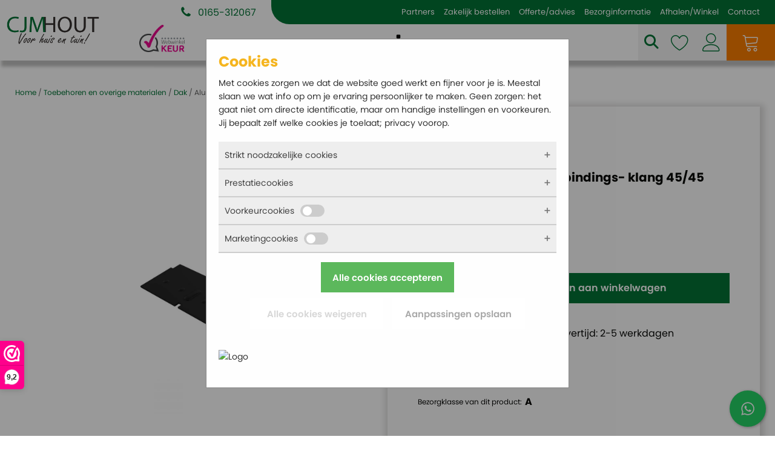

--- FILE ---
content_type: text/html; charset=UTF-8
request_url: https://cjm-hout.nl/toebehoren-en-overige-materialen/dak/aluminium-daktrim-verbindings-klang-45-45-mm-zwart/
body_size: 47378
content:

<!DOCTYPE html>
<html lang="nl-NL" >
<head>
<meta charset="UTF-8">
<meta name="viewport" content="width=device-width, initial-scale=1.0">
<!-- WP_HEAD() START -->
<link rel="preload" as="style" href="https://fonts.googleapis.com/css?family=Poppins:100,200,300,500,600,700,800,900,100italic,300italic,200italic,regular,italic,600italic,500italic,700italic,900italic,800italic,|Poppins:100,200,300,500,600,700,800,900,200italic,regular,500italic,800italic,100italic,italic,700italic,300italic,600italic,900italic," >
<link rel="stylesheet" href="https://fonts.googleapis.com/css?family=Poppins:100,200,300,500,600,700,800,900,100italic,300italic,200italic,regular,italic,600italic,500italic,700italic,900italic,800italic,|Poppins:100,200,300,500,600,700,800,900,200italic,regular,500italic,800italic,100italic,italic,700italic,300italic,600italic,900italic,">

<!-- Google Tag Manager for WordPress by gtm4wp.com -->
<script data-cfasync="false" data-pagespeed-no-defer>
	var gtm4wp_datalayer_name = "dataLayer";
	var dataLayer = dataLayer || [];
	const gtm4wp_use_sku_instead = 1;
	const gtm4wp_currency = 'EUR';
	const gtm4wp_product_per_impression = 10;
	const gtm4wp_clear_ecommerce = false;
	const gtm4wp_datalayer_max_timeout = 2000;

	const gtm4wp_scrollerscript_debugmode         = false;
	const gtm4wp_scrollerscript_callbacktime      = 100;
	const gtm4wp_scrollerscript_readerlocation    = 150;
	const gtm4wp_scrollerscript_contentelementid  = "content";
	const gtm4wp_scrollerscript_scannertime       = 60;
</script>
<!-- End Google Tag Manager for WordPress by gtm4wp.com --><title>Aluminium daktrim verbindings- klang 45/45 mm zwart - CJM-Hout</title>
<meta property="product:price:amount" content="1.24">
<meta property="product:price:currency" content="EUR">
<meta name="dc.title" content="Aluminium daktrim verbindings- klang 45/45 mm zwart - CJM-Hout">
<meta name="dc.description" content="Met dit verbindingsstukje, in zwart RAL 9005, verbindt u onze daktrimprofielen 45 mm x 45 mm en binnen- en buitenhoeken in dezelfde maat met elkaar. Ook gezaagde lengtes kunt u met deze verbindingsstukjes aan elkaar koppelen.">
<meta name="dc.relation" content="https://cjm-hout.nl/toebehoren-en-overige-materialen/dak/aluminium-daktrim-verbindings-klang-45-45-mm-zwart/">
<meta name="dc.source" content="https://cjm-hout.nl/">
<meta name="dc.language" content="nl_NL">
<meta name="description" content="Met dit verbindingsstukje, in zwart RAL 9005, verbindt u onze daktrimprofielen 45 mm x 45 mm en binnen- en buitenhoeken in dezelfde maat met elkaar. Ook gezaagde lengtes kunt u met deze verbindingsstukjes aan elkaar koppelen.">
<meta name="thumbnail" content="https://cjm-hout.nl/wp-content/uploads/545970-250x250.jpg">
<meta name="robots" content="index, follow, max-snippet:-1, max-image-preview:large, max-video-preview:-1">
<link rel="canonical" href="https://cjm-hout.nl/toebehoren-en-overige-materialen/dak/aluminium-daktrim-verbindings-klang-45-45-mm-zwart/">
<meta property="og:url" content="https://cjm-hout.nl/toebehoren-en-overige-materialen/dak/aluminium-daktrim-verbindings-klang-45-45-mm-zwart/">
<meta property="og:site_name" content="CJM-Hout">
<meta property="og:locale" content="nl_NL">
<meta property="og:type" content="product">
<meta property="article:author" content="https://www.facebook.com/CJMhout">
<meta property="article:publisher" content="https://www.facebook.com/CJMhout">
<meta property="og:title" content="Aluminium daktrim verbindings- klang 45/45 mm zwart - CJM-Hout">
<meta property="og:description" content="Met dit verbindingsstukje, in zwart RAL 9005, verbindt u onze daktrimprofielen 45 mm x 45 mm en binnen- en buitenhoeken in dezelfde maat met elkaar. Ook gezaagde lengtes kunt u met deze verbindingsstukjes aan elkaar koppelen.">
<meta property="og:image" content="https://cjm-hout.nl/wp-content/uploads/545970.jpg">
<meta property="og:image:secure_url" content="https://cjm-hout.nl/wp-content/uploads/545970.jpg">
<meta property="og:image:width" content="1000">
<meta property="og:image:height" content="1000">
<meta property="fb:pages" content="414501055255032">
<meta property="fb:admins" content="414501055255032">
<meta name="twitter:card" content="summary">
<meta name="twitter:site" content="admin-cjm">
<meta name="twitter:creator" content="admin-cjm">
<meta name="twitter:title" content="Aluminium daktrim verbindings- klang 45/45 mm zwart - CJM-Hout">
<meta name="twitter:description" content="Met dit verbindingsstukje, in zwart RAL 9005, verbindt u onze daktrimprofielen 45 mm x 45 mm en binnen- en buitenhoeken in dezelfde maat met elkaar. Ook gezaagde lengtes kunt u met deze verbindingsstukjes aan elkaar koppelen.">
<meta name="twitter:image" content="https://cjm-hout.nl/wp-content/uploads/545970.jpg">
<link rel='dns-prefetch' href='//capi-automation.s3.us-east-2.amazonaws.com' />
<link rel='dns-prefetch' href='//use.fontawesome.com' />
<link rel="alternate" type="application/rss+xml" title="CJM-Hout &raquo; feed" href="https://cjm-hout.nl/feed/" />
<link rel="alternate" type="application/rss+xml" title="CJM-Hout &raquo; reacties feed" href="https://cjm-hout.nl/comments/feed/" />
<script type="application/ld+json">{"@context":"https:\/\/schema.org","name":"Breadcrumb","@type":"BreadcrumbList","itemListElement":[{"@type":"ListItem","position":1,"item":{"@type":"WebPage","id":"https:\/\/cjm-hout.nl\/winkel\/#webpage","url":"https:\/\/cjm-hout.nl\/winkel\/","name":"Winkel"}},{"@type":"ListItem","position":2,"item":{"@type":"WebPage","id":"https:\/\/cjm-hout.nl\/toebehoren-en-overige-materialen\/dak\/aluminium-daktrim-verbindings-klang-45-45-mm-zwart\/#webpage","url":"https:\/\/cjm-hout.nl\/toebehoren-en-overige-materialen\/dak\/aluminium-daktrim-verbindings-klang-45-45-mm-zwart\/","name":"Aluminium daktrim verbindings- klang 45\/45 mm zwart"}}]}</script>
<link rel="alternate" title="oEmbed (JSON)" type="application/json+oembed" href="https://cjm-hout.nl/wp-json/oembed/1.0/embed?url=https%3A%2F%2Fcjm-hout.nl%2Ftoebehoren-en-overige-materialen%2Fdak%2Faluminium-daktrim-verbindings-klang-45-45-mm-zwart%2F" />
<link rel="alternate" title="oEmbed (XML)" type="text/xml+oembed" href="https://cjm-hout.nl/wp-json/oembed/1.0/embed?url=https%3A%2F%2Fcjm-hout.nl%2Ftoebehoren-en-overige-materialen%2Fdak%2Faluminium-daktrim-verbindings-klang-45-45-mm-zwart%2F&#038;format=xml" />
<style id='wp-img-auto-sizes-contain-inline-css'>
img:is([sizes=auto i],[sizes^="auto," i]){contain-intrinsic-size:3000px 1500px}
/*# sourceURL=wp-img-auto-sizes-contain-inline-css */
</style>
<style id='wp-block-library-inline-css'>
:root{--wp-block-synced-color:#7a00df;--wp-block-synced-color--rgb:122,0,223;--wp-bound-block-color:var(--wp-block-synced-color);--wp-editor-canvas-background:#ddd;--wp-admin-theme-color:#007cba;--wp-admin-theme-color--rgb:0,124,186;--wp-admin-theme-color-darker-10:#006ba1;--wp-admin-theme-color-darker-10--rgb:0,107,160.5;--wp-admin-theme-color-darker-20:#005a87;--wp-admin-theme-color-darker-20--rgb:0,90,135;--wp-admin-border-width-focus:2px}@media (min-resolution:192dpi){:root{--wp-admin-border-width-focus:1.5px}}.wp-element-button{cursor:pointer}:root .has-very-light-gray-background-color{background-color:#eee}:root .has-very-dark-gray-background-color{background-color:#313131}:root .has-very-light-gray-color{color:#eee}:root .has-very-dark-gray-color{color:#313131}:root .has-vivid-green-cyan-to-vivid-cyan-blue-gradient-background{background:linear-gradient(135deg,#00d084,#0693e3)}:root .has-purple-crush-gradient-background{background:linear-gradient(135deg,#34e2e4,#4721fb 50%,#ab1dfe)}:root .has-hazy-dawn-gradient-background{background:linear-gradient(135deg,#faaca8,#dad0ec)}:root .has-subdued-olive-gradient-background{background:linear-gradient(135deg,#fafae1,#67a671)}:root .has-atomic-cream-gradient-background{background:linear-gradient(135deg,#fdd79a,#004a59)}:root .has-nightshade-gradient-background{background:linear-gradient(135deg,#330968,#31cdcf)}:root .has-midnight-gradient-background{background:linear-gradient(135deg,#020381,#2874fc)}:root{--wp--preset--font-size--normal:16px;--wp--preset--font-size--huge:42px}.has-regular-font-size{font-size:1em}.has-larger-font-size{font-size:2.625em}.has-normal-font-size{font-size:var(--wp--preset--font-size--normal)}.has-huge-font-size{font-size:var(--wp--preset--font-size--huge)}.has-text-align-center{text-align:center}.has-text-align-left{text-align:left}.has-text-align-right{text-align:right}.has-fit-text{white-space:nowrap!important}#end-resizable-editor-section{display:none}.aligncenter{clear:both}.items-justified-left{justify-content:flex-start}.items-justified-center{justify-content:center}.items-justified-right{justify-content:flex-end}.items-justified-space-between{justify-content:space-between}.screen-reader-text{border:0;clip-path:inset(50%);height:1px;margin:-1px;overflow:hidden;padding:0;position:absolute;width:1px;word-wrap:normal!important}.screen-reader-text:focus{background-color:#ddd;clip-path:none;color:#444;display:block;font-size:1em;height:auto;left:5px;line-height:normal;padding:15px 23px 14px;text-decoration:none;top:5px;width:auto;z-index:100000}html :where(.has-border-color){border-style:solid}html :where([style*=border-top-color]){border-top-style:solid}html :where([style*=border-right-color]){border-right-style:solid}html :where([style*=border-bottom-color]){border-bottom-style:solid}html :where([style*=border-left-color]){border-left-style:solid}html :where([style*=border-width]){border-style:solid}html :where([style*=border-top-width]){border-top-style:solid}html :where([style*=border-right-width]){border-right-style:solid}html :where([style*=border-bottom-width]){border-bottom-style:solid}html :where([style*=border-left-width]){border-left-style:solid}html :where(img[class*=wp-image-]){height:auto;max-width:100%}:where(figure){margin:0 0 1em}html :where(.is-position-sticky){--wp-admin--admin-bar--position-offset:var(--wp-admin--admin-bar--height,0px)}@media screen and (max-width:600px){html :where(.is-position-sticky){--wp-admin--admin-bar--position-offset:0px}}
/*# sourceURL=/wp-includes/css/dist/block-library/common.min.css */
</style>
<style id='classic-theme-styles-inline-css'>
/*! This file is auto-generated */
.wp-block-button__link{color:#fff;background-color:#32373c;border-radius:9999px;box-shadow:none;text-decoration:none;padding:calc(.667em + 2px) calc(1.333em + 2px);font-size:1.125em}.wp-block-file__button{background:#32373c;color:#fff;text-decoration:none}
/*# sourceURL=/wp-includes/css/classic-themes.min.css */
</style>
<style id='font-awesome-svg-styles-default-inline-css'>
.svg-inline--fa {
  display: inline-block;
  height: 1em;
  overflow: visible;
  vertical-align: -.125em;
}
/*# sourceURL=font-awesome-svg-styles-default-inline-css */
</style>
<!-- <link rel='stylesheet' id='font-awesome-svg-styles-css' href='https://cjm-hout.nl/wp-content/uploads/font-awesome/v6.4.0/css/svg-with-js.css' media='all' /> -->
<link rel="stylesheet" type="text/css" href="//cjm-hout.nl/wp-content/cache/wpfc-minified/7cau4yph/fx8qf.css" media="all"/>
<style id='font-awesome-svg-styles-inline-css'>
   .wp-block-font-awesome-icon svg::before,
   .wp-rich-text-font-awesome-icon svg::before {content: unset;}
/*# sourceURL=font-awesome-svg-styles-inline-css */
</style>
<style id='global-styles-inline-css'>
:root{--wp--preset--aspect-ratio--square: 1;--wp--preset--aspect-ratio--4-3: 4/3;--wp--preset--aspect-ratio--3-4: 3/4;--wp--preset--aspect-ratio--3-2: 3/2;--wp--preset--aspect-ratio--2-3: 2/3;--wp--preset--aspect-ratio--16-9: 16/9;--wp--preset--aspect-ratio--9-16: 9/16;--wp--preset--color--black: #000000;--wp--preset--color--cyan-bluish-gray: #abb8c3;--wp--preset--color--white: #ffffff;--wp--preset--color--pale-pink: #f78da7;--wp--preset--color--vivid-red: #cf2e2e;--wp--preset--color--luminous-vivid-orange: #ff6900;--wp--preset--color--luminous-vivid-amber: #fcb900;--wp--preset--color--light-green-cyan: #7bdcb5;--wp--preset--color--vivid-green-cyan: #00d084;--wp--preset--color--pale-cyan-blue: #8ed1fc;--wp--preset--color--vivid-cyan-blue: #0693e3;--wp--preset--color--vivid-purple: #9b51e0;--wp--preset--color--base: #ffffff;--wp--preset--color--contrast: #000000;--wp--preset--color--primary: #9DFF20;--wp--preset--color--secondary: #345C00;--wp--preset--color--tertiary: #F6F6F6;--wp--preset--gradient--vivid-cyan-blue-to-vivid-purple: linear-gradient(135deg,rgb(6,147,227) 0%,rgb(155,81,224) 100%);--wp--preset--gradient--light-green-cyan-to-vivid-green-cyan: linear-gradient(135deg,rgb(122,220,180) 0%,rgb(0,208,130) 100%);--wp--preset--gradient--luminous-vivid-amber-to-luminous-vivid-orange: linear-gradient(135deg,rgb(252,185,0) 0%,rgb(255,105,0) 100%);--wp--preset--gradient--luminous-vivid-orange-to-vivid-red: linear-gradient(135deg,rgb(255,105,0) 0%,rgb(207,46,46) 100%);--wp--preset--gradient--very-light-gray-to-cyan-bluish-gray: linear-gradient(135deg,rgb(238,238,238) 0%,rgb(169,184,195) 100%);--wp--preset--gradient--cool-to-warm-spectrum: linear-gradient(135deg,rgb(74,234,220) 0%,rgb(151,120,209) 20%,rgb(207,42,186) 40%,rgb(238,44,130) 60%,rgb(251,105,98) 80%,rgb(254,248,76) 100%);--wp--preset--gradient--blush-light-purple: linear-gradient(135deg,rgb(255,206,236) 0%,rgb(152,150,240) 100%);--wp--preset--gradient--blush-bordeaux: linear-gradient(135deg,rgb(254,205,165) 0%,rgb(254,45,45) 50%,rgb(107,0,62) 100%);--wp--preset--gradient--luminous-dusk: linear-gradient(135deg,rgb(255,203,112) 0%,rgb(199,81,192) 50%,rgb(65,88,208) 100%);--wp--preset--gradient--pale-ocean: linear-gradient(135deg,rgb(255,245,203) 0%,rgb(182,227,212) 50%,rgb(51,167,181) 100%);--wp--preset--gradient--electric-grass: linear-gradient(135deg,rgb(202,248,128) 0%,rgb(113,206,126) 100%);--wp--preset--gradient--midnight: linear-gradient(135deg,rgb(2,3,129) 0%,rgb(40,116,252) 100%);--wp--preset--font-size--small: clamp(0.875rem, 0.875rem + ((1vw - 0.2rem) * 0.227), 1rem);--wp--preset--font-size--medium: clamp(1rem, 1rem + ((1vw - 0.2rem) * 0.227), 1.125rem);--wp--preset--font-size--large: clamp(1.75rem, 1.75rem + ((1vw - 0.2rem) * 0.227), 1.875rem);--wp--preset--font-size--x-large: 2.25rem;--wp--preset--font-size--xx-large: clamp(6.1rem, 6.1rem + ((1vw - 0.2rem) * 7.091), 10rem);--wp--preset--font-family--dm-sans: "DM Sans", sans-serif;--wp--preset--font-family--ibm-plex-mono: 'IBM Plex Mono', monospace;--wp--preset--font-family--inter: "Inter", sans-serif;--wp--preset--font-family--system-font: -apple-system,BlinkMacSystemFont,"Segoe UI",Roboto,Oxygen-Sans,Ubuntu,Cantarell,"Helvetica Neue",sans-serif;--wp--preset--font-family--source-serif-pro: "Source Serif Pro", serif;--wp--preset--spacing--20: 0.44rem;--wp--preset--spacing--30: clamp(1.5rem, 5vw, 2rem);--wp--preset--spacing--40: clamp(1.8rem, 1.8rem + ((1vw - 0.48rem) * 2.885), 3rem);--wp--preset--spacing--50: clamp(2.5rem, 8vw, 4.5rem);--wp--preset--spacing--60: clamp(3.75rem, 10vw, 7rem);--wp--preset--spacing--70: clamp(5rem, 5.25rem + ((1vw - 0.48rem) * 9.096), 8rem);--wp--preset--spacing--80: clamp(7rem, 14vw, 11rem);--wp--preset--shadow--natural: 6px 6px 9px rgba(0, 0, 0, 0.2);--wp--preset--shadow--deep: 12px 12px 50px rgba(0, 0, 0, 0.4);--wp--preset--shadow--sharp: 6px 6px 0px rgba(0, 0, 0, 0.2);--wp--preset--shadow--outlined: 6px 6px 0px -3px rgb(255, 255, 255), 6px 6px rgb(0, 0, 0);--wp--preset--shadow--crisp: 6px 6px 0px rgb(0, 0, 0);}:root :where(.is-layout-flow) > :first-child{margin-block-start: 0;}:root :where(.is-layout-flow) > :last-child{margin-block-end: 0;}:root :where(.is-layout-flow) > *{margin-block-start: 1.5rem;margin-block-end: 0;}:root :where(.is-layout-constrained) > :first-child{margin-block-start: 0;}:root :where(.is-layout-constrained) > :last-child{margin-block-end: 0;}:root :where(.is-layout-constrained) > *{margin-block-start: 1.5rem;margin-block-end: 0;}:root :where(.is-layout-flex){gap: 1.5rem;}:root :where(.is-layout-grid){gap: 1.5rem;}body .is-layout-flex{display: flex;}.is-layout-flex{flex-wrap: wrap;align-items: center;}.is-layout-flex > :is(*, div){margin: 0;}body .is-layout-grid{display: grid;}.is-layout-grid > :is(*, div){margin: 0;}.has-black-color{color: var(--wp--preset--color--black) !important;}.has-cyan-bluish-gray-color{color: var(--wp--preset--color--cyan-bluish-gray) !important;}.has-white-color{color: var(--wp--preset--color--white) !important;}.has-pale-pink-color{color: var(--wp--preset--color--pale-pink) !important;}.has-vivid-red-color{color: var(--wp--preset--color--vivid-red) !important;}.has-luminous-vivid-orange-color{color: var(--wp--preset--color--luminous-vivid-orange) !important;}.has-luminous-vivid-amber-color{color: var(--wp--preset--color--luminous-vivid-amber) !important;}.has-light-green-cyan-color{color: var(--wp--preset--color--light-green-cyan) !important;}.has-vivid-green-cyan-color{color: var(--wp--preset--color--vivid-green-cyan) !important;}.has-pale-cyan-blue-color{color: var(--wp--preset--color--pale-cyan-blue) !important;}.has-vivid-cyan-blue-color{color: var(--wp--preset--color--vivid-cyan-blue) !important;}.has-vivid-purple-color{color: var(--wp--preset--color--vivid-purple) !important;}.has-black-background-color{background-color: var(--wp--preset--color--black) !important;}.has-cyan-bluish-gray-background-color{background-color: var(--wp--preset--color--cyan-bluish-gray) !important;}.has-white-background-color{background-color: var(--wp--preset--color--white) !important;}.has-pale-pink-background-color{background-color: var(--wp--preset--color--pale-pink) !important;}.has-vivid-red-background-color{background-color: var(--wp--preset--color--vivid-red) !important;}.has-luminous-vivid-orange-background-color{background-color: var(--wp--preset--color--luminous-vivid-orange) !important;}.has-luminous-vivid-amber-background-color{background-color: var(--wp--preset--color--luminous-vivid-amber) !important;}.has-light-green-cyan-background-color{background-color: var(--wp--preset--color--light-green-cyan) !important;}.has-vivid-green-cyan-background-color{background-color: var(--wp--preset--color--vivid-green-cyan) !important;}.has-pale-cyan-blue-background-color{background-color: var(--wp--preset--color--pale-cyan-blue) !important;}.has-vivid-cyan-blue-background-color{background-color: var(--wp--preset--color--vivid-cyan-blue) !important;}.has-vivid-purple-background-color{background-color: var(--wp--preset--color--vivid-purple) !important;}.has-black-border-color{border-color: var(--wp--preset--color--black) !important;}.has-cyan-bluish-gray-border-color{border-color: var(--wp--preset--color--cyan-bluish-gray) !important;}.has-white-border-color{border-color: var(--wp--preset--color--white) !important;}.has-pale-pink-border-color{border-color: var(--wp--preset--color--pale-pink) !important;}.has-vivid-red-border-color{border-color: var(--wp--preset--color--vivid-red) !important;}.has-luminous-vivid-orange-border-color{border-color: var(--wp--preset--color--luminous-vivid-orange) !important;}.has-luminous-vivid-amber-border-color{border-color: var(--wp--preset--color--luminous-vivid-amber) !important;}.has-light-green-cyan-border-color{border-color: var(--wp--preset--color--light-green-cyan) !important;}.has-vivid-green-cyan-border-color{border-color: var(--wp--preset--color--vivid-green-cyan) !important;}.has-pale-cyan-blue-border-color{border-color: var(--wp--preset--color--pale-cyan-blue) !important;}.has-vivid-cyan-blue-border-color{border-color: var(--wp--preset--color--vivid-cyan-blue) !important;}.has-vivid-purple-border-color{border-color: var(--wp--preset--color--vivid-purple) !important;}.has-vivid-cyan-blue-to-vivid-purple-gradient-background{background: var(--wp--preset--gradient--vivid-cyan-blue-to-vivid-purple) !important;}.has-light-green-cyan-to-vivid-green-cyan-gradient-background{background: var(--wp--preset--gradient--light-green-cyan-to-vivid-green-cyan) !important;}.has-luminous-vivid-amber-to-luminous-vivid-orange-gradient-background{background: var(--wp--preset--gradient--luminous-vivid-amber-to-luminous-vivid-orange) !important;}.has-luminous-vivid-orange-to-vivid-red-gradient-background{background: var(--wp--preset--gradient--luminous-vivid-orange-to-vivid-red) !important;}.has-very-light-gray-to-cyan-bluish-gray-gradient-background{background: var(--wp--preset--gradient--very-light-gray-to-cyan-bluish-gray) !important;}.has-cool-to-warm-spectrum-gradient-background{background: var(--wp--preset--gradient--cool-to-warm-spectrum) !important;}.has-blush-light-purple-gradient-background{background: var(--wp--preset--gradient--blush-light-purple) !important;}.has-blush-bordeaux-gradient-background{background: var(--wp--preset--gradient--blush-bordeaux) !important;}.has-luminous-dusk-gradient-background{background: var(--wp--preset--gradient--luminous-dusk) !important;}.has-pale-ocean-gradient-background{background: var(--wp--preset--gradient--pale-ocean) !important;}.has-electric-grass-gradient-background{background: var(--wp--preset--gradient--electric-grass) !important;}.has-midnight-gradient-background{background: var(--wp--preset--gradient--midnight) !important;}.has-small-font-size{font-size: var(--wp--preset--font-size--small) !important;}.has-medium-font-size{font-size: var(--wp--preset--font-size--medium) !important;}.has-large-font-size{font-size: var(--wp--preset--font-size--large) !important;}.has-x-large-font-size{font-size: var(--wp--preset--font-size--x-large) !important;}
/*# sourceURL=global-styles-inline-css */
</style>
<style id='wp-block-template-skip-link-inline-css'>

		.skip-link.screen-reader-text {
			border: 0;
			clip-path: inset(50%);
			height: 1px;
			margin: -1px;
			overflow: hidden;
			padding: 0;
			position: absolute !important;
			width: 1px;
			word-wrap: normal !important;
		}

		.skip-link.screen-reader-text:focus {
			background-color: #eee;
			clip-path: none;
			color: #444;
			display: block;
			font-size: 1em;
			height: auto;
			left: 5px;
			line-height: normal;
			padding: 15px 23px 14px;
			text-decoration: none;
			top: 5px;
			width: auto;
			z-index: 100000;
		}
/*# sourceURL=wp-block-template-skip-link-inline-css */
</style>
<!-- <link rel='stylesheet' id='bya-frontend-css-css' href='https://cjm-hout.nl/wp-content/plugins/buy-again-for-woocommerce/assets/css/frontend.css?ver=5.3.0' media='all' /> -->
<link rel="stylesheet" type="text/css" href="//cjm-hout.nl/wp-content/cache/wpfc-minified/jnmz8pbl/fx8qf.css" media="all"/>
<style id='bya-frontend-css-inline-css'>
.bya-badge{
					color: #ffffff;
					background: linear-gradient(to right, #0dc9f4, #9c83e1);left:0}
/*# sourceURL=bya-frontend-css-inline-css */
</style>
<!-- <link rel='stylesheet' id='bya-carousel-css' href='https://cjm-hout.nl/wp-content/plugins/buy-again-for-woocommerce/assets/css/owl.carousel.min.css?ver=5.3.0' media='all' /> -->
<!-- <link rel='stylesheet' id='bya-owl-carousel-css' href='https://cjm-hout.nl/wp-content/plugins/buy-again-for-woocommerce/assets/css/owl-carousel-enhanced.css?ver=5.3.0' media='all' /> -->
<!-- <link rel='stylesheet' id='cresta-whatsapp-chat-front-style-css' href='https://cjm-hout.nl/wp-content/plugins/cresta-whatsapp-chat/css/cresta-whatsapp-chat-front-css.min.css?ver=1.3.7' media='all' /> -->
<!-- <link rel='stylesheet' id='oxygen-aos-css' href='https://cjm-hout.nl/wp-content/plugins/oxygen/component-framework/vendor/aos/aos.css?ver=6.9' media='all' /> -->
<!-- <link rel='stylesheet' id='oxygen-css' href='https://cjm-hout.nl/wp-content/plugins/oxygen/component-framework/oxygen.css?ver=4.9.4' media='all' /> -->
<!-- <link rel='stylesheet' id='core-sss-css' href='https://cjm-hout.nl/wp-content/plugins/oxy-ninja/public/css/core-sss.min.css?ver=3.5.3' media='all' /> -->
<!-- <link rel='stylesheet' id='tiered-pricing-table-front-css-css' href='https://cjm-hout.nl/wp-content/plugins/tier-pricing-table/assets/frontend/main.css?ver=8.3.0' media='all' /> -->
<!-- <link rel='stylesheet' id='woocommerce-layout-css' href='https://cjm-hout.nl/wp-content/plugins/woocommerce/assets/css/woocommerce-layout.css?ver=10.4.3' media='all' /> -->
<link rel="stylesheet" type="text/css" href="//cjm-hout.nl/wp-content/cache/wpfc-minified/10p1nbgu/fcw0g.css" media="all"/>
<!-- <link rel='stylesheet' id='woocommerce-smallscreen-css' href='https://cjm-hout.nl/wp-content/plugins/woocommerce/assets/css/woocommerce-smallscreen.css?ver=10.4.3' media='only screen and (max-width: 768px)' /> -->
<link rel="stylesheet" type="text/css" href="//cjm-hout.nl/wp-content/cache/wpfc-minified/9has32a0/fx8qf.css" media="only screen and (max-width: 768px)"/>
<!-- <link rel='stylesheet' id='woocommerce-general-css' href='https://cjm-hout.nl/wp-content/plugins/woocommerce/assets/css/woocommerce.css?ver=10.4.3' media='all' /> -->
<!-- <link rel='stylesheet' id='woocommerce-blocktheme-css' href='https://cjm-hout.nl/wp-content/plugins/woocommerce/assets/css/woocommerce-blocktheme.css?ver=10.4.3' media='all' /> -->
<link rel="stylesheet" type="text/css" href="//cjm-hout.nl/wp-content/cache/wpfc-minified/h228gmu/fx8qf.css" media="all"/>
<style id='woocommerce-inline-inline-css'>
.woocommerce form .form-row .required { visibility: visible; }
/*# sourceURL=woocommerce-inline-inline-css */
</style>
<!-- <link rel='stylesheet' id='aws-style-css' href='https://cjm-hout.nl/wp-content/plugins/advanced-woo-search/assets/css/common.min.css?ver=3.51' media='all' /> -->
<!-- <link rel='stylesheet' id='dashicons-css' href='https://cjm-hout.nl/wp-includes/css/dashicons.min.css?ver=6.9' media='all' /> -->
<!-- <link rel='stylesheet' id='woocommerce-addons-css-css' href='https://cjm-hout.nl/wp-content/plugins/woocommerce-product-addons/assets/css/frontend/frontend.css?ver=8.1.0' media='all' /> -->
<!-- <link rel='stylesheet' id='wc-pao-blocks-style-css' href='https://cjm-hout.nl/wp-content/plugins/woocommerce-product-addons/assets/css/frontend/blocktheme.css?ver=8.1.0' media='all' /> -->
<!-- <link rel='stylesheet' id='splide-css' href='https://cjm-hout.nl/wp-content/plugins/oxy-ninja/public/css/splide.min.css?ver=4.0.14' media='all' /> -->
<!-- <link rel='stylesheet' id='photoswipe-css' href='https://cjm-hout.nl/wp-content/plugins/woocommerce/assets/css/photoswipe/photoswipe.min.css?ver=10.4.3' media='all' /> -->
<!-- <link rel='stylesheet' id='photoswipe-default-skin-css' href='https://cjm-hout.nl/wp-content/plugins/woocommerce/assets/css/photoswipe/default-skin/default-skin.min.css?ver=10.4.3' media='all' /> -->
<!-- <link rel='stylesheet' id='woo-variation-swatches-css' href='https://cjm-hout.nl/wp-content/plugins/woo-variation-swatches/assets/css/frontend.min.css?ver=1763565551' media='all' /> -->
<link rel="stylesheet" type="text/css" href="//cjm-hout.nl/wp-content/cache/wpfc-minified/kz8hq0ci/fxaag.css" media="all"/>
<style id='woo-variation-swatches-inline-css'>
:root {
--wvs-tick:url("data:image/svg+xml;utf8,%3Csvg filter='drop-shadow(0px 0px 2px rgb(0 0 0 / .8))' xmlns='http://www.w3.org/2000/svg'  viewBox='0 0 30 30'%3E%3Cpath fill='none' stroke='%23ffffff' stroke-linecap='round' stroke-linejoin='round' stroke-width='4' d='M4 16L11 23 27 7'/%3E%3C/svg%3E");

--wvs-cross:url("data:image/svg+xml;utf8,%3Csvg filter='drop-shadow(0px 0px 5px rgb(255 255 255 / .6))' xmlns='http://www.w3.org/2000/svg' width='72px' height='72px' viewBox='0 0 24 24'%3E%3Cpath fill='none' stroke='%23ff0000' stroke-linecap='round' stroke-width='0.6' d='M5 5L19 19M19 5L5 19'/%3E%3C/svg%3E");
--wvs-single-product-item-width:30px;
--wvs-single-product-item-height:30px;
--wvs-single-product-item-font-size:16px}
/*# sourceURL=woo-variation-swatches-inline-css */
</style>
<link rel='preload' as='font' type='font/woff2' crossorigin='anonymous' id='tinvwl-webfont-font-css' href='https://cjm-hout.nl/wp-content/plugins/ti-woocommerce-wishlist/assets/fonts/tinvwl-webfont.woff2?ver=xu2uyi' media='all' />
<!-- <link rel='stylesheet' id='tinvwl-webfont-css' href='https://cjm-hout.nl/wp-content/plugins/ti-woocommerce-wishlist/assets/css/webfont.min.css?ver=2.11.1' media='all' /> -->
<!-- <link rel='stylesheet' id='tinvwl-css' href='https://cjm-hout.nl/wp-content/plugins/ti-woocommerce-wishlist/assets/css/public.min.css?ver=2.11.1' media='all' /> -->
<link rel="stylesheet" type="text/css" href="//cjm-hout.nl/wp-content/cache/wpfc-minified/1qe2vruw/fx8qf.css" media="all"/>
<link rel='stylesheet' id='font-awesome-official-css' href='https://use.fontawesome.com/releases/v6.4.0/css/all.css' media='all' integrity="sha384-iw3OoTErCYJJB9mCa8LNS2hbsQ7M3C0EpIsO/H5+EGAkPGc6rk+V8i04oW/K5xq0" crossorigin="anonymous" />
<!-- <link rel='stylesheet' id='dearpdf-style-css' href='https://cjm-hout.nl/wp-content/plugins/dearpdf-lite/assets/css/dearpdf.min.css?ver=2.0.38' media='all' /> -->
<link rel="stylesheet" type="text/css" href="//cjm-hout.nl/wp-content/cache/wpfc-minified/q666kdql/fx8qf.css" media="all"/>
<!-- <link rel='stylesheet' id='mollie-applepaydirect-css' href='https://cjm-hout.nl/wp-content/plugins/mollie-payments-for-woocommerce/public/css/mollie-applepaydirect.min.css?ver=1765871798' media='screen' /> -->
<link rel="stylesheet" type="text/css" href="//cjm-hout.nl/wp-content/cache/wpfc-minified/10k0k9dg/fx8qf.css" media="screen"/>
<!-- <link rel='stylesheet' id='wc-pb-checkout-blocks-css' href='https://cjm-hout.nl/wp-content/plugins/woocommerce-product-bundles/assets/css/frontend/checkout-blocks.css?ver=8.5.1' media='all' /> -->
<link rel="stylesheet" type="text/css" href="//cjm-hout.nl/wp-content/cache/wpfc-minified/8kvfir3z/fx8qf.css" media="all"/>
<style id='wc-pb-checkout-blocks-inline-css'>
table.wc-block-cart-items .wc-block-cart-items__row.is-bundle__meta_hidden .wc-block-components-product-details__inclusief, .wc-block-components-order-summary-item.is-bundle__meta_hidden .wc-block-components-product-details__inclusief { display:none; } table.wc-block-cart-items .wc-block-cart-items__row.is-bundle .wc-block-components-product-details__inclusief .wc-block-components-product-details__name, .wc-block-components-order-summary-item.is-bundle .wc-block-components-product-details__inclusief .wc-block-components-product-details__name { display:block; margin-bottom: 0.5em } table.wc-block-cart-items .wc-block-cart-items__row.is-bundle .wc-block-components-product-details__inclusief:not(:first-of-type) .wc-block-components-product-details__name, .wc-block-components-order-summary-item.is-bundle .wc-block-components-product-details__inclusief:not(:first-of-type) .wc-block-components-product-details__name { display:none } table.wc-block-cart-items .wc-block-cart-items__row.is-bundle .wc-block-components-product-details__inclusief + li:not( .wc-block-components-product-details__inclusief ), .wc-block-components-order-summary-item.is-bundle .wc-block-components-product-details__inclusief + li:not( .wc-block-components-product-details__inclusief ) { margin-top:0.5em }
/*# sourceURL=wc-pb-checkout-blocks-inline-css */
</style>
<!-- <link rel='stylesheet' id='wc-bundle-style-css' href='https://cjm-hout.nl/wp-content/plugins/woocommerce-product-bundles/assets/css/frontend/woocommerce.css?ver=8.5.1' media='all' /> -->
<!-- <link rel='stylesheet' id='wc-bundle-blocks-style-css' href='https://cjm-hout.nl/wp-content/plugins/woocommerce-product-bundles/assets/css/frontend/blocktheme.css?ver=8.5.1' media='all' /> -->
<link rel="stylesheet" type="text/css" href="//cjm-hout.nl/wp-content/cache/wpfc-minified/7849kbms/fx8qf.css" media="all"/>
<link rel='stylesheet' id='font-awesome-official-v4shim-css' href='https://use.fontawesome.com/releases/v6.4.0/css/v4-shims.css' media='all' integrity="sha384-TjXU13dTMPo+5ZlOUI1IGXvpmajjoetPqbUJqTx+uZ1bGwylKHNEItuVe/mg/H6l" crossorigin="anonymous" />
<script type="text/template" id="tmpl-variation-template">
	<div class="woocommerce-variation-description">{{{ data.variation.variation_description }}}</div>
	<div class="woocommerce-variation-price">{{{ data.variation.price_html }}}</div>
	<div class="woocommerce-variation-availability">{{{ data.variation.availability_html }}}</div>
</script>
<script type="text/template" id="tmpl-unavailable-variation-template">
	<p role="alert">Dit product is niet beschikbaar. Kies een andere combinatie.</p>
</script>
<script>(function(url,id){var script=document.createElement('script');script.async=true;script.src='https://'+url+'/sidebar.js?id='+id+'&c='+cachebuster(10,id);var ref=document.getElementsByTagName('script')[0];ref.parentNode.insertBefore(script,ref);function cachebuster(refreshMinutes,id){var now=Date.now();var interval=refreshMinutes*60e3;var shift=(Math.sin(id)||0)*interval;return Math.floor((now+shift)/interval);}})("dashboard.webwinkelkeur.nl",1212974);</script><script src='//cjm-hout.nl/wp-content/cache/wpfc-minified/7xvkz4lr/fx8qg.js' type="text/javascript"></script>
<!-- <script src="https://cjm-hout.nl/wp-includes/js/jquery/jquery.min.js?ver=3.7.1" id="jquery-core-js"></script> -->
<script id="yaymail-notice-js-extra">
var yaymail_notice = {"admin_ajax":"https://cjm-hout.nl/wp-admin/admin-ajax.php","nonce":"3081672018"};
//# sourceURL=yaymail-notice-js-extra
</script>
<script src='//cjm-hout.nl/wp-content/cache/wpfc-minified/97w10a53/fx8qg.js' type="text/javascript"></script>
<!-- <script src="https://cjm-hout.nl/wp-content/plugins/email-customizer-for-woocommerce/assets/scripts/notice.js?ver=4.3.0" id="yaymail-notice-js"></script> -->
<!-- <script src="https://cjm-hout.nl/wp-includes/js/underscore.min.js?ver=1.13.7" id="underscore-js"></script> -->
<script id="wp-util-js-extra">
var _wpUtilSettings = {"ajax":{"url":"/wp-admin/admin-ajax.php"}};
//# sourceURL=wp-util-js-extra
</script>
<script src='//cjm-hout.nl/wp-content/cache/wpfc-minified/dq7va878/fx8qg.js' type="text/javascript"></script>
<!-- <script src="https://cjm-hout.nl/wp-includes/js/wp-util.min.js?ver=6.9" id="wp-util-js"></script> -->
<!-- <script src="https://cjm-hout.nl/wp-content/plugins/woocommerce/assets/js/jquery-blockui/jquery.blockUI.min.js?ver=2.7.0-wc.10.4.3" id="wc-jquery-blockui-js" data-wp-strategy="defer"></script> -->
<!-- <script src="https://cjm-hout.nl/wp-content/plugins/buy-again-for-woocommerce/assets/js/owl.carousel.min.js?ver=5.3.0" id="owl-carousel-js"></script> -->
<script id="bya-owl-carousel-js-extra">
var bya_carousel_params = {"per_page":"4","item_per_slide":"1"};
//# sourceURL=bya-owl-carousel-js-extra
</script>
<script src='//cjm-hout.nl/wp-content/cache/wpfc-minified/9kogvjl6/fx8qf.js' type="text/javascript"></script>
<!-- <script src="https://cjm-hout.nl/wp-content/plugins/buy-again-for-woocommerce/assets/js/owl-carousel-enhanced.js?ver=5.3.0" id="bya-owl-carousel-js"></script> -->
<!-- <script src="https://cjm-hout.nl/wp-content/plugins/oxygen/component-framework/vendor/aos/aos.js?ver=1" id="oxygen-aos-js"></script> -->
<script id="tiered-pricing-table-front-js-js-extra">
var tieredPricingGlobalData = {"loadVariationTieredPricingNonce":"e476f4e427","currencyOptions":{"currency_symbol":"&euro;","decimal_separator":",","thousand_separator":".","decimals":2,"price_format":"%1$s%2$s","trim_zeros":false},"supportedVariableProductTypes":["variable","variable-subscription"],"supportedSimpleProductTypes":["simple","variation","subscription","subscription-variation","bundle"]};
//# sourceURL=tiered-pricing-table-front-js-js-extra
</script>
<script src='//cjm-hout.nl/wp-content/cache/wpfc-minified/dji4czjo/fx8qf.js' type="text/javascript"></script>
<!-- <script src="https://cjm-hout.nl/wp-content/plugins/tier-pricing-table/assets/frontend/product-tiered-pricing-table.min.js?ver=8.3.0" id="tiered-pricing-table-front-js-js"></script> -->
<script id="wc-add-to-cart-js-extra">
var wc_add_to_cart_params = {"ajax_url":"/wp-admin/admin-ajax.php","wc_ajax_url":"/?wc-ajax=%%endpoint%%","i18n_view_cart":"Bekijk winkelwagen","cart_url":"https://cjm-hout.nl/winkelmand/","is_cart":"","cart_redirect_after_add":"no"};
//# sourceURL=wc-add-to-cart-js-extra
</script>
<script src='//cjm-hout.nl/wp-content/cache/wpfc-minified/7aeoeyaf/fx8qf.js' type="text/javascript"></script>
<!-- <script src="https://cjm-hout.nl/wp-content/plugins/woocommerce/assets/js/frontend/add-to-cart.min.js?ver=10.4.3" id="wc-add-to-cart-js" defer data-wp-strategy="defer"></script> -->
<!-- <script src="https://cjm-hout.nl/wp-content/plugins/woocommerce/assets/js/js-cookie/js.cookie.min.js?ver=2.1.4-wc.10.4.3" id="wc-js-cookie-js" data-wp-strategy="defer"></script> -->
<script id="woocommerce-js-extra">
var woocommerce_params = {"ajax_url":"/wp-admin/admin-ajax.php","wc_ajax_url":"/?wc-ajax=%%endpoint%%","i18n_password_show":"Wachtwoord weergeven","i18n_password_hide":"Wachtwoord verbergen"};
//# sourceURL=woocommerce-js-extra
</script>
<script src='//cjm-hout.nl/wp-content/cache/wpfc-minified/eh2uyf2g/fxaag.js' type="text/javascript"></script>
<!-- <script src="https://cjm-hout.nl/wp-content/plugins/woocommerce/assets/js/frontend/woocommerce.min.js?ver=10.4.3" id="woocommerce-js" defer data-wp-strategy="defer"></script> -->
<!-- <script src="https://cjm-hout.nl/wp-content/plugins/woocommerce/assets/js/dompurify/purify.min.js?ver=10.4.3" id="wc-dompurify-js" defer data-wp-strategy="defer"></script> -->
<!-- <script src="https://cjm-hout.nl/wp-content/plugins/woocommerce/assets/js/jquery-tiptip/jquery.tipTip.min.js?ver=10.4.3" id="wc-jquery-tiptip-js" defer data-wp-strategy="defer"></script> -->
<!-- <script src="https://cjm-hout.nl/wp-content/plugins/duracelltomi-google-tag-manager/dist/js/analytics-talk-content-tracking.js?ver=1.22.3" id="gtm4wp-scroll-tracking-js"></script> -->
<!-- <script src="https://cjm-hout.nl/wp-content/plugins/oxy-ninja/public/js/splide/splide.min.js?ver=4.0.14" id="splide-js"></script> -->
<!-- <script src="https://cjm-hout.nl/wp-content/plugins/oxy-ninja/public/js/splide/splide-extension-auto-scroll.min.js?ver=0.5.2" id="splide-autoscroll-js"></script> -->
<!-- <script src="https://cjm-hout.nl/wp-content/plugins/woocommerce/assets/js/zoom/jquery.zoom.min.js?ver=1.7.21-wc.10.4.3" id="wc-zoom-js" defer data-wp-strategy="defer"></script> -->
<!-- <script src="https://cjm-hout.nl/wp-content/plugins/woocommerce/assets/js/flexslider/jquery.flexslider.min.js?ver=2.7.2-wc.10.4.3" id="wc-flexslider-js" defer data-wp-strategy="defer"></script> -->
<!-- <script src="https://cjm-hout.nl/wp-content/plugins/woocommerce/assets/js/photoswipe/photoswipe.min.js?ver=4.1.1-wc.10.4.3" id="wc-photoswipe-js" defer data-wp-strategy="defer"></script> -->
<!-- <script src="https://cjm-hout.nl/wp-content/plugins/woocommerce/assets/js/photoswipe/photoswipe-ui-default.min.js?ver=4.1.1-wc.10.4.3" id="wc-photoswipe-ui-default-js" defer data-wp-strategy="defer"></script> -->
<link rel="https://api.w.org/" href="https://cjm-hout.nl/wp-json/" /><link rel="alternate" title="JSON" type="application/json" href="https://cjm-hout.nl/wp-json/wp/v2/product/9938" /><link rel="EditURI" type="application/rsd+xml" title="RSD" href="https://cjm-hout.nl/xmlrpc.php?rsd" />
<link rel='shortlink' href='https://cjm-hout.nl/?p=9938' />
<style id='cresta-help-chat-inline-css'>.cresta-whatsapp-chat-box, .cresta-whatsapp-chat-button {z-index:1000}.cresta-whatsapp-chat-container-button {z-index:999}.cresta-whatsapp-chat-container {z-index:1000}.cresta-whatsapp-chat-overlay {z-index:998}</style>				<script>
					jQuery(document).ready(function () {

						let $quantity = jQuery('.single_variation_wrap').find('[name=quantity]');

						jQuery(document).on('found_variation', function (e, variation) {

							if (variation.step) {
								$quantity.attr('step', variation.step);
								$quantity.data('step', variation.step);
							} else {
								$quantity.attr('step', 1);
								$quantity.data('step', 1);
							}

							if (variation.max_qty) {
								$quantity.attr('max', variation.max_qty);
								$quantity.data('max', variation.max_qty);
							} else {
								$quantity.removeAttr('max');
							}
						});

						jQuery(document).on('reset_data', function () {
							// Do not remove step attr - it can be used for some themes for +\- buttons
							$quantity.attr('step', 1);
							$quantity.data('step', 1);

							$quantity.removeAttr('max');
						});
					});
				</script>
							<script>
				// Handle Minimum Quantities by Tiered Pricing Table
				(function ($) {

					$(document).on('found_variation', function (event, variation) {
						if (typeof variation.qty_value !== "undefined") {
							// update quantity field with a new minimum
							$('form.cart').find('[name=quantity]').val(variation.qty_value)
						}

						if (typeof variation.min_qty !== "undefined") {
							// update quantity field with a new minimum
							$('form.cart').find('[name=quantity]').attr('min', variation.min_qty);
						}
					});

				})(jQuery);
			</script>
					<script>
			// Tiered Pricing WOOCS Compatibility
			(function ($) {
				$('.tpt__tiered-pricing').on('tiered_price_update', function (event, data) {
					$.each($('.wcpa_form_outer'), function (i, el) {
						var $el = $(el);
						var product = $el.data('product');

						if (product) {
							product.wc_product_price = data.price;
							$(el).data('product', product);
						}
					});
				});
			})(jQuery);
		</script>
		
<!-- Google Tag Manager for WordPress by gtm4wp.com -->
<!-- GTM Container placement set to automatic -->
<script data-cfasync="false" data-pagespeed-no-defer>
	var dataLayer_content = {"visitorEmail":"","visitorEmailHash":"","visitorUsername":"","pageTitle":"Aluminium daktrim verbindings- klang 45\/45 mm zwart |","pagePostType":"product","pagePostType2":"single-product","pagePostAuthor":"Bart","browserName":"","browserVersion":"","browserEngineName":"","browserEngineVersion":"","osName":"","osVersion":"","deviceType":"bot","deviceManufacturer":"","deviceModel":"","customerTotalOrders":0,"customerTotalOrderValue":0,"customerFirstName":"","customerLastName":"","customerBillingFirstName":"","customerBillingLastName":"","customerBillingCompany":"","customerBillingAddress1":"","customerBillingAddress2":"","customerBillingCity":"","customerBillingState":"","customerBillingPostcode":"","customerBillingCountry":"","customerBillingEmail":"","customerBillingEmailHash":"","customerBillingPhone":"","customerShippingFirstName":"","customerShippingLastName":"","customerShippingCompany":"","customerShippingAddress1":"","customerShippingAddress2":"","customerShippingCity":"","customerShippingState":"","customerShippingPostcode":"","customerShippingCountry":"","cartContent":{"totals":{"applied_coupons":[],"discount_total":0,"subtotal":0,"total":0},"items":[]},"productRatingCounts":[],"productAverageRating":0,"productReviewCount":0,"productType":"simple","productIsVariable":0};
	dataLayer.push( dataLayer_content );
</script>
<script data-cfasync="false" data-pagespeed-no-defer>
(function(w,d,s,l,i){w[l]=w[l]||[];w[l].push({'gtm.start':
new Date().getTime(),event:'gtm.js'});var f=d.getElementsByTagName(s)[0],
j=d.createElement(s),dl=l!='dataLayer'?'&l='+l:'';j.async=true;j.src=
'//www.googletagmanager.com/gtm.js?id='+i+dl;f.parentNode.insertBefore(j,f);
})(window,document,'script','dataLayer','GTM-NW8V389');
</script>
<!-- End Google Tag Manager for WordPress by gtm4wp.com -->	<noscript><style>.woocommerce-product-gallery{ opacity: 1 !important; }</style></noscript>
	<script data-cfasync="false"> var dearPdfLocation = "https://cjm-hout.nl/wp-content/plugins/dearpdf-lite/assets/"; var dearpdfWPGlobal = [];</script>			<script  type="text/javascript">
				!function(f,b,e,v,n,t,s){if(f.fbq)return;n=f.fbq=function(){n.callMethod?
					n.callMethod.apply(n,arguments):n.queue.push(arguments)};if(!f._fbq)f._fbq=n;
					n.push=n;n.loaded=!0;n.version='2.0';n.queue=[];t=b.createElement(e);t.async=!0;
					t.src=v;s=b.getElementsByTagName(e)[0];s.parentNode.insertBefore(t,s)}(window,
					document,'script','https://connect.facebook.net/en_US/fbevents.js');
			</script>
			<!-- WooCommerce Facebook Integration Begin -->
			<script  type="text/javascript">

				fbq('init', '3803262056461713', {}, {
    "agent": "woocommerce_0-10.4.3-3.5.15"
});

				document.addEventListener( 'DOMContentLoaded', function() {
					// Insert placeholder for events injected when a product is added to the cart through AJAX.
					document.body.insertAdjacentHTML( 'beforeend', '<div class=\"wc-facebook-pixel-event-placeholder\"></div>' );
				}, false );

			</script>
			<!-- WooCommerce Facebook Integration End -->
			<style>.breadcrumb {list-style:none;margin:0;padding-inline-start:0;}.breadcrumb li {margin:0;display:inline-block;position:relative;}.breadcrumb li::after{content:' - ';margin-left:5px;margin-right:5px;}.breadcrumb li:last-child::after{display:none}</style><style class='wp-fonts-local'>
@font-face{font-family:"DM Sans";font-style:normal;font-weight:400;font-display:fallback;src:url('https://cjm-hout.nl/wp-content/themes/oxygen-is-not-a-theme/assets/fonts/dm-sans/DMSans-Regular.woff2') format('woff2');font-stretch:normal;}
@font-face{font-family:"DM Sans";font-style:italic;font-weight:400;font-display:fallback;src:url('https://cjm-hout.nl/wp-content/themes/oxygen-is-not-a-theme/assets/fonts/dm-sans/DMSans-Regular-Italic.woff2') format('woff2');font-stretch:normal;}
@font-face{font-family:"DM Sans";font-style:normal;font-weight:700;font-display:fallback;src:url('https://cjm-hout.nl/wp-content/themes/oxygen-is-not-a-theme/assets/fonts/dm-sans/DMSans-Bold.woff2') format('woff2');font-stretch:normal;}
@font-face{font-family:"DM Sans";font-style:italic;font-weight:700;font-display:fallback;src:url('https://cjm-hout.nl/wp-content/themes/oxygen-is-not-a-theme/assets/fonts/dm-sans/DMSans-Bold-Italic.woff2') format('woff2');font-stretch:normal;}
@font-face{font-family:"IBM Plex Mono";font-style:normal;font-weight:300;font-display:block;src:url('https://cjm-hout.nl/wp-content/themes/oxygen-is-not-a-theme/assets/fonts/ibm-plex-mono/IBMPlexMono-Light.woff2') format('woff2');font-stretch:normal;}
@font-face{font-family:"IBM Plex Mono";font-style:normal;font-weight:400;font-display:block;src:url('https://cjm-hout.nl/wp-content/themes/oxygen-is-not-a-theme/assets/fonts/ibm-plex-mono/IBMPlexMono-Regular.woff2') format('woff2');font-stretch:normal;}
@font-face{font-family:"IBM Plex Mono";font-style:italic;font-weight:400;font-display:block;src:url('https://cjm-hout.nl/wp-content/themes/oxygen-is-not-a-theme/assets/fonts/ibm-plex-mono/IBMPlexMono-Italic.woff2') format('woff2');font-stretch:normal;}
@font-face{font-family:"IBM Plex Mono";font-style:normal;font-weight:700;font-display:block;src:url('https://cjm-hout.nl/wp-content/themes/oxygen-is-not-a-theme/assets/fonts/ibm-plex-mono/IBMPlexMono-Bold.woff2') format('woff2');font-stretch:normal;}
@font-face{font-family:Inter;font-style:normal;font-weight:200 900;font-display:fallback;src:url('https://cjm-hout.nl/wp-content/themes/oxygen-is-not-a-theme/assets/fonts/inter/Inter-VariableFont_slnt,wght.ttf') format('truetype');font-stretch:normal;}
@font-face{font-family:"Source Serif Pro";font-style:normal;font-weight:200 900;font-display:fallback;src:url('https://cjm-hout.nl/wp-content/themes/oxygen-is-not-a-theme/assets/fonts/source-serif-pro/SourceSerif4Variable-Roman.ttf.woff2') format('woff2');font-stretch:normal;}
@font-face{font-family:"Source Serif Pro";font-style:italic;font-weight:200 900;font-display:fallback;src:url('https://cjm-hout.nl/wp-content/themes/oxygen-is-not-a-theme/assets/fonts/source-serif-pro/SourceSerif4Variable-Italic.ttf.woff2') format('woff2');font-stretch:normal;}
</style>
<!-- <link rel='stylesheet' id='oxygen-cache-7276-css' href='//cjm-hout.nl/wp-content/uploads/oxygen/css/7276.css?cache=1759215877&#038;ver=6.9' media='all' /> -->
<!-- <link rel='stylesheet' id='oxygen-cache-7322-css' href='//cjm-hout.nl/wp-content/uploads/oxygen/css/7322.css?cache=1756293820&#038;ver=6.9' media='all' /> -->
<!-- <link rel='stylesheet' id='oxygen-universal-styles-css' href='//cjm-hout.nl/wp-content/uploads/oxygen/css/universal.css?cache=1765873288&#038;ver=6.9' media='all' /> -->
<link rel="stylesheet" type="text/css" href="//cjm-hout.nl/wp-content/cache/wpfc-minified/kmtqcvlo/fxaag.css" media="all"/>
<link rel="apple-touch-icon" sizes="57x57" href="/apple-icon-57x57.png">
<link rel="apple-touch-icon" sizes="60x60" href="/apple-icon-60x60.png">
<link rel="apple-touch-icon" sizes="72x72" href="/apple-icon-72x72.png">
<link rel="apple-touch-icon" sizes="76x76" href="/apple-icon-76x76.png">
<link rel="apple-touch-icon" sizes="114x114" href="/apple-icon-114x114.png">
<link rel="apple-touch-icon" sizes="120x120" href="/apple-icon-120x120.png">
<link rel="apple-touch-icon" sizes="144x144" href="/apple-icon-144x144.png">
<link rel="apple-touch-icon" sizes="152x152" href="/apple-icon-152x152.png">
<link rel="apple-touch-icon" sizes="180x180" href="/apple-icon-180x180.png">
<link rel="icon" type="image/png" sizes="192x192" href="/android-icon-192x192.png">
<link rel="icon" type="image/png" sizes="32x32" href="/favicon-32x32.png">
<link rel="icon" type="image/png" sizes="96x96" href="/favicon-96x96.png">
<link rel="icon" type="image/png" sizes="16x16" href="/favicon-16x16.png">
<link rel="manifest" href="/manifest.json">
<meta name="msapplication-TileColor" content="#037336">
<meta name="msapplication-TileImage" content="/ms-icon-144x144.png">
<meta name="theme-color" content="#037336"><style id="scorg-style-header-css-7282">::selection {
  background: #037336;
  color:#fff;
}
::-moz-selection {
  background: #037336;
  color:#fff;
}
</style><script id="scorg-script-header-9840">jQuery(document).ready(function ($) {
    // Hide all rows
    $('.stock-field-variable').css('display', 'none');

    // Change
    $('input.variation_id').change(function () {
        // Hide all rows
        $('.stock-field-variable').css('display', 'none');

        if ($('input.variation_id').val() != '') {
            var var_id = $('input.variation_id').val();

            // Display current
            $('.stock-field-variable-' + var_id).css('display', 'block');
        }
    });
});
</script><script id="scorg-script-header-9835">jQuery(document).ready(function ($) {
    // Hide all rows
    $('.price-field-variable').css('display', 'none');

    // Change
    $('input.variation_id').change(function () {
        // Hide all rows
        $('.price-field-variable').css('display', 'none');

        if ($('input.variation_id').val() != '') {
            var var_id = $('input.variation_id').val();

            // Display current
            $('.price-field-variable-' + var_id).css('display', 'block');
            // Remove Lowest Price
            $('.price-field-lowest').css('display', 'none');
        } else {
            $('.price-field-lowest').css('display', 'block');
        }
    });
});
</script><script id="scorg-script-header-10067">jQuery(document).ready(function ($) {
    // Hide all rows
    $('.sku-field-variable').css('display', 'none');

    // Change
    $('input.variation_id').change(function () {
        // Hide all rows
        $('.sku-field-variable').css('display', 'none');

        if ($('input.variation_id').val() != '') {
            var var_id = $('input.variation_id').val();

            // Display current
            $('.sku-field-variable-' + var_id).css('display', 'block');
        }
    });
});
</script><script id="scorg-script-header-10092">jQuery(document).ready(function ($) {
    // Hide all rows
    $('.product-tegel-variable').css('display', 'none');

    // Change
    $('input.variation_id').change(function () {
        // Hide all rows
        $('.product-tegel-variable').css('display', 'none');

        if ($('input.variation_id').val() != '') {
            var var_id = $('input.variation_id').val();

            // Display current
            $('.product-tegel-variable-' + var_id).css('display', 'block');
        };
    });
}); 
</script><script id="scorg-script-header-10096">jQuery(document).ready(function ($) {
    // Hide all rows
    $('.product-banner-variable').css('display', 'none');

    // Change
    $('input.variation_id').change(function () {
        // Hide all rows
        $('.product-banner-variable').css('display', 'none');

        if ($('input.variation_id').val() != '') {
            var var_id = $('input.variation_id').val();

            // Display current
            $('.product-banner-variable-' + var_id).css('display', 'flex');
        };
    });
});
</script><script id="scorg-script-header-10059">jQuery(document).ready(function ($) {
    // Hide all rows
    $('.extraprice-field-variable').css('display', 'none');

    // Change
    $('input.variation_id').change(function () {
        // Hide all rows
        $('.extraprice-field-variable').css('display', 'none');

        if ($('input.variation_id').val() != '') {
            var var_id = $('input.variation_id').val();
            console.log($('input.variation_id'));
            // Display current
            $('.extraprice-field-variable-' + var_id).css('display', 'block');
        }
    });
});
</script><style id="scorg-style-header-css-13498">#moove_gdpr_cookie_info_bar.moove-gdpr-dark-scheme {
    background-color: rgba(0, 0, 0, 0.85);
    border-top: 1px solid #fff;
    height: 100vh;
}

#moove_gdpr_cookie_info_bar {
    position: fixed;
    bottom: 0;
    left: 0;
    width: 100%;
    min-height: 60px;
    max-height: 100vh;
}

#moove_gdpr_cookie_info_bar .moove-gdpr-info-bar-container {
  
  position: absolute;
  display: inline-block;
  background-color: white;
  top: 50% !important;
  left:50%;
  padding: 75px;
  border-radius: 15px;
  transform: translate(-50%, -50%)!important;
}

.moove-gdpr-cookie-notice p {
  color:black !important;
}

@media only screen and (max-width: 600px) {
  #moove_gdpr_cookie_info_bar .moove-gdpr-info-bar-container {
  width: 90%;
  padding:50px;

}

</style><!-- END OF WP_HEAD() -->
</head>
<body class="wp-singular product-template-default single single-product postid-9938 wp-embed-responsive wp-theme-oxygen-is-not-a-theme theme-oxygen-is-not-a-theme oxygen-body woocommerce woocommerce-page woocommerce-uses-block-theme woocommerce-block-theme-has-button-styles woocommerce-no-js woo-variation-swatches wvs-behavior-blur wvs-theme-component-framework wvs-show-label wvs-tooltip tinvwl-theme-style" >


<!-- GTM Container placement set to automatic -->
<!-- Google Tag Manager (noscript) -->
				<noscript><iframe src="https://www.googletagmanager.com/ns.html?id=GTM-NW8V389" height="0" width="0" style="display:none;visibility:hidden" aria-hidden="true"></iframe></noscript>
<!-- End Google Tag Manager (noscript) -->


	
<!-- GTM Container placement set to automatic -->
<!-- Google Tag Manager (noscript) -->					<section id="section-857-7276" class=" ct-section" ><div class="ct-section-inner-wrap"><div id="new_columns-859-7276" class="ct-new-columns" ><div id="div_block-860-7276" class="ct-div-block" ><div id="widget-856-7276" class="ct-widget" ><div class="widget widget_aws_widget"><div class="aws-container" data-url="/?wc-ajax=aws_action" data-siteurl="https://cjm-hout.nl" data-lang="" data-show-loader="true" data-show-more="true" data-show-page="true" data-ajax-search="true" data-show-clear="true" data-mobile-screen="false" data-use-analytics="false" data-min-chars="1" data-buttons-order="2" data-timeout="300" data-is-mobile="false" data-page-id="9938" data-tax="" ><form class="aws-search-form" action="https://cjm-hout.nl/" method="get" role="search" ><div class="aws-wrapper"><label class="aws-search-label" for="696f2ab6f29f1">Zoeken</label><input type="search" name="s" id="696f2ab6f29f1" value="" class="aws-search-field" placeholder="Zoeken" autocomplete="off" /><input type="hidden" name="post_type" value="product"><input type="hidden" name="type_aws" value="true"><div class="aws-search-clear"><span>×</span></div><div class="aws-loader"></div></div><div class="aws-search-btn aws-form-btn"><span class="aws-search-btn_icon"><svg focusable="false" xmlns="http://www.w3.org/2000/svg" viewBox="0 0 24 24" width="24px"><path d="M15.5 14h-.79l-.28-.27C15.41 12.59 16 11.11 16 9.5 16 5.91 13.09 3 9.5 3S3 5.91 3 9.5 5.91 16 9.5 16c1.61 0 3.09-.59 4.23-1.57l.27.28v.79l5 4.99L20.49 19l-4.99-5zm-6 0C7.01 14 5 11.99 5 9.5S7.01 5 9.5 5 14 7.01 14 9.5 11.99 14 9.5 14z"></path></svg></span></div></form></div></div></div><div id="div_block-983-7276" class="ct-div-block" ><div id="fancy_icon-985-7276" class="ct-fancy-icon" ><svg id="svg-fancy_icon-985-7276"><use xlink:href="#FontAwesomeicon-phone"></use></svg></div><div id="text_block-984-7276" class="ct-text-block" >0165-312067</div></div></div><div id="div_block-861-7276" class="ct-div-block" >
		<div id="-pro-menu-849-7276" class="oxy-pro-menu " ><div class="oxy-pro-menu-mobile-open-icon " data-off-canvas-alignment=""><svg id="-pro-menu-849-7276-open-icon"><use xlink:href="#FontAwesomeicon-ellipsis-v"></use></svg>Menu</div>

                
        <div class="oxy-pro-menu-container  oxy-pro-menu-dropdown-links-visible-on-mobile oxy-pro-menu-dropdown-links-toggle oxy-pro-menu-show-dropdown" data-aos-duration="400" 

             data-oxy-pro-menu-dropdown-animation="fade-up"
             data-oxy-pro-menu-dropdown-animation-duration="0.4"
             data-entire-parent-toggles-dropdown="true"

             
                          data-oxy-pro-menu-dropdown-animation-duration="0.4"
             
                          data-oxy-pro-menu-dropdown-links-on-mobile="toggle">
             
            <div class="menu-top-menu-container"><ul id="menu-top-menu" class="oxy-pro-menu-list"><li id="menu-item-7368" class="menu-item menu-item-type-post_type menu-item-object-page menu-item-7368"><a href="https://cjm-hout.nl/partners/">Partners</a></li>
<li id="menu-item-9816" class="menu-item menu-item-type-post_type menu-item-object-klantenservice menu-item-9816"><a href="https://cjm-hout.nl/klantenservice/zakelijk-bestellen/">Zakelijk bestellen</a></li>
<li id="menu-item-9817" class="menu-item menu-item-type-post_type menu-item-object-klantenservice menu-item-9817"><a href="https://cjm-hout.nl/klantenservice/offerte-advies/">Offerte/advies</a></li>
<li id="menu-item-9818" class="menu-item menu-item-type-post_type menu-item-object-klantenservice menu-item-9818"><a href="https://cjm-hout.nl/klantenservice/bezorgen/">Bezorginformatie</a></li>
<li id="menu-item-9677" class="menu-item menu-item-type-post_type menu-item-object-klantenservice menu-item-9677"><a href="https://cjm-hout.nl/klantenservice/afhalen-winkel/">Afhalen/Winkel</a></li>
<li id="menu-item-7366" class="menu-item menu-item-type-post_type menu-item-object-page menu-item-7366"><a href="https://cjm-hout.nl/contact/">Contact</a></li>
</ul></div>
            <div class="oxy-pro-menu-mobile-close-icon"><svg id="svg--pro-menu-849-7276"><use xlink:href="#FontAwesomeicon-close"></use></svg>close</div>

        </div>

        </div>

		<script type="text/javascript">
			jQuery('#-pro-menu-849-7276 .oxy-pro-menu-show-dropdown .menu-item-has-children > a', 'body').each(function(){
                jQuery(this).append('<div class="oxy-pro-menu-dropdown-icon-click-area"><svg class="oxy-pro-menu-dropdown-icon"><use xlink:href="#FontAwesomeicon-arrow-circle-o-down"></use></svg></div>');
            });
            jQuery('#-pro-menu-849-7276 .oxy-pro-menu-show-dropdown .menu-item:not(.menu-item-has-children) > a', 'body').each(function(){
                jQuery(this).append('<div class="oxy-pro-menu-dropdown-icon-click-area"></div>');
            });			</script><a id="text_block-1216-7276" class="ct-link-text" href="/klantenservice"   >Klantenservice</a><a id="link_text-1221-7276" class="ct-link-text" href="/mijn-account"   >Mijn account</a><a id="link_text-1222-7276" class="ct-link-text" href="/verlanglijst"   >Verlanglijstje</a></div></div></div></section><section id="section-661-7276" class=" ct-section" ><div class="ct-section-inner-wrap"><div id="div_block-662-7276" class="ct-div-block" ><header id="_header-664-7276" class="oxy-header-wrapper oxy-sticky-header  oxy-header c-header" ><div id="_header_row-665-7276" class="oxygen-hide-in-sticky oxy-header-row " ><div class="oxy-header-container"><div id="_header_left-666-7276" class="oxy-header-left" ><a id="link-667-7276" class="ct-link" href="/"   ><img loading="lazy" id="image-668-7276" alt="CJM Houthandel" src="https://cjm-hout.nl/wp-content/uploads/CJM-Hout-logo-en-slogan-web.png" class="ct-image" srcset="https://cjm-hout.nl/wp-content/uploads/CJM-Hout-logo-en-slogan-web.png 594w, https://cjm-hout.nl/wp-content/uploads/CJM-Hout-logo-en-slogan-web-64x19.png 64w, https://cjm-hout.nl/wp-content/uploads/CJM-Hout-logo-en-slogan-web-500x151.png 500w" sizes="(max-width: 594px) 100vw, 594px" /></a><img loading="lazy" id="image-914-7276" alt="Webwinkel keurmerk logo" src="https://cjm-hout.nl/wp-content/uploads/wwk.png" class="ct-image" srcset="" sizes="(max-width: 400px) 100vw, 400px" /></div><div id="_header_center-669-7276" class="oxy-header-center" ><div id="div_block-1341-7276" class="ct-div-block" >
		<div id="-pro-menu-1344-7276" class="oxy-pro-menu " ><div class="oxy-pro-menu-mobile-open-icon " data-off-canvas-alignment=""><svg id="-pro-menu-1344-7276-open-icon"><use xlink:href="#FontAwesomeicon-ellipsis-v"></use></svg>Menu</div>

                
        <div class="oxy-pro-menu-container  oxy-pro-menu-dropdown-links-visible-on-mobile oxy-pro-menu-dropdown-links-toggle oxy-pro-menu-show-dropdown" data-aos-duration="400" 

             data-oxy-pro-menu-dropdown-animation=""
             data-oxy-pro-menu-dropdown-animation-duration="0.4"
             data-entire-parent-toggles-dropdown="false"

             
                          data-oxy-pro-menu-dropdown-animation-duration="0.4"
             
                          data-oxy-pro-menu-dropdown-links-on-mobile="toggle">
             
            <div class="menu-menu-1-container"><ul id="menu-menu-1" class="oxy-pro-menu-list"><li id="menu-item-9703" class="menu-item menu-item-type-taxonomy menu-item-object-product_cat menu-item-9703"><a href="https://cjm-hout.nl/aanbiedingen/">Aanbiedingen</a></li>
<li id="menu-item-9704" class="menu-item menu-item-type-taxonomy menu-item-object-product_cat menu-item-has-children menu-item-9704"><a href="https://cjm-hout.nl/houtsoorten/">Houtsoorten</a>
<ul class="sub-menu">
	<li id="menu-item-1234" class="menu-item menu-item-type-taxonomy menu-item-object-product_cat menu-item-1234"><a href="https://cjm-hout.nl/houtsoorten/vuren/">Vuren</a></li>
	<li id="menu-item-1221" class="menu-item menu-item-type-taxonomy menu-item-object-product_cat menu-item-1221"><a href="https://cjm-hout.nl/houtsoorten/geimpregneerd-tuinhout/">Geïmpregneerd Tuinhout</a></li>
	<li id="menu-item-1185" class="menu-item menu-item-type-taxonomy menu-item-object-product_cat menu-item-1185"><a href="https://cjm-hout.nl/houtsoorten/douglas/">Douglas</a></li>
	<li id="menu-item-9702" class="menu-item menu-item-type-taxonomy menu-item-object-product_cat menu-item-9702"><a href="https://cjm-hout.nl/houtsoorten/redclass/">Red Class</a></li>
	<li id="menu-item-1198" class="menu-item menu-item-type-taxonomy menu-item-object-product_cat menu-item-1198"><a href="https://cjm-hout.nl/houtsoorten/kastanje/">Kastanje</a></li>
	<li id="menu-item-1209" class="menu-item menu-item-type-taxonomy menu-item-object-product_cat menu-item-1209"><a href="https://cjm-hout.nl/houtsoorten/robinia/">Robinia</a></li>
	<li id="menu-item-1204" class="menu-item menu-item-type-taxonomy menu-item-object-product_cat menu-item-1204"><a href="https://cjm-hout.nl/houtsoorten/nobifix/">Nobifix</a></li>
	<li id="menu-item-1190" class="menu-item menu-item-type-taxonomy menu-item-object-product_cat menu-item-1190"><a href="https://cjm-hout.nl/houtsoorten/hardhout/">Hardhout</a></li>
</ul>
</li>
<li id="menu-item-9705" class="menu-item menu-item-type-taxonomy menu-item-object-product_cat menu-item-has-children menu-item-9705"><a href="https://cjm-hout.nl/plaatmaterialen/">Plaatmaterialen</a>
<ul class="sub-menu">
	<li id="menu-item-9711" class="menu-item menu-item-type-taxonomy menu-item-object-product_cat menu-item-9711"><a href="https://cjm-hout.nl/plaatmaterialen/underlayment/">Underlayment</a></li>
	<li id="menu-item-9706" class="menu-item menu-item-type-taxonomy menu-item-object-product_cat menu-item-9706"><a href="https://cjm-hout.nl/plaatmaterialen/betonplex/">Betonplex</a></li>
	<li id="menu-item-9709" class="menu-item menu-item-type-taxonomy menu-item-object-product_cat menu-item-9709"><a href="https://cjm-hout.nl/plaatmaterialen/multiplex/">Multiplex</a></li>
	<li id="menu-item-9712" class="menu-item menu-item-type-taxonomy menu-item-object-product_cat menu-item-9712"><a href="https://cjm-hout.nl/plaatmaterialen/spaanplaat/">Spaanplaat</a></li>
	<li id="menu-item-9710" class="menu-item menu-item-type-taxonomy menu-item-object-product_cat menu-item-9710"><a href="https://cjm-hout.nl/plaatmaterialen/osb/">OSB</a></li>
	<li id="menu-item-9707" class="menu-item menu-item-type-taxonomy menu-item-object-product_cat menu-item-9707"><a href="https://cjm-hout.nl/plaatmaterialen/kunststof/">Kunststof</a></li>
</ul>
</li>
<li id="menu-item-1194" class="menu-item menu-item-type-taxonomy menu-item-object-product_cat menu-item-has-children menu-item-1194"><a href="https://cjm-hout.nl/hekken-en-natuurafscheidingen/">Afscheiding</a>
<ul class="sub-menu">
	<li id="menu-item-9714" class="menu-item menu-item-type-taxonomy menu-item-object-product_cat menu-item-9714"><a href="https://cjm-hout.nl/afscheiding/betonpalen-en-onderplaten/">Betonpalen en onderplaten</a></li>
	<li id="menu-item-9713" class="menu-item menu-item-type-taxonomy menu-item-object-product_cat menu-item-9713"><a href="https://cjm-hout.nl/afscheiding/tuinschermen/">Tuinschermen</a></li>
	<li id="menu-item-1197" class="menu-item menu-item-type-taxonomy menu-item-object-product_cat menu-item-1197"><a href="https://cjm-hout.nl/afscheiding/hekken-trellis-en-gaasmatten/">Hekken, Trellis en Gaasmatten</a></li>
	<li id="menu-item-1196" class="menu-item menu-item-type-taxonomy menu-item-object-product_cat menu-item-1196"><a href="https://cjm-hout.nl/hekken-en-natuurafscheidingen/natuurschermen-rollen/">Natuurschermen/rollen</a></li>
	<li id="menu-item-9715" class="menu-item menu-item-type-taxonomy menu-item-object-product_cat menu-item-9715"><a href="https://cjm-hout.nl/afscheiding/poorten/">Poorten</a></li>
	<li id="menu-item-9717" class="menu-item menu-item-type-taxonomy menu-item-object-product_cat menu-item-9717"><a href="https://cjm-hout.nl/afscheiding/toebehoren/">Toebehoren</a></li>
</ul>
</li>
<li id="menu-item-1228" class="menu-item menu-item-type-taxonomy menu-item-object-product_cat menu-item-has-children menu-item-1228"><a href="https://cjm-hout.nl/tuinverblijf/">Tuinverblijf</a>
<ul class="sub-menu">
	<li id="menu-item-10011" class="menu-item menu-item-type-taxonomy menu-item-object-product_cat menu-item-10011"><a href="https://cjm-hout.nl/tuinverblijf/blokhutten-en-tuinhuisjes/">Blokhutten en tuinhuisjes</a></li>
	<li id="menu-item-10012" class="menu-item menu-item-type-taxonomy menu-item-object-product_cat menu-item-10012"><a href="https://cjm-hout.nl/tuinverblijf/carports-en-garages/">Carports en garages</a></li>
	<li id="menu-item-10014" class="menu-item menu-item-type-taxonomy menu-item-object-product_cat menu-item-10014"><a href="https://cjm-hout.nl/tuinverblijf/overkappingen-en-prielen/">Overkappingen en priëlen</a></li>
	<li id="menu-item-14777" class="menu-item menu-item-type-taxonomy menu-item-object-product_cat menu-item-14777"><a href="https://cjm-hout.nl/tuinverblijf/ramen-en-deuren/">Ramen en Deuren</a></li>
</ul>
</li>
<li id="menu-item-9718" class="menu-item menu-item-type-taxonomy menu-item-object-product_cat menu-item-9718"><a href="https://cjm-hout.nl/vlonder/">Vlonder</a></li>
<li id="menu-item-1199" class="menu-item menu-item-type-taxonomy menu-item-object-product_cat menu-item-has-children menu-item-1199"><a href="https://cjm-hout.nl/tuindecoratie/">Tuindecoratie</a>
<ul class="sub-menu">
	<li id="menu-item-10015" class="menu-item menu-item-type-taxonomy menu-item-object-product_cat menu-item-10015"><a href="https://cjm-hout.nl/tuinverblijf/spelen/">Spelen</a></li>
	<li id="menu-item-9719" class="menu-item menu-item-type-taxonomy menu-item-object-product_cat menu-item-9719"><a href="https://cjm-hout.nl/tuindecoratie/meubelen/">Meubelen</a></li>
	<li id="menu-item-9720" class="menu-item menu-item-type-taxonomy menu-item-object-product_cat menu-item-9720"><a href="https://cjm-hout.nl/tuindecoratie/paal-ornamenten/">Paal ornamenten</a></li>
</ul>
</li>
<li id="menu-item-1217" class="menu-item menu-item-type-taxonomy menu-item-object-product_cat current-product-ancestor current-menu-parent current-product-parent menu-item-has-children menu-item-1217"><a href="https://cjm-hout.nl/toebehoren-en-overige-materialen/">Toebehoren</a>
<ul class="sub-menu">
	<li id="menu-item-2704" class="menu-item menu-item-type-custom menu-item-object-custom menu-item-2704"><a href="https://cjm-hout.nl/woodies-schroeven-bevestiging-verankering-ijzerwaren/ijzerwaren-voor-houtverbingen/">IJzerwaren voor houtverbindingen</a></li>
	<li id="menu-item-6266" class="menu-item menu-item-type-taxonomy menu-item-object-product_cat menu-item-6266"><a href="https://cjm-hout.nl/toebehoren-en-overige-materialen/hang-sluitwerk/">Hang &amp; sluitwerk</a></li>
	<li id="menu-item-3138" class="menu-item menu-item-type-custom menu-item-object-custom menu-item-3138"><a href="https://cjm-hout.nl/woodies-schroeven-bevestiging-verankering-ijzerwaren/paalhouders-en-poeren/">Paalhouders en poeren</a></li>
	<li id="menu-item-1219" class="menu-item menu-item-type-taxonomy menu-item-object-product_cat menu-item-1219"><a href="https://cjm-hout.nl/toebehoren-en-overige-materialen/schroeven-nagels-pluggen/">Schroeven, nagels &amp; pluggen</a></li>
	<li id="menu-item-5547" class="menu-item menu-item-type-taxonomy menu-item-object-product_cat menu-item-5547"><a href="https://cjm-hout.nl/toebehoren-en-overige-materialen/bouten-moeren-ringen/">Bouten, moeren &amp; ringen</a></li>
	<li id="menu-item-1220" class="menu-item menu-item-type-taxonomy menu-item-object-product_cat menu-item-1220"><a href="https://cjm-hout.nl/toebehoren-en-overige-materialen/verven-beitsen-olien/">Verven, beitsen &amp; oliën</a></li>
	<li id="menu-item-9721" class="menu-item menu-item-type-taxonomy menu-item-object-product_cat current-product-ancestor current-menu-parent current-product-parent menu-item-9721"><a href="https://cjm-hout.nl/toebehoren-en-overige-materialen/dak/">Dak</a></li>
</ul>
</li>
</ul></div>
            <div class="oxy-pro-menu-mobile-close-icon"><svg id="svg--pro-menu-1344-7276"><use xlink:href="#FontAwesomeicon-close"></use></svg>sluiten</div>

        </div>

        </div>

		<script type="text/javascript">
			jQuery('#-pro-menu-1344-7276 .oxy-pro-menu-show-dropdown .menu-item-has-children > a', 'body').each(function(){
                jQuery(this).append('<div class="oxy-pro-menu-dropdown-icon-click-area"><svg class="oxy-pro-menu-dropdown-icon"><use xlink:href="#FontAwesomeicon-chevron-down"></use></svg></div>');
            });
            jQuery('#-pro-menu-1344-7276 .oxy-pro-menu-show-dropdown .menu-item:not(.menu-item-has-children) > a', 'body').each(function(){
                jQuery(this).append('<div class="oxy-pro-menu-dropdown-icon-click-area"></div>');
            });			</script></div></div><div id="_header_right-757-7276" class="oxy-header-right" ><div id="div_block-758-7276" class="ct-div-block" ><a id="link-761-7276" class="ct-link" href="http://"   ><div id="code_block-1328-7276" class="ct-code-block" ><i class="fa-solid fa-magnifying-glass"></i></div></a><a id="link-1326-7276" class="ct-link" href="/verlanglijst"   ><div id="fancy_icon-1327-7276" class="ct-fancy-icon " ><svg id="svg-fancy_icon-1327-7276"><use xlink:href="#Lineariconsicon-heart"></use></svg></div></a><a id="link-988-7276" class="ct-link" href="https://cjm-hout.nl/mijn-account/"   ><div id="fancy_icon-989-7276" class="ct-fancy-icon " ><svg id="svg-fancy_icon-989-7276"><use xlink:href="#Lineariconsicon-user"></use></svg></div></a><a id="link-763-7276" class="ct-link " href="https://cjm-hout.nl/winkelmand/"   ><div id="div_block-1513-7276" class="ct-div-block c-transition wc-menu-open wc-mini-cart" ><div id="div_block-1521-7276" class="ct-div-block" ><div id="fancy_icon-1525-7276" class="ct-fancy-icon wc-header-ui-icon" ><svg id="svg-fancy_icon-1525-7276"><use xlink:href="#Lineariconsicon-cart"></use></svg></div><div id="code_block-1523-7276" class="ct-code-block" ><span class="wc-cart-count empty">0</span></div></div><div id="div_block-1515-7276" class="ct-div-block wc-dropdown-cart c-shadow" ><div id="widget-1517-7276" class="ct-widget woocommerce" ><div class="widget woocommerce widget_shopping_cart"><div class="widget_shopping_cart_content"></div></div></div></div></div></a></div></div></div></div><div id="_header_row-1347-7276" class="oxygen-show-in-sticky-only oxy-header-row " ><div class="oxy-header-container"><div id="_header_left-1348-7276" class="oxy-header-left" ><a id="link-1349-7276" class="ct-link" href="/"   ><img loading="lazy" id="image-1350-7276" alt="CJM Houthandel" src="https://cjm-hout.nl/wp-content/uploads/CJM-Hout-logo-en-slogan-web.png" class="ct-image" srcset="https://cjm-hout.nl/wp-content/uploads/CJM-Hout-logo-en-slogan-web.png 594w, https://cjm-hout.nl/wp-content/uploads/CJM-Hout-logo-en-slogan-web-64x19.png 64w, https://cjm-hout.nl/wp-content/uploads/CJM-Hout-logo-en-slogan-web-500x151.png 500w" sizes="(max-width: 594px) 100vw, 594px" /></a><img loading="lazy" id="image-1351-7276" alt="Webwinkel keurmerk logo" src="https://cjm-hout.nl/wp-content/uploads/wwk.png" class="ct-image" srcset="" sizes="(max-width: 400px) 100vw, 400px" /></div><div id="_header_center-1352-7276" class="oxy-header-center" ><div id="div_block-1353-7276" class="ct-div-block" >
		<div id="-pro-menu-1354-7276" class="oxy-pro-menu " ><div class="oxy-pro-menu-mobile-open-icon " data-off-canvas-alignment=""><svg id="-pro-menu-1354-7276-open-icon"><use xlink:href="#FontAwesomeicon-ellipsis-v"></use></svg>Menu</div>

                
        <div class="oxy-pro-menu-container  oxy-pro-menu-dropdown-links-visible-on-mobile oxy-pro-menu-dropdown-links-toggle oxy-pro-menu-show-dropdown" data-aos-duration="400" 

             data-oxy-pro-menu-dropdown-animation=""
             data-oxy-pro-menu-dropdown-animation-duration="0.4"
             data-entire-parent-toggles-dropdown="true"

             
                          data-oxy-pro-menu-dropdown-animation-duration="0.4"
             
                          data-oxy-pro-menu-dropdown-links-on-mobile="toggle">
             
            <div class="menu-menu-1-container"><ul id="menu-menu-2" class="oxy-pro-menu-list"><li class="menu-item menu-item-type-taxonomy menu-item-object-product_cat menu-item-9703"><a href="https://cjm-hout.nl/aanbiedingen/">Aanbiedingen</a></li>
<li class="menu-item menu-item-type-taxonomy menu-item-object-product_cat menu-item-has-children menu-item-9704"><a href="https://cjm-hout.nl/houtsoorten/">Houtsoorten</a>
<ul class="sub-menu">
	<li class="menu-item menu-item-type-taxonomy menu-item-object-product_cat menu-item-1234"><a href="https://cjm-hout.nl/houtsoorten/vuren/">Vuren</a></li>
	<li class="menu-item menu-item-type-taxonomy menu-item-object-product_cat menu-item-1221"><a href="https://cjm-hout.nl/houtsoorten/geimpregneerd-tuinhout/">Geïmpregneerd Tuinhout</a></li>
	<li class="menu-item menu-item-type-taxonomy menu-item-object-product_cat menu-item-1185"><a href="https://cjm-hout.nl/houtsoorten/douglas/">Douglas</a></li>
	<li class="menu-item menu-item-type-taxonomy menu-item-object-product_cat menu-item-9702"><a href="https://cjm-hout.nl/houtsoorten/redclass/">Red Class</a></li>
	<li class="menu-item menu-item-type-taxonomy menu-item-object-product_cat menu-item-1198"><a href="https://cjm-hout.nl/houtsoorten/kastanje/">Kastanje</a></li>
	<li class="menu-item menu-item-type-taxonomy menu-item-object-product_cat menu-item-1209"><a href="https://cjm-hout.nl/houtsoorten/robinia/">Robinia</a></li>
	<li class="menu-item menu-item-type-taxonomy menu-item-object-product_cat menu-item-1204"><a href="https://cjm-hout.nl/houtsoorten/nobifix/">Nobifix</a></li>
	<li class="menu-item menu-item-type-taxonomy menu-item-object-product_cat menu-item-1190"><a href="https://cjm-hout.nl/houtsoorten/hardhout/">Hardhout</a></li>
</ul>
</li>
<li class="menu-item menu-item-type-taxonomy menu-item-object-product_cat menu-item-has-children menu-item-9705"><a href="https://cjm-hout.nl/plaatmaterialen/">Plaatmaterialen</a>
<ul class="sub-menu">
	<li class="menu-item menu-item-type-taxonomy menu-item-object-product_cat menu-item-9711"><a href="https://cjm-hout.nl/plaatmaterialen/underlayment/">Underlayment</a></li>
	<li class="menu-item menu-item-type-taxonomy menu-item-object-product_cat menu-item-9706"><a href="https://cjm-hout.nl/plaatmaterialen/betonplex/">Betonplex</a></li>
	<li class="menu-item menu-item-type-taxonomy menu-item-object-product_cat menu-item-9709"><a href="https://cjm-hout.nl/plaatmaterialen/multiplex/">Multiplex</a></li>
	<li class="menu-item menu-item-type-taxonomy menu-item-object-product_cat menu-item-9712"><a href="https://cjm-hout.nl/plaatmaterialen/spaanplaat/">Spaanplaat</a></li>
	<li class="menu-item menu-item-type-taxonomy menu-item-object-product_cat menu-item-9710"><a href="https://cjm-hout.nl/plaatmaterialen/osb/">OSB</a></li>
	<li class="menu-item menu-item-type-taxonomy menu-item-object-product_cat menu-item-9707"><a href="https://cjm-hout.nl/plaatmaterialen/kunststof/">Kunststof</a></li>
</ul>
</li>
<li class="menu-item menu-item-type-taxonomy menu-item-object-product_cat menu-item-has-children menu-item-1194"><a href="https://cjm-hout.nl/hekken-en-natuurafscheidingen/">Afscheiding</a>
<ul class="sub-menu">
	<li class="menu-item menu-item-type-taxonomy menu-item-object-product_cat menu-item-9714"><a href="https://cjm-hout.nl/afscheiding/betonpalen-en-onderplaten/">Betonpalen en onderplaten</a></li>
	<li class="menu-item menu-item-type-taxonomy menu-item-object-product_cat menu-item-9713"><a href="https://cjm-hout.nl/afscheiding/tuinschermen/">Tuinschermen</a></li>
	<li class="menu-item menu-item-type-taxonomy menu-item-object-product_cat menu-item-1197"><a href="https://cjm-hout.nl/afscheiding/hekken-trellis-en-gaasmatten/">Hekken, Trellis en Gaasmatten</a></li>
	<li class="menu-item menu-item-type-taxonomy menu-item-object-product_cat menu-item-1196"><a href="https://cjm-hout.nl/hekken-en-natuurafscheidingen/natuurschermen-rollen/">Natuurschermen/rollen</a></li>
	<li class="menu-item menu-item-type-taxonomy menu-item-object-product_cat menu-item-9715"><a href="https://cjm-hout.nl/afscheiding/poorten/">Poorten</a></li>
	<li class="menu-item menu-item-type-taxonomy menu-item-object-product_cat menu-item-9717"><a href="https://cjm-hout.nl/afscheiding/toebehoren/">Toebehoren</a></li>
</ul>
</li>
<li class="menu-item menu-item-type-taxonomy menu-item-object-product_cat menu-item-has-children menu-item-1228"><a href="https://cjm-hout.nl/tuinverblijf/">Tuinverblijf</a>
<ul class="sub-menu">
	<li class="menu-item menu-item-type-taxonomy menu-item-object-product_cat menu-item-10011"><a href="https://cjm-hout.nl/tuinverblijf/blokhutten-en-tuinhuisjes/">Blokhutten en tuinhuisjes</a></li>
	<li class="menu-item menu-item-type-taxonomy menu-item-object-product_cat menu-item-10012"><a href="https://cjm-hout.nl/tuinverblijf/carports-en-garages/">Carports en garages</a></li>
	<li class="menu-item menu-item-type-taxonomy menu-item-object-product_cat menu-item-10014"><a href="https://cjm-hout.nl/tuinverblijf/overkappingen-en-prielen/">Overkappingen en priëlen</a></li>
	<li class="menu-item menu-item-type-taxonomy menu-item-object-product_cat menu-item-14777"><a href="https://cjm-hout.nl/tuinverblijf/ramen-en-deuren/">Ramen en Deuren</a></li>
</ul>
</li>
<li class="menu-item menu-item-type-taxonomy menu-item-object-product_cat menu-item-9718"><a href="https://cjm-hout.nl/vlonder/">Vlonder</a></li>
<li class="menu-item menu-item-type-taxonomy menu-item-object-product_cat menu-item-has-children menu-item-1199"><a href="https://cjm-hout.nl/tuindecoratie/">Tuindecoratie</a>
<ul class="sub-menu">
	<li class="menu-item menu-item-type-taxonomy menu-item-object-product_cat menu-item-10015"><a href="https://cjm-hout.nl/tuinverblijf/spelen/">Spelen</a></li>
	<li class="menu-item menu-item-type-taxonomy menu-item-object-product_cat menu-item-9719"><a href="https://cjm-hout.nl/tuindecoratie/meubelen/">Meubelen</a></li>
	<li class="menu-item menu-item-type-taxonomy menu-item-object-product_cat menu-item-9720"><a href="https://cjm-hout.nl/tuindecoratie/paal-ornamenten/">Paal ornamenten</a></li>
</ul>
</li>
<li class="menu-item menu-item-type-taxonomy menu-item-object-product_cat current-product-ancestor current-menu-parent current-product-parent menu-item-has-children menu-item-1217"><a href="https://cjm-hout.nl/toebehoren-en-overige-materialen/">Toebehoren</a>
<ul class="sub-menu">
	<li class="menu-item menu-item-type-custom menu-item-object-custom menu-item-2704"><a href="https://cjm-hout.nl/woodies-schroeven-bevestiging-verankering-ijzerwaren/ijzerwaren-voor-houtverbingen/">IJzerwaren voor houtverbindingen</a></li>
	<li class="menu-item menu-item-type-taxonomy menu-item-object-product_cat menu-item-6266"><a href="https://cjm-hout.nl/toebehoren-en-overige-materialen/hang-sluitwerk/">Hang &amp; sluitwerk</a></li>
	<li class="menu-item menu-item-type-custom menu-item-object-custom menu-item-3138"><a href="https://cjm-hout.nl/woodies-schroeven-bevestiging-verankering-ijzerwaren/paalhouders-en-poeren/">Paalhouders en poeren</a></li>
	<li class="menu-item menu-item-type-taxonomy menu-item-object-product_cat menu-item-1219"><a href="https://cjm-hout.nl/toebehoren-en-overige-materialen/schroeven-nagels-pluggen/">Schroeven, nagels &amp; pluggen</a></li>
	<li class="menu-item menu-item-type-taxonomy menu-item-object-product_cat menu-item-5547"><a href="https://cjm-hout.nl/toebehoren-en-overige-materialen/bouten-moeren-ringen/">Bouten, moeren &amp; ringen</a></li>
	<li class="menu-item menu-item-type-taxonomy menu-item-object-product_cat menu-item-1220"><a href="https://cjm-hout.nl/toebehoren-en-overige-materialen/verven-beitsen-olien/">Verven, beitsen &amp; oliën</a></li>
	<li class="menu-item menu-item-type-taxonomy menu-item-object-product_cat current-product-ancestor current-menu-parent current-product-parent menu-item-9721"><a href="https://cjm-hout.nl/toebehoren-en-overige-materialen/dak/">Dak</a></li>
</ul>
</li>
</ul></div>
            <div class="oxy-pro-menu-mobile-close-icon"><svg id="svg--pro-menu-1354-7276"><use xlink:href="#FontAwesomeicon-close"></use></svg>sluiten</div>

        </div>

        </div>

		<script type="text/javascript">
			jQuery('#-pro-menu-1354-7276 .oxy-pro-menu-show-dropdown .menu-item-has-children > a', 'body').each(function(){
                jQuery(this).append('<div class="oxy-pro-menu-dropdown-icon-click-area"><svg class="oxy-pro-menu-dropdown-icon"><use xlink:href="#FontAwesomeicon-chevron-down"></use></svg></div>');
            });
            jQuery('#-pro-menu-1354-7276 .oxy-pro-menu-show-dropdown .menu-item:not(.menu-item-has-children) > a', 'body').each(function(){
                jQuery(this).append('<div class="oxy-pro-menu-dropdown-icon-click-area"></div>');
            });			</script></div></div><div id="_header_right-1355-7276" class="oxy-header-right" ><div id="div_block-1356-7276" class="ct-div-block" ><a id="focusButton" class="ct-link" href="http://"   ><div id="focusbutton-1" class="ct-code-block" ><i class="fa-solid fa-magnifying-glass"></i></div></a><a id="link-1359-7276" class="ct-link" href="/verlanglijst"   ><div id="fancy_icon-1360-7276" class="ct-fancy-icon " ><svg id="svg-fancy_icon-1360-7276"><use xlink:href="#Lineariconsicon-heart"></use></svg></div></a><a id="link-1361-7276" class="ct-link" href="https://cjm-hout.nl/mijn-account/"   ><div id="fancy_icon-1362-7276" class="ct-fancy-icon " ><svg id="svg-fancy_icon-1362-7276"><use xlink:href="#Lineariconsicon-user"></use></svg></div></a><a id="link-1534-7276" class="ct-link " href="https://cjm-hout.nl/winkelmand/"   ><div id="div_block-1535-7276" class="ct-div-block c-transition wc-menu-open wc-mini-cart" ><div id="div_block-1536-7276" class="ct-div-block" ><div id="fancy_icon-1537-7276" class="ct-fancy-icon wc-header-ui-icon" ><svg id="svg-fancy_icon-1537-7276"><use xlink:href="#Lineariconsicon-cart"></use></svg></div><div id="code_block-1538-7276" class="ct-code-block" ><span class="wc-cart-count empty">0</span></div></div><div id="div_block-1539-7276" class="ct-div-block wc-dropdown-cart c-shadow" ><h4 id="headline-1540-7276" class="ct-headline c-h4 c-margin-bottom-s">Winkelmand</h4><div id="widget-1541-7276" class="ct-widget woocommerce" ><div class="widget woocommerce widget_shopping_cart"><div class="widget_shopping_cart_content"></div></div></div></div></div></a></div></div></div></div></header>
				<script type="text/javascript">
			jQuery(document).ready(function() {
				var selector = "#_header-664-7276",
					scrollval = parseInt("10");
				if (!scrollval || scrollval < 1) {
										if (jQuery(window).width() >= 992){
											jQuery("body").css("margin-top", jQuery(selector).outerHeight());
						jQuery(selector).addClass("oxy-sticky-header-active");
										}
									}
				else {
					var scrollTopOld = 0;
					jQuery(window).scroll(function() {
						if (!jQuery('body').hasClass('oxy-nav-menu-prevent-overflow')) {
							if (jQuery(this).scrollTop() > scrollval 
																) {
								if (
																		jQuery(window).width() >= 992 && 
																		!jQuery(selector).hasClass("oxy-sticky-header-active")) {
									if (jQuery(selector).css('position')!='absolute') {
										jQuery("body").css("margin-top", jQuery(selector).outerHeight());
									}
									jQuery(selector)
										.addClass("oxy-sticky-header-active")
																			.addClass("oxy-sticky-header-fade-in");
																	}
							}
							else {
								jQuery(selector)
									.removeClass("oxy-sticky-header-fade-in")
									.removeClass("oxy-sticky-header-active");
								if (jQuery(selector).css('position')!='absolute') {
									jQuery("body").css("margin-top", "");
								}
							}
							scrollTopOld = jQuery(this).scrollTop();
						}
					})
				}
			});
		</script></div></div></section><main id="section-284-7276" class=" ct-section" ><div class="ct-section-inner-wrap">
		<div id="-product-builder-2-7322" class="oxy-product-builder oxy-woo-element" >
            <div id="product-9938" class="product type-product post-9938 status-publish first instock product_cat-dak product_cat-toebehoren-en-overige-materialen has-post-thumbnail taxable shipping-taxable purchasable product-type-simple">

                <div class="woocommerce-notices-wrapper"></div>
                <div class='oxy-product-wrapper-inner oxy-inner-content'>
                    <div id="code_block-3-7322" class="ct-code-block" ><!--?php
    echo "hello world!";
?--></div><div id="code_block-4-7322" class="ct-code-block" ><!--?php
    echo "hello world!";
?--></div><section id="section-5-7322" class=" ct-section " ><div class="ct-section-inner-wrap"><div id="div_block-6-7322" class="ct-div-block wc-row-below-gallery" >
		<div id="-breadcrumb-7-7322" class="oxy-breadcrumb c-margin-bottom-s oxy-woo-element" ><nav class="woocommerce-breadcrumb" aria-label="Breadcrumb"><a href="https://cjm-hout.nl">Home</a>&nbsp;&#47;&nbsp;<a href="https://cjm-hout.nl/toebehoren-en-overige-materialen/">Toebehoren en overige materialen</a>&nbsp;&#47;&nbsp;<a href="https://cjm-hout.nl/toebehoren-en-overige-materialen/dak/">Dak</a>&nbsp;&#47;&nbsp;Aluminium daktrim verbindings- klang 45/45 mm zwart</nav></div>

		</div><div id="div_block-9-7322" class="ct-div-block c-columns-m-1 c-columns-2 gap-l" ><div id="div_block-10-7322" class="ct-div-block" >
		<div id="-oxyninja_slider-11-7322" class="oxy-oxyninja-slider " ><div id="primary-slider" style="position:relative;margin-bottom:2.25%;" class="splide"><div class="splide__track"><div class="splide__list"><a class="splide__slide glightbox-product" prvni-id="9939"><img width="1000" height="1000" src="https://cjm-hout.nl/wp-content/uploads/545970.jpg" class="attachment-large size-large" alt="" decoding="async" loading="lazy" srcset="https://cjm-hout.nl/wp-content/uploads/545970.jpg 1000w, https://cjm-hout.nl/wp-content/uploads/545970-500x500.jpg 500w, https://cjm-hout.nl/wp-content/uploads/545970-250x250.jpg 250w, https://cjm-hout.nl/wp-content/uploads/545970-768x768.jpg 768w, https://cjm-hout.nl/wp-content/uploads/545970-300x300.jpg 300w, https://cjm-hout.nl/wp-content/uploads/545970-600x600.jpg 600w, https://cjm-hout.nl/wp-content/uploads/545970-100x100.jpg 100w, https://cjm-hout.nl/wp-content/uploads/545970-50x50.jpg 50w" sizes="auto, (max-width: 1000px) 100vw, 1000px" /></a></div></div></div></div>

		<script type="text/javascript">
			
        var primarySlider = new Splide('#-oxyninja_slider-11-7322 #primary-slider', {
          type: 'fade',
          updateOnMove: true,
          pagination: false,
          height:0,
          rewind: false,
          arrows: false,
          autoplay:false,
          interval:5000,
          pauseOnHover:true,
          pauseOnFocus: true,
          keyboard: true,
          lazyLoad: false,
					easing: 'cubic-bezier(.42,.65,.27,.99)',
          speed: 400,
          classes: {
      arrows: "splide__arrows on-arrows",
      arrow: "splide__arrow on-arrow",
      prev: "splide__arrow--prev on-prev",
      next: "splide__arrow--next on-next"
    },
          breakpoints: {
            1480: {
              height:0,
              arrows: true,
            },
            992: {
              height:0,
              arrows: true,
            },
            768: {
              height:0,
              arrows: true,
            },
            479: {
              height:0,
              arrows: true,
            },
          },
        });
        primarySlider.mount();			</script></div><div id="div_block-12-7322" class="ct-div-block c-sticky c-padding-xl" ><div id="shortcode-463-7322" class="ct-shortcode" ></div>
		<div id="-product-rating-14-7322" class="oxy-product-rating  oxy-woo-element" ></div>

		<h1 id="headline-15-7322" class="ct-headline "><span id="span-16-7322" class="ct-span" >Aluminium daktrim verbindings- klang 45/45 mm zwart</span></h1><div id="div_block-96-7322" class="ct-div-block" ><div id="shortcode-400-7322" class="ct-shortcode" ><div class="sku-field sku-field-simple">Artikelnummer: <span>545970 </span></div></div></div><div id="text_block-166-7322" class="ct-text-block" ><span id="span-167-7322" class="ct-span" ></span></div><div id="div_block-255-7322" class="ct-div-block wc-price-container c-margin-bottom-m" ><div id="shortcode-358-7322" class="ct-shortcode" ><div class="price-field price-field-simple"><span class="regular_price"> € 1,24</span></div></div></div><a id="div_block-547-7322" class="ct-link" href="/klantenservice/hout-eigenschappen/"   ><div id="shortcode-542-7322" class="ct-shortcode" ></div></a>
		<div id="-product-cart-button-23-7322" class="oxy-product-cart-button c-margin-bottom-m oxy-woo-element" ><p class="stock in-stock">38 op voorraad</p>

	
	<form class="cart" action="https://cjm-hout.nl/toebehoren-en-overige-materialen/dak/aluminium-daktrim-verbindings-klang-45-45-mm-zwart/" method="post" enctype='multipart/form-data'>
		
		<div class="quantity">
		<label class="screen-reader-text" for="quantity_696f2ab715531">Aluminium daktrim verbindings- klang 45/45 mm zwart aantal</label>
	<input
		type="number"
				id="quantity_696f2ab715531"
		class="input-text qty text quantity-input-product-9938"
		name="quantity"
		value="1"
		aria-label="Productaantal"
				min="1"
							step="1"
			placeholder=""
			inputmode="numeric"
			autocomplete="off"
			/>
	</div>

		<button type="submit" name="add-to-cart" value="9938" class="single_add_to_cart_button button alt">Toevoegen aan winkelwagen</button>

		<input type="hidden" name="gtm4wp_product_data" value="{&quot;internal_id&quot;:9938,&quot;item_id&quot;:&quot;545970&quot;,&quot;item_name&quot;:&quot;Aluminium daktrim verbindings- klang 45\/45 mm zwart&quot;,&quot;sku&quot;:&quot;545970&quot;,&quot;price&quot;:1.24,&quot;stocklevel&quot;:38,&quot;stockstatus&quot;:&quot;instock&quot;,&quot;google_business_vertical&quot;:&quot;retail&quot;,&quot;item_category&quot;:&quot;Dak&quot;,&quot;id&quot;:&quot;545970&quot;}" />
<div class="clear"></div>
<div class="tier-pricing-summary-table tier-pricing-summary-table--hidden"
	 data-tier-pricing-table-summary
	 data-product-id="9938">
		<div class="tier-pricing-summary-table__top">
		<div><span data-tier-pricing-table-summary-product-qty></span>x</div>
		<div data-tier-pricing-table-summary-product-price></div>
	</div>
	<div class="tier-pricing-summary-table__bottom">
		<div><b><span data-tier-pricing-table-summary-product-name></span></b></div>
		<div class="tier-pricing-summary-table__total" data-tier-pricing-table-summary-total>
		</div>
	</div>
</div>

	</form>

	
</div>

		<div id="div_block-181-7322" class="ct-div-block" ><div id="text_block-329-7322" class="ct-text-block" ><span id="span-332-7322" class="ct-span" >38</span></div><div id="text_block-182-7322" class="ct-text-block" ><span id="span-184-7322" class="ct-span" >Op voorraad</span> - Levertijd 2 - 5 werkdagen<br></div></div><div id="div_block-365-7322" class="ct-div-block" ><div id="shortcode-370-7322" class="ct-shortcode" ><div class="stock-field stock-field-simple stock-field-in-stock"><span>38 op voorraad</span> - Verwachte levertijd: 2-5 werkdagen</div></div></div><a id="div_block-507-7322" class="ct-link" href="http://" target="_self"  ><div id="code_block-510-7322" class="ct-code-block" ><i class="fa-solid fa-circle-info"></i></div><div id="text_block-511-7322" class="ct-text-block" >Overzicht bezorgkosten</div></a><div id="div_block-534-7322" class="ct-div-block" ><div id="code_block-532-7322" class="ct-code-block" ><div id="shipping-class-display"></div>
<script>
jQuery(document).ready(function($) {
    $('form.variations_form').on('change', 'select', function() {
        let selectedVariation = $('input.variation_id').val();
        
        if (selectedVariation) {
            $.ajax({
                url: 'https://cjm-hout.nl/wp-admin/admin-ajax.php',
                type: 'POST',
                data: {
                    action: 'get_shipping_class',
                    variation_id: selectedVariation
                },
                success: function(response) {
                    $('#shipping-class-display').html(response);
                }
            });
        }
    });
});
</script>
</div></div><div id="shortcode-492-7322" class="ct-shortcode" ></div><div id="shortcode-553-7322" class="ct-shortcode" >    <div id="cjm-vc-root"
         data-product-id="9938"
         data-qty="1">

      <button type="button" id="cjm-vc-open" class="button add_to_cart_button cjm-vc-trigger">
        Bereken je verzendkosten      </button>

      <div id="cjm-vc-modal" class="cjm-vc-modal" aria-hidden="true" role="dialog" aria-modal="true" aria-labelledby="cjm-vc-title">
        <div class="cjm-vc-dialog" role="document">
          <button class="cjm-vc-close" id="cjm-vc-close" aria-label="Sluiten">×</button>
          <h3 id="cjm-vc-title">Verzendkosten berekenen</h3>

          <p>
            Vul je postcode in. Je ziet de verwachte bezorgkosten en de gratis afhaalmogelijkheid
            <span id="cjm-vc-scwrap" style="">
              van bezorgcategorie: <span class="cjm-vc-shipclass">A</span>
            </span>.
          </p>

          <div class="cjm-vc-form">
            <input type="text" id="cjm-vc-pc" placeholder="1234AB" inputmode="text" autocomplete="postal-code" aria-label="Postcode" />
            <button id="cjm-vc-btn" class="cjm-vc-btn" aria-label="Bereken verzendkosten">Berekenen</button>
          </div>

          <div id="cjm-vc-result" class="cjm-vc-result" aria-live="polite"></div>
          <p class="cjm-vc-note">Indicatief. De definitieve prijs verschijnt in de checkout. Afhankelijk van volume en afleveradres.</p>
        </div>
      </div>
    </div>

    <style>
      /* overlay vol scherm en boven alles */
      .cjm-vc-modal{position:fixed;left:0;top:0;width:100vw;height:100vh;background:rgba(0,0,0,.45);display:none;align-items:center;justify-content:center;z-index:2147483646;padding:1rem}
      .cjm-vc-modal[aria-hidden="false"]{display:flex}
      .cjm-vc-dialog{position:relative;background:#fff;max-width:640px;width:94vw;max-height:90vh;overflow:auto;border-radius:16px;padding:24px;box-shadow:0 10px 30px rgba(0,0,0,.2);z-index:2147483647}
      .cjm-vc-close{position:absolute;right:12px;top:12px;font-size:22px;line-height:1;border:0;background:transparent;cursor:pointer}
      .cjm-vc-form{display:flex;gap:.5rem;margin:.75rem 0 1rem}
      .cjm-vc-form input{flex:1;padding:.75rem;border:1px solid #d0d0d0;border-radius:8px;font-size:16px}
      .cjm-vc-btn{padding:.75rem 1rem;border:0;border-radius:8px;cursor:pointer;background:#037336;color:#fff;font-weight:600}
      .cjm-vc-btn:hover{filter:brightness(0.92)}
      .cjm-vc-shipclass{font-weight:600}
      .cjm-vc-table{width:100%;border-collapse:collapse;margin-top:.75rem}
      .cjm-vc-table th,.cjm-vc-table td{border:1px solid #eee;padding:.6rem .75rem;text-align:left;vertical-align:top}
      .cjm-vc-hdr{margin-top:1rem;font-weight:700}
      .cjm-vc-alert{margin:.6rem 0;padding:.6rem;border-radius:.5rem}
      .cjm-vc-err{background:#fdeaea}
      .cjm-vc-warn{background:#fff5e6}
      .cjm-vc-ok{background:#e8f7ee}
      .cjm-vc-note{font-size:.9rem;opacity:.85;margin-top:.75rem}
      .cjm-vc-free{font-weight:700;color:#f97c00}

      @media (max-width:560px){
        .cjm-vc-dialog{padding:18px;border-radius:12px}
        .cjm-vc-form{flex-direction:column}
        .cjm-vc-btn{width:100%}
        .cjm-vc-table thead{display:none}
        .cjm-vc-table tr{display:block;border:1px solid #eee;margin-bottom:.75rem;border-radius:.5rem;overflow:hidden}
        .cjm-vc-table td{display:flex;border:0;border-bottom:1px solid #f3f3f3;padding:.65rem .8rem}
        .cjm-vc-table td:last-child{border-bottom:0}
        .cjm-vc-table td::before{content:attr(data-label);font-weight:700;margin-right:1rem;min-width:40%}
      }
    </style>

    <script>
    (function(){
      const root    = document.getElementById('cjm-vc-root');
      const ajax    = "https://cjm-hout.nl/wp-admin/admin-ajax.php";
      const nonce   = "6909b2eeda";
      const openBtn = document.getElementById('cjm-vc-open');
      const modal   = document.getElementById('cjm-vc-modal');
      const closeBtn= document.getElementById('cjm-vc-close');
      const pcInput = document.getElementById('cjm-vc-pc');
      const runBtn  = document.getElementById('cjm-vc-btn');
      const result  = document.getElementById('cjm-vc-result');

      // valuta zonder decimalen
      const money0 = new Intl.NumberFormat('nl-NL', { style: 'currency', currency: 'EUR', minimumFractionDigits: 0, maximumFractionDigits: 0 });

      // productcontext
      let productId = root.dataset.productId || '';
      let qty       = parseInt(root.dataset.qty || '1', 10);
      let shipClassId = '';
      let weightOverride = '';

      // variatie events
      if (typeof jQuery !== 'undefined') {
        jQuery(function($){
          const $form = $('form.variations_form');
          if ($form.length) {
            $form.on('found_variation', function(e, v){
              if (v && v.variation_id) { productId = v.variation_id; }
              if (v && (v.shipping_class_id || v.variation_shipping_class_id)) { shipClassId = v.shipping_class_id || v.variation_shipping_class_id; }
              if (v && v.weight) { weightOverride = v.weight; }

              // update bezorgcategorie in intro
              const wrap = document.getElementById('cjm-vc-scwrap');
              const scEl = document.querySelector('.cjm-vc-shipclass');
              if (wrap && scEl && v.variation_id){
                const fd = new FormData();
                fd.append('action','cjm_vc_get_shipclass');
                fd.append('variation_id', v.variation_id);
                fetch(ajax, { method:'POST', body: fd, credentials:'same-origin' })
                  .then(r=>r.json())
                  .then(res=>{
                    if(res && res.success && res.data && res.data.label){
                      scEl.textContent = res.data.label;
                      wrap.style.display = '';
                    } else {
                      wrap.style.display = 'none';
                    }
                  }).catch(()=>{});
              }
            });

            $form.on('reset_data', function(){
              const pid = parseInt($form.closest('div.product').find('[name="add-to-cart"]').val() || 0, 10);
              const wrap = document.getElementById('cjm-vc-scwrap');
              const scEl = document.querySelector('.cjm-vc-shipclass');
              if (wrap && scEl && pid){
                const fd = new FormData();
                fd.append('action','cjm_vc_get_shipclass');
                fd.append('product_id', pid);
                fetch(ajax, { method:'POST', body: fd, credentials:'same-origin' })
                  .then(r=>r.json())
                  .then(res=>{
                    if(res && res.success && res.data && res.data.label){
                      scEl.textContent = res.data.label;
                      wrap.style.display = '';
                    } else {
                      wrap.style.display = 'none';
                    }
                  }).catch(()=>{});
              }
            });
          }
        });
      }

      function lockBodyScroll(lock){ document.body.style.overflow = lock ? 'hidden' : ''; }
      function openModal(e){ if(e) e.preventDefault(); modal.setAttribute('aria-hidden','false'); lockBodyScroll(true); setTimeout(()=>pcInput.focus(),40); }
      function closeModal(){ modal.setAttribute('aria-hidden','true'); lockBodyScroll(false); }
      openBtn.addEventListener('click', openModal);
      closeBtn.addEventListener('click', closeModal);
      modal.addEventListener('click', (e)=>{ if(e.target === modal) closeModal(); });
      document.addEventListener('keydown', (e)=>{ if(e.key === 'Escape') closeModal(); });
      pcInput.addEventListener('input', ()=>{ result.innerHTML = ''; });
      pcInput.addEventListener('keydown', (e)=>{ if(e.key === 'Enter') calculate(); });
      runBtn.addEventListener('click', calculate);

      const fmt = v => money0.format(Math.round(v));
      function fmtRange(r){
        if (r.to === null) return `Vanaf ${fmt(Math.ceil(r.from))}`;
        const fromInt = r.from === 0 ? 0 : Math.ceil(r.from);
        const toInt   = Math.round(r.to);
        return `Tussen ${fmt(fromInt)} en ${fmt(toInt)}`;
      }
      function fmtCost(v){
        if (v === null) return 'Niet mogelijk';
        if (v === 0) return '<span class="cjm-vc-free">Gratis</span>';
        return money0.format(v);
      }

      function calculate(){
        const pc = pcInput.value.trim();
        const data = new FormData();
        data.append('action', 'cjm_vc_calc');
        data.append('pc', pc);
        data.append('_wpnonce', nonce);
        if (productId) data.append('product_id', productId);
        if (qty) data.append('qty', qty);
        if (shipClassId) data.append('shipping_class_id', shipClassId);
        if (weightOverride) data.append('weight', weightOverride);

        fetch(ajax, { method:'POST', body:data, credentials:'same-origin' })
          .then(r => r.json())
          .then(res => {
            if(!res.success){ result.innerHTML = `<div class="cjm-vc-alert cjm-vc-err">${res.message || 'Er ging iets mis'}</div>`; return; }

            const pcPretty = res.pc_normalized.replace(/^(\d{4})([A-Z]{2})$/, '$1 $2');
            let html = `<p><strong>Postcode ${pcPretty}</strong></p>`;

            if (!res.delivery_available) {
              html += `<div class="cjm-vc-alert cjm-vc-warn">Er is geen bezorgoptie gevonden voor deze postcode. Afhalen is wel mogelijk.</div>`;
            }

            if (res.rows && res.rows.length) {
              html += `<div class="cjm-vc-hdr">Bezorgkosten</div>
              <table class="cjm-vc-table" aria-label="Bezorgkosten"><thead><tr><th>Orderwaarde</th><th>Bezorgkosten</th></tr></thead><tbody>`;
              res.rows.forEach(row => { html += `<tr><td data-label="Orderwaarde">${fmtRange(row)}</td><td data-label="Bezorgkosten">${fmtCost(row.cost)}</td></tr>`; });
              html += `</tbody></table>`;
            }

            const pickupTitle = res.wc && res.wc.pickup_title ? res.wc.pickup_title : 'Afhalen';
            html += `<div class="cjm-vc-hdr">Afhalen</div>
            <table class="cjm-vc-table" aria-label="Afhalen"><thead><tr><th>Optie</th><th>Kosten</th></tr></thead>
            <tbody><tr><td data-label="Optie">${pickupTitle}</td><td data-label="Kosten"><span class="cjm-vc-free">Gratis</span></td></tr></tbody></table>`;

            if (res.wc && res.wc.free_shipping_threshold !== null) {
              html += `<div class="cjm-vc-alert cjm-vc-ok">Gratis verzending vanaf ${money0.format(res.wc.free_shipping_threshold)}.</div>`;
            }

            if (res.wc && res.wc.debug_note) {
              html += `<div class="cjm-vc-alert cjm-vc-warn">${res.wc.debug_note}</div>`;
            }

            result.innerHTML = html;
          })
          .catch(() => { result.innerHTML = '<div class="cjm-vc-alert cjm-vc-err">Er ging iets mis. Probeer opnieuw.</div>'; });
      }
    })();
    </script>
    </div><div id="div_block-554-7322" class="ct-div-block" ><div id="text_block-537-7322" class="ct-text-block" >Bezorgklasse van dit product:</div><div id="shortcode-555-7322" class="ct-shortcode" ><span id="shipclass-9938-oGxIIc" class="shipclass-badge" data-pid="9938">A</span>        <script>
        (function(){
          function updateLabel(targetEl, data){
            if (!targetEl) return;
            // backend geeft een <p> terug, haal alleen tekst
            var tmp = document.createElement('div');
            tmp.innerHTML = data;
            var text = tmp.textContent || tmp.innerText || '';
            targetEl.textContent = text.trim() || 'Geen verzendklasse';
          }

          function fetchForVariation(targetEl, variationId){
            if (!variationId) return;
            var fd = new FormData();
            fd.append('action','get_shipping_class');
            fd.append('variation_id', variationId);
            fetch((window.ajaxurl || (document.body.dataset.ajaxurl)) , { method:'POST', body: fd, credentials:'same-origin' })
              .then(r=>r.text()).then(html=>updateLabel(targetEl, html)).catch(()=>{});
          }

          function fetchForProduct(targetEl, productId){
            if (!productId) return;
            var fd = new FormData();
            fd.append('action','get_shipping_class');
            fd.append('product_id', productId);
            fetch((window.ajaxurl || (document.body.dataset.ajaxurl)) , { method:'POST', body: fd, credentials:'same-origin' })
              .then(r=>r.text()).then(html=>updateLabel(targetEl, html)).catch(()=>{});
          }

          // Koppel aan Woo variatie events op de pagina
          if (typeof jQuery !== 'undefined') {
            jQuery(function($){
              $('form.variations_form').each(function(){
                var $form = $(this);
                var pid = parseInt($form.closest('div.product').find('[name="add-to-cart"]').val() || 0, 10);
                var $targets = $('[id^="shipclass-"][data-pid="'+pid+'"]');

                $form.on('found_variation', function(e, v){
                  if (!v || !v.variation_id) return;
                  $targets.each(function(){ fetchForVariation(this, v.variation_id); });
                });
                $form.on('reset_data', function(){
                  $targets.each(function(){ fetchForProduct(this, pid); });
                });
              });
            });
          }
        })();
        </script>
        </div></div><div id="shortcode-355-7322" class="ct-shortcode" ><div class="tinv-wraper woocommerce tinv-wishlist tinvwl-shortcode-add-to-cart tinvwl-ct_builder_start"
	 data-tinvwl_product_id="9938">
	<a role="button" tabindex="0" name="add-to-wishlist" aria-label="Add to Wishlist" class="tinvwl_add_to_wishlist_button tinvwl-icon-heart no-txt  tinvwl-position-shortcode" data-tinv-wl-list="[]" data-tinv-wl-product="9938" data-tinv-wl-productvariation="0" data-tinv-wl-productvariations="[]" data-tinv-wl-producttype="simple" data-tinv-wl-action="add"></a>		<div
		class="tinvwl-tooltip">Add to Wishlist</div>
</div>
</div></div></div></div></section><section id="section-137-7322" class=" ct-section" ><div class="ct-section-inner-wrap"><div id="new_columns-138-7322" class="ct-new-columns" ><div id="div_block-139-7322" class="ct-div-block" ><h3 id="headline-35-7322" class="ct-headline ">Productomschrijving</h3><div id="text_block-36-7322" class="ct-text-block c-text-dark c-text-m" ><span id="span-37-7322" class="ct-span oxy-stock-content-styles" ><p>Met dit verbindingsstukje, in zwart RAL 9005, verbindt u onze daktrimprofielen 45 mm x 45 mm en binnen- en buitenhoeken in dezelfde maat met elkaar. Ook gezaagde lengtes kunt u met deze verbindingsstukjes aan elkaar koppelen.</p>
</span></div></div><div id="div_block-140-7322" class="ct-div-block" ><h3 id="headline-434-7322" class="ct-headline ">Extra informatie<br></h3><div id="shortcode-431-7322" class="ct-shortcode" ><div class="sku-field sku-field-simple">Artikelnummer: <span>545970 </span></div></div>
		<div id="-product-info-39-7322" class="oxy-product-info  oxy-woo-element" >
	<h2>Extra informatie</h2>

</div>

		</div></div></div></section>                </div>

                
                
            </div>

            </div>

		<section id="section-335-7322" class=" ct-section " ><div class="ct-section-inner-wrap"><h2 id="headline-336-7322" class="ct-headline">Gerelateerde producten<br></h2>
		<div id="-product-upsells-545-7322" class="oxy-product-upsells oxy-woo-element" ><h2>You may also like&hellip;</h2></div>

		</div></section>            <div tabindex="-1" class="oxy-modal-backdrop center "
                style="background-color: rgba(0,0,0,0.5);"
                data-trigger="user_clicks_element"                data-trigger-selector="#div_block-507-7322"                data-trigger-time="5"                data-trigger-time-unit="seconds"                data-close-automatically="no"                data-close-after-time="10"                data-close-after-time-unit="seconds"                data-trigger_scroll_amount="50"                data-trigger_scroll_direction="down"	            data-scroll_to_selector=""	            data-time_inactive="60"	            data-time-inactive-unit="seconds"	            data-number_of_clicks="3"	            data-close_on_esc="on"	            data-number_of_page_views="3"                data-close-after-form-submit="no"                data-open-again="always_show"                data-open-again-after-days="3"            >

                <div id="modal-513-7322" class="ct-modal" ><section id="section-517-7322" class=" ct-section" ><div class="ct-section-inner-wrap"><img  id="image-516-7322" alt="" src="https://cjm-hout.nl/wp-content/uploads/bzeorgkostenoverzicht.png" class="ct-image" srcset="https://cjm-hout.nl/wp-content/uploads/bzeorgkostenoverzicht.png 1101w, https://cjm-hout.nl/wp-content/uploads/bzeorgkostenoverzicht-500x352.png 500w, https://cjm-hout.nl/wp-content/uploads/bzeorgkostenoverzicht-1024x722.png 1024w, https://cjm-hout.nl/wp-content/uploads/bzeorgkostenoverzicht-768x541.png 768w, https://cjm-hout.nl/wp-content/uploads/bzeorgkostenoverzicht-600x423.png 600w" sizes="(max-width: 1101px) 100vw, 1101px" /></div></section></div>
            </div>
        </div></main><footer id="section-9-7276" class=" ct-section" ><div class="ct-section-inner-wrap"><div id="new_columns-17-7276" class="ct-new-columns" ><div id="div_block-19-7276" class="ct-div-block" ><div id="div_block-964-7276" class="ct-div-block c-shadow" ><div id="new_columns-990-7276" class="ct-new-columns" ><div id="div_block-1017-7276" class="ct-div-block" ><img loading="lazy" id="image-1200-7276" alt="CJM Houthandel" src="https://cjm-hout.nl/wp-content/uploads/CJM-Hout-logo-en-slogan-web.png" class="ct-image" srcset="https://cjm-hout.nl/wp-content/uploads/CJM-Hout-logo-en-slogan-web.png 594w, https://cjm-hout.nl/wp-content/uploads/CJM-Hout-logo-en-slogan-web-64x19.png 64w, https://cjm-hout.nl/wp-content/uploads/CJM-Hout-logo-en-slogan-web-500x151.png 500w" sizes="(max-width: 594px) 100vw, 594px" /><div id="new_columns-1213-7276" class="ct-new-columns" ><div id="div_block-1214-7276" class="ct-div-block" ><h3 id="headline-1210-7276" class="ct-headline footer-heading">Contact<br></h3><div id="div_block-1275-7276" class="ct-div-block atomic-contact-3-wrapper" ><div id="fancy_icon-1276-7276" class="ct-fancy-icon atomic-contact-3-icon" ><svg id="svg-fancy_icon-1276-7276"><use xlink:href="#FontAwesomeicon-phone"></use></svg></div><div id="text_block-1277-7276" class="ct-text-block atomic-contact-3-text" >+31(0)165 312 067</div></div><div id="div_block-1283-7276" class="ct-div-block atomic-contact-3-wrapper" ><div id="fancy_icon-1284-7276" class="ct-fancy-icon atomic-contact-3-icon" ><svg id="svg-fancy_icon-1284-7276"><use xlink:href="#FontAwesomeicon-envelope"></use></svg></div><a id="link_text-1285-7276" class="ct-link-text atomic-contact-3-link" href="mailto:info@cjm-hout.nl" target="_self"  >info@cjm-hout.nl</a></div><div id="div_block-1292-7276" class="ct-div-block atomic-contact-3-wrapper" ><div id="fancy_icon-1293-7276" class="ct-fancy-icon atomic-contact-3-icon" ><svg id="svg-fancy_icon-1293-7276"><use xlink:href="#FontAwesomeicon-home"></use></svg></div><div id="text_block-1294-7276" class="ct-text-block atomic-contact-3-text" >Galgestraat 2,  4731SJ Oudenbosch</div></div></div><div id="div_block-1215-7276" class="ct-div-block" ><h3 id="headline-1030-7276" class="ct-headline footer-heading">Openingstijden<br></h3><div id="text_block-1542-7276" class="ct-text-block" >Maandag t/m vrijdag van 13.00 tot 17.00 uur<br>Op zaterdag van 08.00 tot 15.00 uur<br><br>Op afspraak is afhalen mogelijk op werkdagen tussen 07.00-12.00 uur <br>Adviesgesprekken te alle tijde op afspraak, dit zodat wij alle tijd voor u hebben<br></div></div></div><div id="code_block-1554-7276" class="ct-code-block" ><iframe id="logoFrame" src="https://cjm-hout.nl/handelsnamen.html" 
        style="border: none; width: 100%; height:300px; overflow: hidden;" 
        scrolling="no" onload="resizeIframe(this)"></iframe>

<script>
    function resizeIframe(iframe) {
        iframe.style.height = iframe.contentWindow.document.body.scrollHeight + 'px';
    }
</script>
</div></div><div id="div_block-991-7276" class="ct-div-block" ><div id="new_columns-1247-7276" class="ct-new-columns" ><div id="div_block-1248-7276" class="ct-div-block" ><h3 id="headline-992-7276" class="ct-headline footer-heading">Informatie<br></h3><a id="link_text-993-7276" class="ct-link-text header-link" href="https://cjm-hout.nl/catalogi/"   >Catalogussen</a><a id="link_text-994-7276" class="ct-link-text header-link" href="https://cjm-hout.nl/partners/" target="_self"  >Partners</a><a id="link_text-995-7276" class="ct-link-text header-link" href="https://cjm-hout.nl/klantenservice/zakelijk-bestellen/" target="_self"  >Zakelijk bestellen</a><a id="link_text-996-7276" class="ct-link-text header-link" href="https://cjm-hout.nl/klantenservice/laagste-prijs-garantie/" target="_self"  >Laagste prijsgarantie!</a><a id="link_text-997-7276" class="ct-link-text header-link" href="https://cjm-hout.nl/klantenservice/hout-eigenschappen/" target="_self"  >Hout eigenschappen</a><a id="link_text-998-7276" class="ct-link-text header-link" href="https://cjm-hout.nl/klantenservice/groothandel/" target="_self"  >Groothandel</a><a id="link_text-999-7276" class="ct-link-text header-link" href="https://cjm-hout.nl/klantenservice/offerte-advies/" target="_self"  >Offerte/advies</a><a id="link_text-1000-7276" class="ct-link-text header-link" href="https://cjm-hout.nl/over-ons" target="_self"  >Over ons</a><a id="link_text-1543-7276" class="ct-link-text header-link" href="https://cjm-hout.nl/blog/"   >Blog</a></div><div id="div_block-1249-7276" class="ct-div-block" ><h3 id="headline-1002-7276" class="ct-headline footer-heading">Klantenservice</h3><a id="link_text-1003-7276" class="ct-link-text header-link" href="https://cjm-hout.nl/klantenservice/betaalmethodes" target="_self"  >Betaalmethodes</a><a id="link_text-1004-7276" class="ct-link-text header-link" href="https://cjm-hout.nl/klantenservice/bezorgen/" target="_self"  >Bezorginformatie</a><a id="link_text-1005-7276" class="ct-link-text header-link" href="https://cjm-hout.nl/klantenservice/afhalen-winkel/" target="_self"  >Afhalen/Winkel</a><a id="link_text-1006-7276" class="ct-link-text header-link" href="https://cjm-hout.nl/klantenservice/levertijd-voorraad/" target="_self"  >Levertijd/voorraad</a><a id="link_text-1007-7276" class="ct-link-text header-link" href="https://cjm-hout.nl/klantenservice/retour-annuleerbeleid/" target="_self"  >Retour- & annuleerbeleid</a><a id="link_text-1008-7276" class="ct-link-text header-link" href="https://cjm-hout.nl/klantenservice/klachten-en-garantie/" target="_self"  >Klachten en garantie</a><a id="link_text-1009-7276" class="ct-link-text header-link" href="https://cjm-hout.nl/klantenservice/maatwerk-zaagservice/" target="_self"  >Maatwerk/zaagservice</a><a id="link_text-1010-7276" class="ct-link-text header-link" href="https://cjm-hout.nl/contact" target="_self"  >Contact</a></div></div><div id="div_block-1269-7276" class="ct-div-block" ><div id="div_block-1029-7276" class="ct-div-block" ><div id="div_block-900-7276" class="ct-div-block" ><img loading="lazy" id="image-902-7276" alt="ideal" src="https://cjm-hout.nl/wp-content/uploads/ideal.svg" class="ct-image" srcset="" sizes="(max-width: 0px) 100vw, 0px" /><img loading="lazy" id="image-903-7276" alt="klarna" src="https://cjm-hout.nl/wp-content/uploads/klarna.svg" class="ct-image" srcset="" sizes="(max-width: 0px) 100vw, 0px" /><img loading="lazy" id="image-904-7276" alt="bancontact" src="https://cjm-hout.nl/wp-content/uploads/bancontact.svg" class="ct-image" srcset="" sizes="(max-width: 0px) 100vw, 0px" /><img loading="lazy" id="image-905-7276" alt="creditcard" src="https://cjm-hout.nl/wp-content/uploads/creditcard.svg" class="ct-image" srcset="" sizes="(max-width: 0px) 100vw, 0px" /></div></div></div><div id="text_block-898-7276" class="ct-text-block" >Alle prijzen op onze website zijn inclusief BTW.<br></div><img loading="lazy" id="image-1273-7276" alt="Hier alleen pinnen logo" src="https://cjm-hout.nl/wp-content/uploads/hier-alleen-pinnen-logo.jpg" class="ct-image" srcset="" sizes="(max-width: 400px) 100vw, 400px" /></div></div></div></div><div id="div_block-21-7276" class="ct-div-block" ><div id="_social_icons-909-7276" class="oxy-social-icons" ><a href='https://www.facebook.com/CJMhout' target='_blank' class='oxy-social-icons-facebook'><svg><title>Facebook</title><use xlink:href='#oxy-social-icons-icon-facebook-blank'></use></svg></a><a href='https://www.instagram.com/cjmhout/' target='_blank' class='oxy-social-icons-instagram'><svg><title>Instagram</title><use xlink:href='#oxy-social-icons-icon-instagram-blank'></use></svg></a><a href='https://twitter.com/cjmhout' target='_blank' class='oxy-social-icons-twitter'><svg><title>Twitter</title><use xlink:href='#oxy-social-icons-icon-twitter-blank'></use></svg></a></div></div></div><div id="div_block-1040-7276" class="ct-div-block" ><div id="new_columns-1230-7276" class="ct-new-columns" ><div id="div_block-1232-7276" class="ct-div-block" ><div id="code_block-25-7276" class="ct-code-block" ><a href="#" onclick="privacyGenerator.showModal(); return false;">Cookie instellingen</a><br>
Copyright © 2026 CJM Hout. Alle rechten voorbehouden.&nbsp; &nbsp;<br>
Website: <a title="website laten maken" href="https://www.yzcommunicatie.nl" target="_self">YZCommunicatie</a>

</div></div><div id="div_block-1231-7276" class="ct-div-block" ><a id="link_text-955-7276" class="ct-link-text header-link" href="https://cjm-hout.nl/klantenservice/cookieverklaring/"   >Cookies</a><a id="link_text-957-7276" class="ct-link-text header-link" href="https://cjm-hout.nl/klantenservice/algemene-voorwaarden/"   >Algemene voorwaarden</a><a id="link_text-953-7276" class="ct-link-text header-link" href="https://cjm-hout.nl/privacy-policy/"   >Privacy policy</a></div></div></div></div></footer><div id="div_block-1296-7276" class="ct-div-block" ><div id="code_block-1302-7276" class="ct-code-block" ><i class="fa-solid fa-magnifying-glass"></i></div></div>            <div tabindex="-1" class="oxy-modal-backdrop  "
                style="background-color: rgba(0,0,0,0.5);"
                data-trigger="user_clicks_element"                data-trigger-selector="#link-761-7276"                data-trigger-time="5"                data-trigger-time-unit="seconds"                data-close-automatically="no"                data-close-after-time="10"                data-close-after-time-unit="seconds"                data-trigger_scroll_amount="50"                data-trigger_scroll_direction="down"	            data-scroll_to_selector=""	            data-time_inactive="60"	            data-time-inactive-unit="seconds"	            data-number_of_clicks="3"	            data-close_on_esc="on"	            data-number_of_page_views="3"                data-close-after-form-submit="no"                data-open-again="always_show"                data-open-again-after-days="3"            >

                <div id="modal-1298-7276" class="ct-modal" ><div id="widget-1300-7276" class="ct-widget" ><div class="widget widget_aws_widget"><div class="aws-container" data-url="/?wc-ajax=aws_action" data-siteurl="https://cjm-hout.nl" data-lang="" data-show-loader="true" data-show-more="true" data-show-page="true" data-ajax-search="true" data-show-clear="true" data-mobile-screen="false" data-use-analytics="false" data-min-chars="1" data-buttons-order="2" data-timeout="300" data-is-mobile="false" data-page-id="9938" data-tax="" ><form class="aws-search-form" action="https://cjm-hout.nl/" method="get" role="search" ><div class="aws-wrapper"><label class="aws-search-label" for="696f2ab7582cc">Zoeken</label><input type="search" name="s" id="696f2ab7582cc" value="" class="aws-search-field" placeholder="Zoeken" autocomplete="off" /><input type="hidden" name="post_type" value="product"><input type="hidden" name="type_aws" value="true"><div class="aws-search-clear"><span>×</span></div><div class="aws-loader"></div></div><div class="aws-search-btn aws-form-btn"><span class="aws-search-btn_icon"><svg focusable="false" xmlns="http://www.w3.org/2000/svg" viewBox="0 0 24 24" width="24px"><path d="M15.5 14h-.79l-.28-.27C15.41 12.59 16 11.11 16 9.5 16 5.91 13.09 3 9.5 3S3 5.91 3 9.5 5.91 16 9.5 16c1.61 0 3.09-.59 4.23-1.57l.27.28v.79l5 4.99L20.49 19l-4.99-5zm-6 0C7.01 14 5 11.99 5 9.5S7.01 5 9.5 5 14 7.01 14 9.5 11.99 14 9.5 14z"></path></svg></span></div></form></div></div></div><div id="code_block-1553-7276" class="ct-code-block" >  </div></div>
            </div>
                    <div tabindex="-1" class="oxy-modal-backdrop  "
                style="background-color: rgba(0,0,0,0.5);"
                data-trigger="user_clicks_element"                data-trigger-selector="#focusButton"                data-trigger-time="5"                data-trigger-time-unit="seconds"                data-close-automatically="no"                data-close-after-time="10"                data-close-after-time-unit="seconds"                data-trigger_scroll_amount="50"                data-trigger_scroll_direction="down"	            data-scroll_to_selector=""	            data-time_inactive="60"	            data-time-inactive-unit="seconds"	            data-number_of_clicks="3"	            data-close_on_esc="on"	            data-number_of_page_views="3"                data-close-after-form-submit="no"                data-open-again="always_show"                data-open-again-after-days="3"            >

                <div id="modal-1334-7276" class="ct-modal" ><div id="widget-1335-7276" class="ct-widget" ><div class="widget widget_aws_widget"><div class="aws-container" data-url="/?wc-ajax=aws_action" data-siteurl="https://cjm-hout.nl" data-lang="" data-show-loader="true" data-show-more="true" data-show-page="true" data-ajax-search="true" data-show-clear="true" data-mobile-screen="false" data-use-analytics="false" data-min-chars="1" data-buttons-order="2" data-timeout="300" data-is-mobile="false" data-page-id="9938" data-tax="" ><form class="aws-search-form" action="https://cjm-hout.nl/" method="get" role="search" ><div class="aws-wrapper"><label class="aws-search-label" for="696f2ab7588e3">Zoeken</label><input type="search" name="s" id="696f2ab7588e3" value="" class="aws-search-field" placeholder="Zoeken" autocomplete="off" /><input type="hidden" name="post_type" value="product"><input type="hidden" name="type_aws" value="true"><div class="aws-search-clear"><span>×</span></div><div class="aws-loader"></div></div><div class="aws-search-btn aws-form-btn"><span class="aws-search-btn_icon"><svg focusable="false" xmlns="http://www.w3.org/2000/svg" viewBox="0 0 24 24" width="24px"><path d="M15.5 14h-.79l-.28-.27C15.41 12.59 16 11.11 16 9.5 16 5.91 13.09 3 9.5 3S3 5.91 3 9.5 5.91 16 9.5 16c1.61 0 3.09-.59 4.23-1.57l.27.28v.79l5 4.99L20.49 19l-4.99-5zm-6 0C7.01 14 5 11.99 5 9.5S7.01 5 9.5 5 14 7.01 14 9.5 11.99 14 9.5 14z"></path></svg></span></div></form></div></div></div></div>
            </div>
                    <div tabindex="-1" class="oxy-modal-backdrop  "
                style="background-color: rgba(0,0,0,0.5);"
                data-trigger="user_clicks_element"                data-trigger-selector="#div_block-1296-7276"                data-trigger-time="5"                data-trigger-time-unit="seconds"                data-close-automatically="no"                data-close-after-time="10"                data-close-after-time-unit="seconds"                data-trigger_scroll_amount="50"                data-trigger_scroll_direction="down"	            data-scroll_to_selector=""	            data-time_inactive="60"	            data-time-inactive-unit="seconds"	            data-number_of_clicks="3"	            data-close_on_esc="on"	            data-number_of_page_views="3"                data-close-after-form-submit="no"                data-open-again="always_show"                data-open-again-after-days="3"            >

                <div id="modal-1336-7276" class="ct-modal" ><div id="widget-1337-7276" class="ct-widget" ><div class="widget widget_aws_widget"><div class="aws-container" data-url="/?wc-ajax=aws_action" data-siteurl="https://cjm-hout.nl" data-lang="" data-show-loader="true" data-show-more="true" data-show-page="true" data-ajax-search="true" data-show-clear="true" data-mobile-screen="false" data-use-analytics="false" data-min-chars="1" data-buttons-order="2" data-timeout="300" data-is-mobile="false" data-page-id="9938" data-tax="" ><form class="aws-search-form" action="https://cjm-hout.nl/" method="get" role="search" ><div class="aws-wrapper"><label class="aws-search-label" for="696f2ab758db0">Zoeken</label><input type="search" name="s" id="696f2ab758db0" value="" class="aws-search-field" placeholder="Zoeken" autocomplete="off" /><input type="hidden" name="post_type" value="product"><input type="hidden" name="type_aws" value="true"><div class="aws-search-clear"><span>×</span></div><div class="aws-loader"></div></div><div class="aws-search-btn aws-form-btn"><span class="aws-search-btn_icon"><svg focusable="false" xmlns="http://www.w3.org/2000/svg" viewBox="0 0 24 24" width="24px"><path d="M15.5 14h-.79l-.28-.27C15.41 12.59 16 11.11 16 9.5 16 5.91 13.09 3 9.5 3S3 5.91 3 9.5 5.91 16 9.5 16c1.61 0 3.09-.59 4.23-1.57l.27.28v.79l5 4.99L20.49 19l-4.99-5zm-6 0C7.01 14 5 11.99 5 9.5S7.01 5 9.5 5 14 7.01 14 9.5 11.99 14 9.5 14z"></path></svg></span></div></form></div></div></div></div>
            </div>
        	<!-- WP_FOOTER -->
<script type="speculationrules">
{"prefetch":[{"source":"document","where":{"and":[{"href_matches":"/*"},{"not":{"href_matches":["/wp-*.php","/wp-admin/*","/wp-content/uploads/*","/wp-content/*","/wp-content/plugins/*","/wp-content/themes/twentytwentythree/*","/wp-content/themes/oxygen-is-not-a-theme/*","/*\\?(.+)"]}},{"not":{"selector_matches":"a[rel~=\"nofollow\"]"}},{"not":{"selector_matches":".no-prefetch, .no-prefetch a"}}]},"eagerness":"conservative"}]}
</script>
												<script>
						window.addEventListener('DOMContentLoaded', () => {
							var mobileDetect = /Android|webOS|iPhone|iPod|BlackBerry|IEMobile|Opera Mini/i.test(navigator.userAgent),
								crestaContainer = document.querySelector('.cresta-whatsapp-chat-container'),
								crestaBox = document.querySelector('.cresta-whatsapp-chat-box'),
								crestaOverlay = document.querySelector('.cresta-whatsapp-chat-overlay');
							if (mobileDetect) {
								crestaContainer.style.display = 'none';
								crestaBox.addEventListener('click', () => {
									window.location = 'whatsapp://send?text=&phone=+31165312067&abid=+31165312067';
								})
							} else {
								if (crestaOverlay) {
									[crestaBox, crestaOverlay].forEach(item => {
										item.addEventListener('click', () => {
											if(crestaBox.classList.contains('open')) {
												crestaBox.classList.remove('open');
												crestaContainer.classList.remove('open');
												crestaOverlay?.classList.remove('open');
											} else {
												crestaBox.classList.add('open');
												crestaContainer.classList.add('open');
												crestaOverlay?.classList.add('open');
												setTimeout (function () {
													document.querySelector('.cresta-whatsapp-chat-container .cresta-whatsapp-inner textarea.cresta-whatsapp-textarea').focus();
												}, 100);
											}
										})
									})
								} else {
									crestaBox.addEventListener('click', () => {
										if(crestaBox.classList.contains('open')) {
											crestaBox.classList.remove('open');
											crestaContainer.classList.remove('open');
										} else {
											crestaBox.classList.add('open');
											crestaContainer.classList.add('open');
											setTimeout (function () {
												document.querySelector('.cresta-whatsapp-chat-container .cresta-whatsapp-inner textarea.cresta-whatsapp-textarea').focus();
											}, 100);
										}
									})
								}
								document.querySelector('.cresta-whatsapp-chat-container .cresta-whatsapp-send').addEventListener('click', () => {
									var baseUrl = 'https://web.whatsapp.com/send?phone=+31165312067&text=',
										textEncode = encodeURIComponent(document.querySelector('.cresta-whatsapp-chat-container .cresta-whatsapp-textarea').value);
									window.open(baseUrl + textEncode, '_blank');
								})
							}
						})
					</script>
								
				
				<div class="cresta-whatsapp-chat-overlay"></div>				<div class="cresta-whatsapp-chat-box onBoth">
					<svg id="whatsapp-msng-icon" data-name="whatsapp icon" xmlns="http://www.w3.org/2000/svg" viewBox="0 0 800 800"><path d="M519 454c4 2 7 10-1 31-6 16-33 29-49 29-96 0-189-113-189-167 0-26 9-39 18-48 8-9 14-10 18-10h12c4 0 9 0 13 10l19 44c5 11-9 25-15 31-3 3-6 7-2 13 25 39 41 51 81 71 6 3 10 1 13-2l19-24c5-6 9-4 13-2zM401 200c-110 0-199 90-199 199 0 68 35 113 35 113l-20 74 76-20s42 32 108 32c110 0 199-89 199-199 0-111-89-199-199-199zm0-40c133 0 239 108 239 239 0 132-108 239-239 239-67 0-114-29-114-29l-127 33 34-124s-32-49-32-119c0-131 108-239 239-239z" transform="scale(1.2, 1.2), translate(-65 -65)" style="fill:#ffffff"/></svg>
					<svg id="close-icon" data-name="close icon" xmlns="http://www.w3.org/2000/svg" viewBox="0 0 39.98 39.99"><path d="M48.88,11.14a3.87,3.87,0,0,0-5.44,0L30,24.58,16.58,11.14a3.84,3.84,0,1,0-5.44,5.44L24.58,30,11.14,43.45a3.87,3.87,0,0,0,0,5.44,3.84,3.84,0,0,0,5.44,0L30,35.45,43.45,48.88a3.84,3.84,0,0,0,5.44,0,3.87,3.87,0,0,0,0-5.44L35.45,30,48.88,16.58A3.87,3.87,0,0,0,48.88,11.14Z" transform="translate(-10.02 -10.02)" style="fill:#ffffff"/></svg>
				</div>
									<div class="cresta-whatsapp-chat-container">
													<div class="cresta-whatsapp-chat-top-header"><span>Stel ons een vraag.</span></div>
												<div class="cresta-whatsapp-inner">
							<textarea class="cresta-whatsapp-textarea" placeholder="Heb je een vraag? Stuur ons gerust een berichtje. We proberen doorgaans binnen 1 uur te reageren tijdens onze openingstijden."></textarea>
						</div>
						<div class="cresta-whatsapp-to-send">
							<div class="cresta-whatsapp-send">Send via WhatsApp<svg version="1.1" id="whatsapp-msng-icon-send" xmlns="http://www.w3.org/2000/svg" xmlns:xlink="http://www.w3.org/1999/xlink" x="0px" y="0px" width="20px" height="12px" viewBox="0 0 14 26" enable-background="new 0 0 14 26" xml:space="preserve"> <path d="M1,0c0.256,0,0.512,0.098,0.707,0.293l12,12c0.391,0.391,0.391,1.023,0,1.414l-12,12c-0.391,0.391-1.023,0.391-1.414,0s-0.391-1.023,0-1.414L11.586,13L0.293,1.707c-0.391-0.391-0.391-1.023,0-1.414C0.488,0.098,0.744,0,1,0z" style="fill: none; stroke-width:3; stroke:#ffffff"/></svg></div>
						</div>
					</div>
										<style>.ct-FontAwesomeicon-close{width:0.78571428571429em}</style>
<style>.ct-FontAwesomeicon-home{width:0.92857142857143em}</style>
<style>.ct-FontAwesomeicon-arrow-circle-o-down{width:0.85714285714286em}</style>
<style>.ct-FontAwesomeicon-phone{width:0.78571428571429em}</style>
<style>.ct-FontAwesomeicon-ellipsis-v{width:0.21428571428571em}</style>
<?xml version="1.0"?><svg xmlns="http://www.w3.org/2000/svg" xmlns:xlink="http://www.w3.org/1999/xlink" aria-hidden="true" style="position: absolute; width: 0; height: 0; overflow: hidden;" version="1.1"><defs><symbol id="FontAwesomeicon-close" viewBox="0 0 22 28"><title>close</title><path d="M20.281 20.656c0 0.391-0.156 0.781-0.438 1.062l-2.125 2.125c-0.281 0.281-0.672 0.438-1.062 0.438s-0.781-0.156-1.062-0.438l-4.594-4.594-4.594 4.594c-0.281 0.281-0.672 0.438-1.062 0.438s-0.781-0.156-1.062-0.438l-2.125-2.125c-0.281-0.281-0.438-0.672-0.438-1.062s0.156-0.781 0.438-1.062l4.594-4.594-4.594-4.594c-0.281-0.281-0.438-0.672-0.438-1.062s0.156-0.781 0.438-1.062l2.125-2.125c0.281-0.281 0.672-0.438 1.062-0.438s0.781 0.156 1.062 0.438l4.594 4.594 4.594-4.594c0.281-0.281 0.672-0.438 1.062-0.438s0.781 0.156 1.062 0.438l2.125 2.125c0.281 0.281 0.438 0.672 0.438 1.062s-0.156 0.781-0.438 1.062l-4.594 4.594 4.594 4.594c0.281 0.281 0.438 0.672 0.438 1.062z"/></symbol><symbol id="FontAwesomeicon-home" viewBox="0 0 26 28"><title>home</title><path d="M22 15.5v7.5c0 0.547-0.453 1-1 1h-6v-6h-4v6h-6c-0.547 0-1-0.453-1-1v-7.5c0-0.031 0.016-0.063 0.016-0.094l8.984-7.406 8.984 7.406c0.016 0.031 0.016 0.063 0.016 0.094zM25.484 14.422l-0.969 1.156c-0.078 0.094-0.203 0.156-0.328 0.172h-0.047c-0.125 0-0.234-0.031-0.328-0.109l-10.813-9.016-10.813 9.016c-0.109 0.078-0.234 0.125-0.375 0.109-0.125-0.016-0.25-0.078-0.328-0.172l-0.969-1.156c-0.172-0.203-0.141-0.531 0.063-0.703l11.234-9.359c0.656-0.547 1.719-0.547 2.375 0l3.813 3.187v-3.047c0-0.281 0.219-0.5 0.5-0.5h3c0.281 0 0.5 0.219 0.5 0.5v6.375l3.422 2.844c0.203 0.172 0.234 0.5 0.063 0.703z"/></symbol><symbol id="FontAwesomeicon-arrow-circle-o-down" viewBox="0 0 24 28"><title>arrow-circle-o-down</title><path d="M17.5 14.5c0 0.141-0.063 0.266-0.156 0.375l-4.984 4.984c-0.109 0.094-0.234 0.141-0.359 0.141s-0.25-0.047-0.359-0.141l-5-5c-0.141-0.156-0.187-0.359-0.109-0.547s0.266-0.313 0.469-0.313h3v-5.5c0-0.281 0.219-0.5 0.5-0.5h3c0.281 0 0.5 0.219 0.5 0.5v5.5h3c0.281 0 0.5 0.219 0.5 0.5zM12 5.5c-4.688 0-8.5 3.813-8.5 8.5s3.813 8.5 8.5 8.5 8.5-3.813 8.5-8.5-3.813-8.5-8.5-8.5zM24 14c0 6.625-5.375 12-12 12s-12-5.375-12-12 5.375-12 12-12v0c6.625 0 12 5.375 12 12z"/></symbol><symbol id="FontAwesomeicon-chevron-down" viewBox="0 0 28 28"><title>chevron-down</title><path d="M26.297 12.625l-11.594 11.578c-0.391 0.391-1.016 0.391-1.406 0l-11.594-11.578c-0.391-0.391-0.391-1.031 0-1.422l2.594-2.578c0.391-0.391 1.016-0.391 1.406 0l8.297 8.297 8.297-8.297c0.391-0.391 1.016-0.391 1.406 0l2.594 2.578c0.391 0.391 0.391 1.031 0 1.422z"/></symbol><symbol id="FontAwesomeicon-phone" viewBox="0 0 22 28"><title>phone</title><path d="M22 19.375c0 0.562-0.25 1.656-0.484 2.172-0.328 0.766-1.203 1.266-1.906 1.656-0.922 0.5-1.859 0.797-2.906 0.797-1.453 0-2.766-0.594-4.094-1.078-0.953-0.344-1.875-0.766-2.734-1.297-2.656-1.641-5.859-4.844-7.5-7.5-0.531-0.859-0.953-1.781-1.297-2.734-0.484-1.328-1.078-2.641-1.078-4.094 0-1.047 0.297-1.984 0.797-2.906 0.391-0.703 0.891-1.578 1.656-1.906 0.516-0.234 1.609-0.484 2.172-0.484 0.109 0 0.219 0 0.328 0.047 0.328 0.109 0.672 0.875 0.828 1.188 0.5 0.891 0.984 1.797 1.5 2.672 0.25 0.406 0.719 0.906 0.719 1.391 0 0.953-2.828 2.344-2.828 3.187 0 0.422 0.391 0.969 0.609 1.344 1.578 2.844 3.547 4.813 6.391 6.391 0.375 0.219 0.922 0.609 1.344 0.609 0.844 0 2.234-2.828 3.187-2.828 0.484 0 0.984 0.469 1.391 0.719 0.875 0.516 1.781 1 2.672 1.5 0.313 0.156 1.078 0.5 1.188 0.828 0.047 0.109 0.047 0.219 0.047 0.328z"/></symbol><symbol id="FontAwesomeicon-envelope" viewBox="0 0 28 28"><title>envelope</title><path d="M28 11.094v12.406c0 1.375-1.125 2.5-2.5 2.5h-23c-1.375 0-2.5-1.125-2.5-2.5v-12.406c0.469 0.516 1 0.969 1.578 1.359 2.594 1.766 5.219 3.531 7.766 5.391 1.313 0.969 2.938 2.156 4.641 2.156h0.031c1.703 0 3.328-1.188 4.641-2.156 2.547-1.844 5.172-3.625 7.781-5.391 0.562-0.391 1.094-0.844 1.563-1.359zM28 6.5c0 1.75-1.297 3.328-2.672 4.281-2.438 1.687-4.891 3.375-7.313 5.078-1.016 0.703-2.734 2.141-4 2.141h-0.031c-1.266 0-2.984-1.437-4-2.141-2.422-1.703-4.875-3.391-7.297-5.078-1.109-0.75-2.688-2.516-2.688-3.938 0-1.531 0.828-2.844 2.5-2.844h23c1.359 0 2.5 1.125 2.5 2.5z"/></symbol><symbol id="FontAwesomeicon-ellipsis-v" viewBox="0 0 6 28"><title>ellipsis-v</title><path d="M6 19.5v3c0 0.828-0.672 1.5-1.5 1.5h-3c-0.828 0-1.5-0.672-1.5-1.5v-3c0-0.828 0.672-1.5 1.5-1.5h3c0.828 0 1.5 0.672 1.5 1.5zM6 11.5v3c0 0.828-0.672 1.5-1.5 1.5h-3c-0.828 0-1.5-0.672-1.5-1.5v-3c0-0.828 0.672-1.5 1.5-1.5h3c0.828 0 1.5 0.672 1.5 1.5zM6 3.5v3c0 0.828-0.672 1.5-1.5 1.5h-3c-0.828 0-1.5-0.672-1.5-1.5v-3c0-0.828 0.672-1.5 1.5-1.5h3c0.828 0 1.5 0.672 1.5 1.5z"/></symbol></defs></svg><?xml version="1.0"?><svg xmlns="http://www.w3.org/2000/svg" xmlns:xlink="http://www.w3.org/1999/xlink" style="position: absolute; width: 0; height: 0; overflow: hidden;" version="1.1"><defs><symbol id="Lineariconsicon-heart" viewBox="0 0 20 20"><title>heart</title><path class="path1" d="M9.5 19c-0.084 0-0.167-0.021-0.243-0.063-0.094-0.052-2.326-1.301-4.592-3.347-1.341-1.21-2.411-2.448-3.183-3.68-0.984-1.571-1.482-3.139-1.482-4.66 0-2.895 2.355-5.25 5.25-5.25 0.98 0 2.021 0.367 2.931 1.034 0.532 0.39 0.985 0.86 1.319 1.359 0.334-0.499 0.787-0.969 1.319-1.359 0.91-0.667 1.951-1.034 2.931-1.034 2.895 0 5.25 2.355 5.25 5.25 0 1.521-0.499 3.089-1.482 4.66-0.771 1.232-1.842 2.47-3.182 3.68-2.266 2.046-4.498 3.295-4.592 3.347-0.076 0.042-0.159 0.063-0.243 0.063zM5.25 3c-2.343 0-4.25 1.907-4.25 4.25 0 3.040 2.35 5.802 4.321 7.585 1.76 1.592 3.544 2.708 4.179 3.087 0.635-0.379 2.419-1.495 4.179-3.087 1.971-1.782 4.321-4.545 4.321-7.585 0-2.343-1.907-4.25-4.25-4.25-1.703 0-3.357 1.401-3.776 2.658-0.068 0.204-0.259 0.342-0.474 0.342s-0.406-0.138-0.474-0.342c-0.419-1.257-2.073-2.658-3.776-2.658z"/></symbol><symbol id="Lineariconsicon-user" viewBox="0 0 20 20"><title>user</title><path class="path1" d="M9.5 11c-3.033 0-5.5-2.467-5.5-5.5s2.467-5.5 5.5-5.5 5.5 2.467 5.5 5.5-2.467 5.5-5.5 5.5zM9.5 1c-2.481 0-4.5 2.019-4.5 4.5s2.019 4.5 4.5 4.5c2.481 0 4.5-2.019 4.5-4.5s-2.019-4.5-4.5-4.5z"/><path class="path2" d="M17.5 20h-16c-0.827 0-1.5-0.673-1.5-1.5 0-0.068 0.014-1.685 1.225-3.3 0.705-0.94 1.67-1.687 2.869-2.219 1.464-0.651 3.283-0.981 5.406-0.981s3.942 0.33 5.406 0.981c1.199 0.533 2.164 1.279 2.869 2.219 1.211 1.615 1.225 3.232 1.225 3.3 0 0.827-0.673 1.5-1.5 1.5zM9.5 13c-3.487 0-6.060 0.953-7.441 2.756-1.035 1.351-1.058 2.732-1.059 2.746 0 0.274 0.224 0.498 0.5 0.498h16c0.276 0 0.5-0.224 0.5-0.5-0-0.012-0.023-1.393-1.059-2.744-1.382-1.803-3.955-2.756-7.441-2.756z"/></symbol><symbol id="Lineariconsicon-cart" viewBox="0 0 20 20"><title>cart</title><path class="path1" d="M8 20c-1.103 0-2-0.897-2-2s0.897-2 2-2 2 0.897 2 2-0.897 2-2 2zM8 17c-0.551 0-1 0.449-1 1s0.449 1 1 1 1-0.449 1-1-0.449-1-1-1z"/><path class="path2" d="M15 20c-1.103 0-2-0.897-2-2s0.897-2 2-2 2 0.897 2 2-0.897 2-2 2zM15 17c-0.551 0-1 0.449-1 1s0.449 1 1 1 1-0.449 1-1-0.449-1-1-1z"/><path class="path3" d="M17.539 4.467c-0.251-0.297-0.63-0.467-1.039-0.467h-12.243l-0.099-0.596c-0.131-0.787-0.859-1.404-1.658-1.404h-1c-0.276 0-0.5 0.224-0.5 0.5s0.224 0.5 0.5 0.5h1c0.307 0 0.621 0.266 0.671 0.569l1.671 10.027c0.131 0.787 0.859 1.404 1.658 1.404h10c0.276 0 0.5-0.224 0.5-0.5s-0.224-0.5-0.5-0.5h-10c-0.307 0-0.621-0.266-0.671-0.569l-0.247-1.48 9.965-0.867c0.775-0.067 1.483-0.721 1.611-1.489l0.671-4.027c0.067-0.404-0.038-0.806-0.289-1.102zM16.842 5.404l-0.671 4.027c-0.053 0.316-0.391 0.629-0.711 0.657l-10.043 0.873-0.994-5.962h12.076c0.117 0 0.215 0.040 0.276 0.113s0.085 0.176 0.066 0.291z"/></symbol></defs></svg>		<script>
			(function ($) {
				$('.tpt__tiered-pricing').on('tiered_price_update', function (event, data) {
					$('#product-addons-total').filter('[data-product-id=' + data.parentId + ']').data('price', data.price);
				});
			})(jQuery);
		</script>
				<script>
			// Tiered Pricing WOOCS Compatibility
			(function ($) {
				const updateVariationPrice = function (price, variationId) {

					if (!variationId) {
						return;
					}

					if ($('[data-product_variations]').length === 0) {
						return;
					}

					let variationData = $('[data-product_variations]').data('product_variations');

					if (!variationData) {
						return;
					}

					variationData = variationData.map(variation => {
						if (variation.variation_id === parseInt(variationId)) {
							variation.display_price = price;
						}

						return variation;
					});

					$('[data-product_variations]').data('product_variations', variationData);
				};

				$(document).on('tiered_price_update', function (event, data) {

					if (typeof WAPF !== 'undefined') {
						// the variable is defined
						WAPF.Filter.add('wapf/pricing/base', function (_price, _wrapper) {
							return data.price;
						});

						// Trigger update totals.
						$('.wapf').find('input, select, textarea').trigger('change');
					}

					// Free version
					if ($('.wapf-product-totals').length) {
						$('.wapf-product-totals').data('product-price', data.price);

						const productId = parseInt(data.__instance.$getPricingElement().data('product-id'));

						updateVariationPrice(data.price, productId);
					}
				});
			})(jQuery);
		</script>
		<script id="mcjs">!function(c,h,i,m,p){m=c.createElement(h),p=c.getElementsByTagName(h)[0],m.async=1,m.src=i,p.parentNode.insertBefore(m,p)}(document,"script","https://chimpstatic.com/mcjs-connected/js/users/a00d5ceec9a1cc53e3900d1dc/3f5e9c9d5c374194a1b12026c.js");</script><script type="application/ld+json">{"@context":"https://schema.org/","@type":"Product","@id":"https://cjm-hout.nl/toebehoren-en-overige-materialen/dak/aluminium-daktrim-verbindings-klang-45-45-mm-zwart/#product","name":"Aluminium daktrim verbindings- klang 45/45 mm zwart","url":"https://cjm-hout.nl/toebehoren-en-overige-materialen/dak/aluminium-daktrim-verbindings-klang-45-45-mm-zwart/","description":"Met dit verbindingsstukje, in zwart RAL 9005, verbindt u onze daktrimprofielen 45 mm x 45 mm en binnen- en buitenhoeken in dezelfde maat met elkaar. Ook gezaagde lengtes kunt u met deze verbindingsstukjes aan elkaar koppelen.","image":"https://cjm-hout.nl/wp-content/uploads/545970.jpg","sku":"545970","offers":[{"@type":"Offer","priceSpecification":[{"@type":"UnitPriceSpecification","price":"1.24","priceCurrency":"EUR","valueAddedTaxIncluded":true,"validThrough":"2027-12-31"}],"priceValidUntil":"2027-12-31","availability":"https://schema.org/InStock","url":"https://cjm-hout.nl/toebehoren-en-overige-materialen/dak/aluminium-daktrim-verbindings-klang-45-45-mm-zwart/","seller":{"@type":"Organization","name":"CJM-Hout","url":"https://cjm-hout.nl"}}]}</script>			<!-- Facebook Pixel Code -->
			<noscript>
				<img
					height="1"
					width="1"
					style="display:none"
					alt="fbpx"
					src="https://www.facebook.com/tr?id=3803262056461713&ev=PageView&noscript=1"
				/>
			</noscript>
			<!-- End Facebook Pixel Code -->
			
<div id="photoswipe-fullscreen-dialog" class="pswp" tabindex="-1" role="dialog" aria-modal="true" aria-hidden="true" aria-label="Afbeelding op volledig scherm">
	<div class="pswp__bg"></div>
	<div class="pswp__scroll-wrap">
		<div class="pswp__container">
			<div class="pswp__item"></div>
			<div class="pswp__item"></div>
			<div class="pswp__item"></div>
		</div>
		<div class="pswp__ui pswp__ui--hidden">
			<div class="pswp__top-bar">
				<div class="pswp__counter"></div>
				<button class="pswp__button pswp__button--zoom" aria-label="Zoom in/uit"></button>
				<button class="pswp__button pswp__button--fs" aria-label="Schakel volledig scherm"></button>
				<button class="pswp__button pswp__button--share" aria-label="Deel"></button>
				<button class="pswp__button pswp__button--close" aria-label="Sluiten (Esc)"></button>
				<div class="pswp__preloader">
					<div class="pswp__preloader__icn">
						<div class="pswp__preloader__cut">
							<div class="pswp__preloader__donut"></div>
						</div>
					</div>
				</div>
			</div>
			<div class="pswp__share-modal pswp__share-modal--hidden pswp__single-tap">
				<div class="pswp__share-tooltip"></div>
			</div>
			<button class="pswp__button pswp__button--arrow--left" aria-label="Vorige (pijltje links)"></button>
			<button class="pswp__button pswp__button--arrow--right" aria-label="Volgende (pijltje rechts)"></button>
			<div class="pswp__caption">
				<div class="pswp__caption__center"></div>
			</div>
		</div>
	</div>
</div>

        <script type="text/javascript">

            function oxygen_init_pro_menu() {
                jQuery('.oxy-pro-menu-container').each(function(){
                    
                    // dropdowns
                    var menu = jQuery(this),
                        animation = menu.data('oxy-pro-menu-dropdown-animation'),
                        animationDuration = menu.data('oxy-pro-menu-dropdown-animation-duration');
                    
                    jQuery('.sub-menu', menu).attr('data-aos',animation);
                    jQuery('.sub-menu', menu).attr('data-aos-duration',animationDuration*1000);

                    oxygen_offcanvas_menu_init(menu);
                    jQuery(window).resize(function(){
                        oxygen_offcanvas_menu_init(menu);
                    });

                    // let certain CSS rules know menu being initialized
                    // "10" timeout is extra just in case, "0" would be enough
                    setTimeout(function() {menu.addClass('oxy-pro-menu-init');}, 10);
                });
            }

            jQuery(document).ready(oxygen_init_pro_menu);
            document.addEventListener('oxygen-ajax-element-loaded', oxygen_init_pro_menu, false);
            
            let proMenuMouseDown = false;

            jQuery(".oxygen-body")
            .on("mousedown", '.oxy-pro-menu-show-dropdown:not(.oxy-pro-menu-open-container) .menu-item-has-children', function(e) {
                proMenuMouseDown = true;
            })

            .on("mouseup", '.oxy-pro-menu-show-dropdown:not(.oxy-pro-menu-open-container) .menu-item-has-children', function(e) {
                proMenuMouseDown = false;
            })

            .on('mouseenter focusin', '.oxy-pro-menu-show-dropdown:not(.oxy-pro-menu-open-container) .menu-item-has-children', function(e) {
                if( proMenuMouseDown ) return;
                
                var subMenu = jQuery(this).children('.sub-menu');
                subMenu.addClass('aos-animate oxy-pro-menu-dropdown-animating').removeClass('sub-menu-left');

                var duration = jQuery(this).parents('.oxy-pro-menu-container').data('oxy-pro-menu-dropdown-animation-duration');

                setTimeout(function() {subMenu.removeClass('oxy-pro-menu-dropdown-animating')}, duration*1000);

                var offset = subMenu.offset(),
                    width = subMenu.width(),
                    docWidth = jQuery(window).width();

                    if (offset.left+width > docWidth) {
                        subMenu.addClass('sub-menu-left');
                    }
            })
            
            .on('mouseleave focusout', '.oxy-pro-menu-show-dropdown .menu-item-has-children', function( e ) {
                if( jQuery(this).is(':hover') ) return;

                jQuery(this).children('.sub-menu').removeClass('aos-animate');

                var subMenu = jQuery(this).children('.sub-menu');
                //subMenu.addClass('oxy-pro-menu-dropdown-animating-out');

                var duration = jQuery(this).parents('.oxy-pro-menu-container').data('oxy-pro-menu-dropdown-animation-duration');
                setTimeout(function() {subMenu.removeClass('oxy-pro-menu-dropdown-animating-out')}, duration*1000);
            })

            // open icon click
            .on('click', '.oxy-pro-menu-mobile-open-icon', function() {    
                var menu = jQuery(this).parents('.oxy-pro-menu');
                // off canvas
                if (jQuery(this).hasClass('oxy-pro-menu-off-canvas-trigger')) {
                    oxygen_offcanvas_menu_run(menu);
                }
                // regular
                else {
                    menu.addClass('oxy-pro-menu-open');
                    jQuery(this).siblings('.oxy-pro-menu-container').addClass('oxy-pro-menu-open-container');
                    jQuery('body').addClass('oxy-nav-menu-prevent-overflow');
                    jQuery('html').addClass('oxy-nav-menu-prevent-overflow');
                    
                    oxygen_pro_menu_set_static_width(menu);
                }
                // remove animation and collapse
                jQuery('.sub-menu', menu).attr('data-aos','');
                jQuery('.oxy-pro-menu-dropdown-toggle .sub-menu', menu).slideUp(0);
            });

            function oxygen_pro_menu_set_static_width(menu) {
                var menuItemWidth = jQuery(".oxy-pro-menu-list > .menu-item", menu).width();
                jQuery(".oxy-pro-menu-open-container > div:first-child, .oxy-pro-menu-off-canvas-container > div:first-child", menu).width(menuItemWidth);
            }

            function oxygen_pro_menu_unset_static_width(menu) {
                jQuery(".oxy-pro-menu-container > div:first-child", menu).width("");
            }

            // close icon click
            jQuery('body').on('click', '.oxy-pro-menu-mobile-close-icon', function(e) {
                
                var menu = jQuery(this).parents('.oxy-pro-menu');

                menu.removeClass('oxy-pro-menu-open');
                jQuery(this).parents('.oxy-pro-menu-container').removeClass('oxy-pro-menu-open-container');
                jQuery('.oxy-nav-menu-prevent-overflow').removeClass('oxy-nav-menu-prevent-overflow');

                if (jQuery(this).parent('.oxy-pro-menu-container').hasClass('oxy-pro-menu-off-canvas-container')) {
                    oxygen_offcanvas_menu_run(menu);
                }

                oxygen_pro_menu_unset_static_width(menu);
            });

            // dropdown toggle icon click
            jQuery('body').on(
                'touchstart click', 
                '.oxy-pro-menu-dropdown-links-toggle.oxy-pro-menu-off-canvas-container .menu-item-has-children > a > .oxy-pro-menu-dropdown-icon-click-area,'+
                '.oxy-pro-menu-dropdown-links-toggle.oxy-pro-menu-open-container .menu-item-has-children > a > .oxy-pro-menu-dropdown-icon-click-area', 
                function(e) {
                    e.preventDefault();

                    // fix for iOS false triggering submenu clicks
                    jQuery('.sub-menu').css('pointer-events', 'none');
                    setTimeout( function() {
                        jQuery('.sub-menu').css('pointer-events', 'initial');
                    }, 500);

                    // workaround to stop click event from triggering after touchstart
                    if (window.oxygenProMenuIconTouched === true) {
                        window.oxygenProMenuIconTouched = false;
                        return;
                    }
                    if (e.type==='touchstart') {
                        window.oxygenProMenuIconTouched = true;
                    }
                    oxygen_pro_menu_toggle_dropdown(this);
                }
            );

            function oxygen_pro_menu_toggle_dropdown(trigger) {

                var duration = jQuery(trigger).parents('.oxy-pro-menu-container').data('oxy-pro-menu-dropdown-animation-duration');

                jQuery(trigger).closest('.menu-item-has-children').children('.sub-menu').slideToggle({
                    start: function () {
                        jQuery(this).css({
                            display: "flex"
                        })
                    },
                    duration: duration*1000
                });
            }
                    
            // fullscreen menu link click
            var selector = '.oxy-pro-menu-open .menu-item a';
            jQuery('body').on('click', selector, function(event){
                
                if (jQuery(event.target).closest('.oxy-pro-menu-dropdown-icon-click-area').length > 0) {
                    // toggle icon clicked, no need to hide the menu
                    return;
                }
                else if ((jQuery(this).attr("href") === "#" || jQuery(this).closest(".oxy-pro-menu-container").data("entire-parent-toggles-dropdown")) && 
                         jQuery(this).parent().hasClass('menu-item-has-children')) {
                    // empty href don't lead anywhere, treat it as toggle trigger
                    oxygen_pro_menu_toggle_dropdown(event.target);
                    // keep anchor links behavior as is, and prevent regular links from page reload
                    if (jQuery(this).attr("href").indexOf("#")!==0) {
                        return false;
                    }
                }

                // hide the menu and follow the anchor
                if (jQuery(this).attr("href").indexOf("#")===0) {
                    jQuery('.oxy-pro-menu-open').removeClass('oxy-pro-menu-open');
                    jQuery('.oxy-pro-menu-open-container').removeClass('oxy-pro-menu-open-container');
                    jQuery('.oxy-nav-menu-prevent-overflow').removeClass('oxy-nav-menu-prevent-overflow');
                }

            });

            // off-canvas menu link click
            var selector = '.oxy-pro-menu-off-canvas .menu-item a';
            jQuery('body').on('click', selector, function(event){
                if (jQuery(event.target).closest('.oxy-pro-menu-dropdown-icon-click-area').length > 0) {
                    // toggle icon clicked, no need to trigger it 
                    return;
                }
                else if ((jQuery(this).attr("href") === "#" || jQuery(this).closest(".oxy-pro-menu-container").data("entire-parent-toggles-dropdown")) && 
                    jQuery(this).parent().hasClass('menu-item-has-children')) {
                    // empty href don't lead anywhere, treat it as toggle trigger
                    oxygen_pro_menu_toggle_dropdown(event.target);
                    // keep anchor links behavior as is, and prevent regular links from page reload
                    if (jQuery(this).attr("href").indexOf("#")!==0) {
                        return false;
                    }
                }
            });

            // off canvas
            function oxygen_offcanvas_menu_init(menu) {

                // only init off-canvas animation if trigger icon is visible i.e. mobile menu in action
                var offCanvasActive = jQuery(menu).siblings('.oxy-pro-menu-off-canvas-trigger').css('display');
                if (offCanvasActive!=='none') {
                    var animation = menu.data('oxy-pro-menu-off-canvas-animation');
                    setTimeout(function() {menu.attr('data-aos', animation);}, 10);
                }
                else {
                    // remove AOS
                    menu.attr('data-aos', '');
                };
            }
            
            function oxygen_offcanvas_menu_run(menu) {

                var container = menu.find(".oxy-pro-menu-container");
                
                if (!container.attr('data-aos')) {
                    // initialize animation
                    setTimeout(function() {oxygen_offcanvas_menu_toggle(menu, container)}, 0);
                }
                else {
                    oxygen_offcanvas_menu_toggle(menu, container);
                }
            }

            var oxygen_offcanvas_menu_toggle_in_progress = false;

            function oxygen_offcanvas_menu_toggle(menu, container) {

                if (oxygen_offcanvas_menu_toggle_in_progress) {
                    return;
                }

                container.toggleClass('aos-animate');

                if (container.hasClass('oxy-pro-menu-off-canvas-container')) {
                    
                    oxygen_offcanvas_menu_toggle_in_progress = true;
                    
                    var animation = container.data('oxy-pro-menu-off-canvas-animation'),
                        timeout = container.data('aos-duration');

                    if (!animation){
                        timeout = 0;
                    }

                    setTimeout(function() {
                        container.removeClass('oxy-pro-menu-off-canvas-container')
                        menu.removeClass('oxy-pro-menu-off-canvas');
                        oxygen_offcanvas_menu_toggle_in_progress = false;
                    }, timeout);
                }
                else {
                    container.addClass('oxy-pro-menu-off-canvas-container');
                    menu.addClass('oxy-pro-menu-off-canvas');
                    oxygen_pro_menu_set_static_width(menu);
                }
            }
        </script>

    <script type="text/javascript" id="splide-navi">document.querySelectorAll(".oxyninja").forEach((t=>{t.addEventListener("click",(function(){const t=this.getAttribute("nav").split("-"),e="_ON_"+t[0].toUpperCase();"fwd"===t[1]?window[e].go("+1"):"bwd"===t[1]&&window[e].go("-1")}))}));
				</script>
		<script type="text/javascript">

            // Initialize Oxygen Modals
            jQuery(document).ready(function() {

                function showModal( modal ) {
                    var $modal = jQuery( modal );
                    $modal.addClass("live");
                    var modalId = $modal[0].querySelector('.ct-modal').id;
                    
                    var focusable = modal.querySelector('a[href]:not([disabled]), button:not([disabled]), textarea:not([disabled]), input[type="text"]:not([disabled]), input[type="radio"]:not([disabled]), input[type="checkbox"]:not([disabled]), select:not([disabled])');

                    if(focusable) {
                        setTimeout(() => {
                            focusable.focus();    
                        }, 500);
                    } else {
                        setTimeout(() => {
                        $modal.focus();
                        }, 500)
                    }

                    // Check if this modal can be shown according to settings and last shown time
                    // Current and last time in milliseconds
                    var currentTime = new Date().getTime();
                    var lastShownTime = localStorage && localStorage['oxy-' + modalId + '-last-shown-time'] ? JSON.parse( localStorage['oxy-' + modalId + '-last-shown-time'] ) : false;
                    // manual triggers aren't affected by last shown time
                    if( $modal.data( 'trigger' ) != 'user_clicks_element' ) {
                        switch( $modal.data( 'open-again' ) ) {
                            case 'never_show_again':
                                // if it was shown at least once, don't show it again
                                if( lastShownTime !== false ) return;
                                break;
                            case 'show_again_after':
                                var settingDays = parseInt( $modal.data( 'open-again-after-days' ) );
                                var actualDays = ( currentTime - lastShownTime ) / ( 60*60*24*1000 );
                                if( actualDays < settingDays ) return;
                                break;
                            default:
                                //always show
                                break;
                        }
                    }

                    // Body manipulation to prevent scrolling while modal is active, and maintain scroll position.
                    document.querySelector('body').style.top = `-${window.scrollY}px`;
                    document.querySelector('body').classList.add('oxy-modal-active');
                    
                    // save current time as last shown time
                    if( localStorage ) localStorage['oxy-' + modalId + '-last-shown-time'] = JSON.stringify( currentTime );

                    // trick to make jQuery fadeIn with flex
                    $modal.css("display", "flex");
                    $modal.hide();
                    // trick to force AOS trigger on elements inside the modal
                    $modal.find(".aos-animate").removeClass("aos-animate").addClass("aos-animate-disabled");

                    // show the modal
                    $modal.fadeIn(250, function(){
                        // trick to force AOS trigger on elements inside the modal
                        $modal.find(".aos-animate-disabled").removeClass("aos-animate-disabled").addClass("aos-animate");
                    });


                    if( $modal.data( 'close-automatically' ) == 'yes' ) {
                        var time = parseInt( $modal.data( 'close-after-time' ) );
                        if( $modal.data( 'close-after-time-unit' ) == 'seconds' ) {
                            time = parseInt( parseFloat( $modal.data( 'close-after-time' ) ) * 1000 );
                        }
                        setTimeout( function(){
                            hideModal(modal);
                        }, time );
                    }

                    // close modal automatically after form submit (Non-AJAX)
                    if( $modal.data( 'close-after-form-submit' ) == 'yes' && $modal.data("trigger") == "after_specified_time" ) {

                        // WPForms
                        // WPForms replaces the form with a confirmation message on page refresh
                        if( $modal.find(".wpforms-confirmation-container-full").length > 0 ) {
                            setTimeout(function () {
                                hideModal(modal);
                            }, 3000);
                        }

                        // Formidable Forms
                        // Formidable Forms replaces the form with a confirmation message on page refresh
                        if( $modal.find(".frm_message").length > 0 ) {
                            setTimeout(function () {
                                hideModal(modal);
                            }, 3000);
                        }

                        // Caldera Forms
                        // Caldera Forms replaces the form with a confirmation message on page refresh
                        if( $modal.find(".caldera-grid .alert-success").length > 0 ) {
                            setTimeout(function () {
                                hideModal(modal);
                            }, 3000);
                        }

                    }
                }

                window.oxyShowModal = showModal;

                var hideModal = function ( modal ) {

                    // Body manipulation for scroll prevention and maintaining scroll position
                    var scrollY = document.querySelector('body').style.top;
                    document.querySelector('body').classList.remove('oxy-modal-active');
                    document.querySelector('body').style.top = '';
                    window.scrollTo(0, parseInt(scrollY || '0') * -1);

                    // The function may be called by third party code, without argument, so we must close the first visible modal
                    if( typeof modal === 'undefined' ) {
                        var openModals = jQuery(".oxy-modal-backdrop.live");
                        if( openModals.length == 0 ) return;
                        modal = openModals[0];
                    }

                    var $modal = jQuery( modal );
                    // refresh any iframe so media embedded this way is stopped
                    $modal.find( 'iframe').each(function(index){
                        this.src = this.src;
                    });
                    // HTML5 videos can be stopped easily
                    $modal.find( 'video' ).each(function(index){
                        this.pause();
                    });
                    // If there are any forms in the modal, reset them
                    $modal.find("form").each(function(index){
                        this.reset();
                    });

                    $modal.find(".aos-animate").removeClass("aos-animate").addClass("aos-animate-disabled");

                    $modal.fadeOut(400, function(){
                        $modal.removeClass("live");
                        $modal.find(".aos-animate-disabled").removeClass("aos-animate-disabled").addClass("aos-animate");
                    });
                };

                window.oxyCloseModal = hideModal;

                jQuery( ".oxy-modal-backdrop" ).each(function( index ) {

                    var modal = this;

                    (function( modal ){
                        var $modal = jQuery( modal );
						
						var exitIntentFunction = function( e ){
                            if( e.target.tagName == 'SELECT' ) { return; }
							if( e.clientY <= 0 ) {
								showModal( modal );
								document.removeEventListener( "mouseleave", exitIntentFunction );
								document.removeEventListener( "mouseout", exitIntentFunction );
							}
						}

                        switch ( jQuery( modal ).data("trigger") ) {

                            case "on_exit_intent":
                                document.addEventListener( "mouseleave", exitIntentFunction, false);
								document.addEventListener( "mouseout", exitIntentFunction, false);
                                break;

                            case "user_clicks_element":
                                jQuery( jQuery( modal ).data( 'trigger-selector' ) ).click( function( event ) {
                                    showModal( modal );
                                    event.preventDefault();
                                } );
                                break;

                            case "after_specified_time":
                                var time = parseInt( jQuery( modal ).data( 'trigger-time' ) );
                                if( jQuery( modal ).data( 'trigger-time-unit' ) == 'seconds' ) {
                                    time = parseInt( parseFloat( jQuery( modal ).data( 'trigger-time' ) ) * 1000 );
                                }
                                setTimeout( function(){
                                    showModal( modal );
                                }, time );
                                break;

                            case "after_scrolled_amount":
                                window.addEventListener("scroll", function scrollDetection(){
                                    var winheight= window.innerHeight || (document.documentElement || document.body).clientHeight;
                                    var docheight = jQuery(document).height();
                                    var scrollTop = window.pageYOffset || (document.documentElement || document.body.parentNode || document.body).scrollTop;
                                    var isScrollUp = false;
                                    var oxyPreviousScrollTop = parseInt( jQuery( modal ).data( 'previous_scroll_top' ) );
                                    if( !isNaN( oxyPreviousScrollTop ) ) {
                                        if( oxyPreviousScrollTop > scrollTop) isScrollUp = true;
                                    }
                                    jQuery( modal ).data( 'previous_scroll_top', scrollTop );
                                    var trackLength = docheight - winheight;
                                    var pctScrolled = Math.floor(scrollTop/trackLength * 100);
                                    if( isNaN( pctScrolled ) ) pctScrolled = 0;

                                    if(
                                        ( isScrollUp && jQuery( modal ).data( 'trigger_scroll_direction' ) == 'up' ) ||
                                        ( !isScrollUp && jQuery( modal ).data( 'trigger_scroll_direction' ) == 'down' && pctScrolled >= parseInt( jQuery( modal ).data( 'trigger_scroll_amount' ) ) )
                                    ) {
                                        showModal( modal );
                                        window.removeEventListener( "scroll", scrollDetection );
                                    }
                                }, false);
                                break;
                            case "on_scroll_to_element":
                                window.addEventListener("scroll", function scrollDetection(){
                                    var $element = jQuery( jQuery( modal ).data( 'scroll_to_selector' ) );
                                    if( $element.length == 0 ) {
                                        window.removeEventListener( "scroll", scrollDetection );
                                        return;
                                    }

                                    var top_of_element = $element.offset().top;
                                    var bottom_of_element = $element.offset().top + $element.outerHeight();
                                    var bottom_of_screen = jQuery(window).scrollTop() + jQuery(window).innerHeight();
                                    var top_of_screen = jQuery(window).scrollTop();

                                    if ((bottom_of_screen > bottom_of_element - $element.outerHeight() /2 ) && (top_of_screen < top_of_element + $element.outerHeight() /2 )){
                                        showModal( modal );
                                        window.removeEventListener( "scroll", scrollDetection );
                                    }
                                }, false);
                                break;
                            case "after_number_of_clicks":
                                document.addEventListener("click", function clickDetection(){
                                    var number_of_clicks = parseInt( jQuery( modal ).data( 'number_of_clicks' ) );

                                    var clicks_performed = isNaN( parseInt( jQuery( modal ).data( 'clicks_performed' ) ) ) ? 1 :  parseInt( jQuery( modal ).data( 'clicks_performed' ) ) + 1;

                                    jQuery( modal ).data( 'clicks_performed', clicks_performed );

                                    if ( clicks_performed == number_of_clicks ){
                                        showModal( modal );
                                        document.removeEventListener( "click", clickDetection );
                                    }
                                }, false);
                                break;
                            case "after_time_inactive":
                                var time = parseInt( jQuery( modal ).data( 'time_inactive' ) );
                                if( jQuery( modal ).data( 'time-inactive-unit' ) == 'seconds' ) {
                                    time = parseInt( parseFloat( jQuery( modal ).data( 'time_inactive' ) ) * 1000 );
                                }
                                var activityDetected = function(){
                                    jQuery( modal ).data( 'millis_idle', 0 );
                                };
                                document.addEventListener( "click", activityDetected);
                                document.addEventListener( "mousemove", activityDetected);
                                document.addEventListener( "keypress", activityDetected);
                                document.addEventListener( "scroll", activityDetected);

                                var idleInterval = setInterval(function(){
                                    var millis_idle = isNaN( parseInt( jQuery( modal ).data( 'millis_idle' ) ) ) ? 100 :  parseInt( jQuery( modal ).data( 'millis_idle' ) ) + 100;
                                    jQuery( modal ).data( 'millis_idle', millis_idle );
                                    if( millis_idle > time ){
                                        clearInterval( idleInterval );
                                        document.removeEventListener( "click", activityDetected );
                                        document.removeEventListener( "mousemove", activityDetected );
                                        document.removeEventListener( "keypress", activityDetected );
                                        document.removeEventListener( "scroll", activityDetected );
                                        showModal( modal );
                                    }
                                }, 100);
                                break;

                            case "after_number_of_page_views":
                                var modalId = modal.querySelector('.ct-modal').id;
                                var pageViews = localStorage && localStorage['oxy-' + modalId + '-page-views'] ? parseInt( localStorage['oxy-' + modalId + '-page-views'] ) : 0;
                                pageViews++;
                                if( localStorage ) localStorage['oxy-' + modalId + '-page-views'] = pageViews;
                                if( parseInt( jQuery( modal ).data( 'number_of_page_views' ) ) == pageViews ) {
                                    if( localStorage ) localStorage['oxy-' + modalId + '-page-views'] = 0;
                                    showModal( modal );
                                }
                                break;

                        }

                        // add event handler to close modal automatically after AJAX form submit
                        if( $modal.data( 'close-after-form-submit' ) == 'yes' ) {

                            // Contact Form 7
                            if (typeof wpcf7 !== 'undefined') {
                                $modal.find('div.wpcf7').each(function () {
                                    var $form = jQuery(this).find('form');
                                    this.addEventListener('wpcf7submit', function (event) {
                                        if (event.detail.contactFormId == $form.attr("id")) {
                                            setTimeout(function () {
                                                hideModal(modal);
                                            }, 3000);
                                        }
                                    }, false);
                                });
                            }

                            // Caldera Forms
                            document.addEventListener( "cf.submission", function(event){
                                // Pending, Caldera AJAX form submissions aren't working since Oxygen 2.2, see: https://github.com/soflyy/oxygen/issues/1638
                            });

                            // Ninja Forms
                            jQuery(document).on("nfFormSubmitResponse", function(event, response){
                                // Only close the modal if the event was triggered from a Ninja Form inside the modal
                                if( $modal.find("#nf-form-" + response.id + "-cont").length > 0 ) {
                                    setTimeout(function () {
                                        hideModal(modal);
                                    }, 3000);
                                }
                            });

                        }

                    })( modal );

                });

                // handle clicks on modal backdrop and on .oxy-close-modal
                jQuery("body").on('click touchend', '.oxy-modal-backdrop, .oxy-close-modal', function( event ) {

                    var $this = jQuery( this );
                    var $target = jQuery( event.target );

                    // Click event in the modal div and it's children is propagated to the backdrop
                    if( !$target.hasClass( 'oxy-modal-backdrop' ) && !$this.hasClass( 'oxy-close-modal' ) ) {
                        //event.stopPropagation();
                        return;
                    }

                    if( $target.hasClass( 'oxy-modal-backdrop' ) && $this.hasClass( 'oxy-not-closable' ) ) {
                        return;
                    }

                    if( $this.hasClass( 'oxy-close-modal' ) ) event.preventDefault();

                    var $modal = $this.hasClass( 'oxy-close-modal' ) ? $this.closest('.oxy-modal-backdrop') : $this;
                    hideModal( $modal[0] );
                });

                jQuery(document).keyup( function(e){
                    if( e.key == 'Escape' ){
                        jQuery(".oxy-modal-backdrop:visible").each(function(index){
                            if( jQuery(this).data("close_on_esc") == 'on' ) hideModal(this);
                        });
                    }
                } );

            });

		</script>

	
		<svg style="position: absolute; width: 0; height: 0; overflow: hidden;" version="1.1" xmlns="http://www.w3.org/2000/svg" xmlns:xlink="http://www.w3.org/1999/xlink">
		   <defs>
		      <symbol id="oxy-social-icons-icon-linkedin" viewBox="0 0 32 32">
		         <title>linkedin</title>
		         <path d="M12 12h5.535v2.837h0.079c0.77-1.381 2.655-2.837 5.464-2.837 5.842 0 6.922 3.637 6.922 8.367v9.633h-5.769v-8.54c0-2.037-0.042-4.657-3.001-4.657-3.005 0-3.463 2.218-3.463 4.509v8.688h-5.767v-18z"></path>
		         <path d="M2 12h6v18h-6v-18z"></path>
		         <path d="M8 7c0 1.657-1.343 3-3 3s-3-1.343-3-3c0-1.657 1.343-3 3-3s3 1.343 3 3z"></path>
		      </symbol>
		      <symbol id="oxy-social-icons-icon-facebook" viewBox="0 0 32 32">
		         <title>facebook</title>
		         <path d="M19 6h5v-6h-5c-3.86 0-7 3.14-7 7v3h-4v6h4v16h6v-16h5l1-6h-6v-3c0-0.542 0.458-1 1-1z"></path>
		      </symbol>
		      <symbol id="oxy-social-icons-icon-pinterest" viewBox="0 0 32 32">
		         <title>pinterest</title>
		         <path d="M16 2.138c-7.656 0-13.863 6.206-13.863 13.863 0 5.875 3.656 10.887 8.813 12.906-0.119-1.094-0.231-2.781 0.050-3.975 0.25-1.081 1.625-6.887 1.625-6.887s-0.412-0.831-0.412-2.056c0-1.925 1.119-3.369 2.506-3.369 1.181 0 1.756 0.887 1.756 1.95 0 1.188-0.756 2.969-1.15 4.613-0.331 1.381 0.688 2.506 2.050 2.506 2.462 0 4.356-2.6 4.356-6.35 0-3.319-2.387-5.638-5.787-5.638-3.944 0-6.256 2.956-6.256 6.019 0 1.194 0.456 2.469 1.031 3.163 0.113 0.137 0.131 0.256 0.094 0.4-0.106 0.438-0.338 1.381-0.387 1.575-0.063 0.256-0.2 0.306-0.463 0.188-1.731-0.806-2.813-3.337-2.813-5.369 0-4.375 3.175-8.387 9.156-8.387 4.806 0 8.544 3.425 8.544 8.006 0 4.775-3.012 8.625-7.194 8.625-1.406 0-2.725-0.731-3.175-1.594 0 0-0.694 2.644-0.863 3.294-0.313 1.206-1.156 2.712-1.725 3.631 1.3 0.4 2.675 0.619 4.106 0.619 7.656 0 13.863-6.206 13.863-13.863 0-7.662-6.206-13.869-13.863-13.869z"></path>
		      </symbol>
		      <symbol id="oxy-social-icons-icon-youtube" viewBox="0 0 32 32">
		         <title>youtube</title>
		         <path d="M31.681 9.6c0 0-0.313-2.206-1.275-3.175-1.219-1.275-2.581-1.281-3.206-1.356-4.475-0.325-11.194-0.325-11.194-0.325h-0.012c0 0-6.719 0-11.194 0.325-0.625 0.075-1.987 0.081-3.206 1.356-0.963 0.969-1.269 3.175-1.269 3.175s-0.319 2.588-0.319 5.181v2.425c0 2.587 0.319 5.181 0.319 5.181s0.313 2.206 1.269 3.175c1.219 1.275 2.819 1.231 3.531 1.369 2.563 0.244 10.881 0.319 10.881 0.319s6.725-0.012 11.2-0.331c0.625-0.075 1.988-0.081 3.206-1.356 0.962-0.969 1.275-3.175 1.275-3.175s0.319-2.587 0.319-5.181v-2.425c-0.006-2.588-0.325-5.181-0.325-5.181zM12.694 20.15v-8.994l8.644 4.513-8.644 4.481z"></path>
		      </symbol>
		      <symbol id="oxy-social-icons-icon-rss" viewBox="0 0 32 32">
		         <title>rss</title>
		         <path d="M4.259 23.467c-2.35 0-4.259 1.917-4.259 4.252 0 2.349 1.909 4.244 4.259 4.244 2.358 0 4.265-1.895 4.265-4.244-0-2.336-1.907-4.252-4.265-4.252zM0.005 10.873v6.133c3.993 0 7.749 1.562 10.577 4.391 2.825 2.822 4.384 6.595 4.384 10.603h6.16c-0-11.651-9.478-21.127-21.121-21.127zM0.012 0v6.136c14.243 0 25.836 11.604 25.836 25.864h6.152c0-17.64-14.352-32-31.988-32z"></path>
		      </symbol>
		      <symbol id="oxy-social-icons-icon-twitter" viewBox="0 0 512 512">
		         <title>twitter</title>
		         <path d="M389.2 48h70.6L305.6 224.2 487 464H345L233.7 318.6 106.5 464H35.8L200.7 275.5 26.8 48H172.4L272.9 180.9 389.2 48zM364.4 421.8h39.1L151.1 88h-42L364.4 421.8z"></path>
		      </symbol>
		      <symbol id="oxy-social-icons-icon-instagram" viewBox="0 0 32 32">
		         <title>instagram</title>
		         <path d="M16 2.881c4.275 0 4.781 0.019 6.462 0.094 1.563 0.069 2.406 0.331 2.969 0.55 0.744 0.288 1.281 0.638 1.837 1.194 0.563 0.563 0.906 1.094 1.2 1.838 0.219 0.563 0.481 1.412 0.55 2.969 0.075 1.688 0.094 2.194 0.094 6.463s-0.019 4.781-0.094 6.463c-0.069 1.563-0.331 2.406-0.55 2.969-0.288 0.744-0.637 1.281-1.194 1.837-0.563 0.563-1.094 0.906-1.837 1.2-0.563 0.219-1.413 0.481-2.969 0.55-1.688 0.075-2.194 0.094-6.463 0.094s-4.781-0.019-6.463-0.094c-1.563-0.069-2.406-0.331-2.969-0.55-0.744-0.288-1.281-0.637-1.838-1.194-0.563-0.563-0.906-1.094-1.2-1.837-0.219-0.563-0.481-1.413-0.55-2.969-0.075-1.688-0.094-2.194-0.094-6.463s0.019-4.781 0.094-6.463c0.069-1.563 0.331-2.406 0.55-2.969 0.288-0.744 0.638-1.281 1.194-1.838 0.563-0.563 1.094-0.906 1.838-1.2 0.563-0.219 1.412-0.481 2.969-0.55 1.681-0.075 2.188-0.094 6.463-0.094zM16 0c-4.344 0-4.887 0.019-6.594 0.094-1.7 0.075-2.869 0.35-3.881 0.744-1.056 0.412-1.95 0.956-2.837 1.85-0.894 0.888-1.438 1.781-1.85 2.831-0.394 1.019-0.669 2.181-0.744 3.881-0.075 1.713-0.094 2.256-0.094 6.6s0.019 4.887 0.094 6.594c0.075 1.7 0.35 2.869 0.744 3.881 0.413 1.056 0.956 1.95 1.85 2.837 0.887 0.887 1.781 1.438 2.831 1.844 1.019 0.394 2.181 0.669 3.881 0.744 1.706 0.075 2.25 0.094 6.594 0.094s4.888-0.019 6.594-0.094c1.7-0.075 2.869-0.35 3.881-0.744 1.050-0.406 1.944-0.956 2.831-1.844s1.438-1.781 1.844-2.831c0.394-1.019 0.669-2.181 0.744-3.881 0.075-1.706 0.094-2.25 0.094-6.594s-0.019-4.887-0.094-6.594c-0.075-1.7-0.35-2.869-0.744-3.881-0.394-1.063-0.938-1.956-1.831-2.844-0.887-0.887-1.781-1.438-2.831-1.844-1.019-0.394-2.181-0.669-3.881-0.744-1.712-0.081-2.256-0.1-6.6-0.1v0z"></path>
		         <path d="M16 7.781c-4.537 0-8.219 3.681-8.219 8.219s3.681 8.219 8.219 8.219 8.219-3.681 8.219-8.219c0-4.537-3.681-8.219-8.219-8.219zM16 21.331c-2.944 0-5.331-2.387-5.331-5.331s2.387-5.331 5.331-5.331c2.944 0 5.331 2.387 5.331 5.331s-2.387 5.331-5.331 5.331z"></path>
		         <path d="M26.462 7.456c0 1.060-0.859 1.919-1.919 1.919s-1.919-0.859-1.919-1.919c0-1.060 0.859-1.919 1.919-1.919s1.919 0.859 1.919 1.919z"></path>
		      </symbol>
		      <symbol id="oxy-social-icons-icon-facebook-blank" viewBox="0 0 32 32">
		         <title>facebook-blank</title>
		         <path d="M29 0h-26c-1.65 0-3 1.35-3 3v26c0 1.65 1.35 3 3 3h13v-14h-4v-4h4v-2c0-3.306 2.694-6 6-6h4v4h-4c-1.1 0-2 0.9-2 2v2h6l-1 4h-5v14h9c1.65 0 3-1.35 3-3v-26c0-1.65-1.35-3-3-3z"></path>
		      </symbol>
		      <symbol id="oxy-social-icons-icon-rss-blank" viewBox="0 0 32 32">
		         <title>rss-blank</title>
		         <path d="M29 0h-26c-1.65 0-3 1.35-3 3v26c0 1.65 1.35 3 3 3h26c1.65 0 3-1.35 3-3v-26c0-1.65-1.35-3-3-3zM8.719 25.975c-1.5 0-2.719-1.206-2.719-2.706 0-1.488 1.219-2.712 2.719-2.712 1.506 0 2.719 1.225 2.719 2.712 0 1.5-1.219 2.706-2.719 2.706zM15.544 26c0-2.556-0.994-4.962-2.794-6.762-1.806-1.806-4.2-2.8-6.75-2.8v-3.912c7.425 0 13.475 6.044 13.475 13.475h-3.931zM22.488 26c0-9.094-7.394-16.5-16.481-16.5v-3.912c11.25 0 20.406 9.162 20.406 20.413h-3.925z"></path>
		      </symbol>
		      <symbol id="oxy-social-icons-icon-linkedin-blank" viewBox="0 0 32 32">
		         <title>linkedin-blank</title>
		         <path d="M29 0h-26c-1.65 0-3 1.35-3 3v26c0 1.65 1.35 3 3 3h26c1.65 0 3-1.35 3-3v-26c0-1.65-1.35-3-3-3zM12 26h-4v-14h4v14zM10 10c-1.106 0-2-0.894-2-2s0.894-2 2-2c1.106 0 2 0.894 2 2s-0.894 2-2 2zM26 26h-4v-8c0-1.106-0.894-2-2-2s-2 0.894-2 2v8h-4v-14h4v2.481c0.825-1.131 2.087-2.481 3.5-2.481 2.488 0 4.5 2.238 4.5 5v9z"></path>
		      </symbol>
		      <symbol id="oxy-social-icons-icon-pinterest-blank" viewBox="0 0 32 32">
		         <title>pinterest</title>
		         <path d="M16 2.138c-7.656 0-13.863 6.206-13.863 13.863 0 5.875 3.656 10.887 8.813 12.906-0.119-1.094-0.231-2.781 0.050-3.975 0.25-1.081 1.625-6.887 1.625-6.887s-0.412-0.831-0.412-2.056c0-1.925 1.119-3.369 2.506-3.369 1.181 0 1.756 0.887 1.756 1.95 0 1.188-0.756 2.969-1.15 4.613-0.331 1.381 0.688 2.506 2.050 2.506 2.462 0 4.356-2.6 4.356-6.35 0-3.319-2.387-5.638-5.787-5.638-3.944 0-6.256 2.956-6.256 6.019 0 1.194 0.456 2.469 1.031 3.163 0.113 0.137 0.131 0.256 0.094 0.4-0.106 0.438-0.338 1.381-0.387 1.575-0.063 0.256-0.2 0.306-0.463 0.188-1.731-0.806-2.813-3.337-2.813-5.369 0-4.375 3.175-8.387 9.156-8.387 4.806 0 8.544 3.425 8.544 8.006 0 4.775-3.012 8.625-7.194 8.625-1.406 0-2.725-0.731-3.175-1.594 0 0-0.694 2.644-0.863 3.294-0.313 1.206-1.156 2.712-1.725 3.631 1.3 0.4 2.675 0.619 4.106 0.619 7.656 0 13.863-6.206 13.863-13.863 0-7.662-6.206-13.869-13.863-13.869z"></path>
		      </symbol>
		      <symbol id="oxy-social-icons-icon-youtube-blank" viewBox="0 0 32 32">
		         <title>youtube</title>
		         <path d="M31.681 9.6c0 0-0.313-2.206-1.275-3.175-1.219-1.275-2.581-1.281-3.206-1.356-4.475-0.325-11.194-0.325-11.194-0.325h-0.012c0 0-6.719 0-11.194 0.325-0.625 0.075-1.987 0.081-3.206 1.356-0.963 0.969-1.269 3.175-1.269 3.175s-0.319 2.588-0.319 5.181v2.425c0 2.587 0.319 5.181 0.319 5.181s0.313 2.206 1.269 3.175c1.219 1.275 2.819 1.231 3.531 1.369 2.563 0.244 10.881 0.319 10.881 0.319s6.725-0.012 11.2-0.331c0.625-0.075 1.988-0.081 3.206-1.356 0.962-0.969 1.275-3.175 1.275-3.175s0.319-2.587 0.319-5.181v-2.425c-0.006-2.588-0.325-5.181-0.325-5.181zM12.694 20.15v-8.994l8.644 4.513-8.644 4.481z"></path>
		      </symbol>
		      <symbol id="oxy-social-icons-icon-twitter-blank" viewBox="0 0 448 512">
				<title>twitter</title>
				<path d="M64 32C28.7 32 0 60.7 0 96V416c0 35.3 28.7 64 64 64H384c35.3 0 64-28.7 64-64V96c0-35.3-28.7-64-64-64H64zm297.1 84L257.3 234.6 379.4 396H283.8L209 298.1 123.3 396H75.8l111-126.9L69.7 116h98l67.7 89.5L313.6 116h47.5zM323.3 367.6L153.4 142.9H125.1L296.9 367.6h26.3z"></path>
			  </symbol>
		      <symbol id="oxy-social-icons-icon-instagram-blank" viewBox="0 0 32 32">
		         <title>instagram</title>
		         <path d="M16 2.881c4.275 0 4.781 0.019 6.462 0.094 1.563 0.069 2.406 0.331 2.969 0.55 0.744 0.288 1.281 0.638 1.837 1.194 0.563 0.563 0.906 1.094 1.2 1.838 0.219 0.563 0.481 1.412 0.55 2.969 0.075 1.688 0.094 2.194 0.094 6.463s-0.019 4.781-0.094 6.463c-0.069 1.563-0.331 2.406-0.55 2.969-0.288 0.744-0.637 1.281-1.194 1.837-0.563 0.563-1.094 0.906-1.837 1.2-0.563 0.219-1.413 0.481-2.969 0.55-1.688 0.075-2.194 0.094-6.463 0.094s-4.781-0.019-6.463-0.094c-1.563-0.069-2.406-0.331-2.969-0.55-0.744-0.288-1.281-0.637-1.838-1.194-0.563-0.563-0.906-1.094-1.2-1.837-0.219-0.563-0.481-1.413-0.55-2.969-0.075-1.688-0.094-2.194-0.094-6.463s0.019-4.781 0.094-6.463c0.069-1.563 0.331-2.406 0.55-2.969 0.288-0.744 0.638-1.281 1.194-1.838 0.563-0.563 1.094-0.906 1.838-1.2 0.563-0.219 1.412-0.481 2.969-0.55 1.681-0.075 2.188-0.094 6.463-0.094zM16 0c-4.344 0-4.887 0.019-6.594 0.094-1.7 0.075-2.869 0.35-3.881 0.744-1.056 0.412-1.95 0.956-2.837 1.85-0.894 0.888-1.438 1.781-1.85 2.831-0.394 1.019-0.669 2.181-0.744 3.881-0.075 1.713-0.094 2.256-0.094 6.6s0.019 4.887 0.094 6.594c0.075 1.7 0.35 2.869 0.744 3.881 0.413 1.056 0.956 1.95 1.85 2.837 0.887 0.887 1.781 1.438 2.831 1.844 1.019 0.394 2.181 0.669 3.881 0.744 1.706 0.075 2.25 0.094 6.594 0.094s4.888-0.019 6.594-0.094c1.7-0.075 2.869-0.35 3.881-0.744 1.050-0.406 1.944-0.956 2.831-1.844s1.438-1.781 1.844-2.831c0.394-1.019 0.669-2.181 0.744-3.881 0.075-1.706 0.094-2.25 0.094-6.594s-0.019-4.887-0.094-6.594c-0.075-1.7-0.35-2.869-0.744-3.881-0.394-1.063-0.938-1.956-1.831-2.844-0.887-0.887-1.781-1.438-2.831-1.844-1.019-0.394-2.181-0.669-3.881-0.744-1.712-0.081-2.256-0.1-6.6-0.1v0z"></path>
		         <path d="M16 7.781c-4.537 0-8.219 3.681-8.219 8.219s3.681 8.219 8.219 8.219 8.219-3.681 8.219-8.219c0-4.537-3.681-8.219-8.219-8.219zM16 21.331c-2.944 0-5.331-2.387-5.331-5.331s2.387-5.331 5.331-5.331c2.944 0 5.331 2.387 5.331 5.331s-2.387 5.331-5.331 5.331z"></path>
		         <path d="M26.462 7.456c0 1.060-0.859 1.919-1.919 1.919s-1.919-0.859-1.919-1.919c0-1.060 0.859-1.919 1.919-1.919s1.919 0.859 1.919 1.919z"></path>
		      </symbol>
		   </defs>
		</svg>
	
		<script>
		(function () {
			var c = document.body.className;
			c = c.replace(/woocommerce-no-js/, 'woocommerce-js');
			document.body.className = c;
		})();
	</script>
	<!-- <link rel='stylesheet' id='wc-blocks-style-css' href='https://cjm-hout.nl/wp-content/plugins/woocommerce/assets/client/blocks/wc-blocks.css?ver=wc-10.4.3' media='all' /> -->
<link rel="stylesheet" type="text/css" href="//cjm-hout.nl/wp-content/cache/wpfc-minified/1z5la2u2/fx8qf.css" media="all"/>
<script id="dismissible-wp-notices-js-extra">
var dismissibleWpNotices = {"ajaxUrl":"https://cjm-hout.nl/wp-admin/admin-ajax.php","nonce":"937806824c"};
//# sourceURL=dismissible-wp-notices-js-extra
</script>
<script src="https://cjm-hout.nl/wp-content/plugins/woocommerce-product-feeds/vendor-prefixed/leewillis77/dismissible-wp-notices/js/dismissible-wp-notices.js?ver=1.0" id="dismissible-wp-notices-js"></script>
<script src="https://cjm-hout.nl/wp-content/plugins/woocommerce/assets/js/accounting/accounting.min.js?ver=0.4.2" id="wc-accounting-js"></script>
<script id="wc-add-to-cart-variation-js-extra">
var wc_add_to_cart_variation_params = {"wc_ajax_url":"/?wc-ajax=%%endpoint%%","i18n_no_matching_variations_text":"Geen producten gevonden. Kies een andere combinatie.","i18n_make_a_selection_text":"Selecteer eerst product-opties alvorens dit product in de winkelwagen te plaatsen.","i18n_unavailable_text":"Dit product is niet beschikbaar. Kies een andere combinatie.","i18n_reset_alert_text":"Je selectie is opnieuw ingesteld. Selecteer eerst product-opties alvorens dit product in de winkelmand te plaatsen.","woo_variation_swatches_ajax_variation_threshold_min":"30","woo_variation_swatches_ajax_variation_threshold_max":"100","woo_variation_swatches_total_children":{}};
//# sourceURL=wc-add-to-cart-variation-js-extra
</script>
<script src="https://cjm-hout.nl/wp-content/plugins/woocommerce/assets/js/frontend/add-to-cart-variation.min.js?ver=10.4.3" id="wc-add-to-cart-variation-js" data-wp-strategy="defer"></script>
<script src="https://cjm-hout.nl/wp-includes/js/jquery/ui/core.min.js?ver=1.13.3" id="jquery-ui-core-js"></script>
<script src="https://cjm-hout.nl/wp-includes/js/jquery/ui/datepicker.min.js?ver=1.13.3" id="jquery-ui-datepicker-js"></script>
<script id="jquery-ui-datepicker-js-after">
jQuery(function(jQuery){jQuery.datepicker.setDefaults({"closeText":"Sluiten","currentText":"Vandaag","monthNames":["januari","februari","maart","april","mei","juni","juli","augustus","september","oktober","november","december"],"monthNamesShort":["jan","feb","mrt","apr","mei","jun","jul","aug","sep","okt","nov","dec"],"nextText":"Volgende","prevText":"Vorige","dayNames":["zondag","maandag","dinsdag","woensdag","donderdag","vrijdag","zaterdag"],"dayNamesShort":["zo","ma","di","wo","do","vr","za"],"dayNamesMin":["Z","M","D","W","D","V","Z"],"dateFormat":"d MM yy","firstDay":1,"isRTL":false});});
//# sourceURL=jquery-ui-datepicker-js-after
</script>
<script id="woocommerce-addons-validation-js-extra">
var woocommerce_addons_params = {"price_display_suffix":"","tax_enabled":"1","price_include_tax":"1","display_include_tax":"1","ajax_url":"/wp-admin/admin-ajax.php","i18n_validation_required_select":"Kies een optie.","i18n_validation_required_input":"Voer in dit veld wat tekst in.","i18n_validation_required_number":"Voer in dit veld een cijfer in.","i18n_validation_required_file":"Upload een bestand.","i18n_validation_letters_only":"Voer alleen letters in.","i18n_validation_numbers_only":"Voer alleen cijfers in.","i18n_validation_letters_and_numbers_only":"Voer alleen letters en cijfers in.","i18n_validation_email_only":"Geef een geldig e-mailadres op.","i18n_validation_min_characters":"Voer minimaal %c tekens in.","i18n_validation_max_characters":"Voer maximaal %c tekens in.","i18n_validation_min_number":"Voer %c of meer in.","i18n_validation_max_number":"Voer %c of minder in.","i18n_validation_decimal_separator":"Vul een prijs met \u00e9\u00e9n decimaalteken (%c) in, zonder scheidingsteken voor duizendtallen.","i18n_sub_total":"Totaal","i18n_remaining":"\u003Cspan\u003E\u003C/span\u003E tekens resterend","currency_format_num_decimals":"2","currency_format_symbol":"\u20ac","currency_format_decimal_sep":",","currency_format_thousand_sep":".","trim_trailing_zeros":"","is_bookings":"","trim_user_input_characters":"1000","quantity_symbol":"x ","datepicker_class":"wc_pao_datepicker","datepicker_date_format":"d MM yy","gmt_offset":"-1","date_input_timezone_reference":"default","currency_format":"%s%v"};
var woocommerce_addons_params = {"price_display_suffix":"","tax_enabled":"1","price_include_tax":"1","display_include_tax":"1","ajax_url":"/wp-admin/admin-ajax.php","i18n_validation_required_select":"Kies een optie.","i18n_validation_required_input":"Voer in dit veld wat tekst in.","i18n_validation_required_number":"Voer in dit veld een cijfer in.","i18n_validation_required_file":"Upload een bestand.","i18n_validation_letters_only":"Voer alleen letters in.","i18n_validation_numbers_only":"Voer alleen cijfers in.","i18n_validation_letters_and_numbers_only":"Voer alleen letters en cijfers in.","i18n_validation_email_only":"Geef een geldig e-mailadres op.","i18n_validation_min_characters":"Voer minimaal %c tekens in.","i18n_validation_max_characters":"Voer maximaal %c tekens in.","i18n_validation_min_number":"Voer %c of meer in.","i18n_validation_max_number":"Voer %c of minder in.","i18n_validation_decimal_separator":"Vul een prijs met \u00e9\u00e9n decimaalteken (%c) in, zonder scheidingsteken voor duizendtallen.","i18n_sub_total":"Totaal","i18n_remaining":"\u003Cspan\u003E\u003C/span\u003E tekens resterend","currency_format_num_decimals":"2","currency_format_symbol":"\u20ac","currency_format_decimal_sep":",","currency_format_thousand_sep":".","trim_trailing_zeros":"","is_bookings":"","trim_user_input_characters":"1000","quantity_symbol":"x ","datepicker_class":"wc_pao_datepicker","datepicker_date_format":"d MM yy","gmt_offset":"-1","date_input_timezone_reference":"default","currency_format":"%s%v"};
//# sourceURL=woocommerce-addons-validation-js-extra
</script>
<script src="https://cjm-hout.nl/wp-content/plugins/woocommerce-product-addons/assets/js/lib/pao-validation.min.js?ver=8.1.0" id="woocommerce-addons-validation-js"></script>
<script id="woocommerce-addons-js-extra">
var woocommerce_addons_params = {"price_display_suffix":"","tax_enabled":"1","price_include_tax":"1","display_include_tax":"1","ajax_url":"/wp-admin/admin-ajax.php","i18n_validation_required_select":"Kies een optie.","i18n_validation_required_input":"Voer in dit veld wat tekst in.","i18n_validation_required_number":"Voer in dit veld een cijfer in.","i18n_validation_required_file":"Upload een bestand.","i18n_validation_letters_only":"Voer alleen letters in.","i18n_validation_numbers_only":"Voer alleen cijfers in.","i18n_validation_letters_and_numbers_only":"Voer alleen letters en cijfers in.","i18n_validation_email_only":"Geef een geldig e-mailadres op.","i18n_validation_min_characters":"Voer minimaal %c tekens in.","i18n_validation_max_characters":"Voer maximaal %c tekens in.","i18n_validation_min_number":"Voer %c of meer in.","i18n_validation_max_number":"Voer %c of minder in.","i18n_validation_decimal_separator":"Vul een prijs met \u00e9\u00e9n decimaalteken (%c) in, zonder scheidingsteken voor duizendtallen.","i18n_sub_total":"Totaal","i18n_remaining":"\u003Cspan\u003E\u003C/span\u003E tekens resterend","currency_format_num_decimals":"2","currency_format_symbol":"\u20ac","currency_format_decimal_sep":",","currency_format_thousand_sep":".","trim_trailing_zeros":"","is_bookings":"","trim_user_input_characters":"1000","quantity_symbol":"x ","datepicker_class":"wc_pao_datepicker","datepicker_date_format":"d MM yy","gmt_offset":"-1","date_input_timezone_reference":"default","currency_format":"%s%v"};
var woocommerce_addons_params = {"price_display_suffix":"","tax_enabled":"1","price_include_tax":"1","display_include_tax":"1","ajax_url":"/wp-admin/admin-ajax.php","i18n_validation_required_select":"Kies een optie.","i18n_validation_required_input":"Voer in dit veld wat tekst in.","i18n_validation_required_number":"Voer in dit veld een cijfer in.","i18n_validation_required_file":"Upload een bestand.","i18n_validation_letters_only":"Voer alleen letters in.","i18n_validation_numbers_only":"Voer alleen cijfers in.","i18n_validation_letters_and_numbers_only":"Voer alleen letters en cijfers in.","i18n_validation_email_only":"Geef een geldig e-mailadres op.","i18n_validation_min_characters":"Voer minimaal %c tekens in.","i18n_validation_max_characters":"Voer maximaal %c tekens in.","i18n_validation_min_number":"Voer %c of meer in.","i18n_validation_max_number":"Voer %c of minder in.","i18n_validation_decimal_separator":"Vul een prijs met \u00e9\u00e9n decimaalteken (%c) in, zonder scheidingsteken voor duizendtallen.","i18n_sub_total":"Totaal","i18n_remaining":"\u003Cspan\u003E\u003C/span\u003E tekens resterend","currency_format_num_decimals":"2","currency_format_symbol":"\u20ac","currency_format_decimal_sep":",","currency_format_thousand_sep":".","trim_trailing_zeros":"","is_bookings":"","trim_user_input_characters":"1000","quantity_symbol":"x ","datepicker_class":"wc_pao_datepicker","datepicker_date_format":"d MM yy","gmt_offset":"-1","date_input_timezone_reference":"default","currency_format":"%s%v"};
//# sourceURL=woocommerce-addons-js-extra
</script>
<script src="https://cjm-hout.nl/wp-content/plugins/woocommerce-product-addons/assets/js/frontend/addons.min.js?ver=8.1.0" id="woocommerce-addons-js" defer data-wp-strategy="defer"></script>
<script id="wp-block-template-skip-link-js-after">
	( function() {
		var skipLinkTarget = document.querySelector( 'main' ),
			sibling,
			skipLinkTargetID,
			skipLink;

		// Early exit if a skip-link target can't be located.
		if ( ! skipLinkTarget ) {
			return;
		}

		/*
		 * Get the site wrapper.
		 * The skip-link will be injected in the beginning of it.
		 */
		sibling = document.querySelector( '.wp-site-blocks' );

		// Early exit if the root element was not found.
		if ( ! sibling ) {
			return;
		}

		// Get the skip-link target's ID, and generate one if it doesn't exist.
		skipLinkTargetID = skipLinkTarget.id;
		if ( ! skipLinkTargetID ) {
			skipLinkTargetID = 'wp--skip-link--target';
			skipLinkTarget.id = skipLinkTargetID;
		}

		// Create the skip link.
		skipLink = document.createElement( 'a' );
		skipLink.classList.add( 'skip-link', 'screen-reader-text' );
		skipLink.id = 'wp-skip-link';
		skipLink.href = '#' + skipLinkTargetID;
		skipLink.innerText = 'Ga naar de inhoud';

		// Inject the skip link.
		sibling.parentElement.insertBefore( skipLink, sibling );
	}() );
	
//# sourceURL=wp-block-template-skip-link-js-after
</script>
<script src="https://cjm-hout.nl/wp-includes/js/jquery/ui/mouse.min.js?ver=1.13.3" id="jquery-ui-mouse-js"></script>
<script src="https://cjm-hout.nl/wp-includes/js/jquery/ui/resizable.min.js?ver=1.13.3" id="jquery-ui-resizable-js"></script>
<script src="https://cjm-hout.nl/wp-includes/js/jquery/ui/draggable.min.js?ver=1.13.3" id="jquery-ui-draggable-js"></script>
<script src="https://cjm-hout.nl/wp-includes/js/jquery/ui/controlgroup.min.js?ver=1.13.3" id="jquery-ui-controlgroup-js"></script>
<script src="https://cjm-hout.nl/wp-includes/js/jquery/ui/checkboxradio.min.js?ver=1.13.3" id="jquery-ui-checkboxradio-js"></script>
<script src="https://cjm-hout.nl/wp-includes/js/jquery/ui/button.min.js?ver=1.13.3" id="jquery-ui-button-js"></script>
<script src="https://cjm-hout.nl/wp-includes/js/jquery/ui/dialog.min.js?ver=1.13.3" id="jquery-ui-dialog-js"></script>
<script src="https://cjm-hout.nl/wp-includes/js/dist/vendor/moment.min.js?ver=2.30.1" id="moment-js"></script>
<script id="moment-js-after">
moment.updateLocale( 'nl_NL', {"months":["januari","februari","maart","april","mei","juni","juli","augustus","september","oktober","november","december"],"monthsShort":["jan","feb","mrt","apr","mei","jun","jul","aug","sep","okt","nov","dec"],"weekdays":["zondag","maandag","dinsdag","woensdag","donderdag","vrijdag","zaterdag"],"weekdaysShort":["zo","ma","di","wo","do","vr","za"],"week":{"dow":1},"longDateFormat":{"LT":"H:i","LTS":null,"L":null,"LL":"j F Y","LLL":"j F Y H:i","LLLL":null}} );
//# sourceURL=moment-js-after
</script>
<script id="bya-frontend-js-extra">
var bya_frontend_params = {"add_to_cart_nonce":"8180492538","is_block_cart":"no","is_cart":"no","redirect_add_to_cart":"no","ajax_add_to_cart":"yes","buy_again_nonce":"0d495a8d9e","pagination_nonce":"8e3454b40c","search_nonce":"541034fca1","ajaxurl":"https://cjm-hout.nl/wp-admin/admin-ajax.php","current_page_url":"https://cjm-hout.nl/toebehoren-en-overige-materialen/dak/aluminium-daktrim-verbindings-klang-45-45-mm-zwart/","cart_url":"https://cjm-hout.nl/winkelmand/","view_cart_label":"view cart","user_id":"0","orderby":"","order":"","current_url":"https://cjm-hout.nl/toebehoren-en-overige-materialen/dak/aluminium-daktrim-verbindings-klang-45-45-mm-zwart/","min_qty_msg":"Please select the value that is not less than {min_qty}.","max_qty_msg":"Please select the value that is not more than  {max_qty}.","step_qty_msg":"Please select a valid value. The two nearest valid values are {from_qty} and {to_qty}."};
//# sourceURL=bya-frontend-js-extra
</script>
<script src="https://cjm-hout.nl/wp-content/plugins/buy-again-for-woocommerce/assets/js/frontend.js?ver=5.3.0" id="bya-frontend-js"></script>
<script src="https://cjm-hout.nl/wp-content/plugins/woocommerce/assets/js/select2/select2.full.min.js?ver=4.0.3-wc.10.4.3" id="wc-select2-js" data-wp-strategy="defer"></script>
<script id="bya-enhanced-js-extra">
var bya_enhanced_params = {"i18n_no_matches":"No matches found","i18n_input_too_short_1":"Please enter 1 or more characters","i18n_input_too_short_n":"Please enter %qty% or more characters","i18n_input_too_long_1":"Please delete 1 character","i18n_input_too_long_n":"Please delete %qty% characters","i18n_selection_too_long_1":"You can only select 1 item","i18n_selection_too_long_n":"You can only select %qty% items","i18n_load_more":"Loading more results\u2026","i18n_searching":"Searching\u2026","search_nonce":"48f547f3fb","calendar_image":"https://cjm-hout.nl/wp-content/plugins/woocommerce/assets/images/calendar.png","ajaxurl":"https://cjm-hout.nl/wp-admin/admin-ajax.php","wc_version":"10.4.3"};
//# sourceURL=bya-enhanced-js-extra
</script>
<script src="https://cjm-hout.nl/wp-content/plugins/buy-again-for-woocommerce/assets/js/bya-enhanced.js?ver=5.3.0" id="bya-enhanced-js"></script>
<script id="aws-script-js-extra">
var aws_vars = {"sale":"Sale!","sku":"SKU: ","showmore":"Bekijk alle resultaten","noresults":"Geen resultaten"};
//# sourceURL=aws-script-js-extra
</script>
<script src="https://cjm-hout.nl/wp-content/plugins/advanced-woo-search/assets/js/common.min.js?ver=3.51" id="aws-script-js"></script>
<script id="wc_additional_variation_images_script-js-extra">
var wc_additional_variation_images_local = {"ajax_url":"/?wc-ajax=%%endpoint%%","ajaxImageSwapNonce":"02fafbb209","gallery_images_class":".product .images .flex-control-nav, .product .images .thumbnails","main_images_class":".woocommerce-product-gallery","lightbox_images":".product .images a.zoom"};
//# sourceURL=wc_additional_variation_images_script-js-extra
</script>
<script src="https://cjm-hout.nl/wp-content/plugins/woocommerce-additional-variation-images/assets/js/variation-images-frontend.min.js?ver=2.3.0" id="wc_additional_variation_images_script-js"></script>
<script id="gtm4wp-additional-datalayer-pushes-js-after">
	dataLayer.push({"ecommerce":{"currency":"EUR","value":1.24,"items":[{"item_id":"545970","item_name":"Aluminium daktrim verbindings- klang 45\/45 mm zwart","sku":"545970","price":1.24,"stocklevel":38,"stockstatus":"instock","google_business_vertical":"retail","item_category":"Dak","id":"545970"}]},"event":"view_item"});
//# sourceURL=gtm4wp-additional-datalayer-pushes-js-after
</script>
<script src="https://cjm-hout.nl/wp-content/plugins/duracelltomi-google-tag-manager/dist/js/gtm4wp-ecommerce-generic.js?ver=1.22.3" id="gtm4wp-ecommerce-generic-js"></script>
<script src="https://cjm-hout.nl/wp-content/plugins/duracelltomi-google-tag-manager/dist/js/gtm4wp-woocommerce.js?ver=1.22.3" id="gtm4wp-woocommerce-js"></script>
<script id="wp-api-request-js-extra">
var wpApiSettings = {"root":"https://cjm-hout.nl/wp-json/","nonce":"b751c4f906","versionString":"wp/v2/"};
//# sourceURL=wp-api-request-js-extra
</script>
<script src="https://cjm-hout.nl/wp-includes/js/api-request.min.js?ver=6.9" id="wp-api-request-js"></script>
<script src="https://cjm-hout.nl/wp-includes/js/dist/hooks.min.js?ver=dd5603f07f9220ed27f1" id="wp-hooks-js"></script>
<script src="https://cjm-hout.nl/wp-includes/js/dist/i18n.min.js?ver=c26c3dc7bed366793375" id="wp-i18n-js"></script>
<script id="wp-i18n-js-after">
wp.i18n.setLocaleData( { 'text direction\u0004ltr': [ 'ltr' ] } );
//# sourceURL=wp-i18n-js-after
</script>
<script src="https://cjm-hout.nl/wp-includes/js/dist/url.min.js?ver=9e178c9516d1222dc834" id="wp-url-js"></script>
<script id="wp-api-fetch-js-translations">
( function( domain, translations ) {
	var localeData = translations.locale_data[ domain ] || translations.locale_data.messages;
	localeData[""].domain = domain;
	wp.i18n.setLocaleData( localeData, domain );
} )( "default", {"translation-revision-date":"2026-01-12 18:34:59+0000","generator":"GlotPress\/4.0.3","domain":"messages","locale_data":{"messages":{"":{"domain":"messages","plural-forms":"nplurals=2; plural=n != 1;","lang":"nl"},"Could not get a valid response from the server.":["Kon geen geldige reactie van de server krijgen."],"Unable to connect. Please check your Internet connection.":["Kan geen verbinding maken. Controleer je internetverbinding."],"Media upload failed. If this is a photo or a large image, please scale it down and try again.":["Uploaden media mislukt. Als dit een foto of een grote afbeelding is, verklein deze dan en probeer opnieuw."],"The response is not a valid JSON response.":["De reactie is geen geldige JSON-reactie."]}},"comment":{"reference":"wp-includes\/js\/dist\/api-fetch.js"}} );
//# sourceURL=wp-api-fetch-js-translations
</script>
<script src="https://cjm-hout.nl/wp-includes/js/dist/api-fetch.min.js?ver=3a4d9af2b423048b0dee" id="wp-api-fetch-js"></script>
<script id="wp-api-fetch-js-after">
wp.apiFetch.use( wp.apiFetch.createRootURLMiddleware( "https://cjm-hout.nl/wp-json/" ) );
wp.apiFetch.nonceMiddleware = wp.apiFetch.createNonceMiddleware( "b751c4f906" );
wp.apiFetch.use( wp.apiFetch.nonceMiddleware );
wp.apiFetch.use( wp.apiFetch.mediaUploadMiddleware );
wp.apiFetch.nonceEndpoint = "https://cjm-hout.nl/wp-admin/admin-ajax.php?action=rest-nonce";
//# sourceURL=wp-api-fetch-js-after
</script>
<script src="https://cjm-hout.nl/wp-includes/js/dist/vendor/wp-polyfill.min.js?ver=3.15.0" id="wp-polyfill-js"></script>
<script id="woo-variation-swatches-js-extra">
var woo_variation_swatches_options = {"show_variation_label":"1","clear_on_reselect":"","variation_label_separator":":","is_mobile":"","show_variation_stock":"","stock_label_threshold":"5","cart_redirect_after_add":"no","enable_ajax_add_to_cart":"yes","cart_url":"https://cjm-hout.nl/winkelmand/","is_cart":""};
//# sourceURL=woo-variation-swatches-js-extra
</script>
<script src="https://cjm-hout.nl/wp-content/plugins/woo-variation-swatches/assets/js/frontend.min.js?ver=1763565551" id="woo-variation-swatches-js"></script>
<script src="https://cjm-hout.nl/wp-content/plugins/woocommerce-table-rate-shipping/assets/js/frontend-checkout.min.js?ver=3.5.7" id="woocommerce_shipping_table_rate_checkout-js"></script>
<script id="mailchimp-woocommerce-js-extra">
var mailchimp_public_data = {"site_url":"https://cjm-hout.nl","ajax_url":"https://cjm-hout.nl/wp-admin/admin-ajax.php","disable_carts":"","subscribers_only":"","language":"nl","allowed_to_set_cookies":"1"};
//# sourceURL=mailchimp-woocommerce-js-extra
</script>
<script src="https://cjm-hout.nl/wp-content/plugins/mailchimp-for-woocommerce/public/js/mailchimp-woocommerce-public.min.js?ver=5.5.1.07" id="mailchimp-woocommerce-js"></script>
<script id="wc-cart-fragments-js-extra">
var wc_cart_fragments_params = {"ajax_url":"/wp-admin/admin-ajax.php","wc_ajax_url":"/?wc-ajax=%%endpoint%%","cart_hash_key":"wc_cart_hash_463cb3d54f770d64bfa2493f8237a343","fragment_name":"wc_fragments_463cb3d54f770d64bfa2493f8237a343","request_timeout":"5000"};
//# sourceURL=wc-cart-fragments-js-extra
</script>
<script src="https://cjm-hout.nl/wp-content/plugins/woocommerce/assets/js/frontend/cart-fragments.min.js?ver=10.4.3" id="wc-cart-fragments-js" data-wp-strategy="defer"></script>
<script id="tinvwl-js-extra">
var tinvwl_add_to_wishlist = {"text_create":"Nieuwe maken","text_already_in":"{product_name} already in Wishlist","simple_flow":"1","hide_zero_counter":"","i18n_make_a_selection_text":"Selecteer enkele productopties voordat je dit product aan je verlanglijst toevoegt.","tinvwl_break_submit":"Er zijn geen items of acties geselecteerd.","tinvwl_clipboard":"Gekopieerd!","allow_parent_variable":"","block_ajax_wishlists_data":"","update_wishlists_data":"","hash_key":"ti_wishlist_data_463cb3d54f770d64bfa2493f8237a343","nonce":"b751c4f906","rest_root":"https://cjm-hout.nl/wp-json/","plugin_url":"https://cjm-hout.nl/wp-content/plugins/ti-woocommerce-wishlist/","wc_ajax_url":"/?wc-ajax=tinvwl","stats":"","popup_timer":"6000"};
//# sourceURL=tinvwl-js-extra
</script>
<script src="https://cjm-hout.nl/wp-content/plugins/ti-woocommerce-wishlist/assets/js/public.min.js?ver=2.11.1" id="tinvwl-js"></script>
<script src="https://cjm-hout.nl/wp-content/plugins/dearpdf-lite/assets/js/dearpdf-lite.min.js?ver=2.0.38" id="dearpdf-script-js"></script>
<script src="https://cjm-hout.nl/wp-content/plugins/woocommerce/assets/js/sourcebuster/sourcebuster.min.js?ver=10.4.3" id="sourcebuster-js-js"></script>
<script id="wc-order-attribution-js-extra">
var wc_order_attribution = {"params":{"lifetime":1.0e-5,"session":30,"base64":false,"ajaxurl":"https://cjm-hout.nl/wp-admin/admin-ajax.php","prefix":"wc_order_attribution_","allowTracking":true},"fields":{"source_type":"current.typ","referrer":"current_add.rf","utm_campaign":"current.cmp","utm_source":"current.src","utm_medium":"current.mdm","utm_content":"current.cnt","utm_id":"current.id","utm_term":"current.trm","utm_source_platform":"current.plt","utm_creative_format":"current.fmt","utm_marketing_tactic":"current.tct","session_entry":"current_add.ep","session_start_time":"current_add.fd","session_pages":"session.pgs","session_count":"udata.vst","user_agent":"udata.uag"}};
//# sourceURL=wc-order-attribution-js-extra
</script>
<script src="https://cjm-hout.nl/wp-content/plugins/woocommerce/assets/js/frontend/order-attribution.min.js?ver=10.4.3" id="wc-order-attribution-js"></script>
<script src="https://capi-automation.s3.us-east-2.amazonaws.com/public/client_js/capiParamBuilder/clientParamBuilder.bundle.js" id="facebook-capi-param-builder-js"></script>
<script id="facebook-capi-param-builder-js-after">
if (typeof clientParamBuilder !== "undefined") {
					clientParamBuilder.processAndCollectAllParams(window.location.href);
				}
//# sourceURL=facebook-capi-param-builder-js-after
</script>
<script src="https://cjm-hout.nl/wp-content/plugins/woo-ajax-add-to-cart/assets/frontend/woo-ajax-add-to-cart.js?ver=2.5.9" id="woo-ajax-add-to-cart-js"></script>
<script type="text/javascript" id="ct-footer-js">jQuery('.invliegen').attr({'data-aos-enable': 'true','data-aos': 'fade-up','data-aos-once': 'true',});
	  	AOS.init({
	  		  		  		  		  		  		  				  			})
		
				jQuery('body').addClass('oxygen-aos-enabled');
		
		
	</script><!-- WooCommerce JavaScript -->
<script type="text/javascript">
jQuery(function($) { /* WooCommerce Facebook Integration Event Tracking */
fbq('set', 'agent', 'woocommerce_0-10.4.3-3.5.15', '3803262056461713');
fbq('track', 'ViewContent', {
    "source": "woocommerce_0",
    "version": "10.4.3",
    "pluginVersion": "3.5.15",
    "content_name": "Aluminium daktrim verbindings- klang 45\/45 mm zwart",
    "content_ids": "[\"545970_9938\"]",
    "content_type": "product",
    "contents": "[{\"id\":\"545970_9938\",\"quantity\":1}]",
    "content_category": "Toebehoren en overige materialen",
    "value": "1.24",
    "currency": "EUR"
}, {
    "eventID": "371ff26c-2baf-4d06-b6d1-eddb68af1cf8"
});

/* WooCommerce Facebook Integration Event Tracking */
fbq('set', 'agent', 'woocommerce_0-10.4.3-3.5.15', '3803262056461713');
fbq('track', 'PageView', {
    "source": "woocommerce_0",
    "version": "10.4.3",
    "pluginVersion": "3.5.15",
    "user_data": {}
}, {
    "eventID": "0c87d5a1-20fd-402b-836e-b7c28fd94768"
});
 });
</script>
<style type="text/css" id="ct_code_block_css_101523">.wc-cart-count {
	background: white;
	color: #037336;
	border-radius: 50%;
	width: 16px;
	height: 16px;
	display: flex;
	justify-content: center;
	align-items: center;
	font-size: 9px;
	position: absolute;
	top: -89px;
	right:-10px ;
}

.wc-cart-count.empty {
	display: none;
}</style>
<style type="text/css" id="ct_code_block_css_101538">.wc-cart-count {
	background: white;
	color: #037336;
	border-radius: 50%;
	width: 16px;
	height: 16px;
	display: flex;
	justify-content: center;
	align-items: center;
	font-size: 9px;
	position: absolute;
	top: -8px;
	right:-10px ;
}

.wc-cart-count.empty {
	display: none;
}</style>
<script type="text/javascript" id="ct_code_block_js_3">(function ($) {
  $(document).ready(function () {
    var originePrice = $(".wc-single-price .price").html();

    $(".variations_form").on("woocommerce_variation_has_changed", function () {
      if ($(".variations_form select").val() == "") {
        $(".wc-single-price .price").html(originePrice);
      } else if (
        $(".woocommerce-variation-price .woocommerce-Price-amount").length
      ) {
        if ($(".woocommerce-variation-price span.price ins").length) {
          var variationPrice = $(
            ".woocommerce-variation-price span.price"
          ).html();

          $(".wc-single-price .price").html(variationPrice);
        } else {
          var variationPrice = $(
            ".woocommerce-variation-price .woocommerce-Price-amount"
          ).html();

          $(".wc-single-price .price").html(variationPrice);
        }
      }
    });
  });
})(jQuery);
</script>
<style type="text/css" id="ct_code_block_css_3">.woocommerce-variation-price .price {
  display: none;
}</style>
<script type="text/javascript" id="ct_code_block_js_4">jQuery(document).ready(function ($) {

	var accordionTabs = $('.oxy-tabs'); // To target all tabs, change this class to 'oxy-tabs'

	// Find all the tabs that have our class
	accordionTabs.each(function (index) {

		// Find all the tabs inside
		$(this).children(".oxy-tab").each(function (index) {

			let tabContent = $(this).html(); // Get the tab content
			let countedContent = $(this).parent('.oxy-tabs').next('.oxy-tabs-contents').children('.oxy-tab-content').eq(index); // Find the correct tab content

			countedContent.before('<button class="tab-accordion">' + tabContent + '</button>'); // Create a accordion button

		});

		let accordionBtn = $(this).next('.oxy-tabs-contents').find(".tab-accordion");
		let classList = $(this).children('.oxy-tab').attr('class');
		let activeClass = $(this).data('oxy-tabs-active-tab-class');


		// move the classes onto the button, apart from the active class
		accordionBtn.addClass(classList);
		accordionBtn.removeClass(activeClass);


		// Do all the accordion slidetoggle stuff, adding the unique active class where needed.
		accordionBtn.click(function () {

			$(this).next('.oxy-tab-content').slideToggle();

			if ($(this).hasClass(activeClass)) {

				$(this).removeClass(activeClass);

			} else {

				$(this).next().siblings('.oxy-tab-content').slideUp();
				$(this).siblings('.tab-accordion').removeClass(activeClass);
				$(this).addClass(activeClass);

			}

		});
     

	});

   		// Maybe show the accordion buttons, depending if tabs are hidden
        function maybeaccordion() {
          
          accordionTabs.each(function (index) {
            
              let activeClass = $(this).data('oxy-tabs-active-tab-class');
              let oxyTabContent = $(this).next('.oxy-tabs-contents').children('.oxy-tab-content');

              if ($(this).css('display') == 'none') {

                  $(this).next('.oxy-tabs-contents').find(".tab-accordion").show();
                  oxyTabContent.removeClass('oxy-tabs-contents-content-hidden');
                  oxyTabContent.hide();
                  
                  // Uncomment out these three lines for first tab to be open by default in accordion 
                
                  oxyTabContent.prev('.tab-accordion').removeClass(activeClass);
                  oxyTabContent.first().show();
                  oxyTabContent.first().prev().addClass(activeClass);

              } else {

                  $(this).next('.oxy-tabs-contents').find(".tab-accordion").hide();
                  oxyTabContent.removeAttr("style");

              }
            
            });

        }
      
      //* Run on page load
      maybeaccordion();
  
      let $window = $(window);

      let windowWidth = $window.width();

      $window.resize(function(){
          
          //* Run again if page width changes
          if ($window.width() != windowWidth) {

              windowWidth = $window.width();

              maybeaccordion();

          }

      });

});</script>
<style type="text/css" id="ct_code_block_css_100025">#code_block-25-7276 a{
	color:white;
	textecoratiom:underline;
}</style>
<script type="text/javascript" id="ct_code_block_js_101553">document.addEventListener('DOMContentLoaded', function() {
    var focusButton = document.getElementById('link-761-7276');
    var searchField = document.getElementById('67b73b50662fc');
    var modal = document.querySelector('.oxy-modal-backdrop');

    if (!focusButton || !searchField || !modal) {
        console.error("Een van de elementen is niet gevonden!");
        return;
    }

    focusButton.addEventListener('click', function() {
        setTimeout(function() {
            searchField.focus();
        }, 300); // Wacht even totdat de modal zichtbaar is
    });
});
</script>
<!-- /WP_FOOTER --> 
</body>
</html><!-- WP Fastest Cache file was created in 1.796 seconds, on 20 January 2026 @ 08:11 --><!-- need to refresh to see cached version -->

--- FILE ---
content_type: text/css
request_url: https://cjm-hout.nl/wp-content/cache/wpfc-minified/kmtqcvlo/fxaag.css
body_size: 27405
content:
#section-857-7276 > .ct-section-inner-wrap{max-width:100%;padding-top:0;padding-right:0;padding-bottom:0;padding-left:0}#section-857-7276{height:40px}#section-661-7276 > .ct-section-inner-wrap{max-width:100%;padding-top:0;padding-right:0;padding-bottom:0;padding-left:0}#section-284-7276 > .ct-section-inner-wrap{max-width:100%;padding-top:0;padding-right:0;padding-bottom:0;padding-left:0}#section-9-7276 > .ct-section-inner-wrap{max-width:100%;padding-top:0;padding-right:0;padding-bottom:18px;padding-left:0}#section-9-7276{background-color:#037336}@media (max-width:1480px){#section-9-7276{margin-top:75px}}#div_block-860-7276{width:35.00%;padding-top:0px;padding-bottom:0px;text-align:left;align-items:flex-end;justify-content:center}#div_block-983-7276{text-align:left;flex-direction:row;display:flex;align-items:center}#div_block-861-7276{width:65%;background-color:#037336;border-bottom-left-radius:30px;text-align:left;align-items:flex-end;padding-bottom:0px;padding-top:0px;justify-content:center;height:40px}#div_block-662-7276{width:100%;padding-left:0px;padding-right:0px}#div_block-1341-7276{text-align:left;align-items:center;width:100%}#div_block-758-7276{text-align:left;flex-direction:row;display:flex;margin-top:0px;margin-bottom:0px;right:0px;height:100%}#div_block-1513-7276{cursor:pointer}#div_block-1353-7276{text-align:left;align-items:center;width:100%}#div_block-1356-7276{text-align:left;flex-direction:row;display:flex;margin-top:0px;margin-bottom:0px;right:0px;height:100%}#div_block-1535-7276{cursor:pointer}#div_block-19-7276{width:74.98%;padding-left:0px}#div_block-964-7276{width:100%;text-align:left;align-items:flex-end;background-color:#ffffff;border-radius:15px;padding-top:50px;padding-bottom:50px;margin-top:-75px;padding-left:7%;border-bottom-left-radius:0px;border-top-left-radius:0px}#div_block-1017-7276{width:43.06%}#div_block-1214-7276{width:100%;padding-left:0px}#div_block-1215-7276{width:100%;padding-left:0px}#div_block-991-7276{width:56.94%}#div_block-1248-7276{width:50%;padding-left:0px}#div_block-1249-7276{width:50%;padding-left:0px}#div_block-1029-7276{width:100%;padding-left:0px;padding-top:25px}#div_block-900-7276{text-align:left;flex-direction:row;display:flex;gap:10px;padding-bottom:10px}#div_block-21-7276{width:25.02%;justify-content:flex-end}#div_block-1040-7276{width:100%;text-align:center;align-items:center;flex-direction:row;display:flex;padding-left:0%}#div_block-1232-7276{width:30%;padding-left:48px}#div_block-1231-7276{width:70.00%;flex-direction:row;display:flex;gap:15px}#div_block-1296-7276{display:none;background-color:#f97c00;width:60px;height:60px;border-radius:50%;border-top-style:none;border-right-style:none;border-bottom-style:none;border-left-style:none;text-align:left;align-items:center;justify-content:center;position:fixed;right:16px;bottom:85px}@media (max-width:1480px){#div_block-19-7276{width:100%}}@media (max-width:1480px){#div_block-21-7276{width:100%;text-align:left;align-items:center;padding-top:0px;padding-bottom:0px}}@media (max-width:1480px){#div_block-1040-7276{padding-left:5%;padding-right:5%;justify-content:space-between}}@media (max-width:991px){#div_block-860-7276{display:none}}@media (max-width:991px){#div_block-21-7276{text-align:center;align-items:flex-start;padding-left:62px}}@media (max-width:991px){#div_block-1232-7276{padding-top:6px}}@media (max-width:991px){#div_block-1231-7276{padding-bottom:0px;padding-top:0px}}@media (max-width:991px){#div_block-1296-7276{display:none}}@media (max-width:767px){#div_block-861-7276{text-align:center;flex-direction:row;display:flex;align-items:center;justify-content:flex-end;gap:10px}}@media (max-width:767px){#div_block-1341-7276{margin-bottom:0px}}@media (max-width:767px){#div_block-758-7276{gap:0px;margin-bottom:0px;padding-bottom:0px}}@media (max-width:767px){#div_block-1356-7276{gap:0px;margin-bottom:0px;padding-bottom:0px}}@media (max-width:767px){#div_block-21-7276{padding-left:54px;padding-bottom:13px}}@media (max-width:767px){#div_block-1232-7276{padding-left:28px;padding-top:29px}}@media (max-width:767px){#div_block-1231-7276{flex-direction:column;display:flex}}@media (max-width:767px){#div_block-1296-7276{display:flex;width:45px;height:45px;bottom:70px}}@media (max-width:479px){#div_block-1231-7276{flex-direction:column;display:flex;gap:5px}}@media (max-width:991px){#new_columns-859-7276> .ct-div-block{width:100% !important}}#new_columns-859-7276{padding-top:0px;padding-bottom:0px}@media (max-width:991px){#new_columns-17-7276> .ct-div-block{width:100% !important}}@media (max-width:991px){#new_columns-990-7276> .ct-div-block{width:100% !important}}@media (max-width:991px){#new_columns-1213-7276> .ct-div-block{width:100% !important}}@media (max-width:991px){#new_columns-1247-7276> .ct-div-block{width:100% !important}}@media (max-width:991px){#new_columns-1230-7276> .ct-div-block{width:100% !important}}@media (max-width:767px){#new_columns-1230-7276{flex-direction:column-reverse}}@media (max-width:1480px){#new_columns-17-7276{padding-left:0px}}#text_block-984-7276{color:#037336}#text_block-1277-7276{color:#0a0b09;font-size:15px}#text_block-1294-7276{color:#0a0b09;font-size:15px}#text_block-1542-7276{font-size:15px;color:#0a0b09}#text_block-898-7276{color:#0a0b09;margin-bottom:18px}@media (max-width:479px){#text_block-898-7276{text-align:center}}#text_block-1216-7276{color:#ffffff;font-size:13px;display:none}#link_text-1221-7276{color:#ffffff;font-size:13px;display:none}#link_text-1222-7276{color:#ffffff;font-size:13px;display:none}#link_text-1285-7276{color:#0a0b09;font-size:15px}#link_text-955-7276{font-size:15px;color:#ffffff;font-weight:600;padding-right:50px}#link_text-957-7276{font-size:15px;color:#ffffff;padding-left:50px;padding-right:50px;font-weight:600}#link_text-953-7276{font-size:15px;color:#ffffff;font-weight:600;padding-left:50px}@media (max-width:767px){#text_block-1216-7276{display:flex}}@media (max-width:767px){#link_text-1221-7276{display:flex}}@media (max-width:767px){#link_text-1222-7276{display:flex}}@media (max-width:767px){#link_text-955-7276{padding-right:0px}}@media (max-width:767px){#link_text-957-7276{padding-left:0px;padding-right:0px}}@media (max-width:767px){#link_text-953-7276{padding-left:0px}}#link-667-7276{width:300px;padding-top:0px;padding-right:10px;padding-bottom:0px;padding-left:10px;margin-top:-40px}#link-761-7276{margin-right:0px;height:100%;background-color:rgba(10,11,9,0.05);padding-left:10px;padding-right:10px}#link-1326-7276{margin-right:0px;height:100%;background-color:rgba(10,11,9,0.05);padding-left:10px;padding-right:10px}#link-988-7276{height:100%;background-color:rgba(10,11,9,0.05);padding-left:10px;padding-right:10px}#link-763-7276{right:0px;background-color:#f97c00;height:100%;padding-left:25px;position:relative;padding-right:25px;text-align:center;flex-direction:row;display:flex}#link-1349-7276{width:200px;padding-top:0px;padding-right:10px;padding-bottom:0px;padding-left:10px}#focusButton{margin-right:0px;height:100%;background-color:rgba(10,11,9,0.05);padding-left:10px;padding-right:10px}#link-1359-7276{margin-right:0px;height:100%;background-color:rgba(10,11,9,0.05);padding-left:10px;padding-right:10px}#link-1361-7276{height:100%;background-color:rgba(10,11,9,0.05);padding-left:10px;padding-right:10px}#link-1534-7276{right:0px;background-color:#f97c00;height:100%;padding-left:25px;position:relative;padding-right:25px;text-align:center;flex-direction:row;display:flex}@media (max-width:1480px){#link-667-7276{margin-right:40px;width:175px}}@media (max-width:1480px){#link-1349-7276{margin-right:40px;width:175px}}@media (max-width:991px){#link-667-7276{margin-top:0px}}@media (max-width:991px){#link-761-7276{margin-bottom:0px}}@media (max-width:991px){#link-1326-7276{margin-bottom:0px}}@media (max-width:991px){#link-1349-7276{margin-top:0px}}@media (max-width:991px){#focusButton{margin-bottom:0px}}@media (max-width:991px){#link-1359-7276{margin-bottom:0px}}@media (max-width:767px){#link-667-7276{width:150px;margin-right:0px;margin-bottom:0px}}@media (max-width:767px){#link-761-7276{margin-right:0px;padding-right:5px;padding-left:5px;display:none}}@media (max-width:767px){#link-1326-7276{margin-right:0px;padding-right:5px;padding-left:5px;display:none}}@media (max-width:767px){#link-988-7276{padding-left:5px;margin-right:15px;margin-left:0px;display:none}}@media (max-width:767px){#link-763-7276{padding-bottom:0px;margin-bottom:0px}}@media (max-width:767px){#link-1349-7276{width:150px;margin-right:0px;margin-bottom:0px}}@media (max-width:767px){#focusButton{margin-right:0px;padding-right:5px;padding-left:5px;display:none}}@media (max-width:767px){#link-1359-7276{margin-right:0px;padding-right:5px;padding-left:5px;display:none}}@media (max-width:767px){#link-1361-7276{padding-left:5px;margin-right:15px;margin-left:0px;display:none}}@media (max-width:767px){#link-1534-7276{padding-bottom:0px;margin-bottom:0px}}@media (max-width:479px){#link-667-7276{width:125px}}@media (max-width:479px){#link-1349-7276{width:125px}}#image-668-7276{padding-top:10px;padding-bottom:10px}#image-914-7276{width:75px;margin-top:-50px;margin-left:15px}#image-1350-7276{padding-top:10px;padding-bottom:10px}#image-1351-7276{width:75px;margin-top:0px;margin-left:15px}#image-1200-7276{width:450px;margin-bottom:14px}#image-902-7276{width:40px}#image-903-7276{width:40px}#image-904-7276{width:40px}#image-905-7276{width:40px}#image-1273-7276{width:100px}@media (max-width:1480px){#image-914-7276{margin-top:-10px}}@media (max-width:1480px){#image-1351-7276{margin-top:-10px}}@media (max-width:991px){#image-914-7276{margin-top:0px}}@media (max-width:991px){#image-1351-7276{margin-top:0px}}@media (max-width:767px){#image-668-7276{margin-bottom:0px}}@media (max-width:767px){#image-914-7276{display:none}}@media (max-width:767px){#image-1350-7276{margin-bottom:0px}}@media (max-width:767px){#image-1351-7276{display:none}}#fancy_icon-985-7276{color:#037336}#fancy_icon-985-7276>svg{width:20px;height:20px}#fancy_icon-985-7276{margin-right:10px}#fancy_icon-1327-7276>svg{width:30px;height:30px}#fancy_icon-1327-7276{margin-right:2px}#fancy_icon-989-7276>svg{width:30px;height:30px}#fancy_icon-989-7276{margin-right:0px;margin-left:0px}#fancy_icon-1525-7276{color:#ffffff}#fancy_icon-1525-7276>svg{width:30px;height:30px}#fancy_icon-1525-7276{background-color:#f97c00}#fancy_icon-1525-7276:hover{color:#0a0b09}#fancy_icon-1360-7276>svg{width:30px;height:30px}#fancy_icon-1360-7276{margin-right:2px}#fancy_icon-1362-7276>svg{width:30px;height:30px}#fancy_icon-1362-7276{margin-right:0px;margin-left:0px}#fancy_icon-1537-7276{color:#ffffff}#fancy_icon-1537-7276>svg{width:30px;height:30px}#fancy_icon-1537-7276{background-color:#f97c00}#fancy_icon-1537-7276:hover{color:#0a0b09}#fancy_icon-1276-7276{color:#037336}#fancy_icon-1284-7276{color:#037336}#fancy_icon-1293-7276{color:#037336}#code_block-1328-7276{font-size:24px}#focusbutton-1{font-size:24px}#code_block-1554-7276{height:100px;width:100%;text-align:left}#code_block-25-7276{color:#ffffff;font-size:11px;text-align:left;padding-left:44px;font-weight:600}#code_block-1302-7276{color:#ffffff;font-size:24px}@media (max-width:1480px){#code_block-25-7276{text-align:left;padding-left:0px}}@media (max-width:767px){#code_block-25-7276{margin-left:0px}}@media (max-width:991px){#inner_content-285-7276{margin-top:0px}}#_header-664-7276.oxy-sticky-header-active{animation-duration:0.6s}#_header-664-7276 .oxy-header-container{max-width:100%}@media (min-width:992px){#_header-664-7276.oxy-header-wrapper.oxy-header.oxy-sticky-header.oxy-sticky-header-active{position:fixed;top:0;left:0;right:0;z-index:2147483640;box-shadow:0px 5px 20px -15px rgba(0,0,0,0.1);}#_header-664-7276.oxy-header.oxy-sticky-header-active .oxygen-hide-in-sticky{display:none}#_header-664-7276.oxy-header.oxy-header .oxygen-show-in-sticky-only{display:none}}#_header-664-7276{padding-top:0px;padding-bottom:0px;padding-left:0px;padding-right:0px}#_header_row-665-7276 .oxy-nav-menu-open,#_header_row-665-7276 .oxy-nav-menu:not(.oxy-nav-menu-open) .sub-menu{background-color:#ffffff}#_header_row-665-7276.oxy-header-row .oxy-header-container{max-width:100%}.oxy-header.oxy-sticky-header-active > #_header_row-665-7276.oxygen-show-in-sticky-only{display:block}#_header_row-665-7276{background-color:#ffffff;padding-top:0px;padding-bottom:0px;position:relative;padding-right:0px;padding-left:0px;box-shadow:2px 10px 5px rgba(10,11,9,0.25)}#_header_row-1347-7276 .oxy-nav-menu-open,#_header_row-1347-7276 .oxy-nav-menu:not(.oxy-nav-menu-open) .sub-menu{background-color:#ffffff}#_header_row-1347-7276.oxy-header-row .oxy-header-container{max-width:100%}.oxy-header.oxy-sticky-header-active > #_header_row-1347-7276.oxygen-show-in-sticky-only{display:block}#_header_row-1347-7276{background-color:#ffffff;padding-top:0px;padding-bottom:0px;position:relative;padding-right:0px;padding-left:0px;box-shadow:2px 10px 5px rgba(10,11,9,0.25)}@media (max-width:991px){.oxy-header.oxy-sticky-header-active > #_header_row-665-7276.oxygen-show-in-sticky-only{display:block}#_header_row-665-7276{padding-top:0px;padding-bottom:0px}}@media (max-width:991px){.oxy-header.oxy-sticky-header-active > #_header_row-1347-7276.oxygen-show-in-sticky-only{display:none}#_header_row-1347-7276{padding-top:0px;padding-bottom:8px;display:none}}@media (max-width:767px){.oxy-header.oxy-sticky-header-active > #_header_row-665-7276.oxygen-show-in-sticky-only{display:block}#_header_row-665-7276{padding-bottom:0px}}@media (max-width:767px){.oxy-header.oxy-sticky-header-active > #_header_row-1347-7276.oxygen-show-in-sticky-only{display:none}#_header_row-1347-7276{display:none}}@media (max-width:479px){.oxy-header.oxy-sticky-header-active > #_header_row-665-7276.oxygen-show-in-sticky-only{display:block}#_header_row-665-7276{padding-bottom:0px}}@media (max-width:479px){.oxy-header.oxy-sticky-header-active > #_header_row-1347-7276.oxygen-show-in-sticky-only{display:block}#_header_row-1347-7276{padding-bottom:0px}}#_social_icons-909-7276.oxy-social-icons{flex-direction:row;margin-right:-27px;margin-bottom:-27px}#_social_icons-909-7276.oxy-social-icons a{font-size:37px;margin-right:27px;margin-bottom:27px;blank}#_social_icons-909-7276.oxy-social-icons a svg{width:1em;height:1em;color:#ffffff}#_social_icons-909-7276{padding-top:35px;padding-bottom:35px}@media (max-width:1480px){#_social_icons-909-7276.oxy-social-icons{}#_social_icons-909-7276.oxy-social-icons a{font-size:29px}#_social_icons-909-7276.oxy-social-icons a svg{width:0.5em;height:0.5em}#_social_icons-909-7276{padding-top:0px;padding-bottom:22px;margin-bottom:23px}}#modal-1298-7276{width:50%;padding-top:50px;padding-right:50px;padding-bottom:50px;padding-left:50px}#modal-1334-7276{width:50%;padding-top:50px;padding-right:50px;padding-bottom:50px;padding-left:50px}#modal-1336-7276{width:50%;padding-top:50px;padding-right:50px;padding-bottom:50px;padding-left:50px}@media (max-width:767px){#modal-1298-7276{padding-left:20px;padding-right:20px;width:70%}}@media (max-width:767px){#modal-1334-7276{padding-left:20px;padding-right:20px;width:70%}}@media (max-width:767px){#modal-1336-7276{padding-left:20px;padding-right:20px;width:70%}}#widget-856-7276{width:50%;display:none}#widget-1517-7276{paramsBase64:auto}#widget-1541-7276{paramsBase64:auto}div.ct-section-inner-wrap,div.oxy-header-container{max-width:1480px}.oxy-pro-menu-list{display:flex;padding:0;margin:0;align-items:center}.oxy-pro-menu .oxy-pro-menu-list .menu-item{list-style-type:none;display:flex;flex-direction:column;width:100%;transition-property:background-color,color,border-color}.oxy-pro-menu-list > .menu-item{white-space:nowrap}.oxy-pro-menu .oxy-pro-menu-list .menu-item a{text-decoration:none;border-style:solid;border-width:0;transition-timing-function:ease-in-out;transition-property:background-color,color,border-color;border-color:transparent}.oxy-pro-menu .oxy-pro-menu-list li.current-menu-item > a,.oxy-pro-menu .oxy-pro-menu-list li.menu-item:hover > a{border-color:currentColor}.oxy-pro-menu .menu-item,.oxy-pro-menu .sub-menu{position:relative}.oxy-pro-menu .menu-item .sub-menu{padding:0;flex-direction:column;white-space:nowrap;display:flex;visibility:hidden;position:absolute;z-index:9999999;top:100%;transition-property:opacity,transform,visibility}.oxy-pro-menu-off-canvas .sub-menu:before,.oxy-pro-menu-open .sub-menu:before{display:none}.oxy-pro-menu .menu-item .sub-menu.aos-animate,.oxy-pro-menu-init .menu-item .sub-menu[data-aos^=flip]{visibility:visible}.oxy-pro-menu-container:not(.oxy-pro-menu-init) .menu-item .sub-menu[data-aos^=flip]{transition-duration:0s}.oxy-pro-menu .sub-menu .sub-menu,.oxy-pro-menu.oxy-pro-menu-vertical .sub-menu{left:100%;top:0}.oxy-pro-menu .sub-menu.sub-menu-left{right:0;left:auto !important;margin-right:100%}.oxy-pro-menu-list > .menu-item > .sub-menu.sub-menu-left{margin-right:0}.oxy-pro-menu .sub-menu li.menu-item{flex-direction:column}.oxy-pro-menu-mobile-open-icon,.oxy-pro-menu-mobile-close-icon{display:none;cursor:pointer;align-items:center}.oxy-pro-menu-off-canvas .oxy-pro-menu-mobile-close-icon,.oxy-pro-menu-open .oxy-pro-menu-mobile-close-icon{display:inline-flex}.oxy-pro-menu-mobile-open-icon > svg,.oxy-pro-menu-mobile-close-icon > svg{fill:currentColor}.oxy-pro-menu-mobile-close-icon{position:absolute}.oxy-pro-menu.oxy-pro-menu-open .oxy-pro-menu-container{width:100%;position:fixed;top:0;right:0;left:0;bottom:0;display:flex;align-items:center;justify-content:center;overflow:auto;z-index:2147483642 !important;background-color:#fff}.oxy-pro-menu .oxy-pro-menu-container.oxy-pro-menu-container{transition-property:opacity,transform,visibility}.oxy-pro-menu .oxy-pro-menu-container.oxy-pro-menu-container[data-aos^=slide]{transition-property:transform}.oxy-pro-menu .oxy-pro-menu-container.oxy-pro-menu-off-canvas-container,.oxy-pro-menu .oxy-pro-menu-container.oxy-pro-menu-off-canvas-container[data-aos^=flip]{visibility:visible !important}.oxy-pro-menu .oxy-pro-menu-open-container .oxy-pro-menu-list,.oxy-pro-menu .oxy-pro-menu-off-canvas-container .oxy-pro-menu-list{align-items:center;justify-content:center;flex-direction:column}.oxy-pro-menu.oxy-pro-menu-open > .oxy-pro-menu-container{max-height:100vh;overflow:auto;width:100%}.oxy-pro-menu.oxy-pro-menu-off-canvas > .oxy-pro-menu-container{max-height:100vh;overflow:auto;z-index:1000}.oxy-pro-menu-container > div:first-child{margin:auto}.oxy-pro-menu-off-canvas-container{display:flex !important;position:fixed;width:auto;align-items:center;justify-content:center}.oxy-pro-menu-off-canvas-container a,.oxy-pro-menu-open-container a{word-break:break-word}.oxy-pro-menu.oxy-pro-menu-off-canvas .oxy-pro-menu-list{align-items:center;justify-content:center;flex-direction:column}.oxy-pro-menu.oxy-pro-menu-off-canvas .oxy-pro-menu-container .oxy-pro-menu-list .menu-item,.oxy-pro-menu.oxy-pro-menu-open .oxy-pro-menu-container .oxy-pro-menu-list .menu-item{flex-direction:column;width:100%;text-align:center}.oxy-pro-menu.oxy-pro-menu-off-canvas .sub-menu,.oxy-pro-menu.oxy-pro-menu-open .sub-menu{display:none;visibility:visible;opacity:1;position:static;align-items:center;justify-content:center;white-space:normal;width:100%}.oxy-pro-menu.oxy-pro-menu-off-canvas .menu-item,.oxy-pro-menu.oxy-pro-menu-open .menu-item{justify-content:center;min-height:32px}.oxy-pro-menu .menu-item.menu-item-has-children,.oxy-pro-menu .sub-menu .menu-item.menu-item-has-children{flex-direction:row;align-items:center}.oxy-pro-menu .menu-item > a{display:inline-flex;align-items:center;justify-content:center}.oxy-pro-menu.oxy-pro-menu-off-canvas .menu-item-has-children > a .oxy-pro-menu-dropdown-icon-click-area,.oxy-pro-menu.oxy-pro-menu-open .menu-item-has-children > a .oxy-pro-menu-dropdown-icon-click-area{min-width:32px;min-height:32px}.oxy-pro-menu .menu-item-has-children > a .oxy-pro-menu-dropdown-icon-click-area{display:flex;align-items:center;justify-content:center}.oxy-pro-menu .menu-item-has-children > a svg{width:1.4em;height:1.4em;fill:currentColor;transition-property:transform}.oxy-pro-menu.oxy-pro-menu-off-canvas .menu-item > a svg,.oxy-pro-menu.oxy-pro-menu-open .menu-item > a svg{width:1em;height:1em}.oxy-pro-menu-off-canvas .oxy-pro-menu-container:not(.oxy-pro-menu-dropdown-links-toggle) .oxy-pro-menu-dropdown-icon-click-area,.oxy-pro-menu-open .oxy-pro-menu-container:not(.oxy-pro-menu-dropdown-links-toggle) .oxy-pro-menu-dropdown-icon-click-area{display:none}.oxy-pro-menu-off-canvas .menu-item:not(.menu-item-has-children) .oxy-pro-menu-dropdown-icon-click-area,.oxy-pro-menu-open .menu-item:not(.menu-item-has-children) .oxy-pro-menu-dropdown-icon-click-area{min-height:32px;width:0px}.oxy-pro-menu.oxy-pro-menu-off-canvas .oxy-pro-menu-show-dropdown:not(.oxy-pro-menu-dropdown-links-toggle) .oxy-pro-menu-list .menu-item-has-children,.oxy-pro-menu.oxy-pro-menu-open .oxy-pro-menu-show-dropdown:not(.oxy-pro-menu-dropdown-links-toggle) .oxy-pro-menu-list .menu-item-has-children{padding-right:0px}.oxy-pro-menu-container .menu-item a{width:100%;text-align:center}.oxy-pro-menu-container:not(.oxy-pro-menu-open-container):not(.oxy-pro-menu-off-canvas-container) ul:not(.sub-menu) > li > .sub-menu{top:100%;left:0}.oxy-pro-menu-container:not(.oxy-pro-menu-open-container):not(.oxy-pro-menu-off-canvas-container) .sub-menu .sub-menu{top:0;left:100%}.oxy-pro-menu-container:not(.oxy-pro-menu-open-container):not(.oxy-pro-menu-off-canvas-container) a{-webkit-tap-highlight-color:transparent}.oxy-pro-menu-dropdown-links-toggle.oxy-pro-menu-open-container .menu-item-has-children ul,.oxy-pro-menu-dropdown-links-toggle.oxy-pro-menu-off-canvas-container .menu-item-has-children ul{border-radius:0px !important;width:100%}.oxy-pro-menu-dropdown-animating[data-aos*="down"]{pointer-events:none}.sub-menu .oxy-pro-menu-dropdown-animating[data-aos*="down"]{pointer-events:auto}.sub-menu .oxy-pro-menu-dropdown-animating[data-aos*="right"]{pointer-events:none}.sub-menu .oxy-pro-menu-dropdown-animating.sub-menu-left[data-aos*="left"]{pointer-events:none}.oxy-pro-menu-dropdown-animating-out{pointer-events:none}.oxy-pro-menu-list .menu-item a{border-color:transparent}.oxy-pro-menu-list .menu-item.current-menu-item a,.oxy-pro-menu-list .menu-item.menu-item.menu-item.menu-item a:focus-within,.oxy-pro-menu-list .menu-item.menu-item.menu-item.menu-item a:hover{border-color:currentColor}#-pro-menu-849-7276 .oxy-pro-menu-list .menu-item,#-pro-menu-849-7276 .oxy-pro-menu-list .menu-item a{color:#ffffff;font-size:13px}#-pro-menu-849-7276 .oxy-pro-menu-list .menu-item a{padding-left:15px}#-pro-menu-1344-7276 .oxy-pro-menu-list .menu-item,#-pro-menu-1344-7276 .oxy-pro-menu-list .menu-item a{color:#0a0b09;font-size:13px}#-pro-menu-1344-7276 .oxy-pro-menu-list .menu-item a{padding-left:8px;padding-right:8px}#-pro-menu-1344-7276 .oxy-pro-menu-container:not(.oxy-pro-menu-open-container):not(.oxy-pro-menu-off-canvas-container) .sub-menu{box-shadow:2px 2px rgba(10,11,9,0.05)}#-pro-menu-1344-7276 .oxy-pro-menu-show-dropdown .oxy-pro-menu-list .menu-item-has-children > a svg{font-size:10px;margin-left:5px}#-pro-menu-1344-7276 .oxy-pro-menu-container:not(.oxy-pro-menu-open-container):not(.oxy-pro-menu-off-canvas-container) .sub-menu .menu-item a{background-color:#ffffff;padding-bottom:7px;padding-top:7px;padding-left:10px;padding-right:5px}#-pro-menu-1344-7276 .oxy-pro-menu-container:not(.oxy-pro-menu-open-container):not(.oxy-pro-menu-off-canvas-container) .sub-menu .menu-item a:hover,#-pro-menu-1344-7276 .oxy-pro-menu-container:not(.oxy-pro-menu-open-container):not(.oxy-pro-menu-off-canvas-container) .sub-menu .menu-item a:focus-within{background-color:#037336}#-pro-menu-1344-7276 .oxy-pro-menu-container.oxy-pro-menu-open-container .menu-item a,#-pro-menu-1344-7276 .oxy-pro-menu-container.oxy-pro-menu-off-canvas-container .menu-item a{padding-bottom:5px;padding-top:5px}#-pro-menu-1344-7276 .oxy-pro-menu-open-container .oxy-pro-menu-list .menu-item,#-pro-menu-1344-7276 .oxy-pro-menu-open-container .oxy-pro-menu-list .menu-item a,#-pro-menu-1344-7276 .oxy-pro-menu-off-canvas-container .oxy-pro-menu-list .menu-item,#-pro-menu-1344-7276 .oxy-pro-menu-off-canvas-container .oxy-pro-menu-list .menu-item a{font-size:18px}#-pro-menu-1344-7276 .oxy-pro-menu-dropdown-links-toggle.oxy-pro-menu-open-container .menu-item-has-children ul,#-pro-menu-1344-7276 .oxy-pro-menu-dropdown-links-toggle.oxy-pro-menu-off-canvas-container .menu-item-has-children ul{background-color:rgba(0,0,0,0.05);border-top-color:#037336}@media (max-width:1480px){#-pro-menu-1344-7276 .oxy-pro-menu-mobile-open-icon{display:inline-flex}#-pro-menu-1344-7276.oxy-pro-menu-open .oxy-pro-menu-mobile-open-icon{display:none}#-pro-menu-1344-7276 .oxy-pro-menu-container{visibility:hidden;position:fixed}#-pro-menu-1344-7276.oxy-pro-menu-open .oxy-pro-menu-container{visibility:visible}}#-pro-menu-1344-7276 .oxy-pro-menu-open-container .oxy-pro-menu-list .menu-item-has-children .oxy-pro-menu-dropdown-icon-click-area,#-pro-menu-1344-7276 .oxy-pro-menu-off-canvas-container .oxy-pro-menu-list .menu-item-has-children .oxy-pro-menu-dropdown-icon-click-area{margin-right:-4px}#-pro-menu-1344-7276:hover{oxy-pro-menu-slug-oxypromenucontainernotoxypromenuopencontainernotoxypromenuoffcanvascontainersubmenumenuitemabackground-color:#037336}#-pro-menu-1354-7276 .oxy-pro-menu-list .menu-item,#-pro-menu-1354-7276 .oxy-pro-menu-list .menu-item a{color:#0a0b09;font-size:13px}#-pro-menu-1354-7276 .oxy-pro-menu-list .menu-item a{padding-left:8px;padding-right:8px}#-pro-menu-1354-7276 .oxy-pro-menu-container:not(.oxy-pro-menu-open-container):not(.oxy-pro-menu-off-canvas-container) .sub-menu{box-shadow:2px 2px rgba(10,11,9,0.05)}#-pro-menu-1354-7276 .oxy-pro-menu-show-dropdown .oxy-pro-menu-list .menu-item-has-children > a svg{font-size:10px;margin-left:5px}#-pro-menu-1354-7276 .oxy-pro-menu-container:not(.oxy-pro-menu-open-container):not(.oxy-pro-menu-off-canvas-container) .sub-menu .menu-item a{background-color:#ffffff;padding-bottom:7px;padding-top:7px;padding-left:10px;padding-right:5px}#-pro-menu-1354-7276 .oxy-pro-menu-container:not(.oxy-pro-menu-open-container):not(.oxy-pro-menu-off-canvas-container) .sub-menu .menu-item a:hover,#-pro-menu-1354-7276 .oxy-pro-menu-container:not(.oxy-pro-menu-open-container):not(.oxy-pro-menu-off-canvas-container) .sub-menu .menu-item a:focus-within{background-color:#037336}@media (max-width:1480px){#-pro-menu-1354-7276 .oxy-pro-menu-mobile-open-icon{display:inline-flex}#-pro-menu-1354-7276.oxy-pro-menu-open .oxy-pro-menu-mobile-open-icon{display:none}#-pro-menu-1354-7276 .oxy-pro-menu-container{visibility:hidden;position:fixed}#-pro-menu-1354-7276.oxy-pro-menu-open .oxy-pro-menu-container{visibility:visible}}#-pro-menu-1354-7276 .oxy-pro-menu-open-container .oxy-pro-menu-list .menu-item-has-children .oxy-pro-menu-dropdown-icon-click-area,#-pro-menu-1354-7276 .oxy-pro-menu-off-canvas-container .oxy-pro-menu-list .menu-item-has-children .oxy-pro-menu-dropdown-icon-click-area{margin-right:-4px}#-pro-menu-1354-7276:hover{oxy-pro-menu-slug-oxypromenucontainernotoxypromenuopencontainernotoxypromenuoffcanvascontainersubmenumenuitemabackground-color:#037336}@media (max-width:1480px){#-pro-menu-1344-7276 .oxy-pro-menu-container.oxy-pro-menu-off-canvas-container,#-pro-menu-1344-7276 .oxy-pro-menu-container.oxy-pro-menu-open-container{background-color:rgba(255,255,255,0.99)}#-pro-menu-1344-7276 .oxy-pro-menu-container.oxy-pro-menu-open-container .menu-item a,#-pro-menu-1344-7276 .oxy-pro-menu-container.oxy-pro-menu-off-canvas-container .menu-item a{padding-top:10px;padding-bottom:10px}#-pro-menu-1344-7276 .oxy-pro-menu-open-container .oxy-pro-menu-list .menu-item,#-pro-menu-1344-7276 .oxy-pro-menu-open-container .oxy-pro-menu-list .menu-item a,#-pro-menu-1344-7276 .oxy-pro-menu-off-canvas-container .oxy-pro-menu-list .menu-item,#-pro-menu-1344-7276 .oxy-pro-menu-off-canvas-container .oxy-pro-menu-list .menu-item a{font-size:20px}#-pro-menu-1344-7276 .oxy-pro-menu-dropdown-links-toggle.oxy-pro-menu-open-container .menu-item-has-children ul,#-pro-menu-1344-7276 .oxy-pro-menu-dropdown-links-toggle.oxy-pro-menu-off-canvas-container .menu-item-has-children ul{background-color:rgba(0,0,0,0.07)}}@media (max-width:1480px){#-pro-menu-1354-7276 .oxy-pro-menu-container.oxy-pro-menu-off-canvas-container,#-pro-menu-1354-7276 .oxy-pro-menu-container.oxy-pro-menu-open-container{background-color:rgba(255,255,255,0.99)}#-pro-menu-1354-7276 .oxy-pro-menu-container.oxy-pro-menu-open-container .menu-item a,#-pro-menu-1354-7276 .oxy-pro-menu-container.oxy-pro-menu-off-canvas-container .menu-item a{padding-top:10px;padding-bottom:10px}}@media (max-width:767px){#-pro-menu-849-7276{display:none}}@media (max-width:767px){#-pro-menu-1344-7276 .oxy-pro-menu-open-container .oxy-pro-menu-list .menu-item,#-pro-menu-1344-7276 .oxy-pro-menu-open-container .oxy-pro-menu-list .menu-item a,#-pro-menu-1344-7276 .oxy-pro-menu-off-canvas-container .oxy-pro-menu-list .menu-item,#-pro-menu-1344-7276 .oxy-pro-menu-off-canvas-container .oxy-pro-menu-list .menu-item a{font-size:18px}}@media (max-width:479px){#-pro-menu-1344-7276{margin-left:-65px}}@media (max-width:479px){#-pro-menu-1354-7276{margin-left:-65px}}#section-5-7322 > .ct-section-inner-wrap{padding-top:18px;padding-bottom:100px}#section-137-7322 > .ct-section-inner-wrap{padding-top:49px}#section-335-7322 > .ct-section-inner-wrap{padding-bottom:100px;align-items:center}#section-335-7322{text-align:left}#section-517-7322 > .ct-section-inner-wrap{padding-top:25px;padding-bottom:25px;align-items:center}#section-517-7322{text-align:left}#div_block-6-7322{padding-bottom:0px;margin-top:25px}#div_block-9-7322{position:relative;flex-direction:row;display:flex;align-items:stretch}#div_block-10-7322{overflow:hidden;text-align:left;align-items:center;justify-content:center}#div_block-12-7322{text-align:center;flex-direction:column;display:flex;align-items:flex-start;justify-content:flex-start;background-color:rgba(10,11,9,0.01);padding-bottom:125px;box-shadow:2px 2px 10px 5px rgba(54,48,45,0.18)}#div_block-96-7322{width:100.00%;text-align:left;flex-direction:row;display:flex;margin-top:0px;padding-bottom:6px;font-size:12px;color:rgba(54,48,45,0.47)}#div_block-325-7322{background-color:#037336;position:absolute;top:0px;right:0px;padding-top:10px;padding-left:10px;padding-right:10px;padding-bottom:10px}#div_block-255-7322{text-align:left;align-items:flex-start;flex-direction:column;display:flex}#div_block-181-7322{text-align:left;display:none}#div_block-365-7322{flex-direction:row;display:flex;text-align:left}#div_block-174-7322{text-align:left;flex-direction:row;display:flex;align-items:center;position:absolute;padding-top:10px;padding-right:10px;padding-bottom:10px;padding-left:10px;background-color:rgba(3,115,54,0.43);right:0px;width:100%;justify-content:flex-start;bottom:0px}#div_block-534-7322{text-align:left;flex-direction:row;display:flex;gap:5px;align-items:center}#div_block-554-7322{text-align:left;flex-direction:row;display:flex;padding-top:25px;align-items:center}#div_block-139-7322{width:50%}#div_block-140-7322{width:50%}@media (max-width:1480px){#div_block-174-7322{margin-bottom:-40px}}@media (max-width:991px){#div_block-12-7322{padding-top:75px}}@media (max-width:991px){#div_block-174-7322{margin-bottom:-42px}}@media (max-width:767px){#div_block-12-7322{margin-top:25px}}@media (max-width:767px){#div_block-174-7322{margin-bottom:-42px}}@media (max-width:479px){#div_block-12-7322{padding-left:10px;padding-right:10px}}@media (max-width:991px){#new_columns-138-7322> .ct-div-block{width:100% !important}}#headline-15-7322{margin-bottom:0px;text-align:left;font-size:20px;padding-top:50px}#headline-35-7322{font-size:25px;font-weight:700;color:#0a0b09}#headline-434-7322{font-size:25px;font-weight:700;color:#0a0b09;margin-bottom:16px}#headline-336-7322{margin-bottom:0px;font-size:35px}@media (max-width:1480px){#headline-15-7322{font-size:20px}}@media (max-width:991px){#headline-336-7322{font-size:22px;margin-bottom:30px}}@media (max-width:767px){#headline-15-7322{font-size:22px}}@media (max-width:767px){#headline-336-7322{margin-bottom:15px}}@media (max-width:479px){#headline-15-7322{font-size:25px}}@media (max-width:479px){#headline-336-7322{margin-bottom:15px}}#text_block-166-7322{text-align:left}#text_block-326-7322{color:#ffffff;font-weight:500;padding-top:5px;padding-left:10px;padding-bottom:5px;padding-right:10px}#text_block-329-7322{color:#037336;font-weight:700;padding-right:5px}#text_block-511-7322{font-size:12px}#text_block-176-7322{font-weight:500;padding-top:5px;padding-left:10px;padding-bottom:5px;padding-right:10px;font-size:13px;color:#ffffff}#text_block-537-7322{font-size:12px;margin-top:0px}#div_block-547-7322{position:absolute;bottom:0px;left:0px;width:100%}#div_block-507-7322{align-items:center;display:none;text-align:left;gap:10px;margin-top:10px}#fancy_icon-175-7322{color:#ffffff}#fancy_icon-175-7322>svg{width:20px;height:20px}#code_block-532-7322{font-weight:800}#shortcode-358-7322{width:100%}#shortcode-542-7322{background-color:#037336;color:#ffffff;position:absolute;bottom:0px;width:100%;left:0px;padding-top:0px;padding-bottom:0px;font-size:13px;padding-right:10px;padding-left:10px;line-height:4;max-height:60px;text-align:left}#shortcode-370-7322{margin-right:5px}#shortcode-553-7322{margin-right:5px;margin-top:15px}#shortcode-555-7322{font-weight:700;font-size:16px;color:#0a0b09;padding-left:5px}#shortcode-355-7322{position:absolute;padding-top:20px;padding-right:20px;padding-bottom:20px;padding-left:20px;background-color:rgba(10,11,9,0.05);top:0px;left:0px}#shortcode-431-7322{font-size:12px;font-weight:400;text-transform:uppercase;letter-spacing:2px;padding-left:20px;color:#0f0f0f}#modal-513-7322{width:50%;background-color:#ffffff;text-align:left;align-items:center;modal-position:center}@media (max-width:991px){#modal-513-7322{width:90%}}#span-184-7322{color:#037336;font-weight:700}div.ct-section-inner-wrap,div.oxy-header-container{max-width:1480px}#-oxyninja_slider-11-7322{width:65%}.oxy-product-builder{width:100%}.oxy-product-builder .oxy-product-wrapper-inner{display:flex;flex-direction:column}.woocommerce #reviews #comments h2{margin-bottom:24px}.woocommerce #reviews #comments ol.commentlist{padding-left:0}.woocommerce div.product form.cart .variations{margin-bottom:0}.woocommerce div.product form.cart .reset_variations::before{content:'×';margin-right:4px}.woocommerce .oxy-product-cart-button p.price,.woocommerce .oxy-product-cart-button span.price.woocommerce div.product p.price,.woocommerce div.product span.price{font-size:inherit}.woocommerce div.product .single_variation_wrap{width:100%}.woocommerce .product_meta span{font-size:12px}.woocommerce .product_meta{display:flex;flex-direction:column}.woocommerce .tagged_as{display:block}.woocommerce div.product .oxy-product-cart-button form.cart{width:100%;margin-bottom:0}.woocommerce .oxy-product-cart-button p.stock,.woocommerce div.product p.stock{font-size:16px;color:#e96199}.woocommerce div.product form.cart div.quantity{margin:0}.woocommerce form.cart .reset_variations,.woocommerce div.product form.cart .reset_variations{font-size:12px}.woocommerce form.cart .reset_variations:hover,.woocommerce div.product form.cart .reset_variations:hover{color:#037336;text-decoration:underline}.woocommerce .oxy-product-cart-button form.cart .variations td,.woocommerce div.product form.cart .variations td{line-height:2}#-product-cart-button-23-7322 table.variations tr td a{color:color(undefined);font-size:12px}#-product-cart-button-23-7322 table.variations tr td a:hover{color:color(undefined)}#-product-cart-button-23-7322 button.button.alt{font-weight:600;font-size:16px;font-family:'Poppins'}#-product-cart-button-23-7322{text-align:left;margin-top:20px;oxy-product-cart-button-tr td label-typography-font-size:10;oxy-product-cart-button-tr td label-typography-text-transform:uppercase;oxy-product-cart-button-tr td label-typography-letter-spacing:1;oxy-product-cart-button-tr td label-typography-font-weight:400;oxy-product-cart-button-tr td label-typography-color:#303030}#-product-cart-button-23-7322:hover{oxy-product-cart-button-slug-tablevariationstrtdacolor:color(undefined)}@media (max-width:479px){#-product-cart-button-23-7322 button.button.alt{text-transform:capitalize;font-size:12px}}.woocommerce .oxy-product-info{width:100%}.woocommerce .oxy-product-info table.shop_attributes{margin-bottom:0}#-product-info-39-7322 h2{font-weight:700;font-size:0px;color:#0f0f0f}#-product-info-39-7322 table.shop_attributes th{font-weight:400;color:#0f0f0f;font-size:12px;text-transform:uppercase;letter-spacing:2px}#-product-info-39-7322 table.shop_attributes td p{font-size:15px;color:#303030;font-weight:300}#-product-info-39-7322 table.shop_attributes th,#-product-info-39-7322 table.shop_attributes td{padding-top:20px;padding-left:20px;padding-right:20px;padding-bottom:20px;border-color:#e8e8e8}#-product-info-39-7322 table.shop_attributes tr:nth-child(even){background-color:#ffffff}.oxy-product-rating .woocommerce-product-rating{margin-bottom:0}#-product-rating-14-7322 .star-rating{margin-right:5px}#-product-rating-14-7322 .woocommerce-product-rating .star-rating{font-size:12px}#-product-rating-14-7322 .star-rating span{color:color(undefined)}#-product-rating-14-7322 .star-rating::before{color:rgba(255,255,255,0.8)}#-product-rating-14-7322 a.woocommerce-review-link{font-weight:400;color:#303030;text-decoration:underline;font-size:12px}#-product-rating-14-7322 a.woocommerce-review-link:hover{color:color(undefined)}#-product-rating-14-7322:hover{oxy-product-rating-slug-awoocommercereviewlinkcolor:color(undefined)}#-product-upsells-545-7322 h1:not(.woocommerce-loop-product__title),#-product-upsells-545-7322 h2:not(.woocommerce-loop-product__title),#-product-upsells-545-7322 h3:not(.woocommerce-loop-product__title),#-product-upsells-545-7322 h4:not(.woocommerce-loop-product__title),#-product-upsells-545-7322 h5:not(.woocommerce-loop-product__title),#-product-upsells-545-7322 h6:not(.woocommerce-loop-product__title){font-size:0px}#-product-upsells-545-7322 li.product{width:25%}#-product-upsells-545-7322{width:100%}.woocommerce .woocommerce-breadcrumb{margin-bottom:0}#-breadcrumb-7-7322 nav.woocommerce-breadcrumb{font-size:12px}.ct-section {
width:100%;
background-size:cover;
background-repeat:repeat;
}
.ct-section>.ct-section-inner-wrap {
display:flex;
flex-direction:column;
align-items:flex-start;
}
.ct-div-block {
display:flex;
flex-wrap:nowrap;
flex-direction:column;
align-items:flex-start;
}
.ct-new-columns {
display:flex;
width:100%;
flex-direction:row;
align-items:stretch;
justify-content:center;
flex-wrap:wrap;
}
.ct-link-text {
display:inline-block;
}
.ct-link {
display:flex;
flex-wrap:wrap;
text-align:center;
text-decoration:none;
flex-direction:column;
align-items:center;
justify-content:center;
}
.ct-link-button {
display:inline-block;
text-align:center;
text-decoration:none;
}
.ct-link-button {
background-color: #1e73be;
border: 1px solid #1e73be;
color: #ffffff;
padding: 10px 16px;
}
.ct-image {
max-width:100%;
}
.ct-fancy-icon>svg {
width:55px;height:55px;}
.ct-inner-content {
width:100%;
}
.ct-slide {
display:flex;
flex-wrap:wrap;
text-align:center;
flex-direction:column;
align-items:center;
justify-content:center;
}
.ct-nestable-shortcode {
display:flex;
flex-wrap:nowrap;
flex-direction:column;
align-items:flex-start;
}
.oxy-comments {
width:100%;
text-align:left;
}
.oxy-comment-form {
width:100%;
}
.oxy-login-form {
width:100%;
}
.oxy-search-form {
width:100%;
}
.oxy-tabs-contents {
display:flex;
width:100%;
flex-wrap:nowrap;
flex-direction:column;
align-items:flex-start;
}
.oxy-tab {
display:flex;
flex-wrap:nowrap;
flex-direction:column;
align-items:flex-start;
}
.oxy-tab-content {
display:flex;
width:100%;
flex-wrap:nowrap;
flex-direction:column;
align-items:flex-start;
}
.oxy-testimonial {
width:100%;
}
.oxy-icon-box {
width:100%;
}
.oxy-pricing-box {
width:100%;
}
.oxy-posts-grid {
width:100%;
}
.oxy-gallery {
width:100%;
}
.ct-slider {
width:100%;
}
.oxy-tabs {
display:flex;
flex-wrap:nowrap;
flex-direction:row;
align-items:stretch;
}
.ct-modal {
flex-direction:column;
align-items:flex-start;
}
.ct-span {
display:inline-block;
text-decoration:inherit;
}
.ct-widget {
width:100%;
}
.oxy-dynamic-list {
width:100%;
}
@media screen and (-ms-high-contrast: active), (-ms-high-contrast: none) {
.ct-div-block,
.oxy-post-content,
.ct-text-block,
.ct-headline,
.oxy-rich-text,
.ct-link-text { max-width: 100%; }
img { flex-shrink: 0; }
body * { min-height: 1px; }
}            .oxy-testimonial {
flex-direction: row;
align-items: center;
}
.oxy-testimonial .oxy-testimonial-photo-wrap {
order: 1;
}
.oxy-testimonial .oxy-testimonial-photo {
width: 125px;                height: 125px;                margin-right: 20px;
}
.oxy-testimonial .oxy-testimonial-photo-wrap, 
.oxy-testimonial .oxy-testimonial-author-wrap, 
.oxy-testimonial .oxy-testimonial-content-wrap {
align-items: flex-start;                text-align: left;            }
.oxy-testimonial .oxy-testimonial-text {
margin-bottom:8px;font-size: 21px;
line-height: 1.4;
-webkit-font-smoothing: subpixel-antialiased;
}
.oxy-testimonial .oxy-testimonial-author {
font-size: 18px;
-webkit-font-smoothing: subpixel-antialiased;
}
.oxy-testimonial .oxy-testimonial-author-info {
font-size: 12px;
-webkit-font-smoothing: subpixel-antialiased;
}
.oxy-icon-box {
text-align: left;                flex-direction: column;            }
.oxy-icon-box .oxy-icon-box-icon {
margin-bottom: 12px;
align-self: flex-start;            }
.oxy-icon-box .oxy-icon-box-heading {
font-size: 21px;
margin-bottom: 12px;            }
.oxy-icon-box .oxy-icon-box-text {
font-size: 16px;
margin-bottom: 12px;align-self: flex-start;            }
.oxy-icon-box .oxy-icon-box-link {
margin-top: 20px;                            } .oxy-pricing-box .oxy-pricing-box-section {
padding-top: 20px;
padding-left: 20px;
padding-right: 20px;
padding-bottom: 20px;
text-align: center;            }
.oxy-pricing-box .oxy-pricing-box-section.oxy-pricing-box-price {
justify-content: center;            } .oxy-pricing-box .oxy-pricing-box-section.oxy-pricing-box-graphic {
justify-content: center;            } .oxy-pricing-box .oxy-pricing-box-title-title {
font-size: 48px;
}
.oxy-pricing-box .oxy-pricing-box-title-subtitle {
font-size: 24px;
} .oxy-pricing-box .oxy-pricing-box-section.oxy-pricing-box-price {
flex-direction: row;                                            }
.oxy-pricing-box .oxy-pricing-box-currency {
font-size: 28px;
}
.oxy-pricing-box .oxy-pricing-box-amount-main {
font-size: 80px;
line-height: 0.7;
}
.oxy-pricing-box .oxy-pricing-box-amount-decimal {
font-size: 13px;
}
.oxy-pricing-box .oxy-pricing-box-term {
font-size: 16px;
}
.oxy-pricing-box .oxy-pricing-box-sale-price {
font-size: 12px;
color: rgba(0,0,0,0.5);
margin-bottom: 20px;            } .oxy-pricing-box .oxy-pricing-box-section.oxy-pricing-box-content {
font-size: 16px;
color: rgba(0,0,0,0.5);
} .oxy-pricing-box .oxy-pricing-box-section.oxy-pricing-box-cta {
justify-content: center;            }
.oxy-progress-bar .oxy-progress-bar-background {
background-color: #000000;            background-image: linear-gradient(-45deg,rgba(255,255,255,.12) 25%,transparent 25%,transparent 50%,rgba(255,255,255,.12) 50%,rgba(255,255,255,.12) 75%,transparent 75%,transparent);            animation: none 0s paused;        }
.oxy-progress-bar .oxy-progress-bar-progress-wrap {
width: 85%;        }
.oxy-progress-bar .oxy-progress-bar-progress {
background-color: #66aaff;padding: 40px;animation: none 0s paused, none 0s paused;            background-image: linear-gradient(-45deg,rgba(255,255,255,.12) 25%,transparent 25%,transparent 50%,rgba(255,255,255,.12) 50%,rgba(255,255,255,.12) 75%,transparent 75%,transparent);        
}
.oxy-progress-bar .oxy-progress-bar-overlay-text {
font-size: 30px;
font-weight: 900;
-webkit-font-smoothing: subpixel-antialiased;
}
.oxy-progress-bar .oxy-progress-bar-overlay-percent {
font-size: 12px;
}
.ct-slider .unslider-nav ol li {border-color: #ffffff; }.ct-slider .unslider-nav ol li.unslider-active {background-color: #ffffff; }.ct-slider .ct-slide {
padding: 0px;			}
.oxy-superbox .oxy-superbox-secondary, 
.oxy-superbox .oxy-superbox-primary {
transition-duration: 0.5s;            }
.oxy-shape-divider {
width: 0px;
height: 0px;
}
.oxy_shape_divider svg {
width: 100%;
}
.oxy-oxyninja-slider .oxy-dynamic-list {
display: flex !important;
flex-direction: row !important;
align-items: unset;
justify-content: unset;
flex-wrap: unset;
}
.oxy-oxyninja-slider {
width: 100%;
position: relative;
}
.oxy-oxyninja-slider img {
object-fit: cover;
}
#glightbox-body {
z-index: 9999999999 !important;
}
.oxy-oxyninja-slider:focus,
.oxy-oxyninja-slider *:focus {
outline: 0;
}
.splide__list {
margin: 0 !important;
padding: 0 !important;
height: 100%;
display: flex;
width: -webkit-max-content;
width: max-content;
will-change: transform;
}
.splide__track > .splide__list {
width: 100%;
}
.splide__track > .splide__list > .splide__slide {
transform: translate3d(0px, 0, 0);
-webkit-transform: translate3d(0px, 0, 0);
-moz-transform: translate3d(0px, 0, 0);
-ms-transform: translate3d(0px, 0, 0);
-o-transform: translate3d(0px, 0, 0);
will-change: inherit;
}
.splide__list > .splide__slide:first-child {
z-index: 2;
}
.splide--fade > .splide__track>.splide__list {
display: flex !important;
}
.on-product-badges {
position: absolute;
z-index: 9;
}
.on-product-badges span:not(:first-of-type) {
margin-left: 5px;
}
.on-product-badges span.on-new,
.on-product-badges span.on-custom-badge,
.on-product-badges span.on-sale {
display: inline-block;
background-color: white;
color: black;
font-size: 12px;
padding: 6px 12px;
line-height: 1.2;
font-weight: 700;
text-align: center;
text-transform: uppercase;
letter-spacing: 1px;
opacity: 0.8;
} .woocommerce {
-webkit-font-smoothing: antialiased;
} .woocommerce .star-rating::before,
.woocommerce .stars:not(.selected) span a,
.woocommerce .stars.selected span a.active ~ a {
color: #d3d3d3;
}
.woocommerce .star-rating,
.woocommerce .stars.selected span a {
color: #65bec2;
} .woocommerce div.flex-viewport,
.woocommerce-product-gallery__wrapper,
.woocommerce div.product div.images .flex-control-thumbs li,
.woocommerce ul.products li.product a img,
.woocommerce-cart table.cart img {
min-width: 64px;
min-height: 64px;
border: 1px solid #d3ced2;
overflow: hidden;
}
.flex-viewport .woocommerce-product-gallery__wrapper {
border: none; border-radius: 0 !important; margin: 0 !important; } .woocommerce button.button.alt,
.woocommerce a.button,
.woocommerce ul.products li.product .button,
.woocommerce #review_form #respond .form-submit input,
.woocommerce a.button.alt,
.woocommerce button.button {
background: #037336;
border: 1px solid #037336;
font-size: 12px;
border-radius: 0px;
letter-spacing: 1px;
text-transform: uppercase;
color: #ffffff;
line-height: 1.2;
text-align: center;
padding: 16px 24px;
outline: none;
font-family: inherit;
border-radius: px;
display: flex;
flex-direction: row;
justify-content: center;
} .woocommerce button.button.alt:hover,
.woocommerce a.button:hover,
.woocommerce ul.products li.product .button:hover,
.woocommerce #review_form #respond .form-submit input:hover,
.woocommerce a.button.alt:hover,
.woocommerce button.button:hover {
background: rgba(3,115,54,0.85);
border: 1px solid rgba(3,115,54,0.85);
color: #ffffff;
} .woocommerce button.button:disabled,
.woocommerce button.button:disabled[disabled],
.woocommerce .widget_shopping_cart .buttons a,
.woocommerce.widget_shopping_cart .buttons a,
.woocommerce .widget_price_filter .price_slider_amount .button,
.woocommerce a.added_to_cart,
.woocommerce .cart .button,
.woocommerce .cart input.button,
.woocommerce table.my_account_orders .button,
td a.woocommerce-MyAccount-downloads-file.button.alt {
line-height: 1.2;
text-align: center;
text-transform: uppercase;
letter-spacing: 1px;
font-weight: 700;
font-size: 12px;
background: #0a0b09;
border: 1px solid #ffffff;
color: #ffffff;
padding: 16px 24px;
outline: none;
font-family: inherit;
border-radius: px;
} .woocommerce button.button:disabled:hover,
.woocommerce button.button:disabled[disabled]:hover,
.woocommerce .widget_shopping_cart .buttons a:hover,
.woocommerce.widget_shopping_cart .buttons a:hover,
.woocommerce a.added_to_cart:hover,
.woocommerce .cart .button:hover,
.woocommerce .cart input.button:hover,
.woocommerce table.my_account_orders .button:hover,
td a.woocommerce-MyAccount-downloads-file.button.alt:hover {
background: #0a0b09;
border: 1px solid #0a0b09;
color: #0a0b09;
} .woocommerce #respond input#submit.disabled,
.woocommerce #respond input#submit:disabled,
.woocommerce #respond input#submit:disabled[disabled],
.woocommerce a.button.disabled, .woocommerce a.button:disabled,
.woocommerce a.button:disabled[disabled],
.woocommerce button.button.disabled,
.woocommerce button.button:disabled,
.woocommerce button.button:disabled[disabled],
.woocommerce input.button.disabled,
.woocommerce input.button:disabled,
.woocommerce input.button:disabled[disabled] {
filter: grayscale(100%);
} .woocommerce a.wcppec-checkout-buttons__button,
.woocommerce ul.product_list_widget li a,
.woocommerce ul.product-categories a,
.woocommerce .widget_layered_nav_filters ul li a,
.woocommerce .woocommerce-widget-layered-nav-list__item a,
.woocommerce .wc-layered-nav-rating a,
.woocommerce div.tagcloud a,
.woocommerce ul.products li.product .woocommerce-loop-category__title,
.woocommerce ul.products li.product .woocommerce-loop-product__title,
h2.woocommerce-loop-category__title,
.comment-form-rating a,
.woocommerce .download-product a,
a.woocommerce-remove-coupon,
.woocommerce a.shipping-calculator-button,
.woocommerce a.remove,
.woocommerce a.reset_variations,
.woocommerce .product-name a,
.woocommerce-info a,
.woocommerce-error a,
.woocommerce-message a,
.woocommerce-checkout-payment a,
.woocommerce-LostPassword a,
.woocommerce-Address-title a,
.woocommerce-MyAccount-navigation-link a,
.woocommerce-MyAccount-content a,
a.woocommerce-review-link,
.posted_in a,
.tagged_as a,
.woocommerce .woocommerce-breadcrumb a {
color: #037336;
font-weight: 400;
font-family: inherit;
text-decoration: none;
} .woocommerce a.wcppec-checkout-buttons__button:hover,
.woocommerce ul.product_list_widget li a:hover,
.woocommerce ul.product-categories a:hover,
.woocommerce .widget_layered_nav_filters ul li a:hover,
.woocommerce .woocommerce-widget-layered-nav-list__item a:hover,
.woocommerce div.tagcloud a:hover,
.comment-form-rating a:hover,
.woocommerce .download-product a:hover,
a.woocommerce-remove-coupon:hover,
.woocommerce a.shipping-calculator-button:hover,
.woocommerce a.remove:hover,
a.reset_variations:hover .product-name a:hover,
.woocommerce .product-name a:hover,
.woocommerce-info a:hover,
.woocommerce-error a:hover,
.woocommerce-message a:hover,
.woocommerce-checkout-payment a:hover,
.woocommerce-LostPassword a:hover,
.woocommerce-Address-title a:hover,
.woocommerce-MyAccount-navigation-link a:hover,
.woocommerce-MyAccount-content a:hover,
a.woocommerce-review-link:hover,
.posted_in a:hover,
.tagged_as a:hover,
.woocommerce .woocommerce-breadcrumb a:hover {
color: #037336;
text-decoration: underline;
} .woocommerce div.product form.cart .variations label,
.woocommerce form label {
font-size: 12px;
color: #666666;
margin-top: 8px;
font-weight: 400;
font-style: normal;
} .woocommerce input[type="search"]::placeholder,
.woocommerce-page table.cart td.actions .input-text::placeholder,
.woocommerce form .form-row .input-text::placeholder,
.woocommerce-page form .form-row .input-text::placeholder {
color: #d3ced2;
font-family: inherit;
} .select2-container--default .select2-selection--single,
.woocommerce div.product form.cart .variations select {
-webkit-appearance: none;
-moz-appearance: none;
appearance: none;
color: #000000;
background: #ffffff;
font-family: inherit;
box-sizing: border-box;
-webkit-box-sizing: border-box;
-moz-box-sizing: border-box;
border-radius: 4px;
}
.select2-container--default .select2-results__option--highlighted[aria-selected],
.select2-container--default .select2-results__option--highlighted[data-selected] {
background: #037336;
color: #ffffff;
outline: none;
}
.select2-container--default .select2-results__option[data-selected=true] {
background: #037336;
color: #ffffff;
outline: none;
}
.select2-results__option {
padding: 8px 12px;
font-size: 14px;
-webkit-font-smoothing: antialiased;
}
.select2-dropdown {
border-radius: 0;
}
.woocommerce .select2-container--default .select2-selection--single .select2-selection__rendered {
line-height: 1.6;
color: #000000;
padding: 0;
min-height: 20px;
padding-left: 0;
outline: none;
}
.select2-container--open .select2-dropdown--below {
padding: 0;
}
.woocommerce .select2-container--default .select2-selection--single .select2-selection__arrow {
background: url(https://cjm-hout.nl/wp-content/plugins/oxygen-woocommerce/elements/assets/chevron-down.svg);
background-size: 6px;
background-repeat: no-repeat;
background-position: 4px center;
height: 100%;
}
.woocommerce .select2-container--default .select2-selection--single .select2-selection__clear {
display: none;
pointer-events: none;
}
.woocommerce .select2-container--default .select2-selection--single .select2-selection__arrow b {
display: none;
} .woocommerce .oxy-product-info h2,
.woocommerce .widget_recent_reviews h2,
.woocommerce .widget_top_rated_products h2,
.woocommerce .widget_shopping_cart h2,
.woocommerce .widget_products h2,
.woocommerce .widget_product_categories h2,
.woocommerce .widget_layered_nav_filters h2,
.woocommerce .woocommerce-widget-layered-nav h2,
.woocommerce .widget_rating_filter h2,
.woocommerce .widget_price_filter h2,
.woocommerce div.widget_product_tag_cloud h2,
.woocommerce h1.page-title,
.woocommerce h1.product_title,
.woocommerce section.related.products h2,
.oxy-product-upsells > :is(h1, h2, h3, h4, h5, h6),
.woocommerce h2.woocommerce-Reviews-title,
.woocommerce span.comment-reply-title,
.woocommerce-Tabs-panel h2,
h2.woocommerce-order-downloads__title,
.woocommerce-orders article header h1,
.woocommerce-account article header h1,
.woocommerce-downloads article header h1,
.woocommerce-edit-address article header h1,
.woocommerce-account h2,
.woocommerce-Address-title h3,
.woocommerce-MyAccount-content h3,
.woocommerce-EditAccountForm legend,
h1.oxy-woo-archive-title,
h2.woocommerce-column__title,
h2.woocommerce-order-downloads__title,
h2.woocommerce-order-details__title,
.woocommerce-billing-fields h3,
.woocommerce-checkout h3,
.woocommerce .cart_totals h2,
.woocommerce .cross-sells h2 {
color: #000000;
font-weight: 700;
line-height: 1.2;
margin-bottom: 8px;
} .woocommerce .price_label .from,
.woocommerce .price_label .to,
.woocommerce ul.products li.product .price,
.product-quantity,
.woocommerce .price ins,
.woocommerce-Price-amount,
.woocommerce-loop-category__title .count,
.woocommerce .price {
color: #000000;
font-weight: 700;
font-size: 16px;
background: transparent;
text-decoration: none;
} .woocommerce .product_list_widget del span.woocommerce-Price-amount,
.woocommerce ul.products li.product .price del,
.woocommerce .price del,
.woocommerce .price del .woocommerce-Price-amount {
font-size: 12px;
font-weight: 200;
color: #666666;
}
.woocommerce div.product p.price,
.woocommerce div.product span.price,
.woocommerce div.product span.price ins {
color: #000000;
font-weight: 700;
font-size: inherit;
}
.woocommerce div.product p.price {
font-size: 16px;
}
.woocommerce div.product p.price ins,
.woocommerce .oxy-woo-element .price ins {
text-decoration: none;
}
.woocommerce div.product p.price del,
.woocommerce div.product span.price del,
.woocommerce p.price del,
.woocommerce ul.products li.product .price del {
opacity: 1;
display: block;
} .woocommerce-cart table.cart th,
.woocommerce-cart .cart-collaterals .cart_totals table th,
.woocommerce table.shop_table th,
.woocommerce table.shop_table tfoot th {
font-weight: 400;
color: #666666;
font-size: 10px;
text-align: left;
text-transform: uppercase;
letter-spacing: 1px;
} .woocommerce .woocommerce-mini-cart__total strong,
.woocommerce .woocommerce-mini-cart span.quantity,
.woocommerce .widget_product_categories span.count,
.woocommerce .woocommerce-widget-layered-nav-list__item span,
.woocommerce-product-attributes-item__value p,
.woocommerce-error,
.woocommerce-table--order-downloads,
.woocommerce-Address address,
.woocommerce-orders-table,
.woocommerce-table,
ul.woocommerce-shipping-methods,
p.woocommerce-shipping-destination,
.woocommerce-column--shipping-address address,
.woocommerce-column--billing-address address,
.woocommerce-order p,
.woocommerce .product-name,
.woocommerce .product-total,
.oxy-product-stock p,
.oxy-product-description p,
.woocommerce-Reviews .comment-text p,
.product .summary .product_meta,
.woocommerce-Tabs-panel,
.woocommerce-product-details__short-description p,
.woocommerce-form-track-order p,
.woocommerce-checkout-payment p,
.checkout_coupon p,
.woocommerce-ResetPassword p,
.woocommerce-info,
.woocommerce-error,
.woocommerce-message,
.woocommerce-MyAccount-content p,
.woocommerce-breadcrumb,
p.woocommerce-result-count {
color: #666666;
font-weight: 400;
line-height: 1.6;
font-size: 16px;
font-style: normal;
} .woocommerce-product-attributes-item__label,
.woocommerce-error strong,
.woocommerce-MyAccount-content strong,
.woocommerce-shipping-destination strong,
.woocommerce p.order-info mark,
.woocommerce-MyAccount-content mark.order-number,
.woocommerce-MyAccount-content mark.order-date,
.woocommerce-MyAccount-content mark.order-status,
.woocommerce-order-overview strong {
color: #000000;
font-weight: 700;
font-family: inherit;
background: transparent;
} .woocommerce ul.products li.product .onsale,
.woocommerce span.onsale {
background: #65bec2;
font-size: 12px;
padding: 6px 12px;
line-height: 1.2;
border-radius: 20px;
min-width: 0;
min-height: 0;
margin: 0;
top: 12px;
left: 12px;
right: auto;
position: absolute;
}  .woocommerce div.product .oxy-woo-element .woocommerce-tabs .panel,
.woocommerce .oxy-woo-element div.product .woocommerce-tabs .panel {
margin-bottom: 0;
padding: 20px 0;
}
.woocommerce div.product .oxy-woo-element .woocommerce-tabs ul.tabs,
.woocommerce .oxy-woo-element div.product .woocommerce-tabs ul.tabs {
padding-left: 5px;
display: flex;
text-align: center;
margin-bottom: 0;
flex-shrink: 0;
}
.woocommerce div.product .oxy-woo-element .woocommerce-tabs ul.tabs li,
.woocommerce .oxy-woo-element div.product .woocommerce-tabs ul.tabs li {
border-radius: 0;
padding: 0;
margin: 0 5px;
display: flex;
align-items: center;
}
.woocommerce .oxy-woo-element div.product .woocommerce-tabs ul.tabs li::before,
.woocommerce div.product .oxy-woo-element .woocommerce-tabs ul.tabs li::before {
display: none;
}
.woocommerce .oxy-woo-element div.product .woocommerce-tabs ul.tabs li::after,
.woocommerce div.product .oxy-woo-element .woocommerce-tabs ul.tabs li::after {
display: none;
}
.woocommerce .oxy-woo-element div.product .woocommerce-tabs ul.tabs li a,
.woocommerce div.product .oxy-woo-element .woocommerce-tabs ul.tabs li a {
width: 100%;
color: #999;
font-size: 12px;
text-transform: uppercase;
letter-spacing: 1px;
outline: none;
padding: 16px 48px;
z-index: 1000;
font-weight: 400;
border-radius: 0;
word-break: break-word;
}
.woocommerce .oxy-woo-element div.product .woocommerce-tabs ul.tabs li a:hover,
.woocommerce div.product .oxy-woo-element .woocommerce-tabs ul.tabs li a:hover {
color: #037336;
}
.woocommerce .oxy-woo-element div.product .woocommerce-tabs ul.tabs li.active,
.woocommerce div.product .oxy-woo-element .woocommerce-tabs ul.tabs li.active {
background: white;
border-bottom-color: white;
}
.woocommerce .oxy-woo-element div.product .woocommerce-tabs ul.tabs li.active a,
.woocommerce
div.product
.oxy-woo-element
.woocommerce-tabs
ul.tabs
li.active
a {
color: #000000;
}
@media (max-width: 640px) {
.woocommerce .oxy-woo-element div.product .woocommerce-tabs ul.tabs,
.woocommerce div.product .oxy-woo-element .woocommerce-tabs ul.tabs {
flex-direction: column;
padding: 0;
margin-bottom: 5px;
}
.woocommerce .oxy-woo-element div.product .woocommerce-tabs ul.tabs li,
.woocommerce div.product .oxy-woo-element .woocommerce-tabs ul.tabs li {
margin: 5px 0;
}
.woocommerce .oxy-woo-element div.product .woocommerce-tabs ul.tabs::before,
.woocommerce div.product .oxy-woo-element .woocommerce-tabs ul.tabs::before {
border-bottom: none;
}
.woocommerce .oxy-woo-element div.product .woocommerce-tabs ul.tabs li.active,
.woocommerce
div.product
.oxy-woo-element
.woocommerce-tabs
ul.tabs
li.active {
border-bottom-color: #d3ced2;
}
} .woocommerce .oxy-woo-element table.shop_attributes th,
.woocommerce .oxy-woo-element table.shop_attributes td {
border-top: 1px solid #d3ced2;
padding: 8px;
} .woocommerce .oxy-product-cart-button,
.woocommerce .oxy-woo-element div.product form.cart {
width: 100%;
max-width: 360px;
}
.woocommerce .oxy-woo-element div.product .single_add_to_cart_button,
.woocommerce .single_add_to_cart_button {
align-self: stretch;
flex-grow: 1;
border-radius: 0;
}
.woocommerce .oxy-woo-element div.product form.cart,
.woocommerce .oxy-product-cart-button form.cart,
.woocommerce div.product form.cart {
display: flex;
flex-wrap: wrap;
}
.woocommerce .oxy-woo-element div.product form.variations_form.cart,
.woocommerce .oxy-product-cart-button form.variations_form.cart {
display: flex;
flex-direction: column;
align-items: stretch;
}
.woocommerce .oxy-woo-element div.product form.cart td.value,
.woocommerce .oxy-product-cart-button td.value {
padding: 0;
}
.woocommerce .oxy-woo-element div.product .woocommerce-variation-add-to-cart,
.woocommerce .woocommerce-variation-add-to-cart {
display: flex;
width: 100%;
} .woocommerce .widget_shopping_cart .buttons a.checkout.wc-forward,
.woocommerce button[type=submit],
.woocommerce button[name=woocommerce-form-login__submit],
.woocommerce button[name=save_account_details],
.woocommerce button[name=save_address],
.woocommerce .oxy-woo-element div.product form.cart button.button.alt,
.woocommerce .oxy-product-cart-button button.button.alt,
.woocommerce div.product form.cart .button {
background-color: #037336;
color: #ffffff;
border-radius: 0;
letter-spacing: 1px;
text-transform: uppercase;
padding: 16px 24px;
font-size: 12px;
text-align: center;
border: 1px solid #037336;
border-radius: px;
line-height: 1.2;
font-weight: 700;
font-family: inherit;
outline: none;
cursor: pointer;
}
.woocommerce button[type=submit]:hover,
.woocommerce button[name=woocommerce-form-login__submit]:hover,
.woocommerce button[name=save_account_details]:hover,
.woocommerce button[name=save_address]:hover,
.woocommerce .oxy-woo-element div.product form.cart button.button.alt:hover,
.woocommerce .oxy-product-cart-button button.button.alt:hover,
.woocommerce div.product form.cart .button:hover {
background-color: #037336;
border: 1px solid #037336;
}
.woocommerce .oxy-woo-element div.product form.cart button.button.alt.disabled,
.woocommerce button.button.alt.disabled {
background: #0a0b09 !important;
border: 1px solid #0a0b09 !important;
opacity: 1;
}
.woocommerce .quantity .qty {
-webkit-appearance: none;
-moz-appearance: none;
appearance: none;
min-width: 56px;
padding: 8px 9px;
margin-right: 12px;
background: url(https://cjm-hout.nl/wp-content/plugins/oxygen-woocommerce/elements/assets/chevron-down.svg),
url(https://cjm-hout.nl/wp-content/plugins/oxygen-woocommerce/elements/assets/chevron-up.svg), #ffffff;
background-size: 6px, 6px;
background-repeat: no-repeat, no-repeat;
background-position: right 0.8em bottom calc(50% - 5px), right 0.8em top calc(50% - 5px);
height: 100%;
}
.woocommerce table.variations tr {
border-top: none;
}
.woocommerce .oxy-woo-element div.product form.cart .variations,
.woocommerce div.product .oxy-product-cart-button form.cart .variations {
margin-bottom: 0;
}
.woocommerce .oxy-woo-element div.product form.cart table.variations tr,
.woocommerce table.variations tr {
display: flex;
flex-direction: column;
}
.woocommerce
.oxy-woo-element
div.product
form.cart
table.variations
tr
td
label,
.woocommerce .oxy-product-cart-button table.variations tr td label {
font-size: 12px;
margin-right: 12px;
}
.woocommerce .oxy-woo-element div.product form.cart table.variations tr td a,
.woocommerce .oxy-product-cart-button table.variations tr td a {
font-size: 12px;
}
.woocommerce .oxy-woo-element div.product form.cart a.reset_variations:before,
.woocommerce .oxy-product-cart-button table.variations tr td a:before {
content: "× ";
}
.woocommerce .oxy-woo-element div.product form.cart .variations,
.woocommerce .oxy-product-cart-button div.product form.cart .variations {
margin-bottom: 0;
}
.woocommerce .woocommerce-ordering select,
.woocommerce .oxy-woo-element div.product form.cart .variations select,
.woocommerce div.product .oxy-product-cart-button form.cart .variations select,
.woocommerce div.product form.cart .variations select,
.woocommerce form.cart .variations select {
appearance: none;
-moz-appearance: none;
-webkit-appearance: none;
line-height: 1.2;
cursor: pointer;
width: 100%;
position: relative;
background: url(https://cjm-hout.nl/wp-content/plugins/oxygen-woocommerce/elements/assets/chevron-down.svg), #ffffff;
background-size: 6px;
padding-right: 24px;
background-repeat: no-repeat;
background-position: right 0.8em center;
}
.woocommerce input[type="number"]::-webkit-inner-spin-button,
.woocommerce input[type="number"]::-webkit-outer-spin-button {
margin-right: -9px;
opacity: 0.01;
width: 24px;
height:48px;
cursor: pointer;
} .woocommerce .oxy-woo-element div.product .woocommerce-product-rating,
.woocommerce .oxy-product-rating .woocommerce-product-rating,
.woocommerce div.product .oxy-product-rating .woocommerce-product-rating {
display: flex;
align-items: center;
margin-bottom: 8px;
}
.woocommerce
.oxy-woo-element
div.product
.woocommerce-product-rating
.star-rating::before,
.woocommerce .oxy-product-rating .star-rating::before {
position: relative;
color: #d3d3d3;
}
.woocommerce
.oxy-woo-element
div.product
.woocommerce-product-rating
.star-rating,
.woocommerce .oxy-product-rating .woocommerce-product-rating .star-rating {
width: auto;
letter-spacing: 2px;
margin: 0 0 0 0;
}
.woocommerce
.oxy-woo-element
div.product
.woocommerce-product-rating
a.woocommerce-review-link,
.woocommerce .oxy-product-rating a.woocommerce-review-link {
font-size: 12px;
}
.woocommerce
.oxy-woo-element
div.product
.woocommerce-product-rating
.star-rating
span,
.woocommerce .oxy-product-rating .woocommerce .star-rating span {
color: #65bec2;
} .woocommerce .flex-control-thumbs li,
.woocommerce .woocommerce-widget-layered-nav-list .woocommerce-widget-layered-nav-list__item,
.select2-search--dropdown .select2-search__field,
.woocommerce
label.woocommerce-form__label.woocommerce-form__label-for-checkbox
span::before,
.woocommerce ul.tabs li,
.woocommerce .woocommerce-product-gallery__trigger:after,
.woocommerce .woocommerce-product-gallery__trigger:before,
.woocommerce img:not(.zoomImg):not(.pswp__img),
.woocommerce textarea,
.woocommerce .checkbox,
.woocommerce .select2-selection,
.woocommerce input,
.woocommerce button,
.woocommerce select,
.woocommerce a {
transition: all ease 0.2s;
}  .woocommerce-cart table.cart td.actions .coupon .input-text,
.select2-container--default .select2-search--dropdown .select2-search__field,
.woocommerce textarea,
.select2-dropdown,
.woocommerce .select2-selection,
.woocommerce input[type="search"],
.woocommerce input[type="text"],
.woocommerce input[type="number"],
.woocommerce input[type="tel"],
.woocommerce input[type="email"],
.woocommerce input[type="password"],
.woocommerce select {
height: auto;
font-size: 14px;
border: 1px solid #d3ced2;
background: #ffffff;
color: #000000;
outline: none;
font-family: inherit;
padding: 8px 12px;
border-radius: 4px;
resize: none;
} .woocommerce-cart table.cart td.actions .coupon .input-text:focus,
.select2-container--default .select2-search--dropdown .select2-search__field:focus,
.woocommerce form .form-row textarea:focus,
.woocommerce textarea:focus,
.select2-dropdown:focus,
.woocommerce .select2-selection:focus,
.woocommerce input[type="search"]:focus,
.woocommerce input[type="text"]:focus,
.woocommerce input[type="number"]:focus,
.woocommerce input[type="tel"]:focus,
.woocommerce input[type="email"]:focus,
.woocommerce input[type="password"]:focus,
.woocommerce select:focus {
border: 1px solid #037336;
box-shadow: 0 0 5px #037336;
}  .woocommerce-form-login input[type="checkbox"],
.oxy-woo-checkout input[type="checkbox"] {
-webkit-user-select: none;
-moz-user-select: none;
-ms-user-select: none;
user-select: none;
opacity: 0.01;
display: none !important;
}
.woocommerce-form-login
label.woocommerce-form__label.woocommerce-form__label-for-checkbox.woocommerce-form-login__rememberme,
.oxy-woo-checkout
label.woocommerce-form__label.woocommerce-form__label-for-checkbox {
position: relative;
cursor: pointer;
padding-left: 16px;
margin-top: 0;
}
.woocommerce-form-login
label.woocommerce-form__label.woocommerce-form__label-for-checkbox.woocommerce-form-login__rememberme span,
.oxy-woo-checkout
label.woocommerce-form__label.woocommerce-form__label-for-checkbox span{
margin-left: 18px;
}
.woocommerce-form-login
label.woocommerce-form__label.woocommerce-form__label-for-checkbox.woocommerce-form-login__rememberme
span::before,
.oxy-woo-checkout
label.woocommerce-form__label.woocommerce-form__label-for-checkbox
span::before {
width: 24px;
height: 24px;
border: 1px solid #d3ced2;
background-color: #ffffff;
content: "";
position: absolute;
left: 0;
top: 0;
background-size: 50%;
border-radius: 4px;
background-repeat: no-repeat;
background-position: center center;
}
input[type="checkbox"]:checked ~ span::before,
input[type="checkbox"]:checked ~ label span::before {
background: url(https://cjm-hout.nl/wp-content/plugins/oxygen-woocommerce/elements/assets/check-mark.svg), #ffffff;
}
.woocommerce-form-login
label.woocommerce-form__label.woocommerce-form__label-for-checkbox.woocommerce-form-login__rememberme {
margin-top: 34px;
}
.oxy-woo-checkout
label.woocommerce-form__label.woocommerce-form__label-for-checkbox
span::before {
margin-top: -4px;
}  .woocommerce-page.columns-1 ul.products li.product,
.woocommerce.columns-1 ul.products li.product {
width: 100%;
}
.woocommerce-page.columns-2 ul.products li.product,
.woocommerce.columns-2 ul.products li.product {
margin: 0;
width: 50%;
}
.woocommerce-page.columns-3 ul.products li.product,
.woocommerce.columns-3 ul.products li.product {
margin: 0;
width: 33.33%;
}
.woocommerce ul.products li.product,
.woocommerce-page ul.products li.product {
width: 25%;
display: flex;
flex-direction: column;
margin: 0;
padding: 20px;
}
.woocommerce-page.columns-5 ul.products li.product,
.woocommerce.columns-5 ul.products li.product {
margin: 0;
width: 20%;
}
.woocommerce-page.columns-6 ul.products li.product,
.woocommerce.columns-6 ul.products li.product {
margin: 0;
width: 16.6%;
}  .woocommerce input[type=radio] {
appearance: none;
-webkit-appearance: none;
-moz-appearance: none;
width: 24px;
height: 24px;
background: #ffffff;
border: 1px solid #d3ced2;
border-radius: 100%;
outline: none;
cursor: pointer;
} .woocommerce input[type=radio].woocommerce-SavedPaymentMethods-tokenInput {
width: 20px !important;
height: 20px !important;
margin: 6px 8px 0 0 !important;
}
.woocommerce input[type=radio]:hover {
border: 1px solid #037336;
box-shadow: 0 0 5px #037336;
}
.woocommerce input[type=radio]:checked {
background: #000000;
box-shadow: inset 0 0 0 8px #ffffff;
} .woocommerce input[type=radio].woocommerce-SavedPaymentMethods-tokenInput:checked {
box-shadow: inset 0 0 0 4px #ffffff;
}
.woocommerce input[type=radio]:checked:hover {
box-shadow: inset 0 0 0 8px #ffffff, 0 0 5px #037336;
} .oxy-woo-order-tracking form,
.woocommerce form.woocommerce-ResetPassword.lost_reset_password,
.woocommerce .woocommerce-EditAccountForm,
.woocommerce .woocommerce-address-fields,
.woocommerce-cart .cart-collaterals .cart_totals table,
.woocommerce .col2-set,
.woocommerce-form-coupon,
.woocommerce #reviews #comments ol.commentlist li .comment-text,
ul.woocommerce-order-overview,
.woocommerce form.login,
.woocommerce form.register,
.woocommerce form.checkout_coupon,
.woocommerce table.shop_table {
border: 1px solid #d3ced2;
border-top: 3px solid #037336;
border-radius: 0;
background: #ffffff;
padding: 20px;
border-collapse: collapse;
box-shadow: var(--box-shadow) 0 10px 20px;
}
fieldset {
background: transparent;
}
.woocommerce table tr {
border-top: 1px solid #d3ced2;
}
.woocommerce table.shop_table td,
.woocommerce table.shop_table tfoot td,
.woocommerce table.shop_table tfoot th,
.woocommerce table.shop_table th {
border: none;
padding: 12px 20px;
font-weight: 400;
color: #666666;
}  .woocommerce-info, .woocommerce-error, .woocommerce-message {
padding-right: 20px;
border-bottom: 1px solid #d3ced2;
border-left: 1px solid #d3ced2;
border-right: 1px solid #d3ced2;
border-radius: 0;
background: #ffffff;
border-collapse: collapse;
box-shadow: var(--box-shadow) 0 10px 20px;
} .woocommerce-info::before {
color: #00adef;
}
.woocommerce-info {
border-top-color: #00adef;
} .woocommerce-error::before {
color: #e96199;
}
.woocommerce-error {
border-top-color: #e96199;
} .woocommerce-message::before {
color: #65bec2;
}
.woocommerce-message {
border-top-color: #65bec2;
}  .woocommerce ul.products {
display: flex;
flex-wrap: wrap;
margin: -10px -20px 20px;
}
.woocommerce ul.products li.product .button {
margin-top: auto;
}
.woocommerce a.added_to_cart {
margin-top: 12px;
}
.woocommerce-loop-product__link {
display: flex;
flex-direction: column;
} .woocommerce .oxy-product-info,
.woocommerce .oxy-product-tabs {
width: 100%;
}
.woocommerce table.shop_attributes {
border-top: 1px solid #d3ced2;
border-collapse: collapse;
}
.woocommerce table.shop_attributes tr:nth-child(even) td,
.woocommerce table.shop_attributes tr:nth-child(even) th {
background: transparent;
}
.woocommerce table.shop_attributes th,
.woocommerce table.shop_attributes td {
border-bottom: 1px solid #d3ced2;
text-align: left;
} .ct-widget .widget.woocommerce .widgettitle {
font-size: px;
font-weight: ;
font-family: ;
}  .woocommerce form.woocommerce-product-search {
width: 100%;
display: flex;
flex-direction: row;
flex-wrap: nowrap;
}
.woocommerce input.search-field {
flex-grow: 1;
margin-right: 8px;
min-width: 120px;
}  .woocommerce div.tagcloud {
line-height: 1.2;
}  .woocommerce .widget_price_filter .ui-slider {
margin: 20px 0;
}
.woocommerce .widget_price_filter .price_slider_wrapper .ui-widget-content {
background-color: #d3ced2;
}
.woocommerce .widget_price_filter .ui-slider .ui-slider-handle {
width: 24px;
height: 24px;
background-color: #037336;
top: -8px;
}
.woocommerce .widget_price_filter .ui-slider .ui-slider-range {
background-color: #037336;
}
.woocommerce .widget_price_filter .price_slider_amount {
display: flex;
flex-direction: row;
align-items: center;
}
.woocommerce .widget_price_filter .price_slider_amount .button {
margin-right: 12px;
}
.woocommerce .price_label {
text-align: left;
line-height: 1.6;
}  .woocommerce .widget_rating_filter ul li a {
display: flex;
float: left;
align-items: center;
}
.woocommerce .widget_rating_filter ul li.chosen a::before {
color: #d3ced2;
position: relative;
content: '×';
margin-right: 4px;
top: -1px;
}
.woocommerce .widget_rating_filter ul li.chosen:hover a::before {
color: #037336;
}  .woocommerce .woocommerce-widget-layered-nav-list .woocommerce-widget-layered-nav-list__item--chosen a::before {
color: #d3ced2;
position: relative;
content: '×';
margin-right: 4px;
top: -1px;
}
.woocommerce .woocommerce-widget-layered-nav-list .woocommerce-widget-layered-nav-list__item--chosen:hover a::before {
color: #037336;
}  .woocommerce .widget_layered_nav_filters ul li a::before {
color: #d3ced2;
position: relative;
content: '×';
margin-right: 4px;
top: -1px;
}
.woocommerce .widget_layered_nav_filters ul li:hover a::before {
color: #037336;
}
.woocommerce .widget_layered_nav_filters ul li:hover span.woocommerce-Price-amount {
color: #037336;
}  .woocommerce .widget_product_categories ul {
padding-left: 20px;
list-style: none;
}
.woocommerce .widget_product_categories ul li::before {
color: #d3ced2;
content: '•';
position: relative;
margin-right: 8px;
margin-left: -20px;
}
.woocommerce .widget_product_categories ul.product-categories {
margin-top: 0;
}
.woocommerce .widget_product_categories .select2-container .select2-selection--single {
height: auto;
border-color: #d3ced2;
background: url(https://cjm-hout.nl/wp-content/plugins/oxygen-woocommerce/elements/assets/chevron-down.svg), #ffffff;
background-size: 6px;
background-repeat: no-repeat;
background-position: right 0.8em center;
}
.woocommerce .widget_product_categories .select2-container .select2-selection--single:focus {
border-color: #037336;
}
.woocommerce .widget_product_categories .select2-container--default .select2-selection--single .select2-selection__arrow {
display: none;
}
.woocommerce .select2-container--open .select2-dropdown--below {
border-color: #d3ced2
}
.woocommerce .select2-container--open .select2-dropdown--above {
padding: 0;
border-color: #d3ced2;
}
.woocommerce .select2-container--default .select2-search--dropdown .select2-search__field {
border-color: #d3ced2;
}
.woocommerce .select2-container--default .select2-search--dropdown .select2-search__field:focus {
border-color: #037336;
}
.woocommerce .select2-container--default .select2-selection--single .select2-selection__clear {
font-weight: 300;
color: #d3ced2;
font-size: 24px;
line-height: 1;
}
.woocommerce .select2-container--default .select2-selection--single:hover .select2-selection__clear {
color: #037336;
}  .woocommerce .product_list_widget ins {
text-decoration: none;
}
.woocommerce .product_list_widget del {
color: #666666;
}
.woocommerce ul.product_list_widget li img {
border: 1px solid #d3ced2;
width: 40px;
float: left;
margin-bottom: 16px;
margin-right: 12px;
margin-left: 0;
margin-top: 4px;
}
.woocommerce ul.product_list_widget li {
border-bottom: 1px solid #d3ced2;
margin-bottom: 4px;
padding-bottom: 8px;
}
.woocommerce .product_list_widget .reviewer {
font-size: 12px;
color: #666666;
}
.woocommerce .widget_shopping_cart .cart_list li a.remove, .woocommerce.widget_shopping_cart .cart_list li a.remove {
right: 0;
left: auto;
color: #d3ced2 !important;
font-weight: 300;
}
.woocommerce .widget_shopping_cart .cart_list li a.remove:hover, .woocommerce.widget_shopping_cart .cart_list li a.remove:hover {
color: #037336 !important;
background: none;
text-decoration: none;
}
.woocommerce .widget_shopping_cart .cart_list li, .woocommerce.widget_shopping_cart .cart_list li {
padding-left: 0;
}
.woocommerce .widget_shopping_cart .buttons a,
.woocommerce.widget_shopping_cart .buttons a {
margin-right: 0;
}  .woocommerce .products ul::after,
.woocommerce .products ul::before,
.woocommerce ul.products::after,
.woocommerce ul.products::before {
width: 100%;
} .woocommerce h1.product_title.oxy-product-title {
margin: 0;
} .ct-modal .woocommerce-cart-form:not(:nth-child(2)) {
display: none;
}
.ct-modal .cart-collaterals > .cart_totals:not(:nth-child(1)) {
display: none;
} .woocommerce label[for="payment_method_woocommerce_payments"],
.woocommerce label[for="payment_method_bacs"],
.woocommerce label[for="payment_method_cod"] {
display: flex;
flex-direction: row;
}
.woocommerce label[for="payment_method_woocommerce_payments"] img,
.woocommerce label[for="payment_method_bacs"] img,
.woocommerce label[for="payment_method_cod"] img {
width: 32px;
}
.oxy-pro-menu .oxy-pro-menu-container:not(.oxy-pro-menu-open-container):not(.oxy-pro-menu-off-canvas-container) .sub-menu{
box-shadow:px px px px ;}
.oxy-pro-menu .oxy-pro-menu-show-dropdown .oxy-pro-menu-list .menu-item-has-children > a svg{
transition-duration:0.4s;
}
.oxy-pro-menu .oxy-pro-menu-show-dropdown .oxy-pro-menu-list .menu-item-has-children > a div{
margin-left:0px;
}
.oxy-pro-menu .oxy-pro-menu-mobile-open-icon svg{
width:30px;
height:30px;
}
.oxy-pro-menu .oxy-pro-menu-mobile-open-icon{
padding-top:15px;
padding-right:15px;
padding-bottom:15px;
padding-left:15px;
}
.oxy-pro-menu .oxy-pro-menu-mobile-open-icon, .oxy-pro-menu .oxy-pro-menu-mobile-open-icon svg{
transition-duration:0.4s;
}
.oxy-pro-menu .oxy-pro-menu-mobile-close-icon{
top:20px;
left:20px;
}
.oxy-pro-menu .oxy-pro-menu-mobile-close-icon svg{
width:24px;
height:24px;
}
.oxy-pro-menu .oxy-pro-menu-mobile-close-icon, .oxy-pro-menu .oxy-pro-menu-mobile-close-icon svg{
transition-duration:0.4s;
}
.oxy-pro-menu .oxy-pro-menu-container.oxy-pro-menu-off-canvas-container, .oxy-pro-menu .oxy-pro-menu-container.oxy-pro-menu-open-container{
background-color:#ffffff;
}
.oxy-pro-menu .oxy-pro-menu-off-canvas-container, .oxy-pro-menu .oxy-pro-menu-open-container{
background-image:url();
}
.oxy-pro-menu .oxy-pro-menu-off-canvas-container .oxy-pro-menu-list .menu-item-has-children > a svg, .oxy-pro-menu .oxy-pro-menu-open-container .oxy-pro-menu-list .menu-item-has-children > a svg{
font-size:24px;
}
.oxy-pro-menu .oxy-pro-menu-dropdown-links-toggle.oxy-pro-menu-open-container .menu-item-has-children ul, .oxy-pro-menu .oxy-pro-menu-dropdown-links-toggle.oxy-pro-menu-off-canvas-container .menu-item-has-children ul{
background-color:rgba(0,0,0,0.2);
border-top-style:solid;
}
.oxy-pro-menu .oxy-pro-menu-container:not(.oxy-pro-menu-open-container):not(.oxy-pro-menu-off-canvas-container) .oxy-pro-menu-list{
flex-direction: row;
}
.oxy-pro-menu .oxy-pro-menu-container .menu-item a{
text-align: left;
justify-content: flex-start;
}
.oxy-pro-menu .oxy-pro-menu-container.oxy-pro-menu-open-container .menu-item, .oxy-pro-menu .oxy-pro-menu-container.oxy-pro-menu-off-canvas-container .menu-item{
align-items: flex-start;
}
.oxy-pro-menu .oxy-pro-menu-off-canvas-container{
top: 0;
bottom: 0;
right: auto;
left: 0;
}
.oxy-pro-menu .oxy-pro-menu-container.oxy-pro-menu-open-container .oxy-pro-menu-list .menu-item a, .oxy-pro-menu .oxy-pro-menu-container.oxy-pro-menu-off-canvas-container .oxy-pro-menu-list .menu-item a{
text-align: left;
justify-content: flex-start;
}
.oxy-site-navigation {
--oxynav-brand-color:#4831B0;
--oxynav-neutral-color:#FFFFFF;
--oxynav-activehover-color:#EFEDF4;
--oxynav-background-color:#4831B0;
--oxynav-border-radius:0px;
--oxynav-other-spacing:8px;
--oxynav-transition-duration:0.3s;
--oxynav-transition-timing-function:cubic-bezier(.84,.05,.31,.93);
}
.oxy-site-navigation .oxy-site-navigation__mobile-close-wrapper{
text-align:left;
}
.oxy-site-navigation > ul{ left: 0; }
.oxy-site-navigation {
--oxynav-animation-name: none; 
}
.oxy-site-navigation > ul:not(.open) > li[data-cta='true']:nth-last-child(1){ 
background-color: var(--oxynav-brand-color);
transition: var(--oxynav-transition-duration);
margin-left: var(--oxynav-other-spacing);
border: none;
}
.oxy-site-navigation > ul:not(.open) > li[data-cta='true']:nth-last-child(2){ 
background: transparent;
border: 1px solid currentColor;
transition: var(--oxynav-transition-duration);
margin-left: var(--oxynav-other-spacing);
}
.oxy-site-navigation > ul:not(.open) > li[data-cta='true']:nth-last-child(2):not(:hover) > img{
filter: invert(0) !important;
}
.oxy-site-navigation > ul:not(.open) > li[data-cta='true']:hover{
background-color: var(--oxynav-activehover-color);
}
.oxy-site-navigation > ul:not(.open) > li[data-cta='true']:nth-last-child(1) > a{
color: var(--oxynav-neutral-color);
}
.oxy-site-navigation > ul:not(.open) > li[data-cta='true']:nth-last-child(2) > a{
color: var(--oxynav-brand-color);
}
.oxy-site-navigation > ul:not(.open) > li[data-cta='true']:hover > a{
color: var(--oxynav-brand-color);
}
.oxy-site-navigation > ul:not(.open) > li[data-cta='true']:nth-last-child(1) > a::after{
color: var(--oxynav-neutral-color);   
}
.oxy-site-navigation > ul:not(.open) > li[data-cta='true']:nth-last-child(2) > a::after{
color: var(--oxynav-brand-color);   
}
.oxy-site-navigation > ul:not(.open) > li[data-cta='true']:hover > a::after{
color: var(--oxynav-brand-color);   
}
.oxy-site-navigation > ul:not(.open) > li[data-cta='true'] > ul{
display: none;
}
.oxy-site-navigation > ul:not(.open) > li[data-cta='true'] > button, .oxy-site-navigation > ul:not(.open) > li[data-cta='true'] > ul{
display: none;
}
.ct-section-inner-wrap, .oxy-header-container{
max-width: 1480px;
}
body {font-family: 'Poppins';}body {line-height: 1.6;font-size: 16px;font-weight: 400;color: #0a0b09;}.oxy-nav-menu-hamburger-line {background-color: #0a0b09;}h1, h2, h3, h4, h5, h6 {font-family: 'Poppins';font-size: 36px;font-weight: 700;}h2, h3, h4, h5, h6{font-size: 30px;}h3, h4, h5, h6{font-size: 24px;}h4, h5, h6{font-size: 20px;}h5, h6{font-size: 18px;}h6{font-size: 16px;}a {color: #037336;text-decoration: none;}a:hover {text-decoration: none;}.ct-link-text {text-decoration: ;}.ct-link {text-decoration: ;}.ct-link-button {border-radius: 3px;}.ct-section-inner-wrap {
padding-top: 100px;
padding-right: 25px;
padding-bottom: 100px;
padding-left: 25px;
}.ct-new-columns > .ct-div-block {
padding-top: 25px;
padding-right: 25px;
padding-bottom: 25px;
padding-left: 25px;
}.oxy-header-container {
padding-right: 25px;
padding-left: 25px;
}@media (max-width: 992px) {
.ct-columns-inner-wrap {
display: block !important;
}
.ct-columns-inner-wrap:after {
display: table;
clear: both;
content: "";
}
.ct-column {
width: 100% !important;
margin: 0 !important;
}
.ct-columns-inner-wrap {
margin: 0 !important;
}
}
.c-btn-m {
font-size:13px;
padding-top:12px;
padding-left:25px;
padding-right:25px;
padding-bottom:12px;
}
.c-h4 {
font-family:Poppins;
font-weight:400;
line-height:1.3;
}
.c-h4:not(.ct-section):not(.oxy-easy-posts),
.c-h4.oxy-easy-posts .oxy-posts,
.c-h4.ct-section .ct-section-inner-wrap{
display:inline-flex;
flex-direction:unset;
}
.c-text-dark {
color:#303030;
}
.c-text-light {
color:rgba(255,255,255,0.8);
}
.c-text-s {
font-family:Poppins;
font-weight:400;
line-height:1.3;
}
.c-shadow {
box-shadow:0px 3px 15px rgba(0,0,0,0.25);
}
@media (max-width: 767px) {
.c-shadow {
}
}
@media (max-width: 479px) {
.c-shadow {
}
}
.c-transition {
transition-duration:0.6s;
}
@media (max-width: 1480px) {
.c-transition {
}
}
.c-inline {
}
.c-inline:not(.ct-section):not(.oxy-easy-posts),
.c-inline.oxy-easy-posts .oxy-posts,
.c-inline.ct-section .ct-section-inner-wrap{
display:flex;
flex-direction:row;
align-items:center;
}
.c-margin-right-xs {
}
.c-margin-right-s {
}
@media (max-width: 767px) {
}
.c-margin-bottom-s {
}
.c-columns-gap-l {
}
.c-columns-4 {
}
.c-columns-l-2 {
}
@media (max-width: 991px) {
}
.c-columns-s-1 {
}
@media (max-width: 479px) {
}
.c-left {
text-align:left;
}
.c-left:not(.ct-section):not(.oxy-easy-posts),
.c-left.oxy-easy-posts .oxy-posts,
.c-left.ct-section .ct-section-inner-wrap{
display:flex;
flex-direction:column;
align-items:flex-start;
}
.wc-logo {
margin-top:20px;
margin-bottom:20px;
width:160px;
}
@media (max-width: 479px) {
.wc-logo {
width:100px;
}
}
.wc-mini-cart:hover{
}
.wc-mini-cart {
position:relative;
}
.wc-mini-cart:not(.ct-section):not(.oxy-easy-posts),
.wc-mini-cart.oxy-easy-posts .oxy-posts,
.wc-mini-cart.ct-section .ct-section-inner-wrap{
display:flex;
flex-direction:row;
align-items:center;
}
.wc-dropdown-cart {
opacity:0;
visibility:hidden;
z-index:99;
text-align:left;
font-size:10px;
letter-spacing:1px;
max-height:70vh;
max-width:800px;
width:400px;
cursor: auto; overflow: auto;
}
@media (max-width: 479px) {
.wc-dropdown-cart {
width:300px;
}
}
.wc-menu-open {
}
.wc-social-row {
text-align:center;
}
.wc-social-row:not(.ct-section):not(.oxy-easy-posts),
.wc-social-row.oxy-easy-posts .oxy-posts,
.wc-social-row.ct-section .ct-section-inner-wrap{
display:flex;
flex-direction:row;
align-items:center;
justify-content:center;
}
.wc-follow-dark:hover{
opacity:0.6;
}
.wc-follow-dark {
color: #e85555;}.wc-follow-dark 
>svg {width: 16px;height: 16px;}.wc-follow-dark {
margin-left:5px;
margin-top:5px;
margin-right:5px;
margin-bottom:5px;
}
.wc-header-main {
position:relative;
background-color:#ffffff;
}
@media (max-width: 991px) {
.wc-header-main {
height:55px;
}
}
@media (max-width: 479px) {
.wc-header-main {
}
}
.wc-header-ui-icon:hover{
color: #0a0b09;}.wc-header-ui-icon:hover{
opacity:0.6;
}
.wc-header-ui-icon {
color: #ffffff;}.wc-header-ui-icon 
>svg {width: 30px;height: 30px;}.wc-header-ui-icon {
margin-left:0px;
margin-right:0px;
padding-right:0px;
padding-left:0px;
padding-bottom:0px;
padding-top:0px;
cursor: pointer;
}
@media (max-width: 767px) {
.wc-header-ui-icon {
margin-left:0px;
margin-right:0px;
padding-top:5px;
padding-left:5px;
padding-right:5px;
padding-bottom:5px;
margin-bottom:0px;
}
}
.wc-header-ui-icons {
text-align:center;
}
.wc-header-ui-icons:not(.ct-section):not(.oxy-easy-posts),
.wc-header-ui-icons.oxy-easy-posts .oxy-posts,
.wc-header-ui-icons.ct-section .ct-section-inner-wrap{
display:flex;
flex-direction:row;
align-items:center;
justify-content:center;
}
.wc-header-search-full {
position:absolute;
height:100%;
top:0px;
background-color:#ffffff;
z-index:3;
text-align:right;
right:0%;
max-width:400px;
min-width:300px;
}
.wc-header-search-full:not(.ct-section):not(.oxy-easy-posts),
.wc-header-search-full.oxy-easy-posts .oxy-posts,
.wc-header-search-full.ct-section .ct-section-inner-wrap{
display:none;
flex-direction:unset;
align-items:flex-end;
justify-content:center;
}
.wc-header-search-container {
width:100%;
height:100%;
}
.wc-header-search-container:not(.ct-section):not(.oxy-easy-posts),
.wc-header-search-container.oxy-easy-posts .oxy-posts,
.wc-header-search-container.ct-section .ct-section-inner-wrap{
display:flex;
flex-direction:row;
align-items:center;
justify-content:center;
}
.wc-header-search-field {
flex-grow:1;
text-align:left;
position:relative;
}
.wc-header-search-field:not(.ct-section):not(.oxy-easy-posts),
.wc-header-search-field.oxy-easy-posts .oxy-posts,
.wc-header-search-field.ct-section .ct-section-inner-wrap{
display:flex;
flex-direction:row;
align-items:center;
justify-content:flex-start;
}
@media (max-width: 991px) {
.wc-header-search-field {
margin-bottom:20px;
}
}
@media (max-width: 479px) {
.wc-header-search-field {
}
}
.wc-hamburger-icon {
color: #0f0f0f;}.wc-hamburger-icon 
>svg {width: 30px;height: 30px;}.wc-hamburger-icon {
}
.wc-hamburger-icon:not(.ct-section):not(.oxy-easy-posts),
.wc-hamburger-icon.oxy-easy-posts .oxy-posts,
.wc-hamburger-icon.ct-section .ct-section-inner-wrap{
display:none;
flex-direction:unset;
}
@media (max-width: 991px) {
.wc-hamburger-icon {
margin-right:10px;
}
.wc-hamburger-icon:not(.ct-section):not(.oxy-easy-posts),
.wc-hamburger-icon.oxy-easy-posts .oxy-posts,
.wc-hamburger-icon.ct-section .ct-section-inner-wrap{
display:flex;
flex-direction:unset;
}
}
.wc-full-menu-1 {
height:100%;
}
.wc-full-menu-1:not(.ct-section):not(.oxy-easy-posts),
.wc-full-menu-1.oxy-easy-posts .oxy-posts,
.wc-full-menu-1.ct-section .ct-section-inner-wrap{
display:flex;
flex-direction:row;
align-items:center;
}
@media (max-width: 991px) {
.wc-full-menu-1 {
transform:translate(-100%); text-align:left;
width:100%;
position:absolute;
top:100%;
z-index:100;
background-color:#ffffff;
padding-top:30px;
padding-left:30px;
padding-right:30px;
padding-bottom:30px;
left:0px;
transition-property:transform;
transition-duration:0.4s;
height:auto;
box-shadow:0px 20px 20px rgba(0,0,0,0.1);
}
.wc-full-menu-1:not(.ct-section):not(.oxy-easy-posts),
.wc-full-menu-1.oxy-easy-posts .oxy-posts,
.wc-full-menu-1.ct-section .ct-section-inner-wrap{
display:flex;
flex-direction:column;
}
}
@media (max-width: 479px) {
.wc-full-menu-1 {
padding-top:20px;
padding-left:20px;
padding-right:20px;
padding-bottom:20px;
}
}
.wc-full-menu-1-link-container {
padding-top:5px;
padding-left:15px;
padding-right:15px;
padding-bottom:5px;
height:100%;
text-align:justify;
}
.wc-full-menu-1-link-container:not(.ct-section):not(.oxy-easy-posts),
.wc-full-menu-1-link-container.oxy-easy-posts .oxy-posts,
.wc-full-menu-1-link-container.ct-section .ct-section-inner-wrap{
display:flex;
flex-direction:column;
align-items:center;
justify-content:center;
}
@media (max-width: 991px) {
.wc-full-menu-1-link-container {
width:100%;
text-align:left;
border-bottom-width:1px;
border-bottom-style:solid;
border-bottom-color:#e8e8e8;
padding-top:10px;
padding-left:0px;
padding-right:0px;
padding-bottom:10px;
}
.wc-full-menu-1-link-container:not(.ct-section):not(.oxy-easy-posts),
.wc-full-menu-1-link-container.oxy-easy-posts .oxy-posts,
.wc-full-menu-1-link-container.ct-section .ct-section-inner-wrap{
display:flex;
flex-direction:column;
align-items:flex-start;
}
}
.wc-full-menu-1-link:hover{
color:#e85555;
}
.wc-full-menu-1-link {
color:#303030;
font-size:12px;
font-weight:400;
letter-spacing:1px;
padding-top:5px;
padding-bottom:5px;
padding-left:5px;
padding-right:5px;
text-transform:uppercase;
}
.wc-full-menu-1-link:not(.ct-section):not(.oxy-easy-posts),
.wc-full-menu-1-link.oxy-easy-posts .oxy-posts,
.wc-full-menu-1-link.ct-section .ct-section-inner-wrap{
display:flex;
align-items:center;
justify-content:center;
}
@media (max-width: 991px) {
.wc-full-menu-1-link {
font-size:18px;
}
}
@media (max-width: 479px) {
.wc-full-menu-1-link {
font-size:16px;
}
}
.wc-full-menu-1-dropdown {
transform:scale(0.95,0.95); position:absolute;
top:95%;
z-index:10000;
transition-duration:0.3s;
opacity:0;
text-align:center;
visibility:hidden;
right:0px;
left:0px;
max-width:1360px;
margin-left:auto;
margin-right:auto;
}
.wc-full-menu-1-dropdown:not(.ct-section):not(.oxy-easy-posts),
.wc-full-menu-1-dropdown.oxy-easy-posts .oxy-posts,
.wc-full-menu-1-dropdown.ct-section .ct-section-inner-wrap{
flex-direction:unset;
align-items:center;
}
@media (max-width: 991px) {
.wc-full-menu-1-dropdown {
position:relative;
width:100%;
opacity:0;
max-height:0px;
padding-left:0px;
padding-right:0px;
overflow:hidden;
}
.wc-full-menu-1-dropdown:not(.ct-section):not(.oxy-easy-posts),
.wc-full-menu-1-dropdown.oxy-easy-posts .oxy-posts,
.wc-full-menu-1-dropdown.ct-section .ct-section-inner-wrap{
display:flex;
flex-direction:unset;
}
}
.wc-full-menu-1-dropdown-icon {
color: #303030;}.wc-full-menu-1-dropdown-icon 
>svg {width: 10px;height: 10px;}.wc-full-menu-1-dropdown-icon {
margin-left:5px;
}
.wc-full-menu-1-dropdown-icon:not(.ct-section):not(.oxy-easy-posts),
.wc-full-menu-1-dropdown-icon.oxy-easy-posts .oxy-posts,
.wc-full-menu-1-dropdown-icon.ct-section .ct-section-inner-wrap{
display:flex;
align-items:center;
justify-content:center;
}
.wc-btn-main:hover{
transform:translateY(-5px); border-bottom-color:#0f0f0f;
border-top-style:none;
border-right-style:none;
border-bottom-style:none;
border-left-style:none;
color:#ffffff;
background-color:#e85555;
box-shadow:0px 2px 5px rgba(0,0,0,0.4);
}
.wc-btn-main {
font-family:Poppins;
border-top-width:2px;
border-right-width:2px;
border-bottom-width:2px;
border-left-width:2px;
border-top-style:none;
border-right-style:none;
border-bottom-style:none;
border-left-style:none;
text-transform:uppercase;
letter-spacing:2px;
border-top-color:#e85555;
border-right-color:#e85555;
border-bottom-color:#e85555;
border-left-color:#e85555;
text-align:center;
background-color:#0f0f0f;
color:#ffffff;
font-weight:300;
border-radius:2px;
}
.wc-btn-main:not(.ct-section):not(.oxy-easy-posts),
.wc-btn-main.oxy-easy-posts .oxy-posts,
.wc-btn-main.ct-section .ct-section-inner-wrap{
display:flex;
flex-direction:row;
align-items:center;
justify-content:center;
}
@media (max-width: 767px) {
.wc-btn-main {
font-size:13px;
}
}
@media (max-width: 479px) {
.wc-btn-main {
width:100%;
}
}
.wc-full-menu-1-dropdown-content {
background-color:#ffffff;
padding-top:35px;
padding-left:35px;
padding-right:35px;
padding-bottom:35px;
width:100%;
margin-left:auto;
margin-right:auto;
box-shadow:0px 5px 20px rgba(0,0,0,0.1);
}
@media (max-width: 991px) {
.wc-full-menu-1-dropdown-content {
width:100%;
padding-left:0px;
padding-right:0px;
padding-bottom:0px;
padding-top:0px;
box-shadow:0px 0px 0px rgba(0,0,0,0);
}
}
.wc-full-menu-1-link-w-icon {
text-align:center;
}
.wc-full-menu-1-link-w-icon:not(.ct-section):not(.oxy-easy-posts),
.wc-full-menu-1-link-w-icon.oxy-easy-posts .oxy-posts,
.wc-full-menu-1-link-w-icon.ct-section .ct-section-inner-wrap{
display:flex;
flex-direction:row;
align-items:center;
justify-content:center;
}
@media (max-width: 991px) {
.wc-full-menu-1-link-w-icon {
width:100%;
text-align:justify;
}
.wc-full-menu-1-link-w-icon:not(.ct-section):not(.oxy-easy-posts),
.wc-full-menu-1-link-w-icon.oxy-easy-posts .oxy-posts,
.wc-full-menu-1-link-w-icon.ct-section .ct-section-inner-wrap{
display:flex;
flex-direction:row;
align-items:center;
justify-content:space-between;
}
}
.wc-full-menu-1-dropdown-heading {
text-transform:uppercase;
font-size:10px;
color:#303030;
font-weight:500;
letter-spacing:2px;
padding-top:10px;
padding-left:10px;
padding-right:10px;
padding-bottom:10px;
background-color:#f7f7f7;
width:100%;
margin-bottom:10px;
}
.wc-footer-1 {
background-color:#191919;
text-align:center;
}
.wc-footer-1 .ct-section-inner-wrap {
padding-top: var(--l-space)px;
padding-bottom: var(--l-space)px;
}
.wc-footer-1:not(.ct-section):not(.oxy-easy-posts),
.wc-footer-1.oxy-easy-posts .oxy-posts,
.wc-footer-1.ct-section .ct-section-inner-wrap{
display:flex;
flex-direction:column;
align-items:center;
}
.wc-footer-1-heading {
padding-top:10px;
padding-bottom:10px;
width:100%;
border-top-style:none;
border-right-style:none;
border-bottom-style:solid;
border-left-style:none;
border-bottom-width:1px;
border-bottom-color:rgba(232,232,232,0.15);
margin-bottom:20px;
font-size:10px;
color:rgba(255,255,255,0.8);
font-weight:400;
text-transform:uppercase;
letter-spacing:2px;
}
.wc-footer-1-link:hover{
color:#e85555;
}
.wc-footer-1-link {
font-size:12px;
text-transform:uppercase;
letter-spacing:1px;
font-weight:500;
color:#ffffff;
padding-top:5px;
padding-bottom:5px;
width:100%;
transition-duration:0.4s;
}
.wc-btn-alt:hover{
transform:translateY(-5px); box-shadow:0px 7px 25px -10px rgba(0,0,0,0.25);
}
.wc-btn-alt {
font-family:Poppins;
font-weight:300;
color:#ffffff;
text-transform:uppercase;
border-radius:2px;
background-color:#4b5666;
text-align:center;
letter-spacing:2px;
}
.wc-btn-alt:not(.ct-section):not(.oxy-easy-posts),
.wc-btn-alt.oxy-easy-posts .oxy-posts,
.wc-btn-alt.ct-section .ct-section-inner-wrap{
display:flex;
flex-direction:row;
align-items:center;
justify-content:center;
}
@media (max-width: 1480px) {
.wc-btn-alt {
}
}
@media (max-width: 767px) {
.wc-btn-alt {
font-size:13px;
}
}
@media (max-width: 479px) {
.wc-btn-alt {
width:100%;
margin-top:5px;
margin-bottom:5px;
}
}
.wc-header-search-mobile {
}
.wc-header-search-mobile:not(.ct-section):not(.oxy-easy-posts),
.wc-header-search-mobile.oxy-easy-posts .oxy-posts,
.wc-header-search-mobile.ct-section .ct-section-inner-wrap{
display:none;
flex-direction:unset;
}
@media (max-width: 991px) {
.wc-header-search-mobile {
width:100%;
}
.wc-header-search-mobile:not(.ct-section):not(.oxy-easy-posts),
.wc-header-search-mobile.oxy-easy-posts .oxy-posts,
.wc-header-search-mobile.ct-section .ct-section-inner-wrap{
display:flex;
}
}
.wc-hide-on-mobile {
}
@media (max-width: 991px) {
.wc-hide-on-mobile {
}
.wc-hide-on-mobile:not(.ct-section):not(.oxy-easy-posts),
.wc-hide-on-mobile.oxy-easy-posts .oxy-posts,
.wc-hide-on-mobile.ct-section .ct-section-inner-wrap{
display:none;
flex-direction:unset;
}
}
.wc-full-menu-mobile-buttons {
}
.wc-full-menu-mobile-buttons:not(.ct-section):not(.oxy-easy-posts),
.wc-full-menu-mobile-buttons.oxy-easy-posts .oxy-posts,
.wc-full-menu-mobile-buttons.ct-section .ct-section-inner-wrap{
display:none;
flex-direction:unset;
}
@media (max-width: 991px) {
.wc-full-menu-mobile-buttons {
display: grid!important; grid-template-columns: 1fr 1fr; grid-gap: 20px; width: 100%; margin-top: 20px;
}
}
.wc-subfooter-1 {
background-color:#000000;
text-align:justify;
}
.wc-subfooter-1 .ct-section-inner-wrap {
padding-top: 10px;
padding-bottom: 10px;
}
.wc-subfooter-1:not(.ct-section):not(.oxy-easy-posts),
.wc-subfooter-1.oxy-easy-posts .oxy-posts,
.wc-subfooter-1.ct-section .ct-section-inner-wrap{
display:flex;
flex-direction:row;
align-items:center;
justify-content:space-between;
}
.wc-search-icon {
}
.woocommerce {
}
.wc-header {
}
.wc-link-badge:after{
content:"New!";
position:absolute;
left:100%;
background-color:#e85555;
border-radius:2px;
color:rgba(255,255,255,0.8);
font-weight:400;
font-size:10px;
padding-left:4px;
padding-right:4px;
}
.wc-link-badge {
position:relative;
}
.c-heading-dark {
color:#0f0f0f;
}
.c-h2 {
font-weight:600;
line-height:1.3;
text-transform:capitalize;
}
@media (max-width: 1480px) {
}
@media (max-width: 991px) {
}
@media (max-width: 767px) {
}
@media (max-width: 479px) {
}
.c-icon-dark-s {
color: #037336;}.c-icon-dark-s 
>svg {width: 18px;height: 18px;}.c-icon-dark-s {
}
.c-icon-dark-m {
color: #0f0f0f;}.c-icon-dark-m 
>svg {width: 24px;height: 24px;}.c-icon-dark-m {
}
.c-stretch {
}
.c-stretch:not(.ct-section):not(.oxy-easy-posts),
.c-stretch.oxy-easy-posts .oxy-posts,
.c-stretch.ct-section .ct-section-inner-wrap{
display:flex;
flex-direction:row;
align-items:stretch;
}
.c-margin-bottom-xs {
}
.c-margin-bottom-m {
width:100%;
}
.c-margin-bottom-m:not(.ct-section):not(.oxy-easy-posts),
.c-margin-bottom-m.oxy-easy-posts .oxy-posts,
.c-margin-bottom-m.ct-section .ct-section-inner-wrap{
display:flex;
flex-direction:column;
}
@media (max-width: 1480px) {
}
@media (max-width: 991px) {
}
.c-margin-bottom-l {
}
@media (max-width: 767px) {
}
@media (max-width: 479px) {
}
.c-columns-gap-m {
}
.c-columns-3 {
}
.c-columns-l-1 {
}
@media (max-width: 991px) {
}
.c-columns-m-2 {
}
@media (max-width: 767px) {
}
.c-divider {
width:40px;
height:2px;
background-color:#e8e8e8;
}
.wc-columns-archive {
width:100%;
display: grid; grid-template-columns: 300px 1fr;
}
.wc-archive-top-1 {
text-align:justify;
width:100%;
}
.wc-archive-top-1:not(.ct-section):not(.oxy-easy-posts),
.wc-archive-top-1.oxy-easy-posts .oxy-posts,
.wc-archive-top-1.ct-section .ct-section-inner-wrap{
display:flex;
flex-direction:row;
align-items:flex-start;
justify-content:space-between;
}
@media (max-width: 767px) {
.wc-archive-top-1 {
}
.wc-archive-top-1:not(.ct-section):not(.oxy-easy-posts),
.wc-archive-top-1.oxy-easy-posts .oxy-posts,
.wc-archive-top-1.ct-section .ct-section-inner-wrap{
display:flex;
flex-direction:column;
}
}
.wc-archive-item-3 {
height:100%;
width:100%;
position:relative;
}
.wc-archive-item-3-content {
width:100%;
padding-top:20px;
padding-left:20px;
padding-right:20px;
padding-bottom:20px;
text-align:center;
}
.wc-archive-item-3-content:not(.ct-section):not(.oxy-easy-posts),
.wc-archive-item-3-content.oxy-easy-posts .oxy-posts,
.wc-archive-item-3-content.ct-section .ct-section-inner-wrap{
display:flex;
flex-direction:column;
align-items:center;
}
@media (max-width: 479px) {
.wc-archive-item-3-content {
padding-top:10px;
padding-left:10px;
padding-right:10px;
padding-bottom:10px;
}
}
.wc-archive-item-3-title:hover{
opacity:0.6;
text-decoration:none;
}
.wc-archive-item-3-title {
font-size:16px;
font-weight:500;
color:#0f0f0f;
}
@media (max-width: 991px) {
.wc-archive-item-3-title {
font-size:15px;
}
}
@media (max-width: 479px) {
.wc-archive-item-3-title {
font-size:13px;
}
}
.wc-badges {
position:absolute;
left:2%;
z-index:2;
top:2%;
}
.wc-badges:not(.ct-section):not(.oxy-easy-posts),
.wc-badges.oxy-easy-posts .oxy-posts,
.wc-badges.ct-section .ct-section-inner-wrap{
display:flex;
flex-direction:row;
align-items:stretch;
}
.wc-archive-item-3-price {
}
.wc-archive-item-3-price .price, .wc-archive-item-3-price .woocommerce-Price-amount, .wc-archive-item-3-price .price del{
font-family: 'Poppins';
font-size: 16px;
color: #e85555;
font-weight: 600;
}
.wc-archive-item-3-price .price del .woocommerce-Price-amount, .wc-archive-item-3-price .price del{
font-family: 'Poppins';
font-size: 12px;
color: #303030;
font-weight: 500;
text-decoration: line-through;
}
.wc-archive-item-3-price .price > del{
display: block;
}
.wc-flip-images {
}
.wc-filters {
}
@media (max-width: 991px) {
.wc-filters {
transform:translateY(100%); position:fixed;
bottom:0px;
left:0px;
width:100%;
height:100%;
padding-top:30px;
padding-left:20px;
padding-right:20px;
padding-bottom:30px;
z-index:1000;
background-color:#ffffff;
border-top-style:none;
border-right-style:none;
border-bottom-style:none;
border-left-style:none;
overflow-y: auto;
}
}
.wc-filter-open {
margin-right:20px;
}
.wc-filter-open:not(.ct-section):not(.oxy-easy-posts),
.wc-filter-open.oxy-easy-posts .oxy-posts,
.wc-filter-open.ct-section .ct-section-inner-wrap{
display:none;
flex-direction:unset;
align-items:center;
}
@media (max-width: 991px) {
.wc-filter-open {
font-size:10px;
text-transform:uppercase;
letter-spacing:2px;
position:fixed;
bottom:0px;
left:0px;
z-index:100;
padding-top:15px;
padding-left:20px;
padding-right:20px;
padding-bottom:15px;
background-color:#037336;
font-weight:600;
color:#ffffff;
box-shadow:3px -3px 10px rgba(0,0,0,0.1);
}
.wc-filter-open:not(.ct-section):not(.oxy-easy-posts),
.wc-filter-open.oxy-easy-posts .oxy-posts,
.wc-filter-open.ct-section .ct-section-inner-wrap{
display:flex;
}
}
.wc-filters-title-row {
}
.wc-filters-title-row:not(.ct-section):not(.oxy-easy-posts),
.wc-filters-title-row.oxy-easy-posts .oxy-posts,
.wc-filters-title-row.ct-section .ct-section-inner-wrap{
display:none;
flex-direction:unset;
}
@media (max-width: 991px) {
.wc-filters-title-row {
width:100%;
text-align:justify;
margin-bottom:20px;
}
.wc-filters-title-row:not(.ct-section):not(.oxy-easy-posts),
.wc-filters-title-row.oxy-easy-posts .oxy-posts,
.wc-filters-title-row.ct-section .ct-section-inner-wrap{
display:flex;
flex-direction:row;
align-items:center;
justify-content:space-between;
}
}
.wc-filter-close {
}
@media (max-width: 991px) {
.wc-filter-close {
}
}
.wc-sort {
}
.wc-sort:not(.ct-section):not(.oxy-easy-posts),
.wc-sort.oxy-easy-posts .oxy-posts,
.wc-sort.ct-section .ct-section-inner-wrap{
display:flex;
flex-direction:row;
align-items:center;
}
@media (max-width: 767px) {
.wc-sort {
width:100%;
text-align:justify;
}
.wc-sort:not(.ct-section):not(.oxy-easy-posts),
.wc-sort.oxy-easy-posts .oxy-posts,
.wc-sort.ct-section .ct-section-inner-wrap{
display:flex;
flex-direction:row;
align-items:center;
justify-content:space-between;
}
}
.wc-img-contain {
}
.c-h3 {
font-family:Poppins;
font-weight:400;
line-height:1.3;
}
@media (max-width: 991px) {
}
@media (max-width: 767px) {
}
@media (max-width: 479px) {
}
.c-text-m {
font-weight:400;
line-height:1.5;
}
@media (max-width: 1480px) {
}
@media (max-width: 767px) {
}
@media (max-width: 479px) {
}
.c-bg-light {
background-color:#f7f7f7;
}
.c-padding-l {
}
@media (max-width: 1480px) {
}
@media (max-width: 767px) {
}
.c-padding-xl {
}
@media (max-width: 1480px) {
}
@media (max-width: 991px) {
.c-padding-xl {
padding-top:55px;
}
}
@media (max-width: 767px) {
}
.c-columns-2 {
}
.c-columns-m-1 {
}
@media (max-width: 767px) {
}
.c-center {
text-align:center;
}
.c-center:not(.ct-section):not(.oxy-easy-posts),
.c-center.oxy-easy-posts .oxy-posts,
.c-center.ct-section .ct-section-inner-wrap{
display:flex;
flex-direction:column;
align-items:center;
}
.c-product-title {
font-size:30px;
color:#0f0f0f;
font-weight:400;
line-height:1.5;
}
.c-sticky {
position:sticky; top:120px;
}
@media (max-width: 991px) {
.c-sticky {
position:relative; top:auto;
}
}
.oxy-stock-content-styles {
}
.c-product-feature-img {
max-height:20px;
}
.wc-row-below-gallery {
text-align:justify;
width:100%;
}
.wc-row-below-gallery:not(.ct-section):not(.oxy-easy-posts),
.wc-row-below-gallery.oxy-easy-posts .oxy-posts,
.wc-row-below-gallery.ct-section .ct-section-inner-wrap{
display:flex;
flex-direction:row;
align-items:center;
justify-content:space-between;
}
@media (max-width: 479px) {
.wc-row-below-gallery {
text-align:center;
}
.wc-row-below-gallery:not(.ct-section):not(.oxy-easy-posts),
.wc-row-below-gallery.oxy-easy-posts .oxy-posts,
.wc-row-below-gallery.ct-section .ct-section-inner-wrap{
display:flex;
flex-direction:column;
align-items:center;
justify-content:center;
}
}
.tabs-9240-tab:hover{
transition-duration:0.4s;
color:#0f0f0f;
box-shadow:0px 1px 0px #a3a3a3;
}
.tabs-9240-tab {
width:33.3333%;
padding-top:15px;
padding-left:15px;
padding-right:15px;
padding-bottom:15px;
font-size:11px;
text-transform:uppercase;
letter-spacing:2px;
font-weight:400;
color:#303030;
}
.tabs-9240-tab:not(.ct-section):not(.oxy-easy-posts),
.tabs-9240-tab.oxy-easy-posts .oxy-posts,
.tabs-9240-tab.ct-section .ct-section-inner-wrap{
display:flex;
align-items:center;
justify-content:center;
}
@media (max-width: 767px) {
.tabs-9240-tab {
width:100%;
border-top-width:1px;
border-right-width:1px;
border-bottom-width:1px;
border-left-width:1px;
border-top-style:solid;
border-right-style:solid;
border-bottom-style:solid;
border-left-style:solid;
border-top-color:#e8e8e8;
border-right-color:#e8e8e8;
border-bottom-color:#e8e8e8;
border-left-color:#e8e8e8;
margin-bottom:5px;
border-radius:2px;
}
}
.tabs-9240-tab-active {
color:#0f0f0f;
box-shadow:0px 1px 0px #303030;
}
.tabs-contents-9240-tab {
padding-top:50px;
text-align:left;
max-width:900px;
}
.tabs-contents-9240-tab:not(.ct-section):not(.oxy-easy-posts),
.tabs-contents-9240-tab.oxy-easy-posts .oxy-posts,
.tabs-contents-9240-tab.ct-section .ct-section-inner-wrap{
display:flex;
flex-direction:column;
align-items:flex-start;
}
.wc-product-tabs-1 {
width:100%;
border-top-width:1px;
border-right-width:1px;
border-bottom-width:1px;
border-left-width:1px;
border-top-style:solid;
border-right-style:solid;
border-bottom-style:solid;
border-left-style:solid;
border-top-color:#e8e8e8;
border-right-color:#e8e8e8;
border-bottom-color:#e8e8e8;
border-left-color:#e8e8e8;
}
@media (max-width: 767px) {
.wc-product-tabs-1 {
text-align:center;
border-top-style:none;
border-right-style:none;
border-bottom-style:none;
border-left-style:none;
}
.wc-product-tabs-1:not(.ct-section):not(.oxy-easy-posts),
.wc-product-tabs-1.oxy-easy-posts .oxy-posts,
.wc-product-tabs-1.ct-section .ct-section-inner-wrap{
display:flex;
flex-direction:column;
align-items:center;
}
}
.c-inline-center {
text-align:center;
}
.c-inline-center:not(.ct-section):not(.oxy-easy-posts),
.c-inline-center.oxy-easy-posts .oxy-posts,
.c-inline-center.ct-section .ct-section-inner-wrap{
display:flex;
flex-direction:row;
align-items:center;
justify-content:center;
}
.accordion-tabs {
}
@media (max-width: 991px) {
}
@media (max-width: 767px) {
.accordion-tabs {
}
.accordion-tabs:not(.ct-section):not(.oxy-easy-posts),
.accordion-tabs.oxy-easy-posts .oxy-posts,
.accordion-tabs.ct-section .ct-section-inner-wrap{
display:none;
flex-direction:unset;
}
}
.wc-archive-item-2 {
width:100%;
height:100%;
position:relative;
}
.wc-archive-item-2-title:hover{
opacity:0.6;
}
.wc-archive-item-2-title {
font-size:14px;
font-weight:500;
color:#0f0f0f;
}
@media (max-width: 991px) {
.wc-archive-item-2-title {
font-size:15px;
}
}
@media (max-width: 479px) {
.wc-archive-item-2-title {
font-size:13px;
}
}
.wc-archive-item-2-content {
width:100%;
text-align:left;
padding-top:10px;
padding-right:10px;
padding-bottom:10px;
padding-left:10px;
}
.wc-archive-item-2-content:not(.ct-section):not(.oxy-easy-posts),
.wc-archive-item-2-content.oxy-easy-posts .oxy-posts,
.wc-archive-item-2-content.ct-section .ct-section-inner-wrap{
display:flex;
flex-direction:column;
align-items:flex-start;
justify-content:flex-start;
}
.wc-archive-item-2-img {
height:300px;
}
.wc-archive-item-2-img:not(.ct-section):not(.oxy-easy-posts),
.wc-archive-item-2-img.oxy-easy-posts .oxy-posts,
.wc-archive-item-2-img.ct-section .ct-section-inner-wrap{
display:flex;
flex-direction:row;
align-items:stretch;
}
@media (max-width: 991px) {
.wc-archive-item-2-img {
height:250px;
}
}
@media (max-width: 479px) {
.wc-archive-item-2-img {
height:200px;
}
}
.atc-code-block {
}
.wc-price-container {
}
.wc-price-container:not(.ct-section):not(.oxy-easy-posts),
.wc-price-container.oxy-easy-posts .oxy-posts,
.wc-price-container.ct-section .ct-section-inner-wrap{
display:flex;
flex-direction:row;
align-items:center;
}
.wc-section-padding {
}
.wc-section-padding .ct-section-inner-wrap {
padding-top: 60px;
padding-bottom: 100px;
}
@media (max-width: 479px) {
.wc-section-padding {
}
.wc-section-padding .ct-section-inner-wrap {
padding-top: 30px;
padding-bottom: 30px;
}
}
.wc-archive-item-2-price {
}
.wc-archive-item-2-price .price, .wc-archive-item-2-price .woocommerce-Price-amount, .wc-archive-item-2-price .price del{
font-size: 14px;
color: #e85555;
font-weight: 600;
text-decoration: none;
}
.wc-archive-item-2-price .price del .woocommerce-Price-amount, .wc-archive-item-2-price .price del{
font-size: 12px;
color: #7c7c7c;
font-weight: 500;
text-decoration: line-through;
}
.wc-archive-item-2-price .price > del{
display: block;
}
.wc-single-price {
}
.wc-single-price .price, .wc-single-price .woocommerce-Price-amount, .wc-single-price .price del{
font-weight: 400;
font-size: 20px;
color: #303030;
}
.wc-single-price .price del .woocommerce-Price-amount, .wc-single-price .price del{
font-size: 15px;
color: rgba(48,48,48,0.5);
font-weight: 400;
}
.wc-single-price .price{
display: flex;
align-items: center;
}
.wc-single-price .price > del{
margin-right: 5px;
}
.gap-l {
}
.c-text-l {
font-weight:400;
line-height:1.6;
}
@media (max-width: 991px) {
}
@media (max-width: 767px) {
}
.c-btn-main:hover{
transform:translateY(-5px); border-bottom-color:color(undefined);
border-top-style:none;
border-right-style:none;
border-bottom-style:none;
border-left-style:none;
color:#ffffff;
box-shadow:0px 7px 25px -10px rgba(0,0,0,0.5);
}
.c-btn-main {
border-radius:7px;
border-top-width:2px;
border-right-width:2px;
border-bottom-width:2px;
border-left-width:2px;
border-top-style:none;
border-right-style:none;
border-bottom-style:none;
border-left-style:none;
text-transform:uppercase;
letter-spacing:1px;
border-top-color:#4353ff;
border-right-color:#4353ff;
border-bottom-color:#4353ff;
border-left-color:#4353ff;
text-align:center;
background-color:#4353ff;
color:#ffffff;
font-weight:600;
box-shadow:0px 10px 20px -15px rgba(0,0,0,0.5);
}
.c-btn-main:not(.ct-section):not(.oxy-easy-posts),
.c-btn-main.oxy-easy-posts .oxy-posts,
.c-btn-main.ct-section .ct-section-inner-wrap{
display:flex;
flex-direction:row;
align-items:center;
justify-content:center;
}
@media (max-width: 767px) {
.c-btn-main {
font-size:13px;
}
}
@media (max-width: 479px) {
.c-btn-main {
width:100%;
}
}
.c-padding-m {
}
.c-link-dark:hover{
color:#037336;
}
.c-link-dark {
color:#0f0f0f;
}
.c-header {
width:100%;
padding-right:0px;
padding-left:0px;
}
.c-header:not(.ct-section):not(.oxy-easy-posts),
.c-header.oxy-easy-posts .oxy-posts,
.c-header.ct-section .ct-section-inner-wrap{
display:flex;
flex-direction:column;
}
.c-header-contact {
display: grid!important; grid-template-columns: auto auto; grid-gap: 0.8rem;
}
@media (max-width: 991px) {
.c-header-contact {
display:none!important;
}
.c-header-contact:not(.ct-section):not(.oxy-easy-posts),
.c-header-contact.oxy-easy-posts .oxy-posts,
.c-header-contact.ct-section .ct-section-inner-wrap{
flex-direction:unset;
}
}
.c-icon-accent-m {
color: #4353ff;}.c-icon-accent-m 
>svg {width: 24px;height: 24px;}.c-icon-accent-m {
}
.c-social-icon:hover{
color: #4353ff;}.c-social-icon:hover{
}
.c-social-icon {
color: #686868;}.c-social-icon 
>svg {width: 20px;height: 20px;}.c-social-icon {
margin-left:5px;
margin-right:5px;
padding-left:5px;
padding-right:5px;
}
@media (max-width: 767px) {
.c-social-icon {
}.c-social-icon 
>svg {width: 17px;height: 17px;}.c-social-icon {
margin-left:0px;
}
}
.c-logo {
width:auto;
max-height:35px;
}
@media (max-width: 991px) {
.c-logo {
width:auto;
height:30px;
}
}
@media (max-width: 767px) {
}
.c-menu {
transition-duration:0.6s;
}
.c-menu:not(.ct-section):not(.oxy-easy-posts),
.c-menu.oxy-easy-posts .oxy-posts,
.c-menu.ct-section .ct-section-inner-wrap{
display:flex;
flex-direction:row;
align-items:center;
}
@media (max-width: 991px) {
.c-menu {
background-color:#f9f9f9;
}
}
@media (max-width: 767px) {
}
.c-menu-open {
text-align:center;
}
.c-menu-open:not(.ct-section):not(.oxy-easy-posts),
.c-menu-open.oxy-easy-posts .oxy-posts,
.c-menu-open.ct-section .ct-section-inner-wrap{
display:flex;
flex-direction:row;
align-items:center;
justify-content:center;
}
@media (max-width: 991px) {
.c-menu-open {
width:100%;
text-align:left;
}
.c-menu-open:not(.ct-section):not(.oxy-easy-posts),
.c-menu-open.oxy-easy-posts .oxy-posts,
.c-menu-open.ct-section .ct-section-inner-wrap{
display:flex;
flex-direction:column;
align-items:flex-start;
}
}
.c-menu-link:hover{
color:#037336;
}
.c-menu-link {
font-size:14px;
font-weight:500;
color:#686868;
line-height:1;
white-space:nowrap;
}
.c-menu-link:not(.ct-section):not(.oxy-easy-posts),
.c-menu-link.oxy-easy-posts .oxy-posts,
.c-menu-link.ct-section .ct-section-inner-wrap{
display:flex;
flex-direction:row;
align-items:center;
}
.c-menu-dropdown {
}
.c-header-mobile-toggle {
}
@media (max-width: 991px) {
.c-header-mobile-toggle {
padding-left:0px;
}
}
.c-link-m:hover{
opacity:0.8;
}
.c-link-m {
font-size:16px;
font-weight:500;
text-decoration:none;
}
.c-link-m:not(.ct-section):not(.oxy-easy-posts),
.c-link-m.oxy-easy-posts .oxy-posts,
.c-link-m.ct-section .ct-section-inner-wrap{
display:flex;
flex-direction:row;
align-items:center;
}
@media (max-width: 767px) {
.c-link-m {
}
}
@media (max-width: 479px) {
.c-link-m {
font-size:14px;
}
}
.c-col-span-2 {
grid-column-start: span 2;
}
@media (max-width: 991px) {
.c-col-span-2 {
grid-column-start: span 1;
}
}
.c-link-xl:hover{
color:#037336;
}
.c-link-xl {
font-size:22px;
font-weight:500;
color:#037336;
}
.c-link-xl:not(.ct-section):not(.oxy-easy-posts),
.c-link-xl.oxy-easy-posts .oxy-posts,
.c-link-xl.ct-section .ct-section-inner-wrap{
display:flex;
flex-direction:row;
align-items:center;
}
.c-columns-5 {
}
.c-submenu-1 {
position:absolute;
left:0px;
top:100%;
background-color:#f9f9f9;
overflow:hidden;
transition-duration:0.7s;
max-height:0px;
width:100%;
text-align:center;
padding-left:20px;
padding-right:20px;
box-shadow:0px 10px 10px rgba(0,0,0,0.05); -webkit-transform: translateZ(0); -moz-transform: translateZ(0); -ms-transform: translateZ(0); -o-transform: translateZ(0); transform: translateZ(0);
}
.c-submenu-1:not(.ct-section):not(.oxy-easy-posts),
.c-submenu-1.oxy-easy-posts .oxy-posts,
.c-submenu-1.ct-section .ct-section-inner-wrap{
display:flex;
flex-direction:column;
align-items:center;
}
@media (max-width: 991px) {
.c-submenu-1 {
position:relative;
padding-top:0%;
padding-left:0px;
padding-right:0px;
padding-bottom:0%;
max-height:10000px;
box-shadow:0px 0px 0px 0px rgba(0,0,0,0);
}
}
.c-mega-menu-promo {
background-image:url(https://images.unsplash.com/photo-1564996099711-fa1aed3665e0?ixlib=rb-1.2.1&ixid=eyJhcHBfaWQiOjEyMDd9&auto=format&fit=crop&w=2598&q=80);background-size: cover; border-radius:5px;
padding-left:20px;
padding-top:20px;
padding-right:20px;
padding-bottom:20px;
text-align:left;
min-height:300px;
background-position:50% 50%;
}
.c-mega-menu-promo:not(.ct-section):not(.oxy-easy-posts),
.c-mega-menu-promo.oxy-easy-posts .oxy-posts,
.c-mega-menu-promo.ct-section .ct-section-inner-wrap{
display:flex;
flex-direction:column;
align-items:flex-start;
justify-content:flex-end;
}
.c-mega-menu-promo-inner {
background-color:#ffffff;
border-radius:5px;
padding-top:20px;
padding-left:20px;
padding-right:20px;
padding-bottom:20px;
text-align:left;
}
.c-mega-menu-promo-inner:not(.ct-section):not(.oxy-easy-posts),
.c-mega-menu-promo-inner.oxy-easy-posts .oxy-posts,
.c-mega-menu-promo-inner.ct-section .ct-section-inner-wrap{
display:flex;
flex-direction:column;
align-items:flex-start;
}
.c-col-span-s-1 {
}
@media (max-width: 991px) {
}
.c-rounded {
border-radius:7px;
overflow:hidden;
}
.c-text-accent {
color:#4353ff;
}
.c-card-light {
text-align:left;
background-color:#ffffff;
position:relative;
box-shadow:0px 5px 15px rgba(0,0,0,0.08);
}
.c-card-light:not(.ct-section):not(.oxy-easy-posts),
.c-card-light.oxy-easy-posts .oxy-posts,
.c-card-light.ct-section .ct-section-inner-wrap{
display:flex;
}
@media (max-width: 1480px) {
}
.c-divider-full-dark {
background-color:#e8e8e8;
width:100%;
height:1px;
margin-top:clamp(12px, 3.5vmin, 30px) ;
margin-bottom:clamp(12px, 3.5vmin, 30px) ;
}
.c-columns-2-1 {
}
.c-columns-2-auto {
}
@media (max-width: 767px) {
}
.c-follow-dark:hover{
color: #4353ff;}.c-follow-dark:hover{
background-color:#efefef;
}
.c-follow-dark {
color: #686868;}.c-follow-dark 
>svg {width: 18px;height: 18px;}.c-follow-dark {
padding-top:10px;
padding-left:10px;
padding-right:10px;
padding-bottom:10px;
background-color:#efefef;
margin-right:10px;
border-radius: 15px!important;
}
.c-avatar-m {
background-size: cover; width:clamp(40px, 4vw, 60px) ;
height:clamp(40px, 4vw, 60px) ;
background-repeat:no-repeat;
border-top-width:2px;
border-right-width:2px;
border-bottom-width:2px;
border-left-width:2px;
border-top-style:solid;
border-right-style:solid;
border-bottom-style:solid;
border-left-style:solid;
border-top-color:#ffffff;
border-right-color:#ffffff;
border-bottom-color:#ffffff;
border-left-color:#ffffff;
border-radius:100%;
background-position:50% 50%;
object-fit:cover;
}
.c-h1-fat {
font-weight:700;
font-size:65px;
line-height:1.2;
max-width:800px;
}
@media (max-width: 1480px) {
.c-h1-fat {
font-size:55px;
}
}
@media (max-width: 991px) {
.c-h1-fat {
font-size:45px;
}
}
@media (max-width: 479px) {
.c-h1-fat {
font-size:40px;
}
}
.c-bg-light-alt {
background-color:#ffffff;
}
.c-heading-light {
color:#ffffff;
}
.c-icon-light-m {
color: #ffffff;}.c-icon-light-m 
>svg {width: 24px;height: 24px;}.c-icon-light-m {
}
.c-link-accent {
color:#4353ff;
}
.c-hero-14 {
background-image:linear-gradient(rgba(0,0,0,0.25), rgba(0,0,0,0.25)), url(https://images.unsplash.com/photo-1501549629324-babe362ea542?ixlib=rb-1.2.1&auto=format&fit=crop&w=1350&q=80); text-align:center;
position:relative;
height:100vh;
background-attachment:fixed;
}
.c-hero-14:not(.ct-section):not(.oxy-easy-posts),
.c-hero-14.oxy-easy-posts .oxy-posts,
.c-hero-14.ct-section .ct-section-inner-wrap{
display:flex;
flex-direction:column;
align-items:center;
justify-content:center;
}
@media (max-width: 991px) {
.c-hero-14 {
background-attachment:scroll;
}
}
.c-icon-hero-position {
position:absolute;
bottom:25px;
}
.c-archive-img {
background-size: cover; width:100%;
height:250px;
background-repeat:no-repeat;
text-align:left;
background-position:50% 50%;
}
.c-archive-img:not(.ct-section):not(.oxy-easy-posts),
.c-archive-img.oxy-easy-posts .oxy-posts,
.c-archive-img.ct-section .ct-section-inner-wrap{
display:flex;
flex-direction:column;
align-items:flex-start;
justify-content:flex-start;
}
@media (max-width: 991px) {
.c-archive-img {
height:200px;
}
}
.atomic-contact-3-wrapper {
width:100%;
text-align:center;
margin-bottom:18px;
margin-top:0px;
}
.atomic-contact-3-wrapper:not(.ct-section):not(.oxy-easy-posts),
.atomic-contact-3-wrapper.oxy-easy-posts .oxy-posts,
.atomic-contact-3-wrapper.ct-section .ct-section-inner-wrap{
display:flex;
flex-direction:row;
flex-wrap:nowrap;
align-items:flex-start;
justify-content:flex-start;
}
@media (max-width: 1480px) {
.atomic-contact-3-wrapper {
text-align:center;
}
.atomic-contact-3-wrapper:not(.ct-section):not(.oxy-easy-posts),
.atomic-contact-3-wrapper.oxy-easy-posts .oxy-posts,
.atomic-contact-3-wrapper.ct-section .ct-section-inner-wrap{
justify-content:flex-start;
}
}
.atomic-contact-3-text {
color:#ffffff;
font-size:18px;
font-weight:300;
line-height:1.4;
-webkit-font-smoothing:antialiased;
-moz-osx-font-smoothing:grayscale;}
@media (max-width: 1480px) {
.atomic-contact-3-text {
text-align:left;
}
}
.atomic-contact-3-icon {
color: #ffffff;}.atomic-contact-3-icon 
>svg {width: 24px;height: 24px;}.atomic-contact-3-icon {
margin-right:12px;
}
.atomic-contact-3-link:hover{
color:#566d8f;
}
.atomic-contact-3-link {
color:#ffffff;
font-size:18px;
font-weight:300;
line-height:1.4;
text-decoration:none;
-webkit-font-smoothing:antialiased;
-moz-osx-font-smoothing:grayscale;}
.c-h1 {
font-family:Poppins;
text-transform:capitalize;
max-width:600px;
font-weight:600;
line-height:1.3;
z-index:3;
}
.c-h1:not(.ct-section):not(.oxy-easy-posts),
.c-h1.oxy-easy-posts .oxy-posts,
.c-h1.ct-section .ct-section-inner-wrap{
display:block;
flex-direction:unset;
}
@media (max-width: 991px) {
}
@media (max-width: 767px) {
}
@media (max-width: 479px) {
}
.c-columns-xl-3 {
}
.wc-archive-item-4:hover{
border-top-color:#303030;
border-right-color:#303030;
border-bottom-color:#303030;
border-left-color:#303030;
}
.wc-archive-item-4 {
border-top-width:1px;
border-right-width:1px;
border-bottom-width:1px;
border-left-width:1px;
border-top-style:solid;
border-right-style:solid;
border-bottom-style:solid;
border-left-style:solid;
border-top-color:#e8e8e8;
border-right-color:#e8e8e8;
border-bottom-color:#e8e8e8;
border-left-color:#e8e8e8;
height:100%;
width:100%;
position:relative;
}
.wc-archive-item-4-title {
font-size:16px;
font-weight:500;
color:#0f0f0f;
width:100%;
padding-bottom:10px;
border-bottom-width:1px;
border-bottom-style:solid;
border-bottom-color:#e8e8e8;
}
@media (max-width: 991px) {
.wc-archive-item-4-title {
font-size:14px;
}
}
@media (max-width: 479px) {
.wc-archive-item-4-title {
font-size:13px;
}
}
.wc-archive-item-4-img {
text-align:center;
height:300px;
width:100%;
}
.wc-archive-item-4-img:not(.ct-section):not(.oxy-easy-posts),
.wc-archive-item-4-img.oxy-easy-posts .oxy-posts,
.wc-archive-item-4-img.ct-section .ct-section-inner-wrap{
display:flex;
flex-direction:row;
align-items:stretch;
justify-content:center;
}
@media (max-width: 1480px) {
.wc-archive-item-4-img {
height:300px;
}
}
.wc-archive-item-4-content {
width:100%;
text-align:left;
padding-top:20px;
padding-left:20px;
padding-right:20px;
padding-bottom:20px;
}
.wc-archive-item-4-content:not(.ct-section):not(.oxy-easy-posts),
.wc-archive-item-4-content.oxy-easy-posts .oxy-posts,
.wc-archive-item-4-content.ct-section .ct-section-inner-wrap{
display:flex;
flex-direction:column;
align-items:flex-start;
}
@media (max-width: 479px) {
.wc-archive-item-4-content {
padding-top:10px;
padding-left:10px;
padding-right:10px;
padding-bottom:10px;
}
}
.wc-archive-item-4-price {
}
.wc-archive-item-4-price .price, .wc-archive-item-4-price .woocommerce-Price-amount, .wc-archive-item-4-price .price del{
font-family: 'Poppins';
font-size: 16px;
color: #e85555;
font-weight: 500;
}
.wc-archive-item-4-price .price del .woocommerce-Price-amount, .wc-archive-item-4-price .price del{
font-family: 'Poppins';
font-size: 12px;
color: #303030;
font-weight: 300;
text-decoration: line-through;
}
.wc-archive-item-4-price .price > del{
display: block;
}
.link-product {
}
.c-columns-gap-xl {
}
.c-btn-alt:hover{
transform:translateY(-5px); color:#ffffff;
background-color:#4353ff;
box-shadow:0px 7px 25px -10px rgba(0,0,0,0.25);
}
.c-btn-alt {
font-weight:600;
color:#4353ff;
text-transform:uppercase;
border-radius:7px;
background-color:#efefef;
text-align:center;
letter-spacing:1px;
}
.c-btn-alt:not(.ct-section):not(.oxy-easy-posts),
.c-btn-alt.oxy-easy-posts .oxy-posts,
.c-btn-alt.ct-section .ct-section-inner-wrap{
display:flex;
flex-direction:row;
align-items:center;
justify-content:center;
}
@media (max-width: 1480px) {
}
@media (max-width: 767px) {
}
@media (max-width: 479px) {
}
.c-icon-accent-s {
color: #4353ff;}.c-icon-accent-s 
>svg {width: 18px;height: 18px;}.c-icon-accent-s {
}
.c-btn-transparent:hover{
transform:translateY(-5px); background-color:#ffffff;
color:#4353ff;
}
.c-btn-transparent {
text-transform:uppercase;
background-color:rgba(255,255,255,0.15);
border-radius:7px;
color:#ffffff;
font-weight:600;
letter-spacing:1px;
text-align:center;
}
.c-btn-transparent:not(.ct-section):not(.oxy-easy-posts),
.c-btn-transparent.oxy-easy-posts .oxy-posts,
.c-btn-transparent.ct-section .ct-section-inner-wrap{
display:flex;
flex-direction:row;
align-items:center;
justify-content:center;
}
@media (max-width: 479px) {
}
.c-btn-xs {
font-size:10px;
padding-left:10px;
padding-right:10px;
padding-bottom:5px;
padding-top:5px;
}
.c-btn-s {
font-size:12px;
padding-top:7px;
padding-left:14px;
padding-right:14px;
padding-bottom:7px;
}
@media (max-width: 479px) {
.c-btn-s {
font-size:11px;
}
}
.c-btn-l {
font-size:17px;
padding-left:35px;
padding-right:35px;
padding-top:15px;
padding-bottom:15px;
}
@media (max-width: 767px) {
.c-btn-l {
font-size:15px;
}
}
@media (max-width: 479px) {
.c-btn-l {
padding-top:10px;
padding-bottom:10px;
font-size:14px;
width:100%;
}
}
.c-btn-xl {
padding-top:15px;
padding-bottom:15px;
padding-left:35px;
padding-right:35px;
font-size:20px;
}
@media (max-width: 991px) {
.c-btn-xl {
font-size:17px;
}
}
@media (max-width: 479px) {
.c-btn-xl {
width:100%;
font-size:15px;
}
}
.c-buttons {
display:grid!important; grid-template-columns: auto auto; grid-gap:15px; align-items: center;
}
@media (max-width: 1480px) {
}
@media (max-width: 479px) {
.c-buttons {
grid-template-columns: 1fr; width: 100%;
}
}
.c-card-accent {
background-color:#4353ff;
border-radius:7px;
width:100%;
box-shadow:0px 5px 15px rgba(0,0,0,0.08);
}
.c-card-accent:not(.ct-section):not(.oxy-easy-posts),
.c-card-accent.oxy-easy-posts .oxy-posts,
.c-card-accent.ct-section .ct-section-inner-wrap{
display:flex;
}
@media (max-width: 767px) {
}
@media (max-width: 479px) {
}
.c-card-dark {
width:100%;
border-radius:7px;
background-color:#191919;
box-shadow:0px 5px 15px rgba(0,0,0,0.08);
}
@media (max-width: 767px) {
}
@media (max-width: 479px) {
}
.c-card-transparent {
width:100%;
border-radius:7px;
overflow:hidden;
background-color:rgba(255,255,255,0.2);
}
.c-card-transparent:not(.ct-section):not(.oxy-easy-posts),
.c-card-transparent.oxy-easy-posts .oxy-posts,
.c-card-transparent.ct-section .ct-section-inner-wrap{
display:flex;
flex-direction:column;
align-items:center;
justify-content:flex-start;
}
@media (max-width: 1480px) {
}
.c-card-has-hover:hover{
transform:translateY(-7px);}
.c-card-has-hover {
}
.c-card-on-hover:hover{
transform:translateY(-10px); background-color:#ffffff;
box-shadow:0px 25px 35px -14px rgba(0,0,0,0.15);
}
.c-card-on-hover {
border-radius:7px;
}
@media (max-width: 1480px) {
.c-card-on-hover {
padding-left:25px;
padding-right:25px;
}
}
.c-heading-accent {
color:#4353ff;
}
.c-h5 {
font-weight:600;
text-align:left;
line-height:1.3;
}
.c-h6 {
line-height:1.3;
font-weight:600;
}
.c-tagline {
font-size:12px;
letter-spacing:2px;
text-transform:uppercase;
font-weight:500;
}
.c-tagline-alt {
background-color:#efefef;
border-radius:7px;
padding-top:5px;
padding-left:12px;
padding-right:12px;
padding-bottom:5px;
font-size:11px;
font-weight:600;
color:#4353ff;
}
.c-text-xl {
font-weight:500;
max-width:700px;
}
@media (max-width: 1480px) {
}
.c-icon-accent-l {
background-color: rgba(67,83,255,0.05);
border: 1px solid rgba(67,83,255,0.05);
padding: 24px;color: #4353ff;}.c-icon-accent-l 
>svg {width: 24px;height: 24px;}.c-icon-accent-l {
box-shadow:0px 15px 15px -15px rgba(67,83,255,0.2);
}
@media (max-width: 991px) {
.c-icon-accent-l {
padding: 20px;}.c-icon-accent-l 
>svg {width: 20px;height: 20px;}.c-icon-accent-l {
}
}
.c-icon-dark-l {
background-color: rgba(15,15,15,0.05);
border: 1px solid rgba(15,15,15,0.05);
padding: 24px;color: #0f0f0f;}.c-icon-dark-l 
>svg {width: 24px;height: 24px;}.c-icon-dark-l {
box-shadow:0px 15px 15px -15px rgba(0,0,0,0.2);
}
@media (max-width: 767px) {
.c-icon-dark-l {
padding: ;}.c-icon-dark-l 
>svg {width: 30px;height: 30px;}.c-icon-dark-l {
}
}
.c-icon-light-s {
color: #ffffff;}.c-icon-light-s 
>svg {width: 18px;height: 18px;}.c-icon-light-s {
}
.c-icon-light-l {
background-color: rgba(255,255,255,0.05);
border: 1px solid rgba(255,255,255,0.05);
padding: 24px;color: #ffffff;}.c-icon-light-l 
>svg {width: 24px;height: 24px;}.c-icon-light-l {
}
.c-bg-dark {
background-color:#191919;
}
.c-bg-dark-alt {
background-color:#353535;
}
.c-bg-accent {
background-color:#e85555;
}
.c-bg-accent-alt {
background-color:#4b5666;
}
.c-bg-gradient {
background-image: linear-gradient(90deg, #0009c4, #200696);}
@media (max-width: 479px) {
.c-bg-gradient {
}
}
.c-bg-blur-s {
-webkit-backdrop-filter: blur(3px); backdrop-filter: blur(3px);
}
.c-bg-blur-m {
-webkit-backdrop-filter: blur(6px); backdrop-filter: blur(6px);
}
.c-bg-blur-l {
-webkit-backdrop-filter: blur(10px); backdrop-filter: blur(10px);
}
.c-bg-blur-xl {
-webkit-backdrop-filter: blur(20px); backdrop-filter: blur(20px);
}
.c-avatar-xs {
height:clamp(20px, 2vw, 30px) ;
border-top-width:2px;
border-right-width:2px;
border-bottom-width:2px;
border-left-width:2px;
border-top-style:solid;
border-right-style:solid;
border-bottom-style:solid;
border-left-style:solid;
border-top-color:#ffffff;
border-right-color:#ffffff;
border-bottom-color:#ffffff;
border-left-color:#ffffff;
border-radius:100%;
width:clamp(20px, 2vw, 30px) ;
object-fit:cover;
}
.c-avatar-s {
border-radius:100%;
width:clamp(30px, 3vw, 40px) ;
height:clamp(30px, 3vw, 40px) ;
border-top-width:2px;
border-right-width:2px;
border-bottom-width:2px;
border-left-width:2px;
border-top-style:solid;
border-right-style:solid;
border-bottom-style:solid;
border-left-style:solid;
border-top-color:#ffffff;
border-right-color:#ffffff;
border-bottom-color:#ffffff;
border-left-color:#ffffff;
object-fit:cover;
}
@media (max-width: 1480px) {
}
@media (max-width: 767px) {
}
.c-avatar-l {
border-radius:100%;
width:clamp(50px, 5vw, 80px) ;
height:clamp(50px, 5vw, 80px) ;
border-top-width:2px;
border-right-width:2px;
border-bottom-width:2px;
border-left-width:2px;
border-top-style:solid;
border-right-style:solid;
border-bottom-style:solid;
border-left-style:solid;
border-top-color:#ffffff;
border-right-color:#ffffff;
border-bottom-color:#ffffff;
border-left-color:#ffffff;
object-fit:cover;
}
@media (max-width: 1480px) {
}
@media (max-width: 479px) {
}
.c-avatar-xl {
background-size: cover; background-repeat:no-repeat;
width:clamp(70px, 6.5vw, 140px) ;
height:clamp(70px, 6.5vw, 140px) ;
border-radius:100%;
border-top-width:2px;
border-right-width:2px;
border-bottom-width:2px;
border-left-width:2px;
border-top-style:solid;
border-right-style:solid;
border-bottom-style:solid;
border-left-style:solid;
border-top-color:#ffffff;
border-right-color:#ffffff;
border-bottom-color:#ffffff;
border-left-color:#ffffff;
background-position:50% 50%;
box-shadow:0px 25px 35px -14px rgba(0,0,0,0.2);
object-fit:cover;
}
@media (max-width: 991px) {
}
.c-link-light:hover{
opacity:0.8;
color:#ffffff;
}
.c-link-light {
color:#ffffff;
}
.c-link-light:not(.ct-section):not(.oxy-easy-posts),
.c-link-light.oxy-easy-posts .oxy-posts,
.c-link-light.ct-section .ct-section-inner-wrap{
display:flex;
flex-direction:row;
align-items:center;
}
.c-link-s {
font-size:13px;
font-weight:600;
}
.c-link-s:not(.ct-section):not(.oxy-easy-posts),
.c-link-s.oxy-easy-posts .oxy-posts,
.c-link-s.ct-section .ct-section-inner-wrap{
display:flex;
flex-direction:row;
align-items:center;
}
.c-link-l {
font-size:20px;
font-weight:500;
text-decoration:underline;
}
.c-link-l:not(.ct-section):not(.oxy-easy-posts),
.c-link-l.oxy-easy-posts .oxy-posts,
.c-link-l.ct-section .ct-section-inner-wrap{
display:flex;
flex-direction:row;
align-items:center;
}
@media (max-width: 767px) {
.c-link-l {
font-size:17px;
}
}
.c-border-light {
border-top-width:1px;
border-right-width:1px;
border-bottom-width:1px;
border-left-width:1px;
border-top-style:solid;
border-right-style:solid;
border-bottom-style:solid;
border-left-style:solid;
border-top-color:#e8e8e8;
border-right-color:#e8e8e8;
border-bottom-color:#e8e8e8;
border-left-color:#e8e8e8;
}
.c-border-dark {
border-top-width:1px;
border-right-width:1px;
border-bottom-width:1px;
border-left-width:1px;
border-top-style:solid;
border-right-style:solid;
border-bottom-style:solid;
border-left-style:solid;
border-top-color:#474747;
border-right-color:#474747;
border-bottom-color:#474747;
border-left-color:#474747;
}
.c-full-width {
width:100%;
}
.c-relative {
position:relative;
}
.c-3d-down {
transform: perspective(1000px) rotateX(-20deg);
}
.c-3d-left {
transform: perspective(1000px) rotatey(20deg);
}
.c-3d-right {
transform: perspective(1000px) rotatey(-20deg);
}
.c-3d-up {
transform: perspective(1000px) rotateX(20deg);
}
.c-hover-3d-down:hover{
transform:perspective(1000px) ;transform: perspective(1000px) rotateX(-20deg);
}
.c-hover-3d-down {
-webkit-perspective: 0; perspective: 0; -webkit-transform: rotate(0); transform: rotate(0);
}
.c-hover-3d-left:hover{
transform: perspective(1000px) rotateY(20deg);
}
.c-hover-3d-left {
-webkit-perspective: 0; perspective: 0; -webkit-transform: rotate(0); transform: rotate(0);
}
.c-hover-3d-right:hover{
transform: perspective(1000px) rotateY(-20deg);
}
.c-hover-3d-right {
-webkit-perspective: 0; perspective: 0; -webkit-transform: rotate(0); transform: rotate(0);
}
.c-hover-3d-up:hover{
transform:perspective(1000px) ;transform: perspective(1000px) rotateX(20deg);
}
.c-hover-3d-up {
-webkit-perspective: 0; perspective: 0; -webkit-transform: rotate(0); transform: rotate(0);
}
.c-hover-move-down:hover{
transform:translateY(10px);}
.c-hover-move-down {
}
.c-hover-move-left:hover{
transform:translate(-10px);}
.c-hover-move-left {
}
.c-hover-move-right:hover{
transform:translate(10px);}
.c-hover-move-right {
}
.c-hover-move-up:hover{
transform:translateY(-10px);}
.c-hover-move-up {
}
.c-hover-scale:hover{
transform:scale(1.05,1.05);}
.c-hover-scale {
}
.c-hover-scale-up:hover{
transform:scale(1.05,1.05) translateY(-10px);}
.c-hover-scale-up {
}
.c-margin-xs {
}
.c-margin-s {
}
.c-margin-m {
}
.c-margin-l {
}
.c-margin-xl {
}
.c-margin-xxl {
}
.c-margin-left-xs {
}
.c-margin-left-s {
}
.c-margin-left-m {
}
.c-margin-left-l {
}
.c-margin-left-xl {
}
.c-margin-left-xxl {
}
.c-margin-right-m {
}
@media (max-width: 479px) {
}
.c-margin-right-l {
}
@media (max-width: 767px) {
}
@media (max-width: 479px) {
}
.c-margin-right-xl {
}
@media (max-width: 991px) {
}
@media (max-width: 767px) {
}
.c-margin-right-xxl {
}
.c-margin-top-xs {
}
.c-margin-top-s {
}
.c-margin-top-m {
}
.c-margin-top-l {
}
.c-margin-top-xl {
}
.c-margin-top-xxl {
}
.c-margin-bottom-xl {
}
@media (max-width: 991px) {
}
@media (max-width: 767px) {
}
.c-margin-bottom-xxl {
}
.c-padding-xs {
}
.c-padding-s {
}
.c-padding-xxl {
}
.c-padding-left-xs {
}
.c-padding-left-s {
}
.c-padding-left-m {
}
.c-padding-left-l {
}
.c-padding-left-xl {
}
.c-padding-left-xxl {
}
.c-padding-right-xs {
}
.c-padding-right-s {
}
.c-padding-right-m {
}
.c-padding-right-l {
}
.c-padding-right-xl {
}
.c-padding-right-xxl {
}
.c-padding-top-xs {
}
.c-padding-top-s {
}
.c-padding-top-m {
}
.c-padding-top-l {
}
.c-padding-top-xl {
}
.c-padding-top-xxl {
}
.c-padding-bottom-xs {
}
.c-padding-bottom-s {
}
.c-padding-bottom-m {
}
.c-padding-bottom-l {
}
.c-padding-bottom-xl {
}
.c-padding-bottom-xxl {
}
.c-owl-xs {
}
.c-owl-s {
}
.c-owl-m {
}
.c-owl-l {
}
.c-owl-xl {
}
.c-owl-xxl {
}
.c-columns-gap-xs {
}
.c-columns-gap-s {
}
.c-columns-gap-xxl {
}
@media (max-width: 991px) {
}
.c-columns-1-2 {
}
.c-columns-1-3 {
}
.c-columns-2-3 {
}
.c-columns-3-1 {
}
.c-columns-3-2 {
}
.c-columns-6 {
}
.c-columns-xl-1 {
}
.c-columns-xl-2 {
}
.c-columns-xl-4 {
}
.c-columns-xl-5 {
}
.c-columns-l-3 {
}
@media (max-width: 991px) {
}
.c-columns-l-4 {
}
@media (max-width: 991px) {
}
.c-columns-m-3 {
}
@media (max-width: 767px) {
}
.c-columns-s-2 {
}
@media (max-width: 479px) {
}
.c-row-span-2 {
}
@media (max-width: 991px) {
}
.c-row-span-3 {
}
.c-row-span-4 {
}
.c-row-span-5 {
}
.c-row-span-6 {
}
.c-row-span-7 {
grid-row: span 7 / span 7;
}
.c-row-span-l-1 {
}
.c-row-span-l-2 {
}
.c-row-span-l-3 {
}
.c-row-span-l-4 {
}
.c-row-span-l-5 {
}
.c-row-span-l-6 {
}
.c-row-span-m-1 {
}
.c-row-span-m-2 {
}
.c-row-span-m-3 {
}
.c-row-span-m-4 {
}
.c-row-span-m-5 {
}
.c-row-span-m-6 {
}
.c-row-span-s-1 {
}
.c-row-span-s-2 {
}
.c-row-span-s-3 {
}
.c-row-span-s-4 {
}
.c-row-span-s-5 {
}
.c-row-span-s-6 {
}
.c-row-span-xl-1 {
}
.c-row-span-xl-2 {
}
@media (max-width: 1480px) {
}
.c-row-span-xl-3 {
}
.c-row-span-xl-4 {
}
.c-row-span-xl-5 {
}
.c-row-span-xl-6 {
}
.c-row-start-1 {
}
.c-row-start-2 {
}
.c-row-start-3 {
}
.c-row-start-4 {
}
.c-row-start-5 {
}
.c-row-start-6 {
}
.c-row-start-l-1 {
}
.c-row-start-l-2 {
}
.c-row-start-l-3 {
}
.c-row-start-l-4 {
}
.c-row-start-l-5 {
}
.c-row-start-l-6 {
}
.c-row-start-m-1 {
}
.c-row-start-m-2 {
}
.c-row-start-m-3 {
}
.c-row-start-m-4 {
}
.c-row-start-m-5 {
}
.c-row-start-m-6 {
}
.c-row-start-s-1 {
}
.c-row-start-s-3 {
}
.c-row-start-s-4 {
}
.c-row-start-s-5 {
}
.c-row-start-s-6 {
}
.c-row-start-xl-1 {
}
.c-row-start-xl-2 {
}
.c-row-start-xl-3 {
}
.c-row-start-xl-4 {
}
.c-row-start-xl-5 {
}
.c-row-start-xl-6 {
}
.c-col-span-3 {
}
.c-col-span-4 {
}
.c-col-span-5 {
}
.c-col-span-6 {
}
.c-col-span-l-1 {
}
.c-col-span-l-2 {
}
.c-col-span-l-3 {
}
.c-col-span-l-4 {
}
.c-col-span-l-5 {
}
.c-col-span-l-6 {
}
.c-col-span-m-1 {
}
.c-col-span-m-2 {
}
.c-col-span-m-3 {
}
.c-col-span-m-4 {
}
.c-col-span-m-5 {
}
.c-col-span-m-6 {
}
.c-col-span-s-2 {
}
.c-col-span-s-3 {
}
.c-col-span-s-4 {
}
.c-col-span-s-5 {
}
.c-col-span-s-6 {
}
.c-col-span-xl-1 {
}
.c-col-span-xl-2 {
}
.c-col-span-xl-3 {
}
.c-col-span-xl-4 {
}
.c-col-span-xl-5 {
}
.c-col-span-xl-6 {
}
.c-col-start-2 {
}
.c-col-start-l-1 {
}
.c-col-start-l-2 {
}
.c-col-start-l-3 {
}
.c-col-start-l-4 {
}
.c-col-start-l-5 {
}
.c-col-start-l-6 {
}
.c-col-start-m-1 {
}
.c-col-start-m-2 {
}
.c-col-start-m-3 {
}
.c-col-start-m-4 {
}
.c-col-start-m-5 {
}
.c-col-start-m-6 {
}
.c-col-start-s-1 {
}
.c-col-start-s-2 {
}
.c-col-start-s-3 {
}
.c-col-start-s-4 {
}
.c-col-start-s-5 {
}
.c-col-start-s-6 {
}
.c-col-start-xl-1 {
}
.c-col-start-xl-2 {
}
.c-col-start-xl-3 {
}
.c-col-start-xl-4 {
}
.c-col-start-xl-5 {
}
.c-col-start-xl-6 {
}
.c-right {
text-align:right;
}
.c-right:not(.ct-section):not(.oxy-easy-posts),
.c-right.oxy-easy-posts .oxy-posts,
.c-right.ct-section .ct-section-inner-wrap{
display:flex;
flex-direction:column;
align-items:flex-end;
}
.c-middle-center {
text-align:center;
}
.c-middle-center:not(.ct-section):not(.oxy-easy-posts),
.c-middle-center.oxy-easy-posts .oxy-posts,
.c-middle-center.ct-section .ct-section-inner-wrap{
display:flex;
flex-direction:column;
align-items:center;
justify-content:center;
}
.c-middle-left {
text-align:left;
}
.c-middle-left:not(.ct-section):not(.oxy-easy-posts),
.c-middle-left.oxy-easy-posts .oxy-posts,
.c-middle-left.ct-section .ct-section-inner-wrap{
display:flex;
flex-direction:column;
align-items:flex-start;
justify-content:center;
}
.c-middle-right {
text-align:right;
}
.c-middle-right:not(.ct-section):not(.oxy-easy-posts),
.c-middle-right.oxy-easy-posts .oxy-posts,
.c-middle-right.ct-section .ct-section-inner-wrap{
display:flex;
flex-direction:column;
align-items:flex-end;
justify-content:center;
}
.c-top-center {
text-align:center;
}
.c-top-center:not(.ct-section):not(.oxy-easy-posts),
.c-top-center.oxy-easy-posts .oxy-posts,
.c-top-center.ct-section .ct-section-inner-wrap{
display:flex;
flex-direction:column;
align-items:center;
justify-content:flex-start;
}
.c-top-left {
text-align:left;
}
.c-top-left:not(.ct-section):not(.oxy-easy-posts),
.c-top-left.oxy-easy-posts .oxy-posts,
.c-top-left.ct-section .ct-section-inner-wrap{
display:flex;
flex-direction:column;
align-items:flex-start;
justify-content:flex-start;
}
.c-top-right {
text-align:right;
}
.c-top-right:not(.ct-section):not(.oxy-easy-posts),
.c-top-right.oxy-easy-posts .oxy-posts,
.c-top-right.ct-section .ct-section-inner-wrap{
display:flex;
flex-direction:column;
align-items:flex-end;
justify-content:flex-start;
}
.c-bottom-center {
text-align:center;
}
.c-bottom-center:not(.ct-section):not(.oxy-easy-posts),
.c-bottom-center.oxy-easy-posts .oxy-posts,
.c-bottom-center.ct-section .ct-section-inner-wrap{
display:flex;
flex-direction:column;
align-items:center;
justify-content:flex-end;
}
.c-bottom-left {
text-align:left;
}
.c-bottom-left:not(.ct-section):not(.oxy-easy-posts),
.c-bottom-left.oxy-easy-posts .oxy-posts,
.c-bottom-left.ct-section .ct-section-inner-wrap{
display:flex;
flex-direction:column;
align-items:flex-start;
justify-content:flex-end;
}
.c-bottom-right {
text-align:right;
}
.c-bottom-right:not(.ct-section):not(.oxy-easy-posts),
.c-bottom-right.oxy-easy-posts .oxy-posts,
.c-bottom-right.ct-section .ct-section-inner-wrap{
display:flex;
flex-direction:column;
align-items:flex-end;
justify-content:flex-end;
}
.c-left-self {
margin-right:auto;
}
.c-center-self {
margin-left:auto;
margin-right:auto;
}
.c-right-self {
margin-left:auto;
}
.c-max-width-320 {
max-width:320px;
}
.c-max-width-480 {
max-width:480px;
}
.c-max-width-640 {
max-width:640px;
}
.c-max-width-960 {
max-width:960px;
}
.c-max-width-1120 {
max-width:1120px;
}
.c-opacity-25 {
opacity:0.25;
}
.c-opacity-50 {
opacity:0.5;
}
.c-opacity-75 {
opacity:0.75;
}
.c-uppercase {
text-transform:uppercase;
}
.c-lowercase {
text-transform:lowercase;
}
.c-underline {
text-decoration:underline;
}
.c-bold {
font-weight:600;
}
.c-italic {
font-style:italic;
}
.wc-img-cover {
}
.wc-product-overlay {
background-image: linear-gradient(145deg, #000000, rgba(0,0,0,0)); z-index:1;
}
.wc-logo-slide:hover{
opacity:1;
}
.wc-logo-slide {
object-position:center;
max-height:75px;
filter:grayscale(100%);
max-width:100%;
opacity:0.5;
transition-duration:0.4s;
object-fit: contain!important;
}
.wc-section-arrow:after{
position:absolute;
top:100%;
left:calc(50% - 10px) ;
content:"";
width: 0; height: 0; border-left: 10px solid transparent; border-right: 10px solid transparent; border-top: 14px solid #4b5666; z-index: 1;
}
.wc-section-arrow {
position:relative;
}
.button-main:hover{
background-color :#037336;
border: 1px solid #037336;
}.button-main:hover{
}
.button-main {
background-color :#037336;
border: 1px solid #037336;
}.button-main {
font-weight:600;
transition-duration:0.3s;
}
.oxy-close-modal {
position:absolute;
right:5px;
top:5px;
}
.footer-heading {
color:#037336;
font-size:22px;
margin-bottom:15px;
}
.header-link:hover{
color:#037336;
}
.header-link {
color:#0a0b09;
font-size:15px;
padding-top:2px;
padding-bottom:2px;
}
.scpp-calculator-open-button:hover{
background-color :#037336;
border: 1px solid #037336;
}.scpp-calculator-open-button:hover{
background-color:#36302d;
}
.scpp-calculator-open-button {
background-color :#037336;
border: 1px solid #037336;
}.scpp-calculator-open-button {
font-weight:400;
transition-duration:0.3s;
color:#ffffff;
padding-top:10px;
padding-bottom:10px;
padding-left:25px;
padding-right:25px;
font-size:14px;
background-color:#898989;
border-top-color:#0a0b09;
border-right-color:#0a0b09;
border-bottom-color:#0a0b09;
border-left-color:#0a0b09;
}
.gform_button:hover{
background-color :#037336;
border: 1px solid #037336;
}.gform_button:hover{
background-color:rgba(3,115,54,0.9);
}
.gform_button {
background-color :#037336;
border: 1px solid #037336;
}.gform_button {
font-weight:600;
transition-duration:0.3s;
padding-top:15px;
padding-bottom:15px;
padding-left:30px;
padding-right:30px;
border-radius:10px;
color:#ffffff;
cursor:pointer;
}
.invliegen {
}
.prijs-streep {
}
.prijs-normaal {
}
.sgpb-popup-content-direction-right {
direction: rtl !important;
}
.sgpb-popup-content-direction-right p,
.sgpb-popup-content-direction-right span,
.sgpb-popup-content-direction-right li,
.sgpb-popup-content-direction-right h1,
.sgpb-popup-content-direction-right h2,
.sgpb-popup-content-direction-right h3 {
direction: ltr !important;
unicode-bidi: plaintext;
}
.woocommerce textarea, .woocommerce input, .woocommerce select {
max-width: 100%;
margin-top: -10px;
}
.premmerce-filter-body {
position: relative;
line-height: 1.2;
}
.woocommerce {
max-width: 100% !important;
}
.eerste-item{
background-color:#037336 !important;
color:#fff !important;
}
.eerste-item a{
color:#fff !important;
}
#-woo-product-categories-3-8 .product-category a img {
aspect-ratio: 1/1;
}
.woocommerce .quantity .qty{
margin-right:10px !important;
}
.woocommerce .oxy-product-cart-button, .woocommerce .oxy-woo-element div.product form.cart {
width: 100%;
max-width: 100% !important;
}
.scpp-shipping-calculator-container .scpp-calculator-open-button {
margin-top:20px;
background-color:white;
border:none;
color: #000000!Important;
text-decoration:underline;
font-size:14px!important;
margin-left:-25px;
}
.woocommerce .quantity .qty{
margin-right:10px !important;
}
.woocommerce .oxy-product-cart-button, .woocommerce .oxy-woo-element div.product form.cart {
width: 100%;
max-width: 100% !important;
}
li#block-2{
list-style:none !important;
}
.yith-wcan-filters .yith-wcan-filter .filter-items .filter-item.active > a, .yith-wcan-filters .yith-wcan-filter .filter-items .filter-item.active > label > a {
color: #037336;
}
input[type="checkbox:"] {
background: #037336;
}
input[type=checkbox]:checked {
background-color: #037336 !important;
color: #ffffff !important;
}
.woocommerce-Price-currencySymbol{
margin-left: 7px;
}
.woocommerce-Price-currencySymbol{
margin-right:5px;
}
.wc-sale-badge {
background: #f97c00 !important;
color: white !important;
padding: 10px !important;
}
#section-6-8 .woocommerce ul.products li.product a img {
width: 100%;
height: 300px;
display: block;
margin: 0 0 1em;
box-shadow: none;
object-fit: cover;
}
#calc_shipping_country{
display:none !important;
}
#calc_shipping_city{
display:none;
}
.woocommerce .oxy-product-cart-button p.stock, .woocommerce div.product p.stock {
font-size: 16px;
color: #037336 !Important;
}
.woocommerce .oxy-product-cart-button p.stock, .woocommerce div.product p.stock{
display:none;
}
.woocommerce button.button.alt, .woocommerce a.button, .woocommerce ul.products li.product .button, .woocommerce #review_form #respond .form-submit input, .woocommerce a.button.alt, .woocommerce button.button {
background: #037336;
border: 1px solid #037336;
font-size: 12px;
border-radius: 0px;
letter-spacing: 0px !important;
text-transform:  initial   !important;
color: #ffffff;
line-height: 1.2;
text-align: center;
outline: none;
font-family: inherit;
border-radius: 0px;
display: flex;
flex-direction: row;
justify-content: center;
}
.splide:hover .splide__arrow--prev, .oxy-oxyninja-slider:hover .splide__arrow--prev {
left: -40px !important;
}
.splide:hover .splide__arrow--next, .oxy-oxyninja-slider:hover .splide__arrow--next {
right: -40px !important;
}
.page-id-9682.woocommerce .widget_shopping_cart .buttons a.checkout.wc-forward, .woocommerce button[type=submit], .woocommerce button[name=woocommerce-form-login__submit], .woocommerce button[name=save_account_details], .woocommerce button[name=save_address], .woocommerce .oxy-woo-element div.product form.cart button.button.alt, .woocommerce .oxy-product-cart-button button.button.alt, .woocommerce div.product form.cart .button {
background-color: #037336;
color: #ffffff;
border-radius: 0;
letter-spacing: 1px;
text-transform: uppercase;
padding: 8px !important;
font-size: 12px;
text-align: center;
border: 1px solid #037336;
border-radius: px;
line-height: 1.2;
font-weight: 700;
font-family: inherit;
outline: none;
cursor: pointer;
}
p.stock.on-backorder{
color: #f97c00;
font-weigth:600;
}
p.stock.on-backorder span{
color: #000;
font-weigth:600;
}
p.stock.out-of-stock{
color:#800d03;
font-weigth:600;
}
p.stock.in-stock{
color: #037336;
font-weigth:600;
}
.stock-field-in-stock span {
color: #037336;
font-weigth:600;
}
.stock-field-no-stock span{
color:#800d03;
font-weigth:600;
}
.stock-field-backorder span {
color: #f97c00;
font-weigth:600;
}
.product-price .woocommerce-Price-amount.amount .extra-price,
.product-price .extra-price .woocommerce-Price-amount.amount {
color: orange !important;
}
.regular_price {
font-size:17px;
margin-right:5px
}
.regular_price.line_through {
font-size:17px;
}
.sale_price{
font-size:17px;
margin-right:5px
}
.sale_price.line_through {
font-size:17px;
}
.extra_price{
font-size:22px;
color:#f97c00;
font-weight:700;
margin-right:5px
}
.extra_price .woocommerce-Price-amount {
color:#f97c00 !important;
font-weight:700 !important;
}
.line_through{
text-decoration: line-through;
}
.scpp-shipping-calculator-container .scpp-calculator-open-button {
display: inline-block;
margin-bottom: 10px !important;
margin-top: 10px !important;
position: absolute;
bottom: 85px;
width: 80%;
background-color:#fff !important;
}
.scpp-shipping-calculator-container .scpp-calculator-open-button {
background-color: #fff0;
padding:0px!important;
margin-left:0px
}
@media only screen and (max-width: 768px) {
#section-6-8 .woocommerce ul.products li.product a img{
width: 100%;
height: 150px;
}
.woocommerce ul.products[class*="columns-"] li.product, .woocommerce-page ul.products[class*="columns-"] li.product {
margin: 0px !important;
}
.woocommerce ul.products li.product, .woocommerce-page ul.products li.product {
padding: 10px !important;
}
#-woo-product-categories-341-8 .woocommerce-loop-category__title, #-woo-product-categories-3-8 .woocommerce-loop-category__title {
font-size: 10px !important;
}	
}
.splide .splide__arrow, .oxy-oxyninja-slider .splide__arrow {
border-radius: 0;
opacity: 1 !important;
background: #fff;
box-shadow: 0 1px 5px #0000001c;
transition: all 0.4s;
}
.splide .splide__arrow--prev, .oxy-oxyninja-slider .splide__arrow--prev {
left: -40px !important;
}
.splide .splide__arrow--next, .oxy-oxyninja-slider .splide__arrow--next {
right: -40px !important;
}
.sku-field span{
margin-left:25px;
}
.wwk-sidebar {
position: fixed;
top: calc(90% - 85px) !important;
}
.product-tegel-variable span,
.product-tegel-simple span {
background-color: #f97c00;
position: absolute;
top: 0px;
right: 0px;
padding-top: 10px;
padding-left: 10px;
padding-right: 10px;
padding-bottom: 10px;
font-size: 18px;
color: #fff;
font-weight: 600;
}
.product-banner-simple, .product-banner-variable {
position: absolute;
padding-top: 10px;
padding-right: 10px;
padding-bottom: 10px;
padding-left: 10px;
background-color: rgb(249, 124, 0);
color: #0a0b09;
right: 0px;
bottom: -60px;
width: 100%;
align-items: center;
flex-direction: row;
display: flex;
justify-content: flex-start;
text-align: center;
height:60px;
}
.icon-eur {
color: #0a0b09;
}
.icon-eur > svg {
width: 20px;
height: 20px;
display: block;
}
.product-banner-simple .text,
.product-banner-variable .text {
color: #fff;
font-weight: 400;
padding-top: 5px;
padding-left: 10px;
padding-bottom: 5px;
padding-right: 10px;
font-size: 13px;
}
.filter__title { 
font-weight:800;
font-size:18px;
}
li#block-3 { list-style-type: none; }
#text_block-44-1326 a{
color:white !important;
}
.woocommerce td.product-name .wc-item-meta p, .woocommerce td.product-name .wc-item-meta:last-child, .woocommerce td.product-name dl.variation p, .woocommerce td.product-name dl.variation:last-child {
margin-bottom: 16px;
}
.oxy-header-container {
padding-right:0px !important;
padding-left: 0px !important;
}
.df-app{
min-width:500px;
max-width:100%;
}
@media only screen and (max-width: 991px) {
.df-app{
min-width:400px;
}}
@media only screen and (max-width: 766px) {
.df-app{
min-width:300px;
}}
.totaal-cart-extra{
font-size:14px;
color:#f97c00;
font-weight:700;
}
.totaal-cart-extra bdi{
font-size:14px;
color:#f97c00;
font-weight:700;
}
table.bundled_products td.bundled_item_images_col {
width: 20%;
min-width: 100px;
display: none;
}
.bundled_item_images_head{
display:none;
}
.bundled_product_title_inner{
font-size:16px;
}
table.bundled_products th.bundled_item_col {
border: 0;
padding-left: 0px !important;
}
.stock.in-stock{
color: #037336;
}
.text{
padding-left:10px;
padding-right:10px;
padding-top:5px;
padding-bottom:5px;
}
.icon-bell svg{
height:20px;
width:20px;
display:block;
margin-top: 20px;
}
.stock.out-of-stock{
color:#800d03;
}
.woocommerce .woocommerce-customer-details, .woocommerce .woocommerce-order-details, .woocommerce .woocommerce-order-downloads {
margin-bottom: 2em;
display: none !important;
}
@media only screen and (max-width: 766px) {
.product-banner-simple, .product-banner-variable {
bottom: -72px;}}
.woocommerce table.shop_table td small {
pointer-events: none !important;
cursor: default !important;
text-decoration: none !important;
color: black;
}
.oxy-woo-mini-cart__total {
margin-right: 8px;
display: none;
}
.oxy-woo-mini-cart__icon {
width: 24px;
height: auto;
display: none;
}
.majc-toggle-button {
position: fixed;
top: auto !important;
transform: translateY(-50%);
z-index: 999;
bottom: 6% !important;
}
@media only screen and (max-width: 766px) {
.majc-right-middle .majc-toggle-button {
right: 16px !important;
}
.majc-toggle-button {
position: fixed;
top: auto !important;
transform: translateY(-50%);
z-index: 999;
bottom: 13% !important;
}
.majc-toggle-button .majc-cartbasket-toggle-btn {
width: 45px !important;
height: 45px !important;
display: flex;
justify-content: center;
align-items: center;
background: #9676f8;
transition: all ease 0.3s;
color: #fff;
font-size: 20px !important;
cursor: pointer;
box-shadow: 1px 2px 3px rgba(0,0,0,0.1);
}}
@media only screen and (min-width: 1000px) {
.woocommerce ul.products li.product, .woocommerce-page ul.products li.product {
width: 12% !important;
padding:10px !important;
}}
#-product-cart-button-23-7322 button.button.alt {
font-weight: 600;
font-size: 16px;
font-family: 'Poppins';
height: 50px;
margin-top: -12px;
}
.quantity {
height: 50px;
}
.wc-pao-addons-container {
width: 100%;
}
.menu-menu-1-container {
width: 70% !important;
}
.icon-bell {
float: left;
margin-right:10px;
}
#cjm-vc-open {
cursor: pointer;
} html {
font-size: 100%;
}
:root {
--h1-fallback: 2.8rem;
--h1: clamp(2.03rem, 1.61rem - -2.07vw, 3.42rem);
--h2-fallback: 2.3rem;
--h2: clamp(1.80rem, 1.49rem - -1.56vw, 2.85rem);
--h3-fallback: 2rem;
--h3: clamp(1.60rem, 1.37rem - -1.15vw, 2.38rem);
--h4-fallback: 1.6rem;
--h4: clamp(1.42rem, 1.26rem - -0.82vw, 1.98rem);
--h5-fallback: 1.35rem;
--h5: clamp(1.27rem, 1.15rem - -0.57vw, 1.65rem);
--h6-fallback: 1.2rem;
--h6: clamp(1.13rem, 1.05rem - -0.37vw, 1.38rem);
--s-text-fallback: 0.85rem;
--s-text: 0.85rem;
--m-text-fallback: 1rem;
--m-text: 1rem;
--l-text-fallback: 1rem;
--l-text: clamp(1rem, 0.82rem - -0.40vw, 1.2rem);
--xl-text-fallback: 1.2rem;
--xl-text: clamp(1.1rem, 0.98rem - -0.48vw, 1.40rem);
} :root {
--xs-space-fallback: 1vmin;
--xs-space: clamp(4px, 1vmin, 10px);
--s-space-fallback: 2vmin;
--s-space: clamp(8px, 2vmin, 20px);
--m-space-fallback: 3.5vmin;
--m-space: clamp(12px,3.5vmin,30px);
--l-space-fallback: 5vmin;
--l-space: clamp(20px, 5vmin, 50px);
--xl-space-fallback: 7vmin;
--xl-space: clamp(32px, 7vmin, 80px);
--xxl-space-fallback: 12vmin;
--xxl-space: clamp(52px, 12vmin, 130px);
}  .c-columns-2-auto {
display: grid!important;
grid-template-columns: auto auto;
width: 100%;
}
.c-columns-6 {
display: grid!important;
grid-template-columns: repeat(6, 1fr); 
width: 100%;
}
.c-columns-5 {
display: grid!important;
grid-template-columns: repeat(5, 1fr); 
width: 100%;
}
.c-columns-4 {
display: grid!important;
grid-template-columns: repeat(4, 1fr); 
width: 100%;
}
.c-columns-3 {
display: grid!important;
grid-template-columns: repeat(3, 1fr);
width: 100%; 
}
.c-columns-2 {
display: grid!important;
grid-template-columns: repeat(2, 1fr); 
width: 100%;
}
.c-columns-3-2 {
display: grid!important;
grid-template-columns: 3fr 2fr; 
width: 100%;
}
.c-columns-2-3 {
display: grid!important;
grid-template-columns: 2fr 3fr; 
width: 100%;
}
.c-columns-1-2 {
display: grid!important;
grid-template-columns: 1fr 2fr; 
width: 100%;
}
.c-columns-2-1 {
display: grid!important;
grid-template-columns: 2fr 1fr; 
width: 100%;
}
.c-columns-3-1 {
display: grid!important;
grid-template-columns: 3fr 1fr; 
width: 100%;
}
.c-columns-1-3 {
display: grid!important;
grid-template-columns: 1fr 3fr; 
width: 100%;
} .c-row-span-2 {
grid-row: span 2 / span 2;
}
.c-row-span-3 {
grid-row: span 3 / span 3;
}
.c-row-span-4 {
grid-row: span 4 / span 4;
}
.c-row-span-5 {
grid-row: span 5 / span 5;
}
.c-row-span-6 {
grid-row: span 6 / span 6;
} .c-col-span-2 {
grid-column: span 2 / span 2;
}
.c-col-span-3 {
grid-column: span 3 / span 3;
}
.c-col-span-4 {
grid-column: span 4 / span 4;
}
.c-col-span-5 {
grid-column: span 5 / span 5;
}
.c-col-span-6 {
grid-column: span 6 / span 6;
} .c-row-start-1 {
grid-row-start: 1;
}
.c-row-start-2 {
grid-row-start: 2;
}
.c-row-start-3 {
grid-row-start: 3;
}
.c-row-start-4 {
grid-row-start: 4;
}
.c-row-start-5 {
grid-row-start: 5;
}
.c-row-start-6 {
grid-row-start: 6;
} .c-col-start-1 {
grid-column-start: 1;
}
.c-col-start-2 {
grid-column-start: 2;
}
.c-col-start-3 {
grid-column-start: 3;
}
.c-col-start-4 {
grid-column-start: 4;
}
.c-col-start-5 {
grid-column-start: 5;
}
.c-col-start-6 {
grid-column-start: 6;
}  @media only screen and (max-width: 1399px) {
.c-columns-xl-5 {
grid-template-columns: repeat(5, 1fr); 
}
.c-columns-xl-4 {
grid-template-columns: repeat(4, 1fr); 
}
.c-columns-xl-3 {
grid-template-columns: repeat(3, 1fr); 
}
.c-columns-xl-2 {
grid-template-columns: repeat(2, 1fr); 
}
.c-columns-xl-1 {
grid-template-columns: 1fr;
} .c-row-span-xl-1 {
grid-row: span 1 / span 1;
}
.c-row-span-xl-2 {
grid-row: span 2 / span 2;
}
.c-row-span-xl-3 {
grid-row: span 3 / span 3;
}
.c-row-span-xl-4 {
grid-row: span 4 / span 4;
}
.c-row-span-xl-5 {
grid-row: span 5 / span 5;
}
.c-row-span-xl-6 {
grid-row: span 6 / span 6;
} .c-col-span-xl-1 {
grid-column: span 1 / span 1;
}
.c-col-span-xl-2 {
grid-column: span 2 / span 2;
}
.c-col-span-xl-3 {
grid-column: span 3 / span 3;
}
.c-col-span-xl-4 {
grid-column: span 4 / span 4;
}
.c-col-span-xl-5 {
grid-column: span 5 / span 5;
}
.c-col-span-xl-6 {
grid-column: span 6 / span 6;
} .c-row-start-xl-1 {
grid-row-start: 1;
}
.c-row-start-xl-2 {
grid-row-start: 2;
}
.c-row-start-xl-3 {
grid-row-start: 3;
}
.c-row-start-xl-4 {
grid-row-start: 4;
}
.c-row-start-xl-5 {
grid-row-start: 5;
}
.c-row-start-xl-6 {
grid-row-start: 6;
} .c-col-start-xl-1 {
grid-column-start: 1;
}
.c-col-start-xl-2 {
grid-column-start: 2;
}
.c-col-start-xl-3 {
grid-column-start: 3;
}
.c-col-start-xl-4 {
grid-column-start: 4;
}
.c-col-start-xl-5 {
grid-column-start: 5;
}
.c-col-start-xl-6 {
grid-column-start: 6;
}
}  @media only screen and (max-width: 991px) {
.c-columns-l-4 {
grid-template-columns: repeat(4, 1fr); 
}
.c-columns-l-3 {
grid-template-columns: repeat(3, 1fr); 
}
.c-columns-l-2 {
grid-template-columns: repeat(2, 1fr); 
}
.c-columns-l-1 {
grid-template-columns: 1fr;
} .c-row-span-l-1 {
grid-row: span 1 / span 1;
}
.c-row-span-l-2 {
grid-row: span 2 / span 2;
}
.c-row-span-l-3 {
grid-row: span 3 / span 3;
}
.c-row-span-l-4 {
grid-row: span 4 / span 4;
}
.c-row-span-l-5 {
grid-row: span 5 / span 5;
}
.c-row-span-l-6 {
grid-row: span 6 / span 6;
} .c-col-span-l-1 {
grid-column: span 1 / span 1;
}
.c-col-span-l-2 {
grid-column: span 2 / span 2;
}
.c-col-span-l-3 {
grid-column: span 3 / span 3;
}
.c-col-span-l-4 {
grid-column: span 4 / span 4;
}
.c-col-span-l-5 {
grid-column: span 5 / span 5;
}
.c-col-span-l-6 {
grid-column: span 6 / span 6;
} .c-row-start-l-1 {
grid-row-start: 1;
}
.c-row-start-l-2 {
grid-row-start: 2;
}
.c-row-start-l-3 {
grid-row-start: 3;
}
.c-row-start-l-4 {
grid-row-start: 4;
}
.c-row-start-l-5 {
grid-row-start: 5;
}
.c-row-start-l-6 {
grid-row-start: 6;
} .c-col-start-l-1 {
grid-column-start: 1;
}
.c-col-start-l-2 {
grid-column-start: 2;
}
.c-col-start-l-3 {
grid-column-start: 3;
}
.c-col-start-l-4 {
grid-column-start: 4;
}
.c-col-start-l-5 {
grid-column-start: 5;
}
.c-col-start-l-6 {
grid-column-start: 6;
}
}  @media only screen and (max-width: 767px) {
.c-columns-m-3 {
grid-template-columns: repeat(3, 1fr); 
}
.c-columns-m-2 {
grid-template-columns: repeat(2, 1fr); 
}
.c-columns-m-1 {
grid-template-columns: 1fr;
} .c-row-span-m-1 {
grid-row: span 1 / span 1;
}
.c-row-span-m-2 {
grid-row: span 2 / span 2;
}
.c-row-span-m-3 {
grid-row: span 3 / span 3;
}
.c-row-span-m-4 {
grid-row: span 4 / span 4;
}
.c-row-span-m-5 {
grid-row: span 5 / span 5;
}
.c-row-span-m-6 {
grid-row: span 6 / span 6;
} .c-col-span-m-1 {
grid-column: span 1 / span 1;
}
.c-col-span-m-2 {
grid-column: span 2 / span 2;
}
.c-col-span-m-3 {
grid-column: span 3 / span 3;
}
.c-col-span-m-4 {
grid-column: span 4 / span 4;
}
.c-col-span-m-5 {
grid-column: span 5 / span 5;
}
.c-col-span-m-6 {
grid-column: span 6 / span 6;
} .c-row-start-m-1 {
grid-row-start: 1;
}
.c-row-start-m-2 {
grid-row-start: 2;
}
.c-row-start-m-3 {
grid-row-start: 3;
}
.c-row-start-m-4 {
grid-row-start: 4;
}
.c-row-start-m-5 {
grid-row-start: 5;
}
.c-row-start-m-6 {
grid-row-start: 6;
} .c-col-start-m-1 {
grid-column-start: 1;
}
.c-col-start-m-2 {
grid-column-start: 2;
}
.c-col-start-m-3 {
grid-column-start: 3;
}
.c-col-start-m-4 {
grid-column-start: 4;
}
.c-col-start-m-5 {
grid-column-start: 5;
}
.c-col-start-m-6 {
grid-column-start: 6;
}
}  @media only screen and (max-width: 479px) {
.c-columns-s-2 {
grid-template-columns: repeat(2, 1fr); 
}
.c-columns-s-1 {
grid-template-columns: 1fr;
} .c-row-span-s-1 {
grid-row: span 1 / span 1;
}
.c-row-span-s-2 {
grid-row: span 2 / span 2;
}
.c-row-span-s-3 {
grid-row: span 3 / span 3;
}
.c-row-span-s-4 {
grid-row: span 4 / span 4;
}
.c-row-span-s-5 {
grid-row: span 5 / span 5;
}
.c-row-span-s-6 {
grid-row: span 6 / span 6;
} .c-col-span-s-1 {
grid-column: span 1 / span 1;
}
.c-col-span-s-2 {
grid-column: span 2 / span 2;
}
.c-col-span-s-3 {
grid-column: span 3 / span 3;
}
.c-col-span-s-4 {
grid-column: span 4 / span 4;
}
.c-col-span-s-5 {
grid-column: span 5 / span 5;
}
.c-col-span-s-6 {
grid-column: span 6 / span 6;
} .c-row-start-s-1 {
grid-row-start: 1;
}
.c-row-start-s-2 {
grid-row-start: 2;
}
.c-row-start-s-3 {
grid-row-start: 3;
}
.c-row-start-s-4 {
grid-row-start: 4;
}
.c-row-start-s-5 {
grid-row-start: 5;
}
.c-row-start-s-6 {
grid-row-start: 6;
} .c-col-start-s-1 {
grid-column-start: 1;
}
.c-col-start-s-2 {
grid-column-start: 2;
}
.c-col-start-s-3 {
grid-column-start: 3;
}
.c-col-start-s-4 {
grid-column-start: 4;
}
.c-col-start-s-5 {
grid-column-start: 5;
}
.c-col-start-s-6 {
grid-column-start: 6;
}
}   .c-gallery {align-items: stretch;}
.c-gallery img {object-fit:cover;} .c-grid-1 {
display: grid!important;
width:100%;
grid-template-columns: repeat(3, 1fr); 
grid-template-rows: repeat(2, 1fr);
}
.c-grid-1 *:nth-child(1) { grid-area: 1 / 1 / span 2 / span 2; }
.c-grid-1 *:nth-child(2) { grid-area: 1 / 3; }
.c-grid-1 *:nth-child(3) { grid-area: 2 / 3; }
@media only screen and (max-width: 767px) {
.c-grid-1 {
grid-template-columns: 1fr 1fr; 
grid-template-rows: 1.5fr 1fr;
}
.c-grid-1 *:nth-child(1) { grid-area: 1 / 1 / 2 / 3; }
.c-grid-1 *:nth-child(2) { grid-area: 2 / 1; }
.c-grid-1 *:nth-child(3) { grid-area: 2 / 2; }
} .c-grid-2 {
display: grid!important;
width:100%;
grid-template-columns: repeat(5, 1fr); 
grid-template-rows: repeat(2, 1fr);
}
.c-grid-2 *:nth-child(1) { grid-area: 1 / 1 / 2 / 4; }
.c-grid-2 *:nth-child(2) { grid-area: 1 / 4 / 2 / 6; }
.c-grid-2 *:nth-child(3) { grid-area: 2 / 1 / 3 / 3; }
.c-grid-2 *:nth-child(4) { grid-area: 2 / 3 / 3 / 6; } ul.splide__list {
width: 100%;
}
#primary-slider {
margin-bottom: 10px;
}
.splide__slide img {
width: 100%;
height: 100%;
object-fit: cover;
object-position: center;
}
.splide--nav > .splide__track > .splide__list > .splide__slide {
border: none !important;
opacity: 0.5;
transition: opacity 0.6s;
}
.splide--nav > .splide__track > .splide__list > .splide__slide:hover {
opacity: 1;
}
.splide--nav > .splide__track > .splide__list > .splide__slide.is-active {
opacity: 1;
} .splide .splide__arrow,
.oxy-oxyninja-slider .splide__arrow {
border-radius: 0;
opacity: 0;
background: #fff;
box-shadow: 0 1px 5px #0000001c;
transition: all 0.4s;
}
.splide:hover .splide__arrow,
.oxy-oxyninja-slider:hover .splide__arrow {
opacity: 0.8;
}
.splide .splide__arrow:hover,
.oxy-oxyninja-slider .splide__arrow:hover {
opacity: 1;
background: #fff;
box-shadow: 0 1px 10px #0000001c;
}
.splide .splide__arrows button:disabled,
.oxy-oxyninja-slider .splide__arrows button:disabled {
display: none;
} .splide .splide__arrow--prev,
.oxy-oxyninja-slider .splide__arrow--prev {
left: 0;
}
.splide .splide__arrow--next,
.oxy-oxyninja-slider .splide__arrow--next {
right: 0;
}
.splide:hover .splide__arrow--prev,
.oxy-oxyninja-slider:hover .splide__arrow--prev {
left: 1em;
}
.splide:hover .splide__arrow--next,
.oxy-oxyninja-slider:hover .splide__arrow--next {
right: 1em;
} @media only screen and (max-width: 991px) {
.splide .splide__arrow,
.oxy-oxyninja-slider .splide__arrow {
opacity: 1;
}
.splide .splide__arrow--prev,
.oxy-oxyninja-slider .splide__arrow--prev {
left: 1em;
}
.splide .splide__arrow--next,
.oxy-oxyninja-slider .splide__arrow--next {
right: 1em;
}
} .splide .splide__pagination,
.oxy-oxyninja-slider .splide__pagination {
bottom: -1em;
}
.splide .splide__pagination__page,
.oxy-oxyninja-slider .splide__pagination__page {
width: 40px;
height: 1px;
background: #323232;
border-radius: 0;
opacity: 0.2;
}
.splide .splide__pagination__page.is-active,
.oxy-oxyninja-slider .splide__pagination__page.is-active {
background: #323232;
transform: scale(1);
opacity: 0.7;
}
.wc-product-gallery-1 .splide .splide__pagination,
.wc-product-gallery-2 .splide .splide__pagination,
.wc-product-gallery-1 .oxy-oxyninja-slider .splide__pagination,
.wc-product-gallery-2 .oxy-oxyninja-slider .splide__pagination {
display: none;
} .wc-img-cover,
.wc-img-cover img {
object-fit: cover;
object-position: center;
width: 100%;
height: 100%;
}
.wc-img-contain,
.wc-img-contain img {
object-fit: contain;
object-position: center;
width: 100%;
height: 100%;
} .wc-image-grid-1 {
display: grid!important;
grid-template-columns: 1fr 1fr;
grid-gap: 10px;
}
.wc-image-grid-1 * {
width: 100%!important;
border-radius: 2px;
margin: 0!important;
}
.wc-image-grid-1 *:nth-child(1) {
grid-column: 1 / -1;
max-height: 800px;
object-fit: cover;
object-position: center;
}
.wc-grid-img {
width: 100%!important;
height: 100%!important;
object-fit: cover;
object-position: center;
} #ct-builder .wc-archive-item-1,
#ct-builder .wc-archive-item-2,
#ct-builder .wc-archive-item-3,
#ct-builder .wc-archive-item-4 {
max-width:350px;
}
.oxy-dynamic-list .oxy-product-wrapper-inner {
height: 100%;
}
div.c-divider, div.wc-full-divider {min-height:1px!important;}
.oxy-repeater-pages-wrap {
grid-column: 1 / -1; 
}
.oxy-product-info h2 {
margin-bottom: 20px!important;
}
.widget_top_rated_products h2, .woocommerce .widget_shopping_cart h2, .woocommerce .widget_products h2, .woocommerce .widget_product_categories h2, .woocommerce .widget_layered_nav_filters h2, .woocommerce .woocommerce-widget-layered-nav h2, .woocommerce .widget_rating_filter h2, .woocommerce .widget_price_filter h2, .woocommerce div.widget_product_tag_cloud h2, .woocommerce h1.page-title, .woocommerce h1.product_title, .woocommerce section.related.products h2, .woocommerce section.upsells.products h2, .woocommerce h2.woocommerce-Reviews-title, .woocommerce span.comment-reply-title, .woocommerce-Tabs-panel h2, h2.woocommerce-order-downloads__title, .woocommerce-orders article header h1, .woocommerce-account article header h1, .woocommerce-downloads article header h1, .woocommerce-edit-address article header h1, .woocommerce-account h2, .woocommerce-Address-title h3, .woocommerce-MyAccount-content h3, .woocommerce-EditAccountForm legend, h1.oxy-woo-archive-title, h2.woocommerce-column__title, h2.woocommerce-order-downloads__title, h2.woocommerce-order-details__title, .woocommerce-billing-fields h3, .woocommerce-checkout h3, .woocommerce .cart_totals h2, .woocommerce .cross-sells h2 {
color: inherit;
font-weight: inherit;
line-height: inherit;
}
.woocommerce .price_label .from, .woocommerce .price_label .to, .woocommerce ul.products li.product .price, .product-quantity, .woocommerce .price ins, .woocommerce-Price-amount, .woocommerce-loop-category__title .count, .woocommerce .price {
font-weight: 600;
}
.woocommerce a.added_to_cart {
display: none!important;
}
.wc-price-container .price {
display: flex;
flex-direction: row;
align-items: center;
}
.wc-price-container .price > del {
order: 2;
}
.wc-price-container .price > ins {
padding-right: 10px;
} .wc-cat-list-1 .woocommerce .products ul::after,
.wc-cat-list-1 .woocommerce .products ul::before,
.wc-cat-list-1 .woocommerce ul.products::after,
.wc-cat-list-1 .woocommerce ul.products::before {
display: none;
}
.wc-cat-list-1.oxy-woo-product-categories .woocommerce ul.products li.product-category a img {
margin-bottom: 0;
}
.wc-cat-list-1.oxy-woo-product-categories .woocommerce ul.products li.product a {
align-items: center;
display: grid;
grid-template-columns: 80px 1fr;
grid-gap: 15px;
background: white;
border-radius: 0;
overflow: hidden;
padding: 0px;
box-shadow: 0px 3px 10px #00000017;
transition: all 0.3s;
}
.wc-cat-list-1.oxy-woo-product-categories .woocommerce ul.products li.product a:hover {
transform: translatey(-3px);
box-shadow: 0px 5px 20px #00000017;
}
.wc-cat-list-1.oxy-woo-product-categories .woocommerce ul.products li.product,
.wc-cat-list-1.woocommerce-page ul.products li.product {
width: 100%;
padding: 0;
margin: 0;
}
.wc-cat-list-1.oxy-woo-product-categories .woocommerce ul.products {
display: grid;
width: 100%;
grid-template-columns: repeat(auto-fill, minmax(300px, 1fr));
grid-gap: 15px;
margin: 0;
} .tab-accordion {
border: 1px solid #e8e8e8;
background: none;
width: 100%;
justify-content: center;
margin-bottom: 20px;
} .wc-sale-badge, .wc-new-badge {
display: block;
background: white;
color: black;
text-transform: uppercase;
letter-spacing: 1px;
font-size: 11px;
font-weight: 700;
padding: 3px 6px;
box-shadow: 0 1px 5px #0000001c;
margin: 5px;
opacity: 0.8;
}
.wc-sale-badge {
background: black;
color: white;
} .wc-archive-item-1 img {
width: 100%;
height: 100%;
object-fit: cover;
transition: all 0.6s!important;
}
@media only screen and (min-width: 992px) {
.wc-archive-item-1-content {
opacity: 0;
}
.wc-archive-item-1-title {
transform: translateY(-25px);
}
.wc-archive-item-1-price {
transform: translateY(25px);
}
.wc-archive-item-1:hover img {
transform: scale(1.2);
opacity: 0.1;
}
.wc-archive-item-1:hover .wc-archive-item-1-content {
opacity: 1;
}
.wc-archive-item-1:hover .wc-archive-item-1-title,
.wc-archive-item-1:hover .wc-archive-item-1-price {
transform: translatey(0);
}
} .wc-archive-item-2 .add_to_cart_inline {
margin: 0;
}
.wc-archive-item-2 .atc-code-block {
position: absolute;
bottom: 0;
left: 0;
z-index: 3;
transition: all 0.6s;
}
.wc-archive-item-2 .woocommerce a.button {
width: 100%;
padding: 10px;
background-color: rgba(0,0,0,0.4);
border: none;
border-radius: 0;
font-size: 12px;
font-weight: 500;
text-align: center;
text-transform: uppercase;
letter-spacing: 1px;
color: #ffffff;
margin: 0;
}
.wc-archive-item-2 .woocommerce a.button:hover {
background-color: rgba(0,0,0,0.6);
}
@media only screen and (min-width: 992px) {
.wc-archive-item-2 .atc-code-block {
transform: translatey(100%);
}
.wc-archive-item-2:hover .atc-code-block {
transform: translatey(0px);
}
}
.wc-archive-item-2-img img {
width: 100%;
height: 100%;
object-fit: cover;
object-position: center;
} .wc-archive-item-3 .woocommerce a.button {
max-width: 150px;
padding: 10px;
background-color: rgba(0,0,0,0.1);
border: none;
border-radius: 2px;;
font-size: 11px;
font-weight: 500;
text-align: center;
text-transform: uppercase;
letter-spacing: 1px;
color: grey;
transition: all 1s;
margin: 0;
}
.wc-archive-item-3 .add_to_cart_inline {
display:flex;
justify-content: center;
}
.wc-archive-item-3 .woocommerce a.button:hover {
background-color: rgba(0,0,0,0.5);
color: white;
}
.wc-archive-item-3-img img {
width: 100%;
height: 100%;
object-fit: cover;
object-position: center;
} .wc-archive-item-4 .woocommerce a.button {
padding: 10px;
background-color: rgba(0,0,0,0.1);
border: none;
border-radius: 2px;;
font-size: 11px;
font-weight: 500;
text-transform: uppercase;
letter-spacing: 1px;
color: grey;
transition: all 1s;
margin: 0;
}
.wc-archive-item-4 .woocommerce a.button:hover {
background-color: rgba(0,0,0,0.5);
color: white;
}
.wc-archive-item-4-img img {
width: 100%;
height: 100%;
object-fit: cover;
object-position: center;
} .woocommerce-notices-wrapper {
position: fixed;
bottom: 20px;
right: 20px;
z-index: 100;
transition: all 0.6s;
animation: slide-up-fade-in ease 1s;
animation-iteration-count: 1;
transform-origin: 50% 50%;
animation-fill-mode:forwards; -webkit-animation: slide-up-fade-in ease 1s;
-webkit-animation-iteration-count: 1;
-webkit-transform-origin: 50% 50%;
-webkit-animation-fill-mode:forwards; -moz-animation: slide-up-fade-in ease 1s;
-moz-animation-iteration-count: 1;
-moz-transform-origin: 50% 50%;
-moz-animation-fill-mode:forwards; -o-animation: slide-up-fade-in ease 1s;
-o-animation-iteration-count: 1;
-o-transform-origin: 50% 50%;
-o-animation-fill-mode:forwards; -ms-animation: slide-up-fade-in ease 1s;
-ms-animation-iteration-count: 1;
-ms-transform-origin: 50% 50%;
-ms-animation-fill-mode:forwards; opacity:0;
opacity: 1\9;
}
.woocommerce-message,
.woocommerce-info,
.woocommerce-error  {
display: flex;
align-items: center;
border: none;
box-shadow: 0 5px 15px #00000017;
border-radius: 2px;
background: white;
z-index: 100;
transition: all 0.6s;
}
.woocommerce-message .button,
.woocommerce-info .button,
.woocommerce-error .button {
margin-left: 20px!important;
order: 5;
}
.woocommerce-error::before, .woocommerce-info::before, .woocommerce-message::before {
top: auto;
left: 1.5em;
}
.showcoupon {padding: 5px;} @keyframes slide-up-fade-in {
0% {
opacity:0;
transform:  translatey(200px)  ;
}
100% {
opacity:1;
transform:  translatey(0px)  ;
}
}
@-moz-keyframes slide-up-fade-in {
0% {
opacity:0;
transform:  translatey(200px)  ;
}
100% {
opacity:1;
transform:  translatey(0px)  ;
}
}
@-webkit-keyframes slide-up-fade-in {
0% {
opacity:0;
transform:  translatey(200px)  ;
}
100% {
opacity:1;
transform:  translatey(0px)  ;
}
}
@-o-keyframes slide-up-fade-in {
0% {
opacity:0;
transform:  translatey(200px)  ;
}
100% {
opacity:1;
transform:  translatey(0px)  ;
}
}
@-ms-keyframes slide-up-fade-in {
0% {
opacity:0;
transform:  translatey(200px)  ;
}
100% {
opacity:1;
transform:  translatey(0px)  ;
}
} @keyframes slide-down-fade-in {
0% {
opacity:1;
transform:  translatey(0px)  ;
}
100% {
opacity:0;
transform:  translatey(200px)  ;
}
}
@-moz-keyframes slide-down-fade-in {
0% {
opacity:1;
transform:  translatey(0px)  ;
}
100% {
opacity:0;
transform:  translatey(200px)  ;
}
}
@-webkit-keyframes slide-down-fade-in {
0% {
opacity:1;
transform:  translatey(0px)  ;
}
100% {
opacity:0;
transform:  translatey(200px)  ;
}
}
@-o-keyframes slide-down-fade-in {
0% {
opacity:1;
transform:  translatey(0px)  ;
}
100% {
opacity:0;
transform:  translatey(200px)  ;
}
}
@-ms-keyframes slide-down-fade-in {
0% {
opacity:1;
transform:  translatey(0px)  ;
}
100% {
opacity:0;
transform:  translatey(200px)  ;
}
}
.hide-notification:not(.oxy-woo-checkout) {
animation: slide-down-fade-in ease 1s;
animation-iteration-count: 1;
transform-origin: 50% 50%;
animation-fill-mode:forwards; -webkit-animation: slide-down-fade-in ease 1s;
-webkit-animation-iteration-count: 1;
-webkit-transform-origin: 50% 50%;
-webkit-animation-fill-mode:forwards; -moz-animation: slide-down-fade-in ease 1s;
-moz-animation-iteration-count: 1;
-moz-transform-origin: 50% 50%;
-moz-animation-fill-mode:forwards; -o-animation: slide-down-fade-in ease 1s;
-o-animation-iteration-count: 1;
-o-transform-origin: 50% 50%;
-o-animation-fill-mode:forwards; -ms-animation: slide-down-fade-in ease 1s;
-ms-animation-iteration-count: 1;
-ms-transform-origin: 50% 50%;
-ms-animation-fill-mode:forwards; }.woocommerce div.product p.price {
font-weight: 400;
font-size: 20px;
color: #303030;
}
ul.variable-items-wrapper {
display: flex;
flex-direction: row;
flex-wrap: wrap;
padding:0;
margin: 0 0 10px 0;
}
ul.variable-items-wrapper li {
list-style-type: none;
padding: 5px 10px;
border: 1px solid #e8e8e8;
background: white;
border-radius: 2px;
margin-right: 10px;
margin-bottom: 10px;
font-size: 12px;
font-weight: 500;
}
ul.variable-items-wrapper li.color-variable-item {
padding: 2px;
}
ul.variable-items-wrapper .variable-item-span-color {
width: 20px;
height: 20px;
border-radius: 2px;
display: block;
}
ul.variable-items-wrapper li:hover, ul.variable-items-wrapper li.selected {
border: 1px solid grey;
}
ul.variable-items-wrapper li:focus {
outline: none;
} ul.variable-items-wrapper li.disabled {
transition: al 0.6s;
opacity: 0.3;
cursor: not-allowed;
}
ul.variable-items-wrapper li.disabled:hover {
border: 1px solid #e8e8e8;
}.woocommerce textarea,
.woocommerce input,
.woocommerce select {
max-width: 100%;
}
.woocommerce #reviews #comments h2 {
margin-bottom: 24px;
}
#reviews.cr-reviews-ajax-reviews .comment-reply-title {
font-size: 1em;
}
#reviews.cr-reviews-ajax-reviews div.cr-ajax-reviews-cus-images-div2 {
overflow-x: auto;
}
.woocommerce #reviews #comments ol.commentlist li .comment-text {
border: none;
border-top: none;
border-radius: 0;
background: none;
padding: 0;
}
.woocommerce #reviews #comments .comment_container, div.cr-ajax-reviews-sort-div, .cr-ajax-reviews-cus-images-div {
padding-bottom: 20px;
margin-bottom: 20px;
border-bottom: 1px solid #e8e8e8;
}
.woocommerce #reviews #comments ol.commentlist li img.avatar {
padding: 0;
width: 30px;
height: 30px;
background: none;
border: none;
border-radius: 100%;
}
span.ivole-voting-cont {
font-size: 12px;
margin: 10px 0px;
color: #3d3d3d;
} .ivole-meter {
background: #dddddd!important;
height: 7px;
border-radius: 2px;
box-shadow: none;
}
.ivole-meter .ivole-meter-bar {
border-radius: 2px;
box-shadow: none;
background: #a1a1a1!important;
}
.ivole-meter .ivole-meter-bar:before {
display: none;
} button.cr-ajax-reviews-add-review, #cr-ajax-reviews-sort {
cursor: pointer;
border-radius: 2px;
border: 1px solid;
padding: 12px;
background: #ddd0!important;
color: #434343;
font-size: 14px;
font-weight: 400;
font-family: inherit;
transition: all 0.4s;
}
#cr-ajax-reviews-sort {
border: none;
padding: 0;
}
#cr-ajax-reviews-sort:focus {
box-shadow: none;
}
#cr-ajax-reviews-sort, button.cr-ajax-reviews-add-review:hover {
color: black;
}.woocommerce .woocommerce-mini-cart__total strong, .woocommerce .woocommerce-mini-cart span.quantity, .woocommerce-Price-amount, .woocommerce-mini-cart-item a, .woocommerce ul.cart_list li dl, .woocommerce ul.product_list_widget li dl {
line-height: 1.5;
font-size: 12px;
}
.widget.woocommerce.widget_shopping_cart {
padding: 0;
border-bottom: none;
}
.woocommerce ul.cart_list li, .woocommerce ul.product_list_widget li {
padding: 10px 0 10px 0!important;
}
.woocommerce .widget_shopping_cart .total, .woocommerce.widget_shopping_cart .total {
border-top: none;
}
.woocommerce-mini-cart-item {
position: relative;
}
.woocommerce ul.product_list_widget li img {
border: 1px solid #e8e8e8;
border-radius: 2px;
width: 40px;
height: 40px;
object-fit: cover;
object-position:  center;
float: left;
margin-bottom: 10px;
margin-right: 10px;
margin-left: 0;
margin-top: 0;
}
.woocommerce ul.product_list_widget li a {
display: flex;
flex-direction: row;
} .woocommerce ul.cart_list li dl, .woocommerce ul.product_list_widget li dl {
margin: 0 0 5px 0;
padding-left: 0;
border-left: 0;
display: flex;
flex-direction: row;
width: 100%;
}
.woocommerce .widget_shopping_cart .cart_list li a.remove, .woocommerce.widget_shopping_cart .cart_list li a.remove {
color: #000 !important;
}
.woocommerce ul.cart_list li dl dt, .woocommerce ul.product_list_widget li dl dt {
padding: 0;
margin: 0;
}
.woocommerce ul.cart_list li dl dd, .woocommerce ul.product_list_widget li dl dd {
padding: 0;
margin: 0;
}
.woocommerce ul.cart_list li dl dd p:last-child, .woocommerce ul.product_list_widget li dl dd p:last-child {
margin-bottom: 0;
margin: 0;
} .wc-menu-open {
position: relative;
}
.wc-menu-open .wc-dropdown-cart {
opacity: 0;
position: absolute;
top: 100%;
right: 0;
background: white;
padding: 20px;
transition: all 0.2s;
}
.wc-menu-open:hover .wc-dropdown-cart {
opacity: 1;
visibility: visible;
}
.wc-primary-image {
}
.wc-secondary-image {
position: absolute;
width: 100%;
height: 100%;
left: 0;
top: 0;
right: 0;
bottom: 0;
opacity: 0;
z-index: 1;
transition: all 0.4s!important;
}
.wc-flip-images:hover .wc-secondary-image {
opacity: 1;
}.woocommerce .widget_price_filter .ui-slider .ui-slider-handle, .woocommerce-page .widget_price_filter .ui-slider .ui-slider-handle {
background: #f5f5f5;
border: 1px solid;
border-radius: 100%;
-webkit-border-radius: 100%;
-khtml-border-radius: 100%;
-moz-border-radius: 100%;
height: 10px;
outline: 0 none;
position: absolute;
top: -4px;
width: 10px;
margin-left: -3px;
z-index: 2;
}
.woocommerce .widget_price_filter .ui-slider .ui-slider-handle:last-child, .woocommerce-page .widget_price_filter .ui-slider .ui-slider-handle:last-child {
margin-left: -3px;
}
.woocommerce .widget_price_filter .ui-slider-horizontal, .woocommerce-page .widget_price_filter .ui-slider-horizontal {
height: 2px;
}
.woocommerce .woocommerce-ordering {
margin: 0;
}
.widget.woocommerce {
padding: 25px 0;
border-bottom: 1px solid #e8e8e8;
}
span.count {
opacity: 0.6;
} .wc-filters .widgettitle {
width: 100%;
position: relative;
display: flex;
align-items: center;
cursor: pointer;
transition: all 0.4s;
}
.wc-filters .widgettitle:hover {
opacity: 0.6;
}
.wc-filters .widgettitle:after {
content: "-";
width: 20px;
height: 20px;
position: absolute;
top: 0;
right: 0;
}
.wc-filters .widgettitle.visible:after {
content: "+";
}
.wc-filters .widgettitle.visible {
margin: 0;
}
.wc-filters .widgettitle + * {
max-height: 1000px;
}
.wc-filters .widgettitle.visible + * {
max-height: 0;
overflow: hidden;
} @media only screen and (max-width: 991px) {
.wc-filters.active {
transform: translatey(0);
}
}

--- FILE ---
content_type: image/svg+xml
request_url: https://cjm-hout.nl/wp-content/uploads/bancontact.svg
body_size: 392
content:
<?xml version="1.0" encoding="UTF-8"?>
<svg xmlns="http://www.w3.org/2000/svg" width="32" height="24" viewBox="0 0 32 24" fill="none">
  <path d="M4.096 0.5H27.904C29.8862 0.5 31.5 2.12098 31.5 4.12903V19.871C31.5 21.879 29.8862 23.5 27.904 23.5H4.096C2.11376 23.5 0.5 21.879 0.5 19.871V4.12903C0.5 2.12098 2.11376 0.5 4.096 0.5Z" fill="white" stroke="#E6E6E6"></path>
  <path d="M9 17C12.6164 17 14.1918 14.411 16 12H4V17H9Z" fill="url(#paint0_linear)"></path>
  <path d="M23 7C19.3836 7 17.8082 9.58904 16 12H28V7H23Z" fill="url(#paint1_linear)"></path>
  <defs>
    <linearGradient id="paint0_linear" x1="6.42722" y1="14.4555" x2="15.2057" y2="11.1949" gradientUnits="userSpaceOnUse">
      <stop stop-color="#005AB9"></stop>
      <stop offset="1" stop-color="#1E3764"></stop>
    </linearGradient>
    <linearGradient id="paint1_linear" x1="16.7265" y1="12.2401" x2="26.0475" y2="9.06004" gradientUnits="userSpaceOnUse">
      <stop stop-color="#FBA900"></stop>
      <stop offset="1" stop-color="#FFD800"></stop>
    </linearGradient>
  </defs>
</svg>


--- FILE ---
content_type: image/svg+xml
request_url: https://cjm-hout.nl/wp-content/uploads/creditcard.svg
body_size: 1048
content:
<?xml version="1.0" encoding="UTF-8"?>
<svg xmlns="http://www.w3.org/2000/svg" xmlns:xlink="http://www.w3.org/1999/xlink" fill="none" height="24" viewBox="0 0 32 24" width="32">
  <filter id="a" color-interpolation-filters="sRGB" filterUnits="userSpaceOnUse" height="7" width="9" x="3" y="7">
    <feFlood flood-opacity="0" result="BackgroundImageFix"></feFlood>
    <feColorMatrix in="SourceAlpha" type="matrix" values="0 0 0 0 0 0 0 0 0 0 0 0 0 0 0 0 0 0 255 0"></feColorMatrix>
    <feOffset dy="1"></feOffset>
    <feGaussianBlur stdDeviation=".5"></feGaussianBlur>
    <feColorMatrix type="matrix" values="0 0 0 0 0 0 0 0 0 0 0 0 0 0 0 0 0 0 0.1 0"></feColorMatrix>
    <feBlend in2="BackgroundImageFix" mode="normal" result="effect1_dropShadow"></feBlend>
    <feBlend in="SourceGraphic" in2="effect1_dropShadow" mode="normal" result="shape"></feBlend>
  </filter>
  <linearGradient id="b" gradientTransform="matrix(31.99997596 -23.99998197 31.99997596 23.99998197 -16 12)" gradientUnits="userSpaceOnUse" x2="1">
    <stop offset="0" stop-color="#060b0e"></stop>
    <stop offset="1" stop-color="#254764"></stop>
  </linearGradient>
  <linearGradient id="c">
    <stop offset="0" stop-color="#fff" stop-opacity="0"></stop>
    <stop offset="1" stop-color="#fff"></stop>
  </linearGradient>
  <linearGradient id="d" gradientTransform="matrix(-3.17876039 -8.70897134 8.70897134 -3.17876039 13.0557 17.6392)" gradientUnits="userSpaceOnUse" x2="1" xlink:href="#c"></linearGradient>
  <linearGradient id="e" gradientTransform="matrix(-3.64877962 -14.67591437 14.67591437 -3.64877962 9.16207 34.8244)" gradientUnits="userSpaceOnUse" x2="1" xlink:href="#c"></linearGradient>
  <linearGradient id="f" gradientTransform="matrix(5.86034935 23.57028621 -23.57028621 5.86034935 32.4248 26.4995)" gradientUnits="userSpaceOnUse" x2="1" xlink:href="#c"></linearGradient>
  <linearGradient id="g" gradientTransform="matrix(0 5 -7 0 7 0)" gradientUnits="userSpaceOnUse" x2="1">
    <stop offset="0" stop-color="#fad961"></stop>
    <stop offset="1" stop-color="#f7955d"></stop>
  </linearGradient>
  <mask id="h" height="24" maskUnits="userSpaceOnUse" width="32" x="0" y="0">
    <path d="m28 0h-24c-2.20914 0-4 1.79086-4 4v16c0 2.2091 1.79086 4 4 4h24c2.2091 0 4-1.7909 4-4v-16c0-2.20914-1.7909-4-4-4z" fill="#fff"></path>
  </mask>
  <g mask="url(#h)">
    <path d="m28 0h-24c-2.20914 0-4 1.79086-4 4v16c0 2.2091 1.79086 4 4 4h24c2.2091 0 4-1.7909 4-4v-16c0-2.20914-1.7909-4-4-4z" fill="url(#b)"></path>
    <path d="m31.5 63c17.397 0 31.5-14.103 31.5-31.5s-14.103-31.5-31.5-31.5-31.5 14.103-31.5 31.5 14.103 31.5 31.5 31.5z" fill="url(#d)" opacity=".1" transform="translate(6 6)"></path>
    <path d="m16.5 33c9.1127 0 16.5-7.3873 16.5-16.5s-7.3873-16.5-16.5-16.5-16.5 7.3873-16.5 16.5 7.3873 16.5 16.5 16.5z" fill="url(#e)" opacity=".1" transform="translate(-10 12)"></path>
    <path d="m26.5 53c14.6355 0 26.5-11.8645 26.5-26.5s-11.8645-26.5-26.5-26.5-26.5 11.8645-26.5 26.5 11.8645 26.5 26.5 26.5z" fill="url(#f)" opacity=".1" transform="translate(16 -31)"></path>
    <g filter="url(#a)">
      <path d="m6 0h-5c-.552285 0-1 .447715-1 1v3c0 .55228.447715 1 1 1h5c.55228 0 1-.44772 1-1v-3c0-.552285-.44772-1-1-1z" fill="#000" transform="translate(4 7)"></path>
    </g>
    <path d="m6 0h-5c-.552285 0-1 .447715-1 1v3c0 .55228.447715 1 1 1h5c.55228 0 1-.44772 1-1v-3c0-.552285-.44772-1-1-1z" fill="url(#g)" transform="translate(4 7)"></path>
    <path d="m1 0h-1v3h1z" fill="#7a3802" opacity=".3" transform="translate(5 8)"></path>
    <path d="m1 0h-1v3h1z" fill="#7a3802" opacity=".3" transform="translate(7 8)"></path>
    <path d="m1 0h-1v3h1z" fill="#7a3802" opacity=".3" transform="translate(9 8)"></path>
    <g fill="#fff" fill-opacity=".8">
      <path d="m5 0h-5v1h5z" transform="translate(4 15)"></path>
      <path d="m3 0h-3v1h3z" transform="translate(4 17)"></path>
      <path d="m3 0h-3v1h3z" transform="translate(8 17)"></path>
      <path d="m3 0h-3v1h3z" transform="translate(12 17)"></path>
      <path d="m5 0h-5v1h5z" transform="translate(10 15)"></path>
      <path d="m5 0h-5v1h5z" transform="translate(16 15)"></path>
      <path d="m5 0h-5v1h5z" transform="translate(22 15)"></path>
    </g>
  </g>
</svg>
